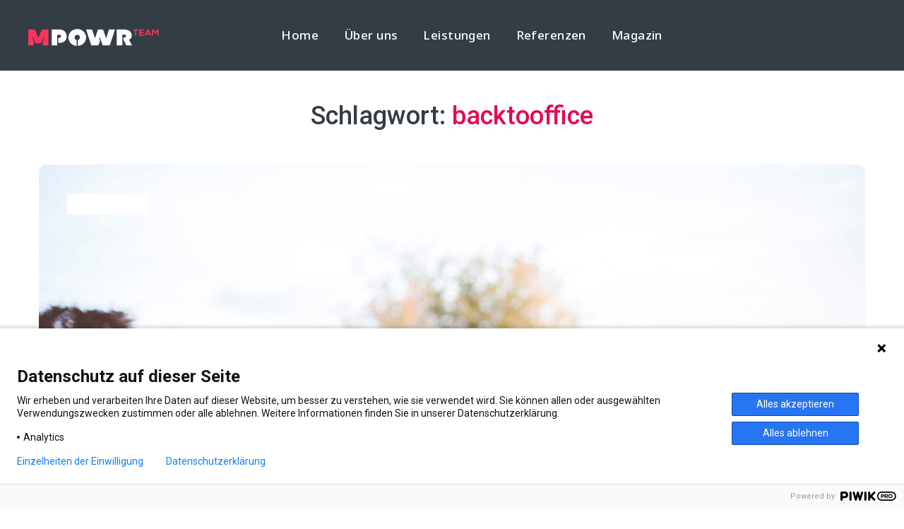

--- FILE ---
content_type: text/html; charset=UTF-8
request_url: https://www.m-powr.de/tag/backtooffice/
body_size: 12057
content:
<!DOCTYPE html>
<html lang="de" prefix="og: https://ogp.me/ns#">
<head>
    <meta http-equiv="Content-Type" content="text/html; charset=UTF-8">
    <meta name="viewport" content="width=device-width, initial-scale=1, maximum-scale=1">
    <meta http-equiv="X-UA-Compatible" content="IE=Edge">
    
<!-- Suchmaschinen-Optimierung durch Rank Math PRO - https://rankmath.com/ -->
<title>backtooffice - M-Powr Team GmbH</title>
<meta name="robots" content="follow, noindex"/>
<meta property="og:locale" content="de_DE" />
<meta property="og:type" content="article" />
<meta property="og:title" content="backtooffice - M-Powr Team GmbH" />
<meta property="og:url" content="https://www.m-powr.de/tag/backtooffice/" />
<meta property="og:site_name" content="M-Powr Team GmbH" />
<meta property="og:image" content="https://www.m-powr.de/wp-content/uploads/2020/01/gf-2020-web.jpg" />
<meta property="og:image:secure_url" content="https://www.m-powr.de/wp-content/uploads/2020/01/gf-2020-web.jpg" />
<meta property="og:image:width" content="1440" />
<meta property="og:image:height" content="961" />
<meta property="og:image:type" content="image/jpeg" />
<meta name="twitter:card" content="summary_large_image" />
<meta name="twitter:title" content="backtooffice - M-Powr Team GmbH" />
<meta name="twitter:image" content="https://www.m-powr.de/wp-content/uploads/2020/01/gf-2020-web.jpg" />
<meta name="twitter:label1" content="Beiträge" />
<meta name="twitter:data1" content="1" />
<script type="application/ld+json" class="rank-math-schema">{"@context":"https://schema.org","@graph":[{"@type":"Organization","@id":"https://www.m-powr.de/#organization","name":"M-Powr Team GmbH","url":"https://www.m-powr.de","logo":{"@type":"ImageObject","@id":"https://www.m-powr.de/#logo","url":"https://www.m-powr.de/wp-content/uploads/2023/02/M-POWR-TEAM-Logo-rz-eps_neg.svg","contentUrl":"https://www.m-powr.de/wp-content/uploads/2023/02/M-POWR-TEAM-Logo-rz-eps_neg.svg","caption":"M-Powr Team GmbH","inLanguage":"de","width":"350","height":"47"}},{"@type":"WebSite","@id":"https://www.m-powr.de/#website","url":"https://www.m-powr.de","name":"M-Powr Team GmbH","publisher":{"@id":"https://www.m-powr.de/#organization"},"inLanguage":"de"},{"@type":"CollectionPage","@id":"https://www.m-powr.de/tag/backtooffice/#webpage","url":"https://www.m-powr.de/tag/backtooffice/","name":"backtooffice - M-Powr Team GmbH","isPartOf":{"@id":"https://www.m-powr.de/#website"},"inLanguage":"de"}]}</script>
<!-- /Rank Math WordPress SEO Plugin -->

<link rel='dns-prefetch' href='//www.m-powr.de' />
<link rel='dns-prefetch' href='//fonts.googleapis.com' />
<link rel='preconnect' href='https://fonts.gstatic.com' crossorigin />
<link rel="alternate" type="application/rss+xml" title="M-Powr Team GmbH &raquo; Feed" href="https://www.m-powr.de/feed/" />
<link rel="alternate" type="application/rss+xml" title="M-Powr Team GmbH &raquo; backtooffice Schlagwort-Feed" href="https://www.m-powr.de/tag/backtooffice/feed/" />
<style id='wp-img-auto-sizes-contain-inline-css' type='text/css'>
img:is([sizes=auto i],[sizes^="auto," i]){contain-intrinsic-size:3000px 1500px}
/*# sourceURL=wp-img-auto-sizes-contain-inline-css */
</style>

<style id='wp-emoji-styles-inline-css' type='text/css'>

	img.wp-smiley, img.emoji {
		display: inline !important;
		border: none !important;
		box-shadow: none !important;
		height: 1em !important;
		width: 1em !important;
		margin: 0 0.07em !important;
		vertical-align: -0.1em !important;
		background: none !important;
		padding: 0 !important;
	}
/*# sourceURL=wp-emoji-styles-inline-css */
</style>
<style id='classic-theme-styles-inline-css' type='text/css'>
/*! This file is auto-generated */
.wp-block-button__link{color:#fff;background-color:#32373c;border-radius:9999px;box-shadow:none;text-decoration:none;padding:calc(.667em + 2px) calc(1.333em + 2px);font-size:1.125em}.wp-block-file__button{background:#32373c;color:#fff;text-decoration:none}
/*# sourceURL=/wp-includes/css/classic-themes.min.css */
</style>
<style id='global-styles-inline-css' type='text/css'>
:root{--wp--preset--aspect-ratio--square: 1;--wp--preset--aspect-ratio--4-3: 4/3;--wp--preset--aspect-ratio--3-4: 3/4;--wp--preset--aspect-ratio--3-2: 3/2;--wp--preset--aspect-ratio--2-3: 2/3;--wp--preset--aspect-ratio--16-9: 16/9;--wp--preset--aspect-ratio--9-16: 9/16;--wp--preset--color--black: #000000;--wp--preset--color--cyan-bluish-gray: #abb8c3;--wp--preset--color--white: #ffffff;--wp--preset--color--pale-pink: #f78da7;--wp--preset--color--vivid-red: #cf2e2e;--wp--preset--color--luminous-vivid-orange: #ff6900;--wp--preset--color--luminous-vivid-amber: #fcb900;--wp--preset--color--light-green-cyan: #7bdcb5;--wp--preset--color--vivid-green-cyan: #00d084;--wp--preset--color--pale-cyan-blue: #8ed1fc;--wp--preset--color--vivid-cyan-blue: #0693e3;--wp--preset--color--vivid-purple: #9b51e0;--wp--preset--gradient--vivid-cyan-blue-to-vivid-purple: linear-gradient(135deg,rgb(6,147,227) 0%,rgb(155,81,224) 100%);--wp--preset--gradient--light-green-cyan-to-vivid-green-cyan: linear-gradient(135deg,rgb(122,220,180) 0%,rgb(0,208,130) 100%);--wp--preset--gradient--luminous-vivid-amber-to-luminous-vivid-orange: linear-gradient(135deg,rgb(252,185,0) 0%,rgb(255,105,0) 100%);--wp--preset--gradient--luminous-vivid-orange-to-vivid-red: linear-gradient(135deg,rgb(255,105,0) 0%,rgb(207,46,46) 100%);--wp--preset--gradient--very-light-gray-to-cyan-bluish-gray: linear-gradient(135deg,rgb(238,238,238) 0%,rgb(169,184,195) 100%);--wp--preset--gradient--cool-to-warm-spectrum: linear-gradient(135deg,rgb(74,234,220) 0%,rgb(151,120,209) 20%,rgb(207,42,186) 40%,rgb(238,44,130) 60%,rgb(251,105,98) 80%,rgb(254,248,76) 100%);--wp--preset--gradient--blush-light-purple: linear-gradient(135deg,rgb(255,206,236) 0%,rgb(152,150,240) 100%);--wp--preset--gradient--blush-bordeaux: linear-gradient(135deg,rgb(254,205,165) 0%,rgb(254,45,45) 50%,rgb(107,0,62) 100%);--wp--preset--gradient--luminous-dusk: linear-gradient(135deg,rgb(255,203,112) 0%,rgb(199,81,192) 50%,rgb(65,88,208) 100%);--wp--preset--gradient--pale-ocean: linear-gradient(135deg,rgb(255,245,203) 0%,rgb(182,227,212) 50%,rgb(51,167,181) 100%);--wp--preset--gradient--electric-grass: linear-gradient(135deg,rgb(202,248,128) 0%,rgb(113,206,126) 100%);--wp--preset--gradient--midnight: linear-gradient(135deg,rgb(2,3,129) 0%,rgb(40,116,252) 100%);--wp--preset--font-size--small: 13px;--wp--preset--font-size--medium: 20px;--wp--preset--font-size--large: 36px;--wp--preset--font-size--x-large: 42px;--wp--preset--spacing--20: 0.44rem;--wp--preset--spacing--30: 0.67rem;--wp--preset--spacing--40: 1rem;--wp--preset--spacing--50: 1.5rem;--wp--preset--spacing--60: 2.25rem;--wp--preset--spacing--70: 3.38rem;--wp--preset--spacing--80: 5.06rem;--wp--preset--shadow--natural: 6px 6px 9px rgba(0, 0, 0, 0.2);--wp--preset--shadow--deep: 12px 12px 50px rgba(0, 0, 0, 0.4);--wp--preset--shadow--sharp: 6px 6px 0px rgba(0, 0, 0, 0.2);--wp--preset--shadow--outlined: 6px 6px 0px -3px rgb(255, 255, 255), 6px 6px rgb(0, 0, 0);--wp--preset--shadow--crisp: 6px 6px 0px rgb(0, 0, 0);}:where(.is-layout-flex){gap: 0.5em;}:where(.is-layout-grid){gap: 0.5em;}body .is-layout-flex{display: flex;}.is-layout-flex{flex-wrap: wrap;align-items: center;}.is-layout-flex > :is(*, div){margin: 0;}body .is-layout-grid{display: grid;}.is-layout-grid > :is(*, div){margin: 0;}:where(.wp-block-columns.is-layout-flex){gap: 2em;}:where(.wp-block-columns.is-layout-grid){gap: 2em;}:where(.wp-block-post-template.is-layout-flex){gap: 1.25em;}:where(.wp-block-post-template.is-layout-grid){gap: 1.25em;}.has-black-color{color: var(--wp--preset--color--black) !important;}.has-cyan-bluish-gray-color{color: var(--wp--preset--color--cyan-bluish-gray) !important;}.has-white-color{color: var(--wp--preset--color--white) !important;}.has-pale-pink-color{color: var(--wp--preset--color--pale-pink) !important;}.has-vivid-red-color{color: var(--wp--preset--color--vivid-red) !important;}.has-luminous-vivid-orange-color{color: var(--wp--preset--color--luminous-vivid-orange) !important;}.has-luminous-vivid-amber-color{color: var(--wp--preset--color--luminous-vivid-amber) !important;}.has-light-green-cyan-color{color: var(--wp--preset--color--light-green-cyan) !important;}.has-vivid-green-cyan-color{color: var(--wp--preset--color--vivid-green-cyan) !important;}.has-pale-cyan-blue-color{color: var(--wp--preset--color--pale-cyan-blue) !important;}.has-vivid-cyan-blue-color{color: var(--wp--preset--color--vivid-cyan-blue) !important;}.has-vivid-purple-color{color: var(--wp--preset--color--vivid-purple) !important;}.has-black-background-color{background-color: var(--wp--preset--color--black) !important;}.has-cyan-bluish-gray-background-color{background-color: var(--wp--preset--color--cyan-bluish-gray) !important;}.has-white-background-color{background-color: var(--wp--preset--color--white) !important;}.has-pale-pink-background-color{background-color: var(--wp--preset--color--pale-pink) !important;}.has-vivid-red-background-color{background-color: var(--wp--preset--color--vivid-red) !important;}.has-luminous-vivid-orange-background-color{background-color: var(--wp--preset--color--luminous-vivid-orange) !important;}.has-luminous-vivid-amber-background-color{background-color: var(--wp--preset--color--luminous-vivid-amber) !important;}.has-light-green-cyan-background-color{background-color: var(--wp--preset--color--light-green-cyan) !important;}.has-vivid-green-cyan-background-color{background-color: var(--wp--preset--color--vivid-green-cyan) !important;}.has-pale-cyan-blue-background-color{background-color: var(--wp--preset--color--pale-cyan-blue) !important;}.has-vivid-cyan-blue-background-color{background-color: var(--wp--preset--color--vivid-cyan-blue) !important;}.has-vivid-purple-background-color{background-color: var(--wp--preset--color--vivid-purple) !important;}.has-black-border-color{border-color: var(--wp--preset--color--black) !important;}.has-cyan-bluish-gray-border-color{border-color: var(--wp--preset--color--cyan-bluish-gray) !important;}.has-white-border-color{border-color: var(--wp--preset--color--white) !important;}.has-pale-pink-border-color{border-color: var(--wp--preset--color--pale-pink) !important;}.has-vivid-red-border-color{border-color: var(--wp--preset--color--vivid-red) !important;}.has-luminous-vivid-orange-border-color{border-color: var(--wp--preset--color--luminous-vivid-orange) !important;}.has-luminous-vivid-amber-border-color{border-color: var(--wp--preset--color--luminous-vivid-amber) !important;}.has-light-green-cyan-border-color{border-color: var(--wp--preset--color--light-green-cyan) !important;}.has-vivid-green-cyan-border-color{border-color: var(--wp--preset--color--vivid-green-cyan) !important;}.has-pale-cyan-blue-border-color{border-color: var(--wp--preset--color--pale-cyan-blue) !important;}.has-vivid-cyan-blue-border-color{border-color: var(--wp--preset--color--vivid-cyan-blue) !important;}.has-vivid-purple-border-color{border-color: var(--wp--preset--color--vivid-purple) !important;}.has-vivid-cyan-blue-to-vivid-purple-gradient-background{background: var(--wp--preset--gradient--vivid-cyan-blue-to-vivid-purple) !important;}.has-light-green-cyan-to-vivid-green-cyan-gradient-background{background: var(--wp--preset--gradient--light-green-cyan-to-vivid-green-cyan) !important;}.has-luminous-vivid-amber-to-luminous-vivid-orange-gradient-background{background: var(--wp--preset--gradient--luminous-vivid-amber-to-luminous-vivid-orange) !important;}.has-luminous-vivid-orange-to-vivid-red-gradient-background{background: var(--wp--preset--gradient--luminous-vivid-orange-to-vivid-red) !important;}.has-very-light-gray-to-cyan-bluish-gray-gradient-background{background: var(--wp--preset--gradient--very-light-gray-to-cyan-bluish-gray) !important;}.has-cool-to-warm-spectrum-gradient-background{background: var(--wp--preset--gradient--cool-to-warm-spectrum) !important;}.has-blush-light-purple-gradient-background{background: var(--wp--preset--gradient--blush-light-purple) !important;}.has-blush-bordeaux-gradient-background{background: var(--wp--preset--gradient--blush-bordeaux) !important;}.has-luminous-dusk-gradient-background{background: var(--wp--preset--gradient--luminous-dusk) !important;}.has-pale-ocean-gradient-background{background: var(--wp--preset--gradient--pale-ocean) !important;}.has-electric-grass-gradient-background{background: var(--wp--preset--gradient--electric-grass) !important;}.has-midnight-gradient-background{background: var(--wp--preset--gradient--midnight) !important;}.has-small-font-size{font-size: var(--wp--preset--font-size--small) !important;}.has-medium-font-size{font-size: var(--wp--preset--font-size--medium) !important;}.has-large-font-size{font-size: var(--wp--preset--font-size--large) !important;}.has-x-large-font-size{font-size: var(--wp--preset--font-size--x-large) !important;}
:where(.wp-block-post-template.is-layout-flex){gap: 1.25em;}:where(.wp-block-post-template.is-layout-grid){gap: 1.25em;}
:where(.wp-block-term-template.is-layout-flex){gap: 1.25em;}:where(.wp-block-term-template.is-layout-grid){gap: 1.25em;}
:where(.wp-block-columns.is-layout-flex){gap: 2em;}:where(.wp-block-columns.is-layout-grid){gap: 2em;}
:root :where(.wp-block-pullquote){font-size: 1.5em;line-height: 1.6;}
/*# sourceURL=global-styles-inline-css */
</style>
<link rel='stylesheet' id='wgl-extensions-css' href='https://www.m-powr.de/wp-content/plugins/wgl-extensions/public/css/wgl-extensions-public.css?ver=1.0.15' type='text/css' media='all' />
<link rel='stylesheet' id='zeptech-theme-info-css' href='https://www.m-powr.de/wp-content/themes/zeptech/style.css?ver=1.0.21' type='text/css' media='all' />
<style id='zeptech-theme-info-inline-css' type='text/css'>
:root {--zeptech-primary-color: #E30953;--zeptech-secondary-color: #FFFFFF;--zeptech-button-color-idle: #FFFFFF;--zeptech-button-color-hover: #FFFFFF;--zeptech-button-bg-color-idle: #E30953;--zeptech-button-bg-color-hover: #A7063E;--zeptech-back-to-top-color: #ffffff;--zeptech-back-to-top-background: #e30953;--zeptech-body-background: #FFFFFF;--zeptech-body-rgb-background: 255,255,255;--zeptech-primary-rgb: 227,9,83;--zeptech-secondary-rgb: 255,255,255;--zeptech-content-rgb: 51,61,70;--zeptech-header-rgb: 51,61,70;--zeptech-header-font-family: Roboto;--zeptech-header-font-weight: 900;--zeptech-header-font-color: #333D46;--zeptech-h1-font-family: Roboto;--zeptech-h1-font-size: 48px;--zeptech-h1-line-height: 68px;--zeptech-h1-font-weight: 900;--zeptech-h1-text-transform: none;--zeptech-h1-letter-spacing: 0.1empx;--zeptech-h2-font-family: Roboto;--zeptech-h2-font-size: 42px;--zeptech-h2-line-height: 60px;--zeptech-h2-font-weight: 700;--zeptech-h2-text-transform: none;--zeptech-h2-letter-spacing: 0.1empx;--zeptech-h3-font-family: Roboto;--zeptech-h3-font-size: 34px;--zeptech-h3-line-height: 48px;--zeptech-h3-font-weight: 500;--zeptech-h3-text-transform: none;--zeptech-h3-letter-spacing: 0.1empx;--zeptech-h4-font-family: Roboto;--zeptech-h4-font-size: 28px;--zeptech-h4-line-height: 40px;--zeptech-h4-font-weight: 500;--zeptech-h4-text-transform: none;--zeptech-h4-letter-spacing: 0.1empx;--zeptech-h5-font-family: Roboto;--zeptech-h5-font-size: 22px;--zeptech-h5-line-height: 32px;--zeptech-h5-font-weight: 500;--zeptech-h5-text-transform: none;--zeptech-h5-letter-spacing: 0.075empx;--zeptech-h6-font-family: Roboto;--zeptech-h6-font-size: 18px;--zeptech-h6-line-height: 26px;--zeptech-h6-font-weight: 500;--zeptech-h6-text-transform: none;--zeptech-h6-letter-spacing: 0.075empx;--zeptech-content-font-family: Noto Sans;--zeptech-content-font-size: 16px;--zeptech-content-line-height: 1.875;--zeptech-content-font-weight: 400;--zeptech-content-color: #333D46;--zeptech-menu-font-family: Noto Sans;--zeptech-menu-font-size: 17px;--zeptech-menu-line-height: 30px;--zeptech-menu-font-weight: 500;--zeptech-menu-letter-spacing: 0.025em;;--zeptech-submenu-font-family: Noto Sans;--zeptech-submenu-font-size: 14px;--zeptech-submenu-line-height: 30px;--zeptech-submenu-font-weight: 500;--zeptech-submenu-letter-spacing: 0.05em;;--zeptech-submenu-color: #ffffff;--zeptech-submenu-background: rgba(51,61,70,1);--zeptech-submenu-mobile-color: #ffffff;--zeptech-submenu-mobile-background: rgba(51,61,70,1);--zeptech-submenu-mobile-overlay: rgba(0,0,0,0.4);--zeptech-bg-caret: url('data:image/svg+xml; utf8, <svg version="1.1" xmlns="http://www.w3.org/2000/svg" width="451.847px" height="451.847px" viewBox="0 0 451.847 451.847" preserveAspectRatio="none" fill="%23707477"><path xmlns="http://www.w3.org/2000/svg" d="M225.923,354.706c-8.098,0-16.195-3.092-22.369-9.263L9.27,151.157c-12.359-12.359-12.359-32.397,0-44.751   c12.354-12.354,32.388-12.354,44.748,0l171.905,171.915l171.906-171.909c12.359-12.354,32.391-12.354,44.744,0   c12.365,12.354,12.365,32.392,0,44.751L248.292,345.449C242.115,351.621,234.018,354.706,225.923,354.706z"/></svg>');--zeptech-footer-content-color: #ffffff;--zeptech-footer-heading-color: #ffffff;--zeptech-copyright-content-color: #dce0f5;--zeptech-sidepanel-title-color: #ffffff;--zeptech-elementor-container-width: 1200px;}@media only screen and (max-width: 1200px) {header.wgl-theme-header .wgl-mobile-header {display: block;}.wgl-site-header,.wgl-theme-header .primary-nav {display: none;}.wgl-theme-header .hamburger-box {display: inline-flex;}header.wgl-theme-header .mobile_nav_wrapper .primary-nav {display: block;}.wgl-theme-header .wgl-sticky-header {display: none;}.wgl-page-socials {display: none;}body .wgl-theme-header.header_overlap {position: relative;z-index: 2;}}@media (max-width: 1200px) {.page-header {padding-top: 90px !important;padding-bottom: 90px !important;min-height: auto !important;}.page-header_content .page-header_title {color: #262626 !important; font-size: 30px !important; line-height: 42px !important;}.page-header_content .page-header_breadcrumbs {color: #262626 !important;font-size: 14px !important;line-height: 24px !important;}.page-header_breadcrumbs .divider:not(:last-child):before {width: 10px;}}
/*# sourceURL=zeptech-theme-info-inline-css */
</style>
<link rel='stylesheet' id='font-awesome-5-all-css' href='https://www.m-powr.de/wp-content/themes/zeptech/css/font-awesome-5.min.css?ver=6.9' type='text/css' media='all' />
<link rel='stylesheet' id='zeptech-flaticon-css' href='https://www.m-powr.de/wp-content/themes/zeptech/fonts/flaticon/flaticon.css?ver=1.0.21' type='text/css' media='all' />
<link rel='stylesheet' id='zeptech-main-css' href='https://www.m-powr.de/wp-content/themes/zeptech/css/main.css?ver=1.0.21' type='text/css' media='all' />
<link rel='stylesheet' id='zeptech-gutenberg-css' href='https://www.m-powr.de/wp-content/themes/zeptech/css/pluggable/gutenberg.css?ver=1.0.21' type='text/css' media='all' />
<link rel='stylesheet' id='zeptech-responsive-css' href='https://www.m-powr.de/wp-content/themes/zeptech/css/responsive.css?ver=1.0.21' type='text/css' media='all' />
<link rel='stylesheet' id='zeptech-dynamic-css' href='https://www.m-powr.de/wp-content/themes/zeptech/css/dynamic.css?ver=1.0.21' type='text/css' media='all' />
<link rel="preload" as="style" href="https://fonts.googleapis.com/css?family=Noto%20Sans:400,500,100,200,300,400,500,600,700,800,900,100italic,200italic,300italic,400italic,500italic,600italic,700italic,800italic,900italic%7CRoboto:900,700,500,100,200,300,400,500,600,700,800,900,100italic,200italic,300italic,400italic,500italic,600italic,700italic,800italic,900italic&#038;display=swap&#038;ver=1768200773" /><link rel="stylesheet" class="wgl-fonts" href="https://fonts.googleapis.com/css?family=Noto%20Sans:400,500,100,200,300,400,500,600,700,800,900,100italic,200italic,300italic,400italic,500italic,600italic,700italic,800italic,900italic%7CRoboto:900,700,500,100,200,300,400,500,600,700,800,900,100italic,200italic,300italic,400italic,500italic,600italic,700italic,800italic,900italic&#038;display=swap&#038;ver=1768200773" media="print" onload="this.media='all'"><noscript><link rel="stylesheet" href="https://fonts.googleapis.com/css?family=Noto%20Sans:400,500,100,200,300,400,500,600,700,800,900,100italic,200italic,300italic,400italic,500italic,600italic,700italic,800italic,900italic%7CRoboto:900,700,500,100,200,300,400,500,600,700,800,900,100italic,200italic,300italic,400italic,500italic,600italic,700italic,800italic,900italic&#038;display=swap&#038;ver=1768200773" /></noscript><script type="text/javascript" src="https://www.m-powr.de/wp-includes/js/jquery/jquery.min.js?ver=3.7.1" id="jquery-core-js"></script>
<script type="text/javascript" src="https://www.m-powr.de/wp-includes/js/jquery/jquery-migrate.min.js?ver=3.4.1" id="jquery-migrate-js"></script>
<link rel="https://api.w.org/" href="https://www.m-powr.de/wp-json/" /><link rel="alternate" title="JSON" type="application/json" href="https://www.m-powr.de/wp-json/wp/v2/tags/157" /><link rel="EditURI" type="application/rsd+xml" title="RSD" href="https://www.m-powr.de/xmlrpc.php?rsd" />
<meta name="generator" content="WordPress 6.9" />
<meta name="generator" content="Elementor 3.34.1; features: additional_custom_breakpoints; settings: css_print_method-external, google_font-enabled, font_display-swap">
			<style>
				.e-con.e-parent:nth-of-type(n+4):not(.e-lazyloaded):not(.e-no-lazyload),
				.e-con.e-parent:nth-of-type(n+4):not(.e-lazyloaded):not(.e-no-lazyload) * {
					background-image: none !important;
				}
				@media screen and (max-height: 1024px) {
					.e-con.e-parent:nth-of-type(n+3):not(.e-lazyloaded):not(.e-no-lazyload),
					.e-con.e-parent:nth-of-type(n+3):not(.e-lazyloaded):not(.e-no-lazyload) * {
						background-image: none !important;
					}
				}
				@media screen and (max-height: 640px) {
					.e-con.e-parent:nth-of-type(n+2):not(.e-lazyloaded):not(.e-no-lazyload),
					.e-con.e-parent:nth-of-type(n+2):not(.e-lazyloaded):not(.e-no-lazyload) * {
						background-image: none !important;
					}
				}
			</style>
			<link rel="icon" href="https://www.m-powr.de/wp-content/uploads/2020/04/cropped-favicon-1-32x32.png" sizes="32x32" />
<link rel="icon" href="https://www.m-powr.de/wp-content/uploads/2020/04/cropped-favicon-1-192x192.png" sizes="192x192" />
<link rel="apple-touch-icon" href="https://www.m-powr.de/wp-content/uploads/2020/04/cropped-favicon-1-180x180.png" />
<meta name="msapplication-TileImage" content="https://www.m-powr.de/wp-content/uploads/2020/04/cropped-favicon-1-270x270.png" />
		<style type="text/css" id="wp-custom-css">
			.service__title {
	background: rgba(250, 250, 255, 0.7);
  padding: 1px 4px;
  box-decoration-break: clone;
  border-radius: 5px;
}

.wgl-menu_outer .mobile-hamburger-close{
	background: #333d46;
}
@media only screen and (max-width: 768px){
.footer_top-area .wgl-container .row .wgl_col-3:nth-child(2) {
  display: none;
}
.footer_top-area .wgl-container .row .wgl_col-3 {
  padding:0px;
  margin:0px;
}
}
.e-loop-item {
	padding:10px !important;
}
.primary-nav ul li a {
  color: #fff;
}
.primary-nav ul a:hover, .primary-nav ul li[class*="current"] a:hover {
  color: #E30953 !important;
}
.e-filter-item {
    height: 36px  !important;
    padding: 5px 20px !important;
    border-radius:36px  !important;
}
.blog-categories {
		--zeptech-header-font-color: #000;
    background: #fff;
}
.prev-link_wrapper .info_wrapper > a, .next-link_wrapper .info_wrapper > a {
	background: #fff;
	--zeptech-header-font-color: #000;
}
.blog-post_title {
	--zeptech-header-font-color: #000;
}
.blog-post_content {
	--zeptech-header-font-color: #000;
}
.tagcloud a, .wp-block-tag-cloud a {
	background: #333D46;
	--zeptech-header-font-color: #fff;
}
.prev_title-info, .next_title-info {
	display: none;
}
.meta-data i[class*="flaticon-"] {
	color:grey !important;
}
.meta-data a{
	pointer-events: none;
	cursor: default;
}
.linker a:hover { color: black; }

.wgl-menu_outer .wgl-menu-outer_header {
	position: absolute;
	top: 10px;
	right: 10px;
}
.page-id-6901 main#main {
    padding-top: 0;
}

.page-id-6921 main#main{
	padding-top: 0;
}
		
.page-id-6811 .wgl-carousel_wrapper {
  overflow: hidden !important;
}
.mobile_nav_wrapper .primary-nav ul li a {
	text-transform: unset;
}
footer a:hover {
	color: inherit;
}		</style>
		<style id="zeptech_set-dynamic-css" title="dynamic-css" class="redux-options-output">.wgl-footer{padding-top:30px;padding-right:0px;padding-bottom:0px;padding-left:0px;}</style><script></script></head>

<body class="archive tag tag-backtooffice tag-157 wp-theme-zeptech elementor-default elementor-kit-6720">
    <script type="text/javascript" data-cookieconsent="ignore">
/* <![CDATA[ */
(function(window,document,dataLayerName,id){
window[dataLayerName]=window[dataLayerName]||[],window[dataLayerName].push({start:(new Date).getTime(),event:"stg.start"});var scripts=document.getElementsByTagName('script')[0],tags=document.createElement('script');
function stgCreateCookie(a,b,c){var d="";if(c){var e=new Date;e.setTime(e.getTime()+24*c*60*60*1e3),d=";expires="+e.toUTCString()}document.cookie=a+"="+b+d+";path=/"}
var isStgDebug=(window.location.href.match("stg_debug")||document.cookie.match("stg_debug"))&&!window.location.href.match("stg_disable_debug");stgCreateCookie("stg_debug",isStgDebug?1:"",isStgDebug?14:-1);
var qP=[];dataLayerName!=="dataLayer"&&qP.push("data_layer_name="+dataLayerName),isStgDebug&&qP.push("stg_debug");var qPString=qP.length>0?("?"+qP.join("&")):"";
tags.async=!0,tags.src="https://m-powr.containers.piwik.pro/"+id+".js"+qPString,scripts.parentNode.insertBefore(tags,scripts);
!function(a,n,i){a[n]=a[n]||{};for(var c=0;c<i.length;c++)!function(i){a[n][i]=a[n][i]||{},a[n][i].api=a[n][i].api||function(){var a=[].slice.call(arguments,0);"string"==typeof a[0]&&window[dataLayerName].push({event:n+"."+i+":"+a[0],parameters:[].slice.call(arguments,1)})}}(i[c])}(window,"ppms",["tm","cm"]);
})(window,document,'dataLayer','76b09145-8334-41d9-915c-1824fed9b9b2');
/* ]]> */
</script>
<header class="wgl-theme-header"><div class="wgl-site-header"><div class="container-wrapper"><div class="wgl-header-row wgl-header-row-section_middle" style="background-color: rgba(51,61,70,1);color: #ffffff;"><div class="fullwidth-wrapper"><div class="wgl-header-row_wrapper" style="height: 100px; --header-height: 100px;"><div class='position_left_middle header_side display_normal v_align_middle h_align_left'><div class="header_area_container"><div class='header_spacing spacer_1' style='width:40px;'></div><div class="wgl-logotype-container default_logo"><a href="https://www.m-powr.de/"><img class="default_logo" src="https://www.m-powr.de/wp-content/uploads/2023/02/M-POWR-TEAM-Logo-rz-eps_neg.svg" alt="logotype" style="height: 25px;"></a></div></div></div><div class='position_center_middle header_side display_normal v_align_middle h_align_center'><div class="header_area_container"><nav class="primary-nav"  style="height: 100px; --header-height: 100px;"><ul id="menu-main-menu" class="menu"><li id="menu-item-6899" class="menu-item menu-item-type-post_type menu-item-object-page menu-item-home menu-item-6899"><a href="https://www.m-powr.de/"><span><span class="item_text">Home</span></span><i class="menu-item__plus"></i></a></li><li id="menu-item-6898" class="menu-item menu-item-type-post_type menu-item-object-page menu-item-6898"><a href="https://www.m-powr.de/ueber-uns-3/"><span><span class="item_text">Über uns</span></span><i class="menu-item__plus"></i></a></li><li id="menu-item-6930" class="menu-item menu-item-type-post_type menu-item-object-page menu-item-6930"><a href="https://www.m-powr.de/leistungen-2/"><span><span class="item_text">Leistungen</span></span><i class="menu-item__plus"></i></a></li><li id="menu-item-6929" class="menu-item menu-item-type-post_type menu-item-object-page menu-item-6929"><a href="https://www.m-powr.de/referenzen-2/"><span><span class="item_text">Referenzen</span></span><i class="menu-item__plus"></i></a></li><li id="menu-item-6954" class="menu-item menu-item-type-post_type menu-item-object-page menu-item-6954"><a href="https://www.m-powr.de/magazin/"><span><span class="item_text">Magazin</span></span><i class="menu-item__plus"></i></a></li></ul></nav><div class="hamburger-box"><div class="hamburger-inner"><span></span><span></span><span></span></div></div></div></div><div class='position_right_middle header_side display_normal v_align_middle h_align_right'><div class="header_area_container"><div class='header_spacing spacer_2' style='width:170px;'></div></div></div></div></div></div></div></div><div class='wgl-mobile-header' style="--mobile-header-bg-color: rgba(51,61,70,1); --mobile-header-color: #ffffff;">            <div class='container-wrapper'>            <div class="wgl-header-row">
            <div class="wgl-container">
            <div class="wgl-header-row_wrapper">
                <div class="header_side display_grow h_align_left">
                <div class="header_area_container">
                <nav class="primary-nav"><ul id="menu-main-menu-1" class="menu"><li class="menu-item menu-item-type-post_type menu-item-object-page menu-item-home menu-item-6899"><a href="https://www.m-powr.de/"><span><span class="item_text">Home</span></span><i class="menu-item__plus"></i></a></li><li class="menu-item menu-item-type-post_type menu-item-object-page menu-item-6898"><a href="https://www.m-powr.de/ueber-uns-3/"><span><span class="item_text">Über uns</span></span><i class="menu-item__plus"></i></a></li><li class="menu-item menu-item-type-post_type menu-item-object-page menu-item-6930"><a href="https://www.m-powr.de/leistungen-2/"><span><span class="item_text">Leistungen</span></span><i class="menu-item__plus"></i></a></li><li class="menu-item menu-item-type-post_type menu-item-object-page menu-item-6929"><a href="https://www.m-powr.de/referenzen-2/"><span><span class="item_text">Referenzen</span></span><i class="menu-item__plus"></i></a></li><li class="menu-item menu-item-type-post_type menu-item-object-page menu-item-6954"><a href="https://www.m-powr.de/magazin/"><span><span class="item_text">Magazin</span></span><i class="menu-item__plus"></i></a></li></ul>                </nav>
                <div class="hamburger-box">
                    <div class="hamburger-inner">
                        <span></span>
                        <span></span>
                        <span></span>
                    </div>
                </div>
                </div>
                </div>
                <div class="header_side display_grow h_align_center">
                <div class="header_area_container"><div class="wgl-logotype-container logo-mobile"><a href="https://www.m-powr.de/"><img class="logo-mobile" src="https://www.m-powr.de/wp-content/uploads/2023/02/M-POWR-TEAM-Logo-rz-eps_neg.svg" alt="logotype" style="height: 20px;"></a></div>                </div>
                </div>
                <div class="header_side display_grow h_align_right">
                    <div class="header_area_container"><div class="header_search search_standard" style="height: 60px;"><div class="wgl-search elementor-search header_search-button-wrapper" role="button" id="zeptech_search_696b6a152bbd5"><div class="header_search-button flaticon-loupe"></div><div class="header_search-close flaticon-cancel"></div></div><div class="header_search-field"><div class="header_search-close flaticon-cancel"></div><form role="search" method="get" action="https://www.m-powr.de/" class="search-form"><input required type="text" id="search-form-696b6a152bbd0" class="search-field" placeholder="Search &hellip;" value="" name="s"><input class="search-button" type="submit" value="Search"><input type="hidden" name="post_type" value="blog" /><i class="search__icon flaticon-loupe"></i></form></div></div>                    </div>
                </div>
            </div>
            </div>
            </div><div class='mobile_nav_wrapper' data-mobile-width='1200'><div class="container-wrapper"><div class="wgl-menu_overlay"></div><div class="wgl-menu_outer"><div class="wgl-menu-outer_header"><div class="mobile-hamburger-close"><div class="hamburger-box"><div class="hamburger-inner"><span></span><span></span><span></span></div></div></div></div><div class="wgl-menu-outer_content"><nav class="primary-nav"><div class="wgl-logotype-container logo-menu"><a href="https://www.m-powr.de/"><img class="logo-menu" src="https://www.m-powr.de/wp-content/uploads/2023/02/M-POWR-TEAM-Logo-rz-eps_neg.svg" alt="logotype" style="height: 25px;"></a></div><ul id="menu-main-menu-2" class="menu"><li class="menu-item menu-item-type-post_type menu-item-object-page menu-item-home menu-item-6899"><a href="https://www.m-powr.de/"><span><span class="item_text">Home</span></span><i class="menu-item__plus"></i></a></li><li class="menu-item menu-item-type-post_type menu-item-object-page menu-item-6898"><a href="https://www.m-powr.de/ueber-uns-3/"><span><span class="item_text">Über uns</span></span><i class="menu-item__plus"></i></a></li><li class="menu-item menu-item-type-post_type menu-item-object-page menu-item-6930"><a href="https://www.m-powr.de/leistungen-2/"><span><span class="item_text">Leistungen</span></span><i class="menu-item__plus"></i></a></li><li class="menu-item menu-item-type-post_type menu-item-object-page menu-item-6929"><a href="https://www.m-powr.de/referenzen-2/"><span><span class="item_text">Referenzen</span></span><i class="menu-item__plus"></i></a></li><li class="menu-item menu-item-type-post_type menu-item-object-page menu-item-6954"><a href="https://www.m-powr.de/magazin/"><span><span class="item_text">Magazin</span></span><i class="menu-item__plus"></i></a></li></ul></nav></div></div></div></div>            </div>
            </div></header>    <main id="main" class="site-main"><div class="wgl-container"><div class="row sidebar_none"><div id="main-content" class="wgl_col-12">            <div class="archive__heading">
                <h4 class="archive__tax_title">Schlagwort: <span>backtooffice</span>                </h4>
                            </div><div class="blog-posts blog-posts-list"><div class="container-grid row  blog_columns-1 blog-style-standard">    <div class="item wgl_col-12">
    <div class="blog-post format-standard-image">
    <div class="blog-post_wrapper"><div class="blog-post_media"><div class="blog-post_media_part"><a href="https://www.m-powr.de/welcome-back/" class="media-link image-overlay"><img src="https://www.m-powr.de/wp-content/uploads/2021/06/Bild-Back-to-office-oder-doch-nicht-scaled-2560x2560.jpg" alt="Bild -Back to office oder doch nicht"></a></div><div class="meta-data"><span class="post_categories"><span><a  style="color: #ffffff;" href="https://www.m-powr.de/category/business-hacks/" >Business Hacks</a></span></span></div></div>    <div class="blog-post_content"><div class="post_meta-wrap"><div class="meta-data"><span class="post_date">
                            <i class="flaticon-calendar"></i>22. Juni 2021                        </span><span class="post_author"><span><i class="flaticon-user-1"></i>by <a href="https://www.m-powr.de/author/mfelzmann/">Marius Felzmann</a></span></span></div></div><h3 class="blog-post_title"><a href="https://www.m-powr.de/welcome-back/">Welcome back! Zurück ins Office oder doch nicht?</a></h3><div class="blog-post_text">Zum 30. Juni 2021 endet nach heutigem Stand die Corona-Arbeitsschutzverordnung der Bundesregierung. Aber was passiert danach? Impulse und Gestaltungshinweise für die Meinungsbildung in den Unternehmen.</div><div class="clear"></div><div class="blog-post_footer">            <div class="read-more-wrap">
                <a href="https://www.m-powr.de/welcome-back/" class="button-read-more">
                <span>Learn More</span>
                </a>
            </div>    </div>
    </div>
    </div>
    </div>
    </div></div></div></div></div></div></main><footer class="footer clearfix" style=" background-color :#333d46;" id="footer"><div class='footer_top-area widgets_area column_4 align-center'  style="border-top-color: #e30953;"><div class='wgl-container'><div class='row' style=" padding-top:30px;">                    <div class='wgl_col-3'>
                        <div id="block-2" class="widget-odd widget-last widget-first widget-1 widget zeptech_widget widget_block widget_media_image">
<figure class="wp-block-image size-full is-resized"><img decoding="async" src="https://www.m-powr.de/wp-content/uploads/2023/02/M-POWR-TEAM-Logo-rz-eps_neg.svg" alt="" class="wp-image-6806" width="225" height="30"/></figure>
</div>                    </div>
                                        <div class='wgl_col-3'>
                                            </div>
                                        <div class='wgl_col-3'>
                        <div id="text-2" class="widget-odd widget-last widget-first widget-1 footer_03 widget zeptech_widget widget_text"><div class="title-wrapper"><span class="title">Hamburg</span></div>			<div class="textwidget"><p>M-Powr Team GmbH<br />
<span data-teams="true"><span class="ui-provider a b c d e f g h i j k l m n o p q r s t u v w x y z ab ac ae af ag ah ai aj ak" dir="ltr">Bramfelder Chaussee 100<br />
22177 Hamburg</span></span></p>
<p>Telefon +49 40 235 177 79<br />
E-Mail: <a href="&#x6d;&#x61;&#105;&#108;t&#x6f;&#x3a;&#x6b;&#111;&#110;t&#x61;&#x6b;&#x74;&#64;&#109;-&#x70;&#x6f;&#x77;&#114;&#46;d&#x65;">&#107;&#x6f;&#x6e;t&#97;&#x6b;t&#64;&#x6d;&#x2d;&#112;&#x6f;&#x77;r&#46;&#x64;e</a></p>
</div>
		</div>                    </div>
                                        <div class='wgl_col-3'>
                        <div id="text-5" class="widget-odd widget-first widget-1 widget zeptech_widget widget_text"><div class="title-wrapper"><span class="title">Hannover Region</span></div>			<div class="textwidget"><p>Büro<br />
<span class="ui-provider a b c d e f g h i j k l m n o p q r s t u v w x y z ab ac ae af ag ah ai aj ak" dir="ltr">Flassworth 3</span><br />
<span class="ui-provider a b c d e f g h i j k l m n o p q r s t u v w x y z ab ac ae af ag ah ai aj ak" dir="ltr">30900 Wedemark</span></p>
<p>Telefon +49 40 235 177 79<br />
E-Mail: <a href="m&#97;&#x69;&#x6c;&#x74;o&#58;&#x6b;&#x6f;&#x6e;t&#97;&#x6b;&#x74;&#x40;m&#45;&#x70;&#x6f;&#x77;r&#46;&#x64;&#x65;">&#x6b;&#x6f;&#110;&#116;a&#x6b;&#x74;&#x40;&#109;&#45;p&#x6f;&#x77;&#x72;&#46;&#100;e</a></p>
</div>
		</div><div id="text-7" class="widget-even widget-last widget-2 widget zeptech_widget widget_text">			<div class="textwidget"><p><a href="https://www.m-powr.de/?page_id=4236">Impressum</a> | <a href="https://www.m-powr.de/?page_id=4220">Datenschutz</a></p>
</div>
		</div>                    </div>
                    </div></div></div></footer><div id="scroll_up"></div><script type="speculationrules">
{"prefetch":[{"source":"document","where":{"and":[{"href_matches":"/*"},{"not":{"href_matches":["/wp-*.php","/wp-admin/*","/wp-content/uploads/*","/wp-content/*","/wp-content/plugins/*","/wp-content/themes/zeptech/*","/*\\?(.+)"]}},{"not":{"selector_matches":"a[rel~=\"nofollow\"]"}},{"not":{"selector_matches":".no-prefetch, .no-prefetch a"}}]},"eagerness":"conservative"}]}
</script>
<script type="text/javascript">
/* <![CDATA[ */
var _paq = _paq || [];
_paq.push( ["setTrackingSourceProvider","wordpress","1.4.1"] );
/* ]]> */
</script>
			<script>
				const lazyloadRunObserver = () => {
					const lazyloadBackgrounds = document.querySelectorAll( `.e-con.e-parent:not(.e-lazyloaded)` );
					const lazyloadBackgroundObserver = new IntersectionObserver( ( entries ) => {
						entries.forEach( ( entry ) => {
							if ( entry.isIntersecting ) {
								let lazyloadBackground = entry.target;
								if( lazyloadBackground ) {
									lazyloadBackground.classList.add( 'e-lazyloaded' );
								}
								lazyloadBackgroundObserver.unobserve( entry.target );
							}
						});
					}, { rootMargin: '200px 0px 200px 0px' } );
					lazyloadBackgrounds.forEach( ( lazyloadBackground ) => {
						lazyloadBackgroundObserver.observe( lazyloadBackground );
					} );
				};
				const events = [
					'DOMContentLoaded',
					'elementor/lazyload/observe',
				];
				events.forEach( ( event ) => {
					document.addEventListener( event, lazyloadRunObserver );
				} );
			</script>
			<script type="text/javascript" src="https://www.m-powr.de/wp-content/themes/zeptech/js/theme-addons.js?ver=1.0.21" id="zeptech-theme-addons-js"></script>
<script type="text/javascript" id="zeptech-theme-js-extra">
/* <![CDATA[ */
var wgl_core = {"ajaxurl":"https://www.m-powr.de/wp-admin/admin-ajax.php","nonce":"42c98ff15e"};
//# sourceURL=zeptech-theme-js-extra
/* ]]> */
</script>
<script type="text/javascript" src="https://www.m-powr.de/wp-content/themes/zeptech/js/theme.js?ver=1.0.21" id="zeptech-theme-js"></script>
<script id="wp-emoji-settings" type="application/json">
{"baseUrl":"https://s.w.org/images/core/emoji/17.0.2/72x72/","ext":".png","svgUrl":"https://s.w.org/images/core/emoji/17.0.2/svg/","svgExt":".svg","source":{"concatemoji":"https://www.m-powr.de/wp-includes/js/wp-emoji-release.min.js?ver=6.9"}}
</script>
<script type="module">
/* <![CDATA[ */
/*! This file is auto-generated */
const a=JSON.parse(document.getElementById("wp-emoji-settings").textContent),o=(window._wpemojiSettings=a,"wpEmojiSettingsSupports"),s=["flag","emoji"];function i(e){try{var t={supportTests:e,timestamp:(new Date).valueOf()};sessionStorage.setItem(o,JSON.stringify(t))}catch(e){}}function c(e,t,n){e.clearRect(0,0,e.canvas.width,e.canvas.height),e.fillText(t,0,0);t=new Uint32Array(e.getImageData(0,0,e.canvas.width,e.canvas.height).data);e.clearRect(0,0,e.canvas.width,e.canvas.height),e.fillText(n,0,0);const a=new Uint32Array(e.getImageData(0,0,e.canvas.width,e.canvas.height).data);return t.every((e,t)=>e===a[t])}function p(e,t){e.clearRect(0,0,e.canvas.width,e.canvas.height),e.fillText(t,0,0);var n=e.getImageData(16,16,1,1);for(let e=0;e<n.data.length;e++)if(0!==n.data[e])return!1;return!0}function u(e,t,n,a){switch(t){case"flag":return n(e,"\ud83c\udff3\ufe0f\u200d\u26a7\ufe0f","\ud83c\udff3\ufe0f\u200b\u26a7\ufe0f")?!1:!n(e,"\ud83c\udde8\ud83c\uddf6","\ud83c\udde8\u200b\ud83c\uddf6")&&!n(e,"\ud83c\udff4\udb40\udc67\udb40\udc62\udb40\udc65\udb40\udc6e\udb40\udc67\udb40\udc7f","\ud83c\udff4\u200b\udb40\udc67\u200b\udb40\udc62\u200b\udb40\udc65\u200b\udb40\udc6e\u200b\udb40\udc67\u200b\udb40\udc7f");case"emoji":return!a(e,"\ud83e\u1fac8")}return!1}function f(e,t,n,a){let r;const o=(r="undefined"!=typeof WorkerGlobalScope&&self instanceof WorkerGlobalScope?new OffscreenCanvas(300,150):document.createElement("canvas")).getContext("2d",{willReadFrequently:!0}),s=(o.textBaseline="top",o.font="600 32px Arial",{});return e.forEach(e=>{s[e]=t(o,e,n,a)}),s}function r(e){var t=document.createElement("script");t.src=e,t.defer=!0,document.head.appendChild(t)}a.supports={everything:!0,everythingExceptFlag:!0},new Promise(t=>{let n=function(){try{var e=JSON.parse(sessionStorage.getItem(o));if("object"==typeof e&&"number"==typeof e.timestamp&&(new Date).valueOf()<e.timestamp+604800&&"object"==typeof e.supportTests)return e.supportTests}catch(e){}return null}();if(!n){if("undefined"!=typeof Worker&&"undefined"!=typeof OffscreenCanvas&&"undefined"!=typeof URL&&URL.createObjectURL&&"undefined"!=typeof Blob)try{var e="postMessage("+f.toString()+"("+[JSON.stringify(s),u.toString(),c.toString(),p.toString()].join(",")+"));",a=new Blob([e],{type:"text/javascript"});const r=new Worker(URL.createObjectURL(a),{name:"wpTestEmojiSupports"});return void(r.onmessage=e=>{i(n=e.data),r.terminate(),t(n)})}catch(e){}i(n=f(s,u,c,p))}t(n)}).then(e=>{for(const n in e)a.supports[n]=e[n],a.supports.everything=a.supports.everything&&a.supports[n],"flag"!==n&&(a.supports.everythingExceptFlag=a.supports.everythingExceptFlag&&a.supports[n]);var t;a.supports.everythingExceptFlag=a.supports.everythingExceptFlag&&!a.supports.flag,a.supports.everything||((t=a.source||{}).concatemoji?r(t.concatemoji):t.wpemoji&&t.twemoji&&(r(t.twemoji),r(t.wpemoji)))});
//# sourceURL=https://www.m-powr.de/wp-includes/js/wp-emoji-loader.min.js
/* ]]> */
</script>
</body></html>

<!-- Page supported by LiteSpeed Cache 7.7 on 2026-01-17 11:53:09 -->

--- FILE ---
content_type: text/css
request_url: https://www.m-powr.de/wp-content/themes/zeptech/fonts/flaticon/flaticon.css?ver=1.0.21
body_size: 7673
content:
@font-face {
    font-family: "Flaticon";
    src: url("./flaticon.eot");
    src: url("./flaticon.eot?#iefix") format("embedded-opentype"),
        url("./flaticon.woff2") format("woff2"),
        url("./flaticon.woff") format("woff"),
        url("./flaticon.ttf") format("truetype"),
        url("./flaticon.svg#Flaticon") format("svg");
    font-weight: normal;
    font-style: normal;
}

@media screen and (-webkit-min-device-pixel-ratio:0) {
  @font-face {
    font-family: "Flaticon";
    src: url("./flaticon.svg#Flaticon") format("svg");
  }
}

[class^="flaticon-"]:before, [class*=" flaticon-"]:before,
[class^="flaticon-"]:after, [class*=" flaticon-"]:after {
  font-family: Flaticon;
  font-size: inherit;
font-style: normal;
font-variant: normal;
text-transform: none;
line-height: 1;
-webkit-font-smoothing: antialiased;
-moz-osx-font-smoothing: grayscale;
}

.flaticon-arrow-down-sign-to-navigate:before {
    content: "\f101";
}
.flaticon-arrow-point-to-right:before {
    content: "\f102";
}
.flaticon-arrowhead-thin-outline-to-the-left:before {
    content: "\f103";
}
.flaticon-navigate-up-arrow:before {
    content: "\f104";
}
.flaticon-loupe:before {
    content: "\f105";
}
.flaticon-heartbeat:before {
    content: "\f106";
}
.flaticon-home:before {
    content: "\f107";
}
.flaticon-bar-chart:before {
    content: "\f108";
}
.flaticon-steering-wheel:before {
    content: "\f109";
}
.flaticon-plus:before {
    content: "\f10a";
}
.flaticon-up-arrow:before {
    content: "\f10b";
}
.flaticon-money-bag:before {
    content: "\f10c";
}
.flaticon-bar-chart-1:before {
    content: "\f10d";
}
.flaticon-donut-chart:before {
    content: "\f10e";
}
.flaticon-call:before {
    content: "\f10f";
}
.flaticon-heartbeat-1:before {
    content: "\f110";
}
.flaticon-pair-of-molars:before {
    content: "\f111";
}
.flaticon-pharmacy:before {
    content: "\f112";
}
.flaticon-happy:before {
    content: "\f113";
}
.flaticon-airplane:before {
    content: "\f114";
}
.flaticon-smartphone:before {
    content: "\f115";
}
.flaticon-apple:before {
    content: "\f116";
}
.flaticon-blocks-with-angled-cuts:before {
    content: "\f117";
}
.flaticon-black-placeholder-variant:before {
    content: "\f118";
}
.flaticon-heart:before {
    content: "\f119";
}
.flaticon-like:before {
    content: "\f11a";
}
.flaticon-play-button-arrowhead:before {
    content: "\f11b";
}
.flaticon-link:before {
    content: "\f11c";
}
.flaticon-secure-shield:before {
    content: "\f11d";
}
.flaticon-globe:before {
    content: "\f11e";
}
.flaticon-handshake:before {
    content: "\f11f";
}
.flaticon-worldwide:before {
    content: "\f120";
}
.flaticon-piggy-bank:before {
    content: "\f121";
}
.flaticon-dollar:before {
    content: "\f122";
}
.flaticon-planet-earth:before {
    content: "\f123";
}
.flaticon-money:before {
    content: "\f124";
}
.flaticon-car:before {
    content: "\f125";
}
.flaticon-hand:before {
    content: "\f126";
}
.flaticon-wallet:before {
    content: "\f127";
}
.flaticon-high:before {
    content: "\f128";
}
.flaticon-lamp:before {
    content: "\f129";
}
.flaticon-computer-mouse:before {
    content: "\f12a";
}
.flaticon-shield:before {
    content: "\f12b";
}
.flaticon-news:before {
    content: "\f12c";
}
.flaticon-speech-bubble:before {
    content: "\f12d";
}
.flaticon-information:before {
    content: "\f12e";
}
.flaticon-email:before {
    content: "\f12f";
}
.flaticon-placeholder:before {
    content: "\f130";
}
.flaticon-phone-call:before {
    content: "\f131";
}
.flaticon-telephone:before {
    content: "\f132";
}
.flaticon-checked:before {
    content: "\f133";
}
.flaticon-pin:before {
    content: "\f134";
}
.flaticon-shipped:before {
    content: "\f135";
}
.flaticon-settings:before {
    content: "\f136";
}
.flaticon-house:before {
    content: "\f137";
}
.flaticon-cancel:before {
    content: "\f138";
}
.flaticon-play-button:before {
    content: "\f139";
}
.flaticon-star:before {
    content: "\f13a";
}
.flaticon-check:before {
    content: "\f13b";
}
.flaticon-remove:before {
    content: "\f13c";
}
.flaticon-question:before {
    content: "\f13d";
}
.flaticon-info:before {
    content: "\f13e";
}
.flaticon-warning:before {
    content: "\f13f";
}
.flaticon-healthcare:before {
    content: "\f140";
}
.flaticon-red-cross:before {
    content: "\f141";
}
.flaticon-insurance:before {
    content: "\f142";
}
.flaticon-shopping-bag:before {
    content: "\f143";
}
.flaticon-shopping-bag-1:before {
    content: "\f144";
}
.flaticon-home-1:before {
    content: "\f145";
}
.flaticon-bookmark:before {
    content: "\f146";
}
.flaticon-filter:before {
    content: "\f147";
}
.flaticon-copy:before {
    content: "\f148";
}
.flaticon-share:before {
    content: "\f149";
}
.flaticon-settings-1:before {
    content: "\f14a";
}
.flaticon-user:before {
    content: "\f14b";
}
.flaticon-settings-2:before {
    content: "\f14c";
}
.flaticon-plugin:before {
    content: "\f14d";
}
.flaticon-shield-1:before {
    content: "\f14e";
}
.flaticon-mail:before {
    content: "\f14f";
}
.flaticon-chat:before {
    content: "\f150";
}
.flaticon-information-1:before {
    content: "\f151";
}
.flaticon-cloud-computing:before {
    content: "\f152";
}
.flaticon-right-arrow:before {
    content: "\f153";
}
.flaticon-left-arrow:before {
    content: "\f154";
}
.flaticon-up-chevron:before {
    content: "\f155";
}
.flaticon-down-chevron:before {
    content: "\f156";
}
.flaticon-right-arrow-1:before {
    content: "\f157";
}
.flaticon-right-arrow-2:before {
    content: "\f158";
}
.flaticon-right-chevron:before {
    content: "\f159";
}
.flaticon-left-chevron:before {
    content: "\f15a";
}
.flaticon-telegram:before {
    content: "\f15b";
}
.flaticon-calendar:before {
    content: "\f15c";
}
.flaticon-user-1:before {
    content: "\f15d";
}
.flaticon-at:before {
    content: "\f15e";
}
.flaticon-bag:before {
    content: "\f15f";
}
.flaticon-shield-2:before {
    content: "\f160";
}
.flaticon-chat-2:before {
    content: "\f161";
}
.flaticon-heart-1:before {
    content: "\f162";
}
.flaticon-block:before {
    content: "\f163";
}
.flaticon-sharing:before {
    content: "\f164";
}
.flaticon-presentation:before {
    content: "\f165";
}
.flaticon-businessman:before {
    content: "\f166";
}
.flaticon-profits:before {
    content: "\f167";
}
.flaticon-loss:before {
    content: "\f168";
}
.flaticon-percentage:before {
    content: "\f169";
}
.flaticon-wallet-1:before {
    content: "\f16a";
}
.flaticon-withdraw:before {
    content: "\f16b";
}
.flaticon-sell:before {
    content: "\f16c";
}
.flaticon-payment-method:before {
    content: "\f16d";
}
.flaticon-money-bag-1:before {
    content: "\f16e";
}
.flaticon-time-is-money:before {
    content: "\f16f";
}
.flaticon-pin-code:before {
    content: "\f170";
}
.flaticon-purse:before {
    content: "\f171";
}
.flaticon-balance:before {
    content: "\f172";
}
.flaticon-bar-chart-2:before {
    content: "\f173";
}
.flaticon-levels:before {
    content: "\f174";
}
.flaticon-businessman-1:before {
    content: "\f175";
}
.flaticon-exchange:before {
    content: "\f176";
}
.flaticon-analytics:before {
    content: "\f177";
}
.flaticon-loss-1:before {
    content: "\f178";
}
.flaticon-bank:before {
    content: "\f179";
}
.flaticon-contract:before {
    content: "\f17a";
}
.flaticon-analytics-1:before {
    content: "\f17b";
}


--- FILE ---
content_type: text/css
request_url: https://www.m-powr.de/wp-content/themes/zeptech/css/main.css?ver=1.0.21
body_size: 395644
content:
@charset "UTF-8";
/*=====================

#Browser Styles Reset
#Main Styles
    #General Styles
    #Header Styles
        #Logo
        #Menu style
        #Mega Menu
        #Sticky Menu
        #Lavalamp
        #Mobile Navigation
    #Page Title
    #Header Search
    #Typography
    #Footer Styles
    #Page Search
#Modules
    #Blog
        #Image Overlay
        #Slider Post
        #Image Post
        #Standard Post
        #Post Share
        #Lists
        #Likes
    #Comments
    #Contact Form
    #Isotope
    #List Style
    #Load More
    #Pagination
    #Shares
    #Scroll Up
#WP Widgets
    #Author
    #Banner
    #Calendar
    #Gallery
    #Main Widgets
    #Navigation Menu
    #Recent Posts
    #Search
    #Tagcloud
    #Text Widget
#Elementor Header Widgets
    #Defaults
    #Date
    #List Info
#Elementor Widgets
    #Accordion Services
    #Accordion
    #Button
    #Carousel Control
    #Circuit Services
    #Clients
    #Countdown
    #Counter
    #Demo Item
    #Double Headings
    #Flip Box
    #Image Comparison
    #Image Layers
    #Info Box
    #Portfolio
    #Pricing Table
    #Progress Bar
    #Satellite Service
    #Service 1
    #Tabs
    #Team
    #Testimonials
    #Time Line Vertical
    #Video Popup
    #Working Hours
#Responsive

========================*/
/* ==================== ##Browser Reset ==================== */
* {
  box-sizing: border-box;
}
*:focus {
  outline: none !important;
}

html,
body,
div,
span,
applet,
object,
iframe,
table,
caption,
tbody,
tfoot,
thead,
tr,
th,
td,
del,
dfn,
em,
font,
img,
ins,
kbd,
q,
s,
samp,
small,
strike,
strong,
sub,
sup,
tt,
var,
h1,
h2,
h3,
h4,
h5,
h6,
p,
blockquote,
pre,
a,
abbr,
acronym,
address,
big,
cite,
code,
dl,
dt,
dd,
ol,
ul,
li,
fieldset,
form,
label,
legend {
  margin: 0;
  border: 0;
  outline: 0;
  padding: 0;
  font-size: 100%;
  font-family: inherit;
  font-weight: inherit;
  font-style: inherit;
  vertical-align: baseline;
}

body {
  position: relative;
  overflow-x: hidden;
}

body,
html {
  max-width: 100%;
  -moz-osx-font-smoothing: grayscale;
  -webkit-font-smoothing: antialiased;
}

mark {
  padding: 0 5px;
  color: inherit;
}

strong {
  font-weight: 700;
}

pre {
  max-width: 100%;
  margin-top: 18px;
  margin-bottom: 20px;
  padding: 20px;
  word-wrap: break-word;
  border: 1px solid rgb(227, 227, 241);
  border-radius: 10px;
  overflow: auto;
}

code,
kbd,
tt,
var,
pre {
  font-family: monospace;
}

ul,
ol {
  padding: 0 0 20px 0;
}

li ul {
  padding-bottom: 0;
}

textarea {
  min-height: 50px;
  height: 122px;
}

img {
  vertical-align: top;
  max-width: 100%;
  height: auto;
  -webkit-user-select: none;
  user-select: none;
}

label,
legend {
  display: block;
  margin-bottom: 5px;
}

label {
  font-family: var(--zeptech-content-font-family);
  color: var(--zeptech-header-font-color);
  font-size: 16px;
  font-weight: 600;
  margin-left: 0;
}

legend {
  font-weight: 700;
  font-family: var(--zeptech-h4-font-family);
  font-size: var(--zeptech-h4-font-size);
  color: var(--zeptech-header-font-color);
}

iframe {
  width: 100%;
  display: block;
}

table {
  width: 100%;
  border-collapse: collapse;
}

dl {
  margin-bottom: 1.75em;
}

dt {
  font-weight: 700;
}

dd {
  margin: 0 0 1.75em;
}

p {
  margin: 0 0 16px 0;
}
p:empty {
  display: none;
  padding: 0;
  margin: 0;
}

a {
  transition: all 0.4s;
}
a, a:active, a:focus, a:hover {
  text-decoration: none;
}

p a {
  transition: color 0.3s;
}

/* ==================== ##Elementor ==================== */
body.elementor-page main .wgl-container.wgl-content-sidebar, body.elementor-page.single main .wgl-container:not(.wgl-content-sidebar) {
  padding-right: 15px;
  padding-left: 15px;
}
body.elementor-page main .wgl-container.wgl-content-sidebar .elementor, body.elementor-page.single main .wgl-container:not(.wgl-content-sidebar) .elementor {
  margin-left: -15px;
  margin-right: -15px;
}

body.elementor-page main .wgl-container,
body.elementor-page .footer_top-area:not(.widgets_area) .wgl-container,
body.elementor-editor-active main .wgl-container,
body.elementor-editor-active .footer_top-area:not(.widgets_area) .wgl-container,
body.elementor-editor-preview main .wgl-container,
body.elementor-editor-preview .footer_top-area:not(.widgets_area) .wgl-container {
  width: auto;
  max-width: none;
  margin-left: auto;
  margin-right: auto;
}
body.elementor-page main .wgl-container.full-width,
body.elementor-page .footer_top-area:not(.widgets_area) .wgl-container.full-width,
body.elementor-editor-active main .wgl-container.full-width,
body.elementor-editor-active .footer_top-area:not(.widgets_area) .wgl-container.full-width,
body.elementor-editor-preview main .wgl-container.full-width,
body.elementor-editor-preview .footer_top-area:not(.widgets_area) .wgl-container.full-width {
  width: 100%;
  max-width: 100%;
  margin-left: 0;
  margin-right: 0;
}
body.elementor-page.single-footer main:not(:empty) .wgl-container,
body.elementor-page.single-footer .footer_top-area:not(:empty) .wgl-container,
body.elementor-editor-active.single-footer main:not(:empty) .wgl-container,
body.elementor-editor-active.single-footer .footer_top-area:not(:empty) .wgl-container,
body.elementor-editor-preview.single-footer main:not(:empty) .wgl-container,
body.elementor-editor-preview.single-footer .footer_top-area:not(:empty) .wgl-container {
  max-width: none;
  margin-left: auto;
  margin-right: auto;
}

body.elementor-default .footer_top-area:not(.widgets_area) .wgl-container {
  width: auto;
  max-width: none;
  margin-left: auto;
  margin-right: auto;
}
body.elementor-default .footer_top-area:not(.widgets_area) .wgl-container.full-width {
  width: 100%;
  max-width: 100%;
  margin-left: 0;
  margin-right: 0;
}

.elementor-element.elementor-widget.elementor-widget-spacer {
  margin-bottom: 0;
}

.elementor-image-gallery .gallery-item {
  margin-top: 0 !important;
}
.elementor-image-gallery img {
  border: 0 !important;
}

.elementor-section.wgl-add-background-text:before {
  margin-left: 4.45vw;
}
.elementor-section.wgl-add-background-text:before,
.elementor-section.wgl-add-background-text .wgl-background-text {
  position: absolute;
  font-size: 9.375vw;
  font-weight: 500;
  line-height: 0.9em;
  font-family: var(--zeptech-header-font-family);
  letter-spacing: 0.05em;
  z-index: 0;
  width: 100%;
  text-align: center;
  white-space: nowrap;
  display: block;
  -webkit-user-select: none;
  user-select: none;
  color: #f2f2fb;
}
.elementor-section.wgl-add-background-text.wgl-animation-background-text:before {
  display: none;
}
.elementor-section.wgl-add-background-text .wgl-background-text .letter {
  display: inline-block;
  text-indent: 0;
  opacity: 0;
}

body.elementor-editor-active .elementor-section.wgl-add-background-text.wgl-animation-background-text:before,
body.elementor-editor-preview .elementor-section.wgl-add-background-text.wgl-animation-background-text:before {
  display: block;
}

body .elementor-element-overlay ul li:before,
body .elementor-select-preset ul li:before {
  background: transparent;
}

.elementor-widget-container .elementor-counter .elementor-counter-title {
  line-height: 1.3;
  margin-top: 12px;
  font-weight: 500;
}

.elementor-widget-container .elementor-divider, .elementor-widget-container .elementor-divider-separator {
  border-radius: inherit;
}

/* ==================== ##Footer Styles ==================== */
.footer_wrapper {
  padding: 24px 0;
}

.footer_top-area p {
  margin-bottom: 0;
}
.footer_top-area.widgets_area .row > div {
  padding-top: 50px;
  padding-bottom: 40px;
}
.footer_top-area input[type=text],
.footer_top-area input[type=url],
.footer_top-area input[type=search],
.footer_top-area input[type=email],
.footer_top-area input[type=password],
.footer_top-area input[type=tel],
.footer_top-area input[type=time],
.footer_top-area select,
.footer_top-area textarea {
  background-color: #ffffff;
}
.footer_top-area strong {
  font-weight: inherit;
}
.footer_top-area .textwidget img {
  margin-bottom: 20px;
}
.footer_top-area .widget.widget_wgl_posts .recent-posts-widget {
  padding-top: 0;
}
.footer_top-area .footer-link {
  position: relative;
  z-index: 1;
}
.footer_top-area .footer-link:before {
  content: "";
  position: absolute;
  z-index: 1;
  display: block;
  bottom: 0;
  border-bottom: 1px solid;
  width: 0;
  right: auto;
  left: 50%;
  transform: translateX(-50%);
  visibility: visible;
  transition: all 0.3s ease-in-out 0s, color 0s;
}
.footer_top-area .footer-link:hover {
  color: #ffffff !important;
}
.footer_top-area .footer-link:hover:before {
  width: 100%;
  color: #ffffff !important;
}

.footer {
  position: relative;
  overflow: clip;
}
.footer .elementor-section .elementor-container {
  width: 100%;
}
.footer .widgets_area .row {
  border-top-width: 1px;
  border-top-style: solid;
  border-top-color: transparent;
}
.footer .widgets_area .title-wrapper {
  margin: 0 0 32px;
}
.footer .widgets_area .title-wrapper .rsswidget img {
  margin-top: 6px;
}
.footer .blog-posts .blog-post_title {
  margin-top: -5px;
}
.footer .blog-posts .item:last-child .blog-post {
  margin-bottom: 0;
}
.footer .gallery-caption {
  display: none;
}
.footer .widget_recent_comments > ul > li:before,
.footer .widget_meta.widget > ul li a:before,
.footer .widget_nav_menu .menu a:before,
.footer .widget_nav_menu > ul a:before,
.footer .widget_pages .menu a:before,
.footer .widget_pages > ul a:before,
.footer .widget.widget_categories ul li a:before,
.footer .widget.widget_product_categories ul li a:before,
.footer .widget.widget_archive ul li a:before {
  color: #9296a3;
}

.primary-nav.footer-menu .menu-item {
  display: inline-block;
  margin: 0 20px;
}

.copyright {
  font-size: 16px;
}
.copyright p {
  margin: 0;
}

body.single.single-footer header,
body.single.single-footer header + .page-header {
  display: none;
}

/* ==================== ##General Styles ==================== */
input[type=text],
input[type=url],
input[type=search],
input[type=email],
input[type=password],
input[type=tel],
input[type=time],
input[type=number],
input[type=date],
select,
textarea {
  display: block;
  height: 60px;
  max-width: 100%;
  margin: 0 0 10px 0;
  color: #696969;
  border: 0;
  padding: 0 20px;
  font-size: 16px;
  font-weight: 400;
  line-height: 1.7;
  text-transform: unset;
  transition: 0.3s;
  background: #f2f2fb;
  border-radius: 5px;
  font-family: var(--zeptech-content-font-family);
}
input[type=text]::placeholder,
input[type=url]::placeholder,
input[type=search]::placeholder,
input[type=email]::placeholder,
input[type=password]::placeholder,
input[type=tel]::placeholder,
input[type=time]::placeholder,
input[type=number]::placeholder,
input[type=date]::placeholder,
select::placeholder,
textarea::placeholder {
  font: inherit;
  line-height: inherit;
  color: inherit;
  outline: none;
  -webkit-appearance: none;
  transition: 0.4s;
  transform: translateY(0) scale(1);
  transform-origin: left bottom;
}
input[type=text]:active::placeholder, input[type=text]:focus::placeholder,
input[type=url]:active::placeholder,
input[type=url]:focus::placeholder,
input[type=search]:active::placeholder,
input[type=search]:focus::placeholder,
input[type=email]:active::placeholder,
input[type=email]:focus::placeholder,
input[type=password]:active::placeholder,
input[type=password]:focus::placeholder,
input[type=tel]:active::placeholder,
input[type=tel]:focus::placeholder,
input[type=time]:active::placeholder,
input[type=time]:focus::placeholder,
input[type=number]:active::placeholder,
input[type=number]:focus::placeholder,
input[type=date]:active::placeholder,
input[type=date]:focus::placeholder,
select:active::placeholder,
select:focus::placeholder,
textarea:active::placeholder,
textarea:focus::placeholder {
  opacity: 0;
}

input[type=radio],
input[type=checkbox] {
  cursor: pointer;
  position: absolute;
  z-index: -1;
  opacity: 0;
  visibility: hidden;
}
input[type=radio] + label, input[type=radio] + span,
input[type=checkbox] + label,
input[type=checkbox] + span {
  display: inline-flex;
  align-items: baseline;
  -webkit-user-select: none;
  user-select: none;
  cursor: pointer;
}
input[type=radio] + label::before, input[type=radio] + span::before,
input[type=checkbox] + label::before,
input[type=checkbox] + span::before {
  content: "";
  display: inline-block;
  font-size: 12px;
  width: 1em;
  height: 1em;
  flex-shrink: 0;
  flex-grow: 0;
  border: 0;
  color: var(--zeptech-primary-color);
  box-shadow: inset 0 0 0 1px currentColor;
  opacity: 0.7;
  transform: translateY(1px);
  margin-right: 0.7em;
  background-repeat: no-repeat;
  background-position: center center;
  background-size: 50% 50%;
  transition: 0.2s ease-in-out;
  border-radius: 5px;
}
input[type=radio]:not(:disabled):not(:checked) + label:hover::before, input[type=radio]:not(:disabled):active + label::before, input[type=radio]:not(:disabled):not(:checked) + span:hover::before, input[type=radio]:not(:disabled):active + span::before,
input[type=checkbox]:not(:disabled):not(:checked) + label:hover::before,
input[type=checkbox]:not(:disabled):active + label::before,
input[type=checkbox]:not(:disabled):not(:checked) + span:hover::before,
input[type=checkbox]:not(:disabled):active + span::before {
  box-shadow: inset 0 0 0 1px currentColor;
  opacity: 1;
}
input[type=radio]:focus:not(:checked) + label::before, input[type=radio]:focus:not(:checked) + span::before,
input[type=checkbox]:focus:not(:checked) + label::before,
input[type=checkbox]:focus:not(:checked) + span::before {
  box-shadow: inset 0 0 0 1px currentColor;
  opacity: 1;
}
input[type=radio]:checked + label::before, input[type=radio]:checked + span::before,
input[type=checkbox]:checked + label::before,
input[type=checkbox]:checked + span::before {
  box-shadow: inset 0 0 0 1px currentColor, inset 0 0 0 3px #fff, inset 0 0 0 7px currentColor;
  opacity: 1;
}
input[type=radio]:disabled + label::before, input[type=radio]:disabled + span::before,
input[type=checkbox]:disabled + label::before,
input[type=checkbox]:disabled + span::before {
  background-color: currentColor;
  opacity: 0.2;
}

input[type=submit],
button {
  display: inline-block;
  height: 60px;
  max-width: 100%;
  margin-bottom: 0;
  border: 0;
  border-radius: 5px;
  background: unset;
  outline: none;
  padding: 6px 26px;
  font-size: 16px;
  line-height: 30px;
  font-weight: 500;
  cursor: pointer;
  -webkit-appearance: none;
  transition: 0.4s;
  font-family: var(--zeptech-header-font-family);
  letter-spacing: 0.025em;
}
input[type=submit]:hover,
button:hover {
  color: #ffffff;
}

input[type=number]::-webkit-inner-spin-button, input[type=number]::-webkit-outer-spin-button {
  opacity: 1;
}

input[type=submit]:hover, input[type=submit]:active, input[type=submit]:focus {
  color: #ffffff;
}

textarea {
  height: 120px;
  padding: 18px 20px;
}
textarea::placeholder {
  text-transform: unset;
}

select {
  width: 100%;
  overflow: hidden;
  outline: none;
  -webkit-appearance: none;
  appearance: none;
  background-image: var(--zeptech-bg-caret);
  background-size: 9px;
  background-repeat: no-repeat;
  background-position: calc(100% - 24px) center;
}

.input-bg-white input,
.input-bg-white textarea {
  background-color: #ffffff;
}

form.post-password-form {
  margin-bottom: 20px;
}
form.post-password-form p:first-child {
  margin-bottom: 24px;
}
form.post-password-form label {
  display: inline-block;
  width: 100%;
  margin-right: 8px;
}
form.post-password-form label input[type=password] {
  width: 100%;
  margin-top: 5px;
}
@media (min-width: 600px) {
  form.post-password-form label {
    width: calc(100% - 130px);
    max-width: 270px;
  }
}
form.post-password-form input[type=submit] {
  min-width: 100px;
  transform: translateY(1px);
}

.wgl-container {
  margin-right: auto;
  margin-left: auto;
  width: 1170px;
}
.wgl-container.full-width {
  width: 100%;
  max-width: 100%;
  margin-left: 0;
  margin-right: 0;
}
.wgl-container .wgl-container {
  width: 100%;
}
.wgl-container .elementor-section-boxed .elementor-section-boxed .elementor-container {
  width: 100%;
}
.wgl-container.wgl-content-sidebar .elementor-section-wrap {
  margin-left: -15px;
  margin-right: -15px;
}

#main .wgl-container .wgl_wrapper {
  left: 0 !important;
}

.row:after, .row:before,
.wgl-container:after,
.wgl-container:before,
.clearfix:after,
.clearfix:before {
  content: "";
  display: table;
  line-height: 0;
}

.wgl-container:after,
.row:after,
.clear,
.clearfix:after {
  clear: both;
}

[class*=wgl_col-] {
  float: left;
  min-height: 1px;
}

.row {
  margin-left: -15px;
  margin-right: -15px;
}
.row [class*=wgl_col-] {
  display: block;
  width: 100%;
  padding-right: 15px;
  padding-left: 15px;
}

.wgl-carousel {
  position: relative;
  z-index: 1;
}

.wgl-carousel_swiper a, .wgl-carousel_swiper a:hover, .wgl-carousel_swiper a:focus {
  transition: 0.4s;
}

a:hover {
  color: inherit;
}

.wgl-icon {
  display: inline-block;
  transition: 0.4s;
}
.wgl-icon svg {
  height: 1em;
  width: 1em;
  transition: inherit;
}

.wgl-number {
  display: inline-block;
  transition: 0.4s;
}
.wgl-number .number {
  width: 1em;
  height: 1em;
  position: relative;
  display: block;
}

.hover_links a {
  color: inherit;
  -webkit-text-decoration: underline transparent;
  text-decoration: underline transparent;
  transition: color 0.3s, -webkit-text-decoration-color 0.3s;
  transition: color 0.3s, text-decoration-color 0.3s;
  transition: color 0.3s, text-decoration-color 0.3s, -webkit-text-decoration-color 0.3s;
}
.hover_links a:hover {
  color: var(--zeptech-primary-color);
  -webkit-text-decoration-color: var(--zeptech-primary-color);
  text-decoration-color: var(--zeptech-primary-color);
}
.hover_links.white a:hover {
  color: #ffffff;
  -webkit-text-decoration-color: #ffffff;
  text-decoration-color: #ffffff;
}

.aleft {
  text-align: left;
}
.acenter {
  text-align: center;
}
.aright {
  text-align: right;
}
.ajustify {
  text-align: justify;
}
.aleft .wgl-layout-left {
  justify-content: flex-start;
}
.aleft .wgl-layout-right {
  justify-content: flex-end;
}
.acenter .wgl-layout-left, .acenter .wgl-layout-right {
  justify-content: center;
}
.aright .wgl-layout-left {
  justify-content: flex-end;
}
.aright .wgl-layout-right {
  justify-content: flex-start;
}

body:not([data-elementor-device-mode=desktop]) .a-tabletleft {
  text-align: left;
}
body:not([data-elementor-device-mode=desktop]) .a-tabletcenter {
  text-align: center;
}
body:not([data-elementor-device-mode=desktop]) .a-tabletright {
  text-align: right;
}
body:not([data-elementor-device-mode=desktop]) .a-tabletjustify {
  text-align: justify;
}
body:not([data-elementor-device-mode=desktop]) .a-tabletleft .wgl-layout-top {
  justify-content: unset;
}
body:not([data-elementor-device-mode=desktop]) .a-tabletleft .wgl-layout-left {
  justify-content: flex-start;
}
body:not([data-elementor-device-mode=desktop]) .a-tabletleft .wgl-layout-right {
  justify-content: flex-end;
}
body:not([data-elementor-device-mode=desktop]) .a-tabletleft .wgl-layout-tablet-top {
  justify-content: unset;
}
body:not([data-elementor-device-mode=desktop]) .a-tabletleft .wgl-layout-tablet-left {
  justify-content: flex-start;
}
body:not([data-elementor-device-mode=desktop]) .a-tabletleft .wgl-layout-tablet-right {
  justify-content: flex-end;
}
body:not([data-elementor-device-mode=desktop]) .a-tabletcenter .wgl-layout-top {
  justify-content: unset;
}
body:not([data-elementor-device-mode=desktop]) .a-tabletcenter .wgl-layout-left, body:not([data-elementor-device-mode=desktop]) .a-tabletcenter .wgl-layout-right {
  justify-content: center;
}
body:not([data-elementor-device-mode=desktop]) .a-tabletcenter .wgl-layout-tablet-top {
  justify-content: unset;
}
body:not([data-elementor-device-mode=desktop]) .a-tabletcenter .wgl-layout-tablet-left {
  justify-content: center;
}
body:not([data-elementor-device-mode=desktop]) .a-tabletcenter .wgl-layout-tablet-right {
  justify-content: center;
}
body:not([data-elementor-device-mode=desktop]) .a-tabletright .wgl-layout-top {
  justify-content: unset;
}
body:not([data-elementor-device-mode=desktop]) .a-tabletright .wgl-layout-left {
  justify-content: flex-end;
}
body:not([data-elementor-device-mode=desktop]) .a-tabletright .wgl-layout-right {
  justify-content: flex-start;
}
body:not([data-elementor-device-mode=desktop]) .a-tabletright .wgl-layout-tablet-top {
  justify-content: unset;
}
body:not([data-elementor-device-mode=desktop]) .a-tabletright .wgl-layout-tablet-left {
  justify-content: flex-end;
}
body:not([data-elementor-device-mode=desktop]) .a-tabletright .wgl-layout-tablet-right {
  justify-content: flex-start;
}
body:not([data-elementor-device-mode=desktop]) .wgl-layout-tablet-top {
  flex-direction: column;
}
body:not([data-elementor-device-mode=desktop]) .wgl-layout-tablet-top .content_wrapper {
  flex-grow: 0;
}
body:not([data-elementor-device-mode=desktop]) .wgl-layout-tablet-left {
  flex-direction: row;
}
body:not([data-elementor-device-mode=desktop]) .wgl-layout-tablet-left .content_wrapper {
  flex-grow: 1;
}
body:not([data-elementor-device-mode=desktop]) .wgl-layout-tablet-right {
  flex-direction: row-reverse;
}
body:not([data-elementor-device-mode=desktop]) .wgl-layout-tablet-right .content_wrapper {
  flex-grow: 1;
}

body[data-elementor-device-mode=mobile] .a-mobileleft {
  text-align: left;
}
body[data-elementor-device-mode=mobile] .a-mobilecenter {
  text-align: center;
}
body[data-elementor-device-mode=mobile] .a-mobileright {
  text-align: right;
}
body[data-elementor-device-mode=mobile] .a-mobilejustify {
  text-align: justify;
}
body[data-elementor-device-mode=mobile] .a-mobileleft .wgl-layout-top {
  justify-content: unset;
}
body[data-elementor-device-mode=mobile] .a-mobileleft .wgl-layout-left {
  justify-content: flex-start;
}
body[data-elementor-device-mode=mobile] .a-mobileleft .wgl-layout-right {
  justify-content: flex-end;
}
body[data-elementor-device-mode=mobile] .a-mobileleft .wgl-layout-tablet-top {
  justify-content: unset;
}
body[data-elementor-device-mode=mobile] .a-mobileleft .wgl-layout-tablet-left {
  justify-content: flex-start;
}
body[data-elementor-device-mode=mobile] .a-mobileleft .wgl-layout-tablet-right {
  justify-content: flex-end;
}
body[data-elementor-device-mode=mobile] .a-mobilecenter .wgl-layout-top {
  justify-content: unset;
}
body[data-elementor-device-mode=mobile] .a-mobilecenter .wgl-layout-left, body[data-elementor-device-mode=mobile] .a-mobilecenter .wgl-layout-right {
  justify-content: center;
}
body[data-elementor-device-mode=mobile] .a-mobilecenter .wgl-layout-tablet-top {
  justify-content: unset;
}
body[data-elementor-device-mode=mobile] .a-mobilecenter .wgl-layout-tablet-left {
  justify-content: center;
}
body[data-elementor-device-mode=mobile] .a-mobilecenter .wgl-layout-tablet-right {
  justify-content: center;
}
body[data-elementor-device-mode=mobile] .a-mobileright .wgl-layout-top {
  justify-content: unset;
}
body[data-elementor-device-mode=mobile] .a-mobileright .wgl-layout-left {
  justify-content: flex-end;
}
body[data-elementor-device-mode=mobile] .a-mobileright .wgl-layout-right {
  justify-content: flex-start;
}
body[data-elementor-device-mode=mobile] .a-mobileright .wgl-layout-tablet-top {
  justify-content: unset;
}
body[data-elementor-device-mode=mobile] .a-mobileright .wgl-layout-tablet-left {
  justify-content: flex-end;
}
body[data-elementor-device-mode=mobile] .a-mobileright .wgl-layout-tablet-right {
  justify-content: flex-start;
}
body[data-elementor-device-mode=mobile] .wgl-layout-mobile-top {
  flex-direction: column;
}
body[data-elementor-device-mode=mobile] .wgl-layout-mobile-top .content_wrapper {
  flex-grow: 0;
}
body[data-elementor-device-mode=mobile] .wgl-layout-mobile-left {
  flex-direction: row;
}
body[data-elementor-device-mode=mobile] .wgl-layout-mobile-left .content_wrapper {
  flex-grow: 1;
}
body[data-elementor-device-mode=mobile] .wgl-layout-mobile-right {
  flex-direction: row-reverse;
}
body[data-elementor-device-mode=mobile] .wgl-layout-mobile-right .content_wrapper {
  flex-grow: 1;
}

.wgl-layout-left, .wgl-layout-right {
  display: flex;
}
.wgl-layout-left .content_wrapper {
  flex-grow: 1;
}
.wgl-layout-right {
  flex-direction: row-reverse;
}
.wgl-layout-right .content_wrapper {
  flex-grow: 1;
}

.fullwidth-wrapper {
  width: 100%;
}

.z-index-1 {
  z-index: 1;
}

.relative {
  position: relative;
}

.text-uppercase {
  text-transform: uppercase;
}

.bypostauthor {
  opacity: 1;
}

.ohidden {
  overflow: hidden;
}

.ovisible {
  overflow: visible;
}

.d-block {
  display: block;
}

.d-none {
  display: none;
}

.wp-caption-text,
.wp-caption .wp-caption-text {
  margin: 0.5em 0;
  font-size: 13px;
  text-align: center;
}

.wp-caption,
.gallery-caption {
  max-width: 100%;
  margin-bottom: 1em;
  font-style: italic;
}
.wp-caption img,
.gallery-caption img {
  border-radius: unset;
}

#main {
  padding: 40px 0;
  position: relative;
  z-index: 0;
  overflow: clip;
}

.archive:not(.woocommerce) #main {
  padding-bottom: 100px;
}

body > #main .row.sidebar_left #main-content {
  float: right;
}

.gm-control-active {
  border-radius: unset;
  box-shadow: none;
}

hr {
  margin: 20px 0 20px;
  border: none;
  border-bottom: 1px solid #1d1f21;
}
hr.wp-block-separator {
  max-width: 100px;
}
hr.wp-block-separator.is-style-wide, hr.wp-block-separator.is-style-dots {
  max-width: 100%;
}

table td,
table th {
  padding: 5px 10px;
  border: 1px solid #e4e4e4;
  text-align: left;
}
table:not(:last-child) {
  margin-bottom: 22px;
}

.screen-reader-text {
  position: absolute !important;
  height: 1px;
  width: 1px;
  margin: -1px;
  border: 0;
  padding: 0;
  clip: rect(1px, 1px, 1px, 1px);
  -webkit-clip-path: inset(50%);
  clip-path: inset(50%);
  word-wrap: normal !important;
  overflow: hidden;
}
.screen-reader-text:focus {
  display: block;
  z-index: 100000;
  top: 5px;
  left: 5px;
  width: auto;
  height: auto;
  padding: 15px 23px 14px;
  font-size: 1em;
  line-height: normal;
  color: #444444;
  text-decoration: none;
  background-color: #eee;
  clip: auto !important;
  -webkit-clip-path: none;
  clip-path: none;
}

.mejs-container {
  margin-bottom: 20px;
}

.wgl-row-animation > .elementor-container {
  z-index: 1;
}

.particles-js {
  position: absolute;
  z-index: 0;
  width: 100%;
  height: 100%;
  background-repeat: no-repeat;
  background-size: cover;
  background-position: 50% 50%;
}

.page-header .particles-js {
  left: 0;
  top: 0;
}

.extended-parallax {
  position: absolute;
  z-index: -1;
  width: 100%;
  pointer-events: none;
}

.wgl-background-image_parallax {
  position: absolute;
  left: 0;
  top: 0;
  width: 100%;
  height: 100%;
  z-index: -1;
}
.wgl-background-image_parallax div {
  height: 100%;
}

.wgl-elementor-shape {
  overflow: hidden;
  position: absolute;
  left: 0;
  width: 100%;
  line-height: 0;
  direction: ltr;
  pointer-events: none;
}
.wgl-elementor-shape-top {
  top: -1px;
}
.wgl-elementor-shape-bottom {
  bottom: -1px;
}
.wgl-elementor-shape svg {
  display: block;
  width: calc(100% + 1.3px);
  position: relative;
  left: 50%;
  transform: translateX(-50%);
}

#zeptech-footer-inline-css {
  display: none;
}

/* ==================== ##Header Styles ==================== */
.wgl-theme-header {
  position: relative;
  z-index: 2;
}
.wgl-theme-header .wrapper a {
  color: inherit;
}
.wgl-theme-header .wrapper .zeptech_module_button a {
  margin-bottom: 0;
  box-shadow: none;
  color: #ffffff;
}
.wgl-theme-header .wgl-sticky-header .wgl-logotype-container > a,
.wgl-theme-header .wgl-sticky-header .wgl-logotype-container > a > img {
  max-height: none !important;
}
.wgl-theme-header .wgl-mobile-header,
.wgl-theme-header .mobile_nav_wrapper .primary-nav .menu,
.wgl-theme-header .wgl-mobile-header i.menu-item__plus,
.wgl-theme-header .mobile_nav_wrapper .primary-nav > ul > li ul:before,
.wgl-theme-header .mobile_nav_wrapper .primary-nav > ul > li > div.mega-menu-container:before {
  display: none;
}
.wgl-theme-header.header_overlap {
  position: absolute;
  z-index: 99;
  width: 100%;
  left: 0;
  top: 0;
}
.wgl-theme-header.header_shadow {
  box-shadow: 1px 0 10px rgba(0, 0, 0, 0.1);
}
.wgl-theme-header a.wgl-button {
  color: #ffffff;
}

body:not(.elementor-editor-active) .wgl-theme-header .elementor-column,
body:not(.elementor-editor-active) .wgl-theme-header .elementor-column-wrap,
body:not(.elementor-editor-active) .wgl-theme-header .elementor-widget-wrap,
body:not(.elementor-editor-active) .wgl-theme-header .elementor-widget[data-widget_type="wgl-menu.default"] {
  position: static;
}

.wgl-header-row .wgl-header-row_wrapper {
  display: flex;
  position: relative;
  flex-flow: row nowrap;
  align-items: center;
  justify-content: space-between;
}
.wgl-header-row .header_side.display_normal {
  flex: 0 auto;
}
.wgl-header-row .header_side.display_grow {
  flex: 1;
}
.wgl-header-row .header_side.display_grow .primary-nav > .menu {
  white-space: nowrap;
}
.wgl-header-row .header_side.v_align_middle {
  align-self: center;
}
.wgl-header-row .header_side.v_align_bottom {
  align-self: flex-end;
}
.wgl-header-row .header_side.v_align_bottom .primary-nav > ul > li > a {
  align-self: flex-end;
  align-items: flex-end;
}
.wgl-header-row .header_side.v_align_bottom .header_area_container > *,
.wgl-header-row .header_side.v_align_bottom .header_search-button {
  vertical-align: bottom;
}
.wgl-header-row .header_side.v_align_top {
  align-self: flex-start;
}
.wgl-header-row .header_side.v_align_top .primary-nav .lavalamp-object {
  top: 0;
  bottom: auto;
}
.wgl-header-row .header_side.v_align_top .primary-nav .lavalamp-object:before {
  transform: rotate(0.5turn);
}
.wgl-header-row .header_side.v_align_top .primary-nav > ul > li > a {
  align-self: flex-start;
  align-items: flex-start;
}
.wgl-header-row .header_side.v_align_top .header_area_container > *,
.wgl-header-row .header_side.v_align_top .header_search-button {
  vertical-align: top;
}
.wgl-header-row .header_side.h_align_left {
  text-align: left;
}
.wgl-header-row .header_side.h_align_center {
  text-align: center;
}
.wgl-header-row .header_side.h_align_right {
  text-align: right;
}
.wgl-header-row .header_side.display_grow.h_align_right {
  margin-left: auto;
}
.wgl-header-row .header_side.display_grow.h_align_center {
  margin-right: auto;
  margin-left: auto;
}
.wgl-header-row .header_side.display_grow.h_align_left {
  margin-right: auto;
}
.wgl-header-row .header_side.display_grow.h_align_left .header_area_container {
  justify-content: flex-start;
}
.wgl-header-row .header_side.display_grow.h_align_center .header_area_container {
  justify-content: center;
}
.wgl-header-row .header_side.display_grow.h_align_right .header_area_container {
  justify-content: flex-end;
}
.wgl-header-row .header_side[class^=position_center] .header_area_container > div.mini-cart {
  padding: 0;
}
.wgl-header-row .header_side[class^=position_center] .primary-nav > ul li.mega-menu > ul.mega-menu {
  left: 0;
  right: 0;
  margin: 0 auto;
}
.wgl-header-row .header_side[class^=position_left] .header_area_container > *:last-child {
  padding-right: 0;
}
.wgl-header-row .header_side[class^=position_right] .header_area_container > *:first-child {
  padding-left: 0;
}
.wgl-header-row .header_side[class^=position_left] .primary-nav ul li ul {
  left: 0;
  right: auto;
}
.wgl-header-row .header_side[class^=position_left] .primary-nav > ul > li ul .sub-menu {
  left: 100%;
  right: auto;
}
.wgl-header-row .header_side[class^=position_left] .primary-nav > ul > li:not(:first-child):last-child > .sub-menu {
  left: 0;
  right: auto;
}
.wgl-header-row .header_side[class^=position_left] .primary-nav > ul > li:not(:first-child):last-child > .sub-menu .sub-menu {
  left: calc(100% + 5px);
  right: auto;
}

.wgl-header-row .header_side,
.wgl-header-row .header_render_editor,
.wgl-header-row .wrapper,
.wgl-header-row .header_area_container {
  max-width: 100%;
  box-sizing: border-box;
}

.header_area_container {
  display: inline-block;
  height: 100%;
  max-height: 100%;
}
.header_area_container > * {
  display: inline-block;
  vertical-align: middle;
}

.delimiter {
  position: relative;
}

.wgl-logotype-container img {
  vertical-align: middle;
  max-height: 100%;
  max-width: initial;
  width: auto;
}
.wgl-logotype-container a {
  color: inherit;
}
.wgl-logotype-container .logo-name {
  font-size: 34px;
  line-height: 1;
  color: inherit;
}

header:not(.wgl-menu-outer_content) > .wgl-logotype-container .logo-name {
  width: 200px;
  width: min-content;
  font-size: 30px;
  white-space: pre-line;
}

.primary-nav a {
  transition: 0.3s;
}
.primary-nav.align-left {
  text-align: left;
}
.primary-nav.align-left > ul.menu > li.mega-menu-links > ul.mega-menu.sub-menu,
.primary-nav.align-left > ul.menu > li.mega-cat > div.mega-menu-container {
  left: 0;
  right: auto;
}
.primary-nav.align-center {
  text-align: center;
}
.primary-nav.align-center > ul.menu > li.mega-menu-links > ul.mega-menu.sub-menu,
.primary-nav.align-center > ul.menu > li.mega-cat > div.mega-menu-container {
  left: 0;
  right: 0;
  margin-left: auto;
  margin-right: auto;
}
.primary-nav.align-right {
  text-align: right;
}
.primary-nav.align-right > ul.menu > li.mega-menu-links > ul.mega-menu.sub-menu,
.primary-nav.align-right > ul.menu > li.mega-cat > div.mega-menu-container {
  left: auto;
  right: 0;
}
.primary-nav .lavalamp {
  position: static;
}
.primary-nav .lavalamp-object {
  opacity: 1;
  position: absolute;
  z-index: 1;
  left: 0;
  bottom: 0;
  line-height: 1;
  font-size: 0;
}
.primary-nav .lavalamp-object:before {
  content: "\f139";
  font-family: flaticon;
  transform: rotate(-90deg) translateY(-70%);
  color: var(--zeptech-primary-color);
  font-size: 8px;
  display: block;
}
.primary-nav .lavalamp_animate .lavalamp-object {
  opacity: 1;
}
.primary-nav > ul.lavalamp > li > a > span:after {
  display: none !important;
}
.primary-nav > ul:hover > li:not(:hover) {
  z-index: 0;
  position: relative;
}
.primary-nav > ul:hover > li:not(:hover) > a {
  opacity: 0.5;
}
.primary-nav ul li {
  display: inline-block;
  vertical-align: middle;
  line-height: inherit;
  margin-bottom: 0;
}
.primary-nav > ul li {
  position: relative;
  padding-left: 0;
}
.primary-nav > ul li.mega-menu {
  position: static !important;
}
.primary-nav > ul li.mega-menu > ul.mega-menu {
  left: 0;
  right: 0;
  margin-left: auto;
  margin-right: auto;
}
.primary-nav > ul li.mega-menu > ul.mega-menu .menu-item__plus {
  display: none;
}
.primary-nav > ul {
  height: 100%;
  margin-left: 0;
  padding: 0;
}
.primary-nav > ul > li {
  height: 100%;
}
.primary-nav > ul > li.mega-menu-links > ul.mega-menu {
  padding-left: 25px;
  padding-right: 25px;
}
.primary-nav > ul > li.mega-menu-links > ul.mega-menu > li > a > span:before {
  display: none;
}
.primary-nav > ul > li > a {
  display: flex;
  position: relative;
  z-index: 2;
  height: 100%;
  align-items: center;
  padding: 0 24px;
  color: inherit;
  transition: 0.4s;
}
.primary-nav > ul > li > a > span {
  position: relative;
}
.primary-nav > ul > li > ul:before {
  content: "";
  position: absolute;
  z-index: -1;
  width: 100%;
  height: calc(var(--header-height, 100px) * 0.18);
  left: 0;
  top: calc(var(--header-height, 100px) * 0.18 * -1);
}
.primary-nav > ul > li:hover {
  z-index: 2;
}
.primary-nav.marker-disable > ul > li > a:after {
  display: none;
}
.primary-nav ul > li.menu-item-has-children > a:after,
.primary-nav ul > li.mega-menu.mega-cat > a:after {
  margin-left: -11px;
}
.primary-nav ul > li.menu-item-has-children > a > .menu-item__plus,
.primary-nav ul > li.mega-menu.mega-cat > a > .menu-item__plus {
  position: relative;
  z-index: 1;
  font-size: 0.6em;
  font-style: normal;
  font-weight: 300;
  padding-left: 10px;
  transition: 0.4s;
  transform: translateY(1px);
  color: #a9a9a9;
}
.primary-nav ul > li.menu-item-has-children > a > .menu-item__plus:before,
.primary-nav ul > li.mega-menu.mega-cat > a > .menu-item__plus:before {
  content: "\f101";
  font-family: "Flaticon";
  display: inline-block;
  vertical-align: middle;
}
.primary-nav ul li ul ul {
  top: -2px;
  left: 100%;
}
.primary-nav ul li ul li {
  display: block;
}
.primary-nav ul li ul li > a > span,
.primary-nav ul li ul li > a > i {
  position: relative;
  transition: 0.3s ease-in-out;
}
.primary-nav ul li ul li > a > span {
  padding-right: 0;
}
.primary-nav ul li ul li > a > span .item_text {
  position: relative;
  z-index: 1;
}
.primary-nav ul li ul li:hover > a,
.primary-nav ul li ul li:hover > a > .menu-item__plus {
  color: var(--zeptech-primary-color);
}
.primary-nav ul li ul li:hover ul {
  top: -12px;
}
.primary-nav ul li ul .menu-item {
  line-height: inherit;
}
.primary-nav ul li ul .menu-item a {
  display: flex;
  align-items: center;
  justify-content: space-between;
  padding: 3px 25px;
  color: inherit;
  font-weight: 500;
  transition: 0s;
}
.primary-nav ul li ul,
.primary-nav ul li div.mega-menu-container {
  display: block;
  position: absolute;
  z-index: 1;
  top: calc(var(--header-height, 100px) * 0.3);
  left: 0;
  min-width: 186px;
  white-space: nowrap;
  margin: 0;
  padding: 12px 0;
  text-align: left;
  opacity: 0;
  visibility: hidden;
  transition: 0.3s ease-out;
  box-shadow: 7px 5px 30px 0px rgba(0, 0, 0, 0.12);
  border-radius: 10px;
}
.primary-nav ul li:hover > ul,
.primary-nav ul li:hover > div.mega-menu-container {
  top: 0;
  opacity: 1;
  visibility: visible;
}
.primary-nav ul li:hover > ul.mega-menu > ul.mega-menu, .primary-nav ul li:hover > ul.mega-menu > li > ul.mega-menu,
.primary-nav ul li:hover > ul > ul.mega-menu,
.primary-nav ul li:hover > ul > li > ul.mega-menu,
.primary-nav ul li:hover > div.mega-menu-container.mega-menu > ul.mega-menu,
.primary-nav ul li:hover > div.mega-menu-container.mega-menu > li > ul.mega-menu,
.primary-nav ul li:hover > div.mega-menu-container > ul.mega-menu,
.primary-nav ul li:hover > div.mega-menu-container > li > ul.mega-menu {
  opacity: 1;
  visibility: visible;
}
.primary-nav > ul > li > ul {
  padding-top: calc(var(--header-height, 100px) * 0.8 - 0.8em);
}
.primary-nav > ul > li:hover > ul {
  top: calc(var(--header-height, 100px) * 0.18);
}
.primary-nav ul li ul:not(.mega-menu) li.menu-item-has-children > a > .menu-item__plus {
  padding-left: 20px;
  font-size: 0.7em;
  line-height: 1;
  font-style: normal;
}
.primary-nav ul li ul:not(.mega-menu) li.menu-item-has-children > a > .menu-item__plus:before {
  transform: rotate(-90deg);
}
.primary-nav > .menu > .menu-item:not(:first-child):last-child > .sub-menu {
  right: 0;
}
.primary-nav > .menu > .menu-item:not(:first-child):last-child > .sub-menu,
.primary-nav > .menu > .menu-item:not(:first-child):last-child > .sub-menu .sub-menu {
  left: auto;
}
.primary-nav > .menu > .menu-item:not(:first-child):last-child > .sub-menu .sub-menu {
  right: 100%;
}
.primary-nav > .menu > .menu-item:not(:first-child):last-child > .sub-menu li > a {
  flex-direction: row-reverse;
}
.primary-nav > .menu > .menu-item:not(:first-child):last-child > .sub-menu li > a > .menu-item__plus {
  transform: scale(-1);
}
.primary-nav > .menu > .menu-item > .sub-menu.wgl-submenu-position-left {
  left: auto !important;
  right: 0 !important;
}
.primary-nav > .menu > .menu-item > .sub-menu.wgl-submenu-position-left li > a {
  flex-direction: row-reverse;
}
.primary-nav > .menu > .menu-item > .sub-menu.wgl-submenu-position-left li > a > .menu-item__plus {
  transform: scale(-1);
}
.primary-nav > .menu > .menu-item > .sub-menu.wgl-submenu-position-right {
  right: auto !important;
  left: 0 !important;
}
.primary-nav ul.sub-menu.wgl-submenu-position-left {
  left: auto !important;
  right: 100% !important;
}
.primary-nav ul.sub-menu.wgl-submenu-position-right {
  right: auto !important;
  left: 100% !important;
}

.admin-bar .wgl-sticky-header {
  top: 32px;
}
.admin-bar .wgl-theme-header .woo_mini_cart {
  margin-top: 32px;
  max-height: calc(100% - 32px - 30px);
}

.primary-nav ul li.mega-menu-links > ul {
  padding: 0;
  box-sizing: border-box;
  width: 1170px;
  display: flex;
  flex-wrap: wrap;
}
.primary-nav ul li.mega-menu-links > ul > li {
  float: left;
  box-sizing: border-box;
  margin-top: 34px;
  margin-bottom: 30px;
  margin-left: 0;
  margin-right: 0;
  padding: 0;
  font-size: 16px !important;
  font-weight: 600 !important;
  text-transform: capitalize;
}
.primary-nav ul li.mega-menu-links > ul > li:after {
  content: unset;
  display: none;
  position: absolute;
  top: 30px;
  right: 0;
  width: 1px;
  height: calc(100% - 60px);
  background: unset;
}
.primary-nav ul li.mega-menu-links > ul > li:hover ~ li {
  z-index: 0;
}
.primary-nav ul li.mega-menu-links > ul > li.hide-mega-headings > a {
  display: none;
}
.primary-nav ul li.mega-menu-links > ul > li:hover > a > span {
  background: none !important;
}
.primary-nav ul li.mega-menu-links > ul > li > a {
  position: relative;
  padding: 4px 15px 0;
}
.primary-nav ul li.mega-menu-links > ul > li > a > span {
  padding-left: 0 !important;
  pointer-events: none;
}
.primary-nav ul li.mega-menu-links > ul > li > a span:before, .primary-nav ul li.mega-menu-links > ul > li > a:after {
  display: none;
}
.primary-nav ul li.mega-menu-links.mega-columns-1col > ul > li {
  width: 100%;
}
.primary-nav ul li.mega-menu-links.mega-columns-1col > ul > li:after {
  display: none;
}
.primary-nav ul li.mega-menu-links.mega-columns-2col > ul > li {
  width: 50%;
}
.primary-nav ul li.mega-menu-links.mega-columns-2col > ul > li:nth-child(2n):after {
  display: none;
}
.primary-nav ul li.mega-menu-links.mega-columns-3col > ul > li {
  width: 33.33333%;
}
.primary-nav ul li.mega-menu-links.mega-columns-3col > ul > li:nth-child(3n):after {
  display: none;
}
.primary-nav ul li.mega-menu-links.mega-columns-4col > ul > li {
  width: 25%;
}
.primary-nav ul li.mega-menu-links.mega-columns-4col > ul > li:nth-child(4n):after {
  display: none;
}
.primary-nav ul li.mega-menu-links.mega-columns-5col > ul > li {
  width: 20%;
}
.primary-nav ul li.mega-menu-links.mega-columns-5col > ul > li:nth-child(5n):after {
  display: none;
}
.primary-nav ul li.mega-menu-links > ul.mega-menu > li > ul {
  position: relative;
  left: 0 !important;
  right: auto !important;
  padding-top: 6px;
  padding-bottom: 25px;
  top: 0;
  opacity: 0;
  min-width: auto;
  visibility: hidden;
  margin-top: 0;
  background: transparent;
  border: 0;
  box-shadow: none;
}
.primary-nav ul li.mega-menu-links > ul.mega-menu > li > ul > li {
  padding-left: 0;
  padding-right: 0;
  text-transform: none;
}
.primary-nav ul li.mega-menu-links > ul.mega-menu > li > ul > li ul {
  left: 100% !important;
  right: auto !important;
}
.primary-nav ul li.mega-menu-links > ul.mega-menu .item_text {
  display: flex;
  flex-direction: column;
  text-align: center;
}
.primary-nav ul li.mega-menu-links > ul.mega-menu .item_text > img {
  box-shadow: 0px 5px 15px 0px rgba(0, 0, 0, 0.08);
  border-radius: 10px;
  margin-bottom: 10px;
  transition: 0.4s;
}
.primary-nav ul li.mega-menu-links > ul.mega-menu > .menu-item > a {
  font-size: 18px;
}
.primary-nav ul li.mega-menu-links > ul.mega-menu > .menu-item > a:hover .item_text > img {
  transform: translateY(-10px);
}
.primary-nav ul li.mega-menu-links > ul {
  top: calc(100% + 10px);
}
.primary-nav ul li.mega-menu-links:hover > ul {
  top: 100%;
}

body.home.blog > header:not(.header_overlap) + #main {
  border-top: 1px solid rgba(31, 46, 44, 0.1);
}

.wgl-sticky-header {
  position: fixed;
  z-index: 99999;
  top: 0;
  left: 0;
  width: 100%;
  transform: translateY(-100%);
  overflow: hidden;
  opacity: 0;
  transition: 0.3s;
}
.wgl-sticky-header.sticky_active {
  overflow: visible;
  transform: translateY(0);
  opacity: 1;
}
.wgl-sticky-header.header_sticky_shadow {
  box-shadow: 1px 0 10px rgba(0, 0, 0, 0.1);
}

.wgl-mobile-header .wgl-header-row {
  display: flex;
  align-items: center;
}
.wgl-mobile-header .wgl-header-row .wgl-header-row_wrapper {
  height: 70px;
}
.wgl-mobile-header .header_search-button {
  padding: 20px;
  margin: -20px;
}
.wgl-mobile-header .fullwidth-wrapper .hamburger-box,
.wgl-mobile-header .fullwidth-wrapper .header_search-button {
  margin: 0;
}
.wgl-mobile-header .header_search .wgl-search .header_search-close {
  transform: scale(0);
}
.wgl-mobile-header .header_search.header_search-open .wgl-search .header_search-close {
  transform: scale(1);
}
.wgl-mobile-header .primary-nav ul li.mega-menu-links > ul.mega-menu .item_text > img {
  display: none;
}
.wgl-mobile-header .primary-nav ul li.mega-menu-links > ul.mega-menu > .menu-item > a {
  font-size: inherit;
  font-weight: inherit;
}

header .elementor-widget-wrap {
  align-items: center;
}
header nav.submenu-disable .menu-item__plus,
header nav.submenu-disable .sub-menu {
  display: none;
}

body.single-header.elementor-editor-active .wgl-site-header,
body.single-header.elementor-editor-active .wgl-site-header .primary-nav {
  display: block;
}

.lavalamp .lavalamp-object {
  transition-property: transform, width, height, opacity;
}

.lavalamp .lavalamp-object.ease-in-out {
  transition-timing-function: ease-in-out;
}

.lavalamp .lavalamp-object.linear {
  transition-timing-function: linear;
}

.lavalamp .lavalamp-object.easeInQuad {
  transition-timing-function: cubic-bezier(0.55, 0.085, 0.68, 0.53);
}

.lavalamp .lavalamp-object.easeInCubic {
  transition-timing-function: cubic-bezier(0.55, 0.055, 0.675, 0.19);
}

.lavalamp .lavalamp-object.easeInQuart {
  transition-timing-function: cubic-bezier(0.895, 0.03, 0.685, 0.22);
}

.lavalamp .lavalamp-object.easeInQuint {
  transition-timing-function: cubic-bezier(0.755, 0.05, 0.855, 0.06);
}

.lavalamp .lavalamp-object.easeInSine {
  transition-timing-function: cubic-bezier(0.47, 0, 0.745, 0.715);
}

.lavalamp .lavalamp-object.easeInExpo {
  transition-timing-function: cubic-bezier(0.95, 0.05, 0.795, 0.035);
}

.lavalamp .lavalamp-object.easeInCirc {
  transition-timing-function: cubic-bezier(0.6, 0.04, 0.98, 0.335);
}

.lavalamp .lavalamp-object.easeInBack {
  transition-timing-function: cubic-bezier(0.6, -0.28, 0.735, 0.045);
}

.lavalamp .lavalamp-object.easeOutQuad {
  transition-timing-function: cubic-bezier(0.25, 0.46, 0.45, 0.94);
}

.lavalamp .lavalamp-object.easeOutCubic {
  transition-timing-function: cubic-bezier(0.215, 0.61, 0.355, 1);
}

.lavalamp .lavalamp-object.easeOutQuart {
  transition-timing-function: cubic-bezier(0.165, 0.84, 0.44, 1);
}

.lavalamp .lavalamp-object.easeOutQuint {
  transition-timing-function: cubic-bezier(0.23, 1, 0.32, 1);
}

.lavalamp .lavalamp-object.easeOutSine {
  transition-timing-function: cubic-bezier(0.39, 0.575, 0.565, 1);
}

.lavalamp .lavalamp-object.easeOutExpo {
  transition-timing-function: cubic-bezier(0.19, 1, 0.22, 1);
}

.lavalamp .lavalamp-object.easeOutCirc {
  transition-timing-function: cubic-bezier(0.075, 0.82, 0.165, 1);
}

.lavalamp .lavalamp-object.easeOutBack {
  transition-timing-function: cubic-bezier(0.175, 0.885, 0.32, 1.275);
}

.lavalamp .lavalamp-object.easeInOutQuad {
  transition-timing-function: cubic-bezier(0.455, 0.03, 0.515, 0.955);
}

.lavalamp .lavalamp-object.easeInOutCubic {
  transition-timing-function: cubic-bezier(0.645, 0.045, 0.355, 1);
}

.lavalamp .lavalamp-object.easeInOutQuart {
  transition-timing-function: cubic-bezier(0.645, 0.045, 0.355, 1);
}

.lavalamp .lavalamp-object.easeInOutQuint {
  transition-timing-function: cubic-bezier(0.86, 0, 0.07, 1);
}

.lavalamp .lavalamp-object.easeInOutSine {
  transition-timing-function: cubic-bezier(0.445, 0.05, 0.55, 0.95);
}

.lavalamp .lavalamp-object.easeInOutExpo {
  transition-timing-function: cubic-bezier(1, 0, 0, 1);
}

.lavalamp .lavalamp-object.easeInOutCirc {
  transition-timing-function: cubic-bezier(0.785, 0.135, 0.15, 0.86);
}

.lavalamp .lavalamp-object.easeInOutBack {
  transition-timing-function: cubic-bezier(0.68, -0.55, 0.265, 1.55);
}

/* ==================== ##Header Search ==================== */
.header_search-button {
  display: inline-block;
  position: relative;
  font-size: 20px;
  transform-origin: center;
  cursor: pointer;
  transition: 0.3s;
  color: inherit;
  transform: translateY(1px);
  line-height: 1;
  color: var(--zeptech-header-font-color);
}
.header_search-close {
  position: absolute;
  line-height: 1;
  cursor: pointer;
  opacity: 0;
  transform-origin: center;
  transition: 0.3s;
  transform: scale(0);
  color: inherit;
  color: var(--zeptech-header-font-color);
}
.header_search .header_search-button-wrapper {
  display: flex;
  height: 100%;
  transition: 0.3s;
}
.header_search.search_alt .header_search-field .search-form, .header_search.search_standard .header_search-field .search-form, .header_search.search_standard_fw .header_search-field .search-form, .header_search.search_mobile_menu .header_search-field .search-form {
  position: relative;
  z-index: 1;
}
.header_search.search_alt .header_search-field .search-form .search-button:hover ~ .search__icon, .header_search.search_standard .header_search-field .search-form .search-button:hover ~ .search__icon, .header_search.search_standard_fw .header_search-field .search-form .search-button:hover ~ .search__icon, .header_search.search_mobile_menu .header_search-field .search-form .search-button:hover ~ .search__icon {
  color: var(--zeptech-primary-color);
}
.header_search.search_alt .header_search-field .search-button, .header_search.search_standard .header_search-field .search-button, .header_search.search_standard_fw .header_search-field .search-button, .header_search.search_mobile_menu .header_search-field .search-button {
  position: absolute;
  z-index: 1;
  height: 60px;
  width: 60px;
  top: 0;
  right: 0;
  margin: 0;
  border: none;
  outline: none;
  padding: 0;
  font-size: 0;
  box-shadow: none;
  cursor: pointer;
}
.header_search.search_alt .header_search-field .search-button:focus, .header_search.search_alt .header_search-field .search-button:active, .header_search.search_standard .header_search-field .search-button:focus, .header_search.search_standard .header_search-field .search-button:active, .header_search.search_standard_fw .header_search-field .search-button:focus, .header_search.search_standard_fw .header_search-field .search-button:active, .header_search.search_mobile_menu .header_search-field .search-button:focus, .header_search.search_mobile_menu .header_search-field .search-button:active {
  box-shadow: none;
}
.header_search.search_alt .header_search-field .search__icon, .header_search.search_standard .header_search-field .search__icon, .header_search.search_standard_fw .header_search-field .search__icon, .header_search.search_mobile_menu .header_search-field .search__icon {
  position: absolute;
  z-index: 1;
  top: 0;
  right: 0;
  height: 60px;
  width: 60px;
  font-size: 22px;
  line-height: 66px;
  font-style: normal;
  text-align: center;
  transform: translate(0, 0);
  opacity: 1;
  transition: 0.4s;
  pointer-events: none;
  border-radius: 5px;
}
.header_search.search_alt .header_search-field {
  opacity: 0;
  visibility: hidden;
  transform: scale3d(0.8, 0.8, 0.8);
  transition: 0.3s;
}
.header_search.search_alt .header_search-field {
  display: flex;
  flex-direction: column;
  justify-content: center;
  align-items: center;
  position: fixed;
  z-index: 100001;
  top: 0;
  left: 0;
  width: 100%;
  height: 100%;
  max-height: 100vh;
  background: rgba(34, 35, 40, 0.85);
}
.header_search.search_alt .header_search-field .search-form {
  width: 80%;
  max-width: 1170px;
}
.header_search.search_alt .header_search-field .search-field {
  width: 100%;
  font-weight: 400;
  font-size: 18px;
  padding: 0 70px 0 20px;
}
.header_search.search_alt .header_search-field .header_search-wrap {
  display: flex;
  justify-content: space-between;
  align-items: center;
  width: 80%;
  max-width: 1170px;
  margin-bottom: 40px;
}
.header_search.search_alt .header_search-field .header_search-wrap .header_search-heading_description {
  font-size: 40px;
  line-height: 1.3;
  font-weight: 800;
  color: #ffffff;
}
@media (max-width: 480px) {
  .header_search.search_alt .header_search-field .header_search-wrap .header_search-heading_description {
    font-size: 30px;
  }
}
.header_search.search_alt .header_search-field .header_search-close {
  position: relative;
  color: #ffffff;
}
.header_search.search_alt .header_search-field .header_search-close:before {
  transition: 0.4s;
  display: block;
}
.header_search.search_alt .header_search-field .header_search-close:hover:before {
  transform: rotate(90deg);
}
@media (max-width: 480px) {
  .header_search.search_alt .header_search-field .header_search-close {
    display: none;
  }
}
.header_search.search_standard {
  position: relative;
}
.header_search.search_standard .header_search-field {
  position: absolute;
  z-index: 2;
  top: calc(100% + 16px);
  right: -20px;
  padding: 25px;
  opacity: 0;
  visibility: hidden;
  transition: 0.3s;
  box-shadow: 7px 5px 30px 0px rgba(0, 0, 0, 0.12);
  border-radius: 10px;
}
.header_search.search_standard .header_search-field .search-field {
  width: 270px;
  margin-bottom: 0;
}
.header_search.search_standard .header_search-field .header_search-close {
  display: none;
}
@media (max-width: 499px) {
  .header_search.search_standard .header_search-field {
    padding: 15px;
    right: 0;
  }
}
.header_search.search_standard_fw .header_search-field {
  display: flex;
  align-items: center;
  position: absolute;
  z-index: 3;
  top: 0;
  right: 0;
  width: 0;
  height: 100%;
  border-radius: 0;
  padding: 0;
  background-color: #ffffff;
  overflow: hidden;
  transform: scale3d(1, 1, 1);
  opacity: 0;
  visibility: hidden;
  transition: 0.4s;
}
.header_search.search_standard_fw .header_search-field .search-form {
  width: 100%;
  max-width: 570px;
  margin: 0 auto;
}
.header_search.search_standard_fw .header_search-field .search-field {
  width: inherit;
  height: 60px;
  max-width: inherit;
  margin: 0 auto;
  padding: 5px 20px;
  font-size: 20px;
  text-transform: uppercase;
  font-weight: 400;
  box-shadow: unset;
  text-align: center;
  background: transparent;
  font-family: var(--zeptech-header-font-family);
}
.header_search.search_standard_fw .header_search-field .header_search-close {
  right: 25px;
  width: 56px;
  height: 56px;
  line-height: 60px;
  border-radius: 5px;
  font-size: 12px;
  color: #ffffff;
  text-align: center;
  z-index: 2;
  background: var(--zeptech-secondary-color);
}
.header_search.search_standard_fw .header_search-field .header_search-close:before {
  z-index: 2;
  position: relative;
}
.header_search.search_standard_fw .header_search-field .header_search-close:hover {
  background: var(--zeptech-primary-color);
}
.header_search.search_standard_fw .header_search-field .search-button {
  left: unset;
  right: 5px;
  display: none;
}
.header_search.search_standard_fw .header_search-field .search__icon {
  left: unset;
  right: 0;
  display: none;
}
.header_search.header_search-open.search_standard .header_search-button, .header_search.header_search-open.search_alt .header_search-button {
  opacity: 0;
  transform: scale(0);
}
.header_search.header_search-open.search_standard .header_search-close, .header_search.header_search-open.search_alt .header_search-close {
  opacity: 1;
  transform: scale(1);
}
.header_search.header_search-open.search_standard .header_search-field, .header_search.header_search-open.search_alt .header_search-field {
  opacity: 1;
  visibility: visible;
  transform: scale3d(1, 1, 1);
}
.header_search.header_search-open.search_standard .header_search-field {
  top: calc(100% + 6px);
}
.header_search.header_search-open.search_standard_fw .header_search-button {
  opacity: 0;
  transform: scale(0);
}
.header_search.header_search-open.search_standard_fw .header_search-field {
  right: 0;
  width: 100%;
  height: 100%;
  opacity: 1;
  visibility: visible;
  transform: scale3d(1, 1, 1);
}
.header_search.header_search-open.search_standard_fw .header_search-field .header_search-close {
  opacity: 1;
  transform: scale(1);
}
.header_search.search_mobile_menu {
  height: auto;
}
.header_search.search_mobile_menu .header_search-field .search-form .search-field {
  width: 100%;
}

.wgl-mobile-header .header_search-button, .wgl-mobile-header .header_search-close {
  color: #ffffff;
}
.wgl-mobile-header .header_search.search_standard_fw .header_search-field {
  background-color: var(--mobile-header-bg-color, #000000);
}
.wgl-mobile-header .header_search.search_standard_fw .header_search-field .search-field {
  font-size: 14px;
  color: var(--mobile-header-color, #ffffff);
}
.wgl-mobile-header .header_search.search_standard_fw .header_search-field .header_search-close {
  right: 10px;
  width: 40px;
  height: 40px;
  line-height: 46px;
}

.elementor-widget-wgl-header-search {
  position: initial;
}
.elementor-widget-wgl-header-search.full-height-yes .header_search-close {
  transform: scale(0);
}
.elementor-widget-wgl-header-search.full-height-yes .header_search-open .header_search-close {
  transform: scale(1);
}

.v_align_middle .header_search-button-wrapper {
  align-items: center;
}
.v_align_bottom .header_search-button-wrapper {
  align-items: flex-end;
}

.elementor-widget-wgl-header-search.full-height-yes {
  height: 100%;
}
.elementor-widget-wgl-header-search.full-height-yes > .elementor-widget-container, .elementor-widget-wgl-header-search.full-height-yes > .elementor-widget-container > .header_search {
  height: inherit;
}
.elementor-widget-wgl-header-search.full-height-yes > .elementor-widget-container .header_search-button-wrapper, .elementor-widget-wgl-header-search.full-height-yes > .elementor-widget-container > .header_search .header_search-button-wrapper {
  align-items: center;
}

section.elementor-section-content-top .full-height-yes.elementor-widget-wgl-header-search .elementor-widget-container .header_search-button-wrapper {
  align-items: flex-start;
}
section.elementor-section-content-bottom .full-height-yes.elementor-widget-wgl-header-search .elementor-widget-container .header_search-button-wrapper {
  align-items: flex-end;
}

.wgl-search {
  align-items: center;
}

@media screen and (max-width: 479px) {
  .header_search-field {
    right: 0;
  }
}
@media only screen and (max-width: 440px) {
  .header_search.search_alt .header_search-wrap .header_search-heading_description {
    font-size: 30px;
  }
}
/* ==================== #Mobile Navigation ==================== */
.wgl-mobile-header {
  background-color: var(--mobile-header-bg-color, #000000);
  color: var(--mobile-header-color, #ffffff);
}

.hamburger-box {
  display: none;
  cursor: pointer;
}
.hamburger-box .hamburger-inner {
  width: 20px;
  line-height: 0;
}
.hamburger-box .hamburger-inner span {
  display: inline-block;
  position: relative;
  width: 20px;
  height: 2px;
  vertical-align: top;
  background: currentColor;
}
.hamburger-box .hamburger-inner span + span {
  margin-top: 5px;
}

.header_area_container .hamburger-box {
  padding: 15px !important;
  margin: -15px;
}

body.mobile_switch_on .hamburger-inner span:nth-child(1) {
  animation: ease 0.7s 0.4s burger_top-1-45 forwards;
}
body.mobile_switch_on .hamburger-inner span:nth-child(2) {
  animation: ease 0.7s 0.4s burger_scaled-1 forwards;
}
body.mobile_switch_on .hamburger-inner span:nth-child(3) {
  animation: ease 0.7s 0.4s burger_bottom-1-135 forwards;
}
body.mobile_switch_off .hamburger-inner span:nth-child(1) {
  animation: ease 0.7s 0.4s burger_top-2-45 backwards;
}
body.mobile_switch_off .hamburger-inner span:nth-child(2) {
  animation: ease 0.7s 0.4s burger_scaled-2 backwards;
}
body.mobile_switch_off .hamburger-inner span:nth-child(3) {
  animation: ease 0.7s 0.4s burger_bottom-2-135 backwards;
}

body.mobile_switch_on .mobile_nav_wrapper .wgl-menu_overlay {
  opacity: 1;
  visibility: visible;
}

.mobile_nav_wrapper .wgl-menu_overlay {
  position: fixed;
  top: 0;
  left: 0;
  width: 100%;
  height: 100%;
  background: rgba(0, 0, 0, 0.3);
  visibility: hidden;
  opacity: 0;
  transition: 0.45s ease-in-out;
}

.mobile_nav_wrapper .primary-nav {
  width: calc(100% + 17px);
}
.mobile_nav_wrapper .primary-nav ul li ul li > a > span:before,
.mobile_nav_wrapper .primary-nav ul li ul li.menu-item-has-children:after,
.mobile_nav_wrapper .primary-nav ul li ul li.menu-item-has-children > a:after,
.mobile_nav_wrapper .primary-nav > ul > li.menu-item-has-children > a:after,
.mobile_nav_wrapper .primary-nav ul li ul li > a:before,
.mobile_nav_wrapper .primary-nav > ul > li > a:after,
.mobile_nav_wrapper .primary-nav > ul > li.menu-item-has-children > a:after,
.mobile_nav_wrapper .primary-nav > ul > li.mega-menu.mega-cat > a:after {
  display: none;
}
.mobile_nav_wrapper .primary-nav > ul > li > a > span {
  padding-right: 0 !important;
  margin-left: 0 !important;
}
.mobile_nav_wrapper .primary-nav > ul li {
  position: static;
}
.mobile_nav_wrapper .primary-nav ul li a {
  position: relative;
  text-transform: capitalize;
}
.mobile_nav_wrapper .primary-nav ul li ul li.current-menu-ancestor.current-menu-parent > a > span,
.mobile_nav_wrapper .primary-nav ul li ul li.current-menu-item > a > span,
.mobile_nav_wrapper .primary-nav ul li ul li.current_page_item > a > span,
.mobile_nav_wrapper .primary-nav ul li ul li:hover > a > span {
  color: inherit;
}
.mobile_nav_wrapper .primary-nav > ul > li.menu-item-has-children > a .item_text:before {
  display: none;
}

.mobile_nav_wrapper .primary-nav ul li ul.sub-menu {
  position: relative;
  top: 0 !important;
  left: 0 !important;
  right: 0 !important;
  width: 100%;
  box-sizing: border-box;
  padding: 0 0 0 20px;
  margin: 0;
  min-width: auto;
  font-family: inherit;
  font-weight: inherit;
  font-size: inherit;
  color: inherit;
  opacity: 1;
  visibility: visible;
  transition: 0s;
  white-space: initial;
  overflow: hidden;
  transform: none !important;
}

body.admin-bar .wgl-menu_outer {
  top: 32px;
  height: calc(100vh - 32px);
}

.wgl-menu_outer {
  position: fixed;
  z-index: 999;
  background-color: #113039;
  overflow: hidden;
  width: 400px;
  height: 100%;
  top: 0;
  transform: translateX(-100%);
  transition: transform 0.45s ease-in-out;
  -webkit-user-select: none;
  user-select: none;
}
.wgl-menu_outer.menu-position_right {
  right: 0;
  transform: translateX(100%);
}
.wgl-menu_outer.menu-position_right .wgl-menu-outer_header {
  right: auto;
  left: -35px;
}
.wgl-menu_outer .mobile-hamburger-close {
  position: relative;
  z-index: 999;
  border-radius: 5px;
  line-height: 0;
  background: var(--zeptech-secondary-color);
}
.wgl-menu_outer .wgl-menu-outer_header {
  position: absolute;
  top: 10px;
  right: -45px;
}
.wgl-menu_outer .wgl-menu-outer_header .hamburger-box {
  padding: 12px 10px;
}
.wgl-menu_outer .wgl-menu_content {
  position: relative;
  width: 100%;
  height: 100%;
}
.wgl-menu_outer .wgl-menu-outer_content {
  position: absolute;
  padding: 30px;
  width: 100%;
  bottom: 17px;
  top: 0;
  right: 0;
  left: 0;
  overflow-y: scroll;
  scrollbar-width: none;
  -webkit-overflow-scrolling: touch;
}
.wgl-menu_outer .wgl-menu-outer_content::-webkit-scrollbar {
  display: none;
}

body.mobile_switch_on {
  position: fixed;
  overflow: hidden;
  width: 100%;
  height: 100%;
}
body.mobile_switch_on .wgl-menu_outer {
  transform: translateX(0%);
  overflow: visible;
}

.mobile_nav_wrapper .wgl-menu-outer_content > * {
  margin-top: 20px;
}
.mobile_nav_wrapper .wgl-menu-outer_content > *:first-child {
  margin-top: 0;
}

.mobile_nav_wrapper .primary-nav > ul.mobile_switch_on {
  position: relative;
  left: 0;
  width: 100%;
  height: auto;
  box-sizing: border-box;
  margin: 30px 0 0;
  padding: 0;
  text-align: left;
  display: block !important;
}

.mobile_nav_wrapper .primary-nav ul.mobile_switch_on li {
  display: block;
  float: none;
  height: auto;
  padding: 0;
}
.mobile_nav_wrapper .primary-nav ul.mobile_switch_on li div.mega-menu-container {
  display: none !important;
}
.mobile_nav_wrapper .primary-nav ul.mobile_switch_on li:before {
  display: none;
}
.mobile_nav_wrapper .primary-nav ul.mobile_switch_on li.mega-menu-links > .mega-menu.sub-menu {
  min-height: inherit !important;
  padding-right: 0 !important;
  padding-left: 30px !important;
  max-width: none !important;
  background-image: none !important;
}
.mobile_nav_wrapper .primary-nav ul.mobile_switch_on li.mega-menu-links > .mega-menu.sub-menu li {
  width: 100%;
  margin-top: 0;
  font-weight: inherit !important;
}
.mobile_nav_wrapper .primary-nav ul.mobile_switch_on li.mega-menu-links > .mega-menu.sub-menu li.hide-mega-headings a {
  display: block;
}
.mobile_nav_wrapper .primary-nav ul.mobile_switch_on li.mega-menu-links > .mega-menu.sub-menu li ul.show_sub_menu {
  visibility: visible;
  opacity: 1;
}
.mobile_nav_wrapper .primary-nav ul.mobile_switch_on li.mega-menu-links > .mega-menu.sub-menu li ul li:after {
  display: none;
}
.mobile_nav_wrapper .primary-nav ul.mobile_switch_on li.mega-menu-links > .mega-menu.sub-menu li:after {
  display: none;
}

.mobile_nav_wrapper .primary-nav ul.mobile_switch_on li a {
  padding: 4px 0;
  margin: 0;
  background: transparent;
  color: #ffffff;
  flex-direction: row !important;
  opacity: 1 !important;
}
.mobile_nav_wrapper .primary-nav ul.mobile_switch_on li a span {
  display: inline;
}
.mobile_nav_wrapper .primary-nav ul.mobile_switch_on li a span.menu-item_plus {
  display: none;
}
.mobile_nav_wrapper .primary-nav ul.mobile_switch_on li[class*=current] > a {
  color: var(--zeptech-secondary-color);
}

.mobile_nav_wrapper .primary-nav ul li ul li {
  border-bottom: 0 !important;
  margin: 0;
}
.mobile_nav_wrapper .primary-nav ul li ul li:hover > a {
  background: transparent;
  color: inherit;
}
.mobile_nav_wrapper .primary-nav ul li ul li > a:after {
  display: none;
}
.mobile_nav_wrapper .primary-nav ul li ul li > a > span {
  padding: 0;
  background: none !important;
}

.mobile_nav_wrapper .primary-nav ul li.mega-menu-links > ul > li > a:before {
  display: none;
}

.mobile_nav_wrapper .primary-nav ul li.mega-menu-links > ul > li:hover > a > span {
  color: inherit;
}

.mobile_nav_wrapper .primary-nav ul li ul.sub-menu,
.mobile_nav_wrapper .primary-nav ul li.mega-menu-links > ul.mega-menu > li > ul > li ul,
.mobile_nav_wrapper .primary-nav ul li.mega-menu-links > ul.mega-menu > li > ul {
  box-shadow: none;
  margin-top: 0;
  font-weight: inherit;
  border: none;
  width: 100%;
  transition: 0s;
  background-color: rgb(34, 35, 40);
  display: none;
}
.mobile_nav_wrapper .primary-nav ul li ul.sub-menu:after,
.mobile_nav_wrapper .primary-nav ul li.mega-menu-links > ul.mega-menu > li > ul > li ul:after,
.mobile_nav_wrapper .primary-nav ul li.mega-menu-links > ul.mega-menu > li > ul:after {
  display: none;
}

.mobile_nav_wrapper .primary-nav ul li.mega-menu-links > ul.mega-menu > li > ul {
  padding-top: 0;
  padding-bottom: 0;
}

.mobile_nav_wrapper .primary-nav ul li ul.sub-menu li:hover, .mobile_nav_wrapper .primary-nav ul li ul.sub-menu li:focus {
  padding-left: 0;
}

.mobile_nav_wrapper .primary-nav .menu-item .button_switcher {
  width: 100%;
  height: 50px;
  z-index: 1;
  cursor: pointer;
  position: absolute;
  top: 50%;
  transform: translateY(-50%);
  right: 0;
  margin-right: 0;
  background: transparent;
}
.mobile_nav_wrapper .primary-nav .menu-item .button_switcher:before {
  content: "";
  display: inline-block;
  border-top-width: 1px;
  border-top-style: solid;
  border-left-width: 1px;
  border-left-style: solid;
  transform: translate(-50%, -50%) rotate(135deg);
  opacity: 0.8;
  transition: 0.3s ease;
  background: none !important;
  position: absolute;
  top: 50%;
  right: 10px;
  margin: auto;
  width: 8px;
  height: 8px;
  visibility: visible;
  margin-top: 0;
  border-radius: 0;
  color: inherit;
  margin-left: 0 !important;
}
.mobile_nav_wrapper .primary-nav .menu-item .button_switcher:after {
  content: "";
  display: block;
  position: absolute;
  top: 15%;
  left: 15%;
  width: 70%;
  height: 70%;
  opacity: 0.05;
  background-color: transparent;
  transition: 0.2s;
}
.mobile_nav_wrapper .primary-nav .menu-item .button_switcher:hover:after, .mobile_nav_wrapper .primary-nav .menu-item .button_switcher:focus:after {
  opacity: 0.02;
}
.mobile_nav_wrapper .primary-nav .menu-item .button_switcher.is-active:before {
  transform: translate(-50%, -50%) rotate(225deg);
}

.mobile_nav_wrapper .search_mobile_menu .header_search-field {
  border-radius: 5px;
}

.wgl-mobile-header .mini-cart {
  position: static;
}

.wgl-mobile-header .wgl-header-row .header_side[class^=position_right] .header_area_container > * {
  padding-left: 25px;
}
.wgl-mobile-header .wgl-header-row .header_side[class^=position_right] .header_area_container > *:first-child {
  padding-left: 0;
}

.wgl-mobile-header .wgl-header-row .header_side[class^=position_left] .header_area_container > * {
  padding-right: 25px;
}
.wgl-mobile-header .wgl-header-row .header_side[class^=position_left] .header_area_container > *:last-child {
  padding-right: 0;
}

.wgl-mobile-header .wgl-header-row .header_side[class^=position_center] .header_area_container > * {
  padding-left: 25px;
  padding-right: 25px;
}
.wgl-mobile-header .wgl-header-row .header_side[class^=position_center] .header_area_container > *:last-child, .wgl-mobile-header .wgl-header-row .header_side[class^=position_center] .header_area_container > *:first-child {
  padding-right: 0;
  padding-left: 0;
}

@media (max-width: 1200px) {
  .wgl-theme-header .wgl-sticky-header {
    display: none;
  }
}
@media (max-width: 782px) {
  body.admin-bar .wgl-menu_outer {
    top: 46px;
    height: calc(100vh - 46px);
  }
}
@media (max-width: 420px) {
  .wgl-menu_outer {
    width: calc(100% - 48px);
  }
}
@media (max-width: 360px) {
  .wgl-mobile-header .woo_mini_cart {
    width: calc(100vw - 40px);
  }
}
@keyframes burger_top-1-45 {
  0% {
    top: 0;
    transform: rotate(0);
  }
  50% {
    top: 7px;
    transform: rotate(0);
  }
  100% {
    top: 7px;
    transform: rotate(45deg);
  }
}
@keyframes burger_top-2-45 {
  0% {
    top: 7px;
    transform: rotate(45deg);
  }
  50% {
    top: 7px;
    transform: rotate(0);
  }
  100% {
    top: 0;
    transform: rotate(0);
  }
}
@keyframes burger_bottom-1-135 {
  0% {
    bottom: 0;
    transform: rotate(0);
  }
  50% {
    bottom: 7px;
    transform: rotate(0);
  }
  100% {
    bottom: 7px;
    transform: rotate(135deg);
  }
}
@keyframes burger_bottom-2-135 {
  0% {
    bottom: 7px;
    transform: rotate(135deg);
  }
  50% {
    bottom: 7px;
    transform: rotate(0);
  }
  100% {
    bottom: 0;
    transform: rotate(0);
  }
}
@keyframes burger_scaled-1 {
  50% {
    transform: scale(0);
  }
  100% {
    transform: scale(0);
  }
}
@keyframes burger_scaled-2 {
  0% {
    transform: scale(0);
  }
  50% {
    transform: scale(0);
  }
  100% {
    transform: scale(1);
  }
}
/* ==================== ##Page Title ==================== */
.page-header {
  display: flex;
  align-items: center;
  position: relative;
  z-index: 1;
  padding: 10px 0;
}
.page-header_wrapper {
  height: 100%;
  width: 100%;
}
.page-header_wrapper .wgl-container {
  height: 100%;
}
.page-header .page-header_content {
  height: 100%;
  display: flex;
  flex-direction: column;
  justify-content: center;
}
.page-header_align_left {
  justify-content: left;
}
.page-header_align_left .page-header_content {
  align-items: flex-start;
  text-align: left;
}
.page-header_align_center {
  justify-content: center;
}
.page-header_align_center .page-header_content {
  align-items: center;
  text-align: center;
}
.page-header_align_right {
  justify-content: right;
}
.page-header_align_right .page-header_content {
  align-items: flex-end;
  text-align: right;
}
.page-header.breadcrumbs_align_left .page-header_breadcrumbs {
  align-self: flex-start;
}
.page-header.breadcrumbs_align_center .page-header_breadcrumbs {
  align-self: center;
}
.page-header.breadcrumbs_align_right .page-header_breadcrumbs {
  align-self: flex-end;
}
.page-header.breadcrumbs_inline .page-header_content {
  flex-direction: row;
  align-items: center;
}
@media (max-width: 767px) {
  .page-header.breadcrumbs_inline .page-header_content {
    flex-direction: column;
  }
  .page-header.breadcrumbs_inline .page-header_content .page-header_breadcrumbs {
    text-align: center;
  }
}
.page-header.breadcrumbs_inline .page-header_content .page-header_breadcrumbs {
  align-self: auto;
}
.page-header.breadcrumbs_inline.page-header_align_left .page-header_content {
  justify-content: space-between;
}
.page-header.breadcrumbs_inline.page-header_align_right .page-header_content {
  justify-content: space-between;
  flex-direction: row-reverse;
}
.page-header.breadcrumbs_inline.page-header_align_center .page-header_breadcrumbs {
  margin-left: 20px;
}
.page-header_title {
  color: inherit;
  font-weight: 600;
  position: relative;
  z-index: 1;
}
.page-header_title:after {
  content: ".";
  display: inline-block;
  line-height: 0;
  letter-spacing: -1em;
  color: var(--zeptech-secondary-color);
  animation: pagetitle_dot 3s infinite linear;
}
.page-header_breadcrumbs .breadcrumbs {
  white-space: nowrap;
  font-weight: 500;
  text-transform: uppercase;
}
.page-header_breadcrumbs .breadcrumbs .current {
  cursor: default;
  transition: 0.4s;
  text-decoration: underline;
  text-underline-offset: 2px;
  color: var(--zeptech-primary-color);
}
.page-header_breadcrumbs .breadcrumbs > a {
  text-decoration: underline;
  -webkit-text-decoration-color: transparent;
  text-decoration-color: transparent;
  text-underline-offset: 2px;
  color: inherit;
}
.page-header_breadcrumbs .breadcrumbs > a:hover {
  color: inherit;
  text-decoration: underline;
}
.page-header_breadcrumbs .divider:not(:last-child) {
  color: inherit;
  margin: 0 8px;
}
.page-header_breadcrumbs .divider:not(:last-child):before {
  content: "\f102";
  font-family: flaticon;
  font-size: 10px;
  display: inline-block;
  margin-bottom: 3px;
  line-height: 1;
  vertical-align: middle;
  color: var(--zeptech-primary-color);
}
.page-header_wrapper_product .page-header_breadcrumbs {
  margin-top: 23px;
}

@keyframes pagetitle_dot {
  0% {
    opacity: 1;
  }
  100% {
    opacity: 0;
  }
}
body .select2-container {
  font-size: 16px;
  font-weight: normal;
}
body .select2-container ul li {
  font-size: 16px;
  line-height: 60px;
  font-weight: 400;
  padding: 6px 6px 6px 18px;
  margin-bottom: 4px;
}
body .select2-container--default .select2-search--inline .select2-search__field {
  line-height: 60px;
  height: 60px;
  max-width: 100%;
}
body .select2-container--default .select2-search--dropdown .select2-search__field {
  background-color: #fff;
  padding: 0 19px;
  border: unset;
  transition: all 0.3s;
}
body .select2-container--default .select2-selection--single {
  padding: 0 0;
  background-color: #f2f2fb;
  border: unset;
  border-radius: 5px;
  font-weight: normal;
  margin: 0;
  height: 60px;
  text-align: left;
  transition: all 0.3s;
}
body .select2-container--default .select2-selection--single .select2-selection__clear {
  float: left;
}
body .select2-container--default .select2-selection--single .select2-selection__placeholder {
  color: inherit;
}
body .select2-container--default .select2-selection--single .select2-selection__rendered {
  line-height: 60px;
  padding-left: 20px;
  padding-right: 80px;
}
body .select2-container--default .select2-selection--single .select2-selection__arrow {
  top: 0;
  right: 0;
  height: 60px;
  width: 60px;
  text-align: center;
}
body .select2-container--default .select2-selection--single .select2-selection__arrow b {
  border: unset;
  height: auto;
  right: 0;
  left: 0;
  margin-left: 0;
  margin-top: 0;
  position: absolute;
  top: 0;
  height: 100%;
  width: 100%;
  text-align: center;
}
body .select2-container--default .select2-selection--single .select2-selection__arrow b:after {
  content: "\f101";
  font-family: "Flaticon";
  font-size: 9px;
  line-height: 60px;
  font-weight: normal;
  display: block;
  position: absolute;
  z-index: 0;
  right: 0;
  left: 0;
  pointer-events: none;
}
body .select2-container--default .select2-selection--multiple {
  font-size: 0;
  padding: 9px 0;
  min-height: 50px;
  border: unset;
  background-color: #f2f2fb;
  border-radius: unset;
  transition: background-color 0.3s, border-color 0.3s;
}
body .select2-container--default .select2-selection--multiple .select2-selection__rendered {
  max-width: 100%;
  padding: 0;
}
body .select2-container--default .select2-selection--multiple .select2-selection__rendered li {
  padding-left: 0;
  padding-right: 10px;
  margin: 0 !important;
  max-width: 100%;
}
body .select2-container--default .select2-selection--multiple .select2-selection__choice {
  background: unset;
  border: unset;
  margin-right: 5px;
}
body .select2-container--default .select2-selection--multiple .select2-selection__choice__remove {
  transition: color 0.4s;
}
body .select2-container--default .select2-selection--multiple .select2-selection__choice__remove:hover {
  color: #cf0a05;
}
body .select2-container--default.select2-container--focus .select2-selection--multiple,
body .select2-container--default.select2-container--focus .select2-selection--single, body .select2-container--default.select2-container--open .select2-selection--multiple,
body .select2-container--default.select2-container--open .select2-selection--single {
  border: unset;
  background-color: #f2f2fb;
}
body .select2-container--default .select2-results__option {
  padding: 6px 6px 6px 18px;
  line-height: 26px;
}
body .select2-container--default .select2-results__option[aria-selected=true], body .select2-container--default .select2-results__option[data-selected=true] {
  background-color: rgba(var(--zeptech-header-rgb), 0.05);
  color: inherit;
}
body .select2-container--default .select2-results__option--highlighted[aria-selected=true], body .select2-container--default .select2-results__option--highlighted[data-selected=true] {
  font-weight: 700;
}
body .select2-results {
  font-size: 16px;
}
body .select2-dropdown {
  border: unset;
  background-color: #f2f2fb;
  box-shadow: unset;
  border-radius: unset;
}
body .select2-container--open .select2-dropdown--above {
  border-radius: unset;
  border: 1px solid rgba(var(--zeptech-header-rgb), 0.12);
}
body.admin-bar > .select2-container {
  margin-top: -32px;
}
@media screen and (max-width: 782px) {
  body.admin-bar > .select2-container {
    margin-top: -46px;
  }
}

/* ==================== ##Typography ==================== */
span.highlighter {
  padding: 1px 0.2em;
  color: #ffffff;
}

blockquote {
  position: relative;
  z-index: 1;
  margin: 20px 0;
  padding-left: 53px;
  font-size: 24px;
  line-height: 1.5;
}
blockquote cite {
  display: block;
  position: relative;
  margin-top: 14px;
  font-size: 14px;
  line-height: 1.3;
  font-weight: 500;
  font-style: normal;
  color: #737a97;
  font-family: var(--zeptech-header-font-family);
}
blockquote:before {
  content: "\f117";
  font-family: flaticon;
  font-style: normal;
  font-size: 32px;
  position: absolute;
  z-index: 1;
  left: 0;
  top: -4px;
  display: block;
  line-height: 1;
  color: var(--zeptech-primary-color);
}
blockquote p:last-of-type {
  margin-bottom: 0;
}
blockquote p[style*="text-align: left"] + footer {
  text-align: left;
}
blockquote p[style*="text-align: center"] + footer {
  text-align: center;
}
blockquote p[style*="text-align: right"] + footer {
  text-align: right;
}
blockquote.wp-block-quote.is-style-large {
  padding: 36px 40px 30px;
}

.dropcap,
.dropcap-bg {
  position: relative;
  z-index: 1;
  float: left;
  width: 1.667em;
  height: 1.667em;
  padding-top: 1px;
  margin-top: 0.3em;
  margin-right: calc(0.4em + 10px);
  font-size: 1.5em;
  line-height: 1.567em;
  font-weight: 500;
  color: #ffffff;
  text-align: center;
  overflow: hidden;
  border-radius: 5px;
}
.dropcap:not(.alt),
.dropcap-bg:not(.alt) {
  border: 1px solid;
  line-height: 1.5em;
}

.elementor-drop-cap {
  margin-top: 0.11em;
  font-weight: 800;
}

p.has-drop-cap:not(:focus):first-letter {
  font-size: 3em;
  line-height: 1.2;
  font-weight: 600;
}

small {
  font-size: 0.8em;
}

code,
tt,
kbd {
  font-size: 87.5%;
  word-break: break-word;
}

i,
cite,
em,
var,
address,
dfn,
q {
  font-style: italic;
}

kbd {
  font-family: monospace;
}

sub {
  vertical-align: sub;
  font-size: smaller;
}

sup {
  vertical-align: super;
  font-size: smaller;
}

/* ==================== ##Scroll Up ==================== */
#scroll_up {
  position: fixed;
  right: 0;
  bottom: 0;
  z-index: 20;
  text-align: center;
  cursor: pointer;
  opacity: 0;
  transition: 0.4s;
  display: flex;
  justify-content: center;
  align-items: center;
  font-size: 14px;
  font-weight: 400;
  line-height: 1;
  top: 100%;
  min-height: -moz-fit-content;
  min-height: fit-content;
  transform: translate(-30px, 5px);
  white-space: nowrap;
  padding: 0;
  color: var(--zeptech-back-to-top-color);
}
#scroll_up:not(:empty) {
  right: 30px;
  bottom: 50px;
  writing-mode: vertical-rl;
  transform: rotate(180deg) translate3D(-10px, -105%, 0);
  transform-origin: 0 0;
  padding: 15px 0 20px;
}
#scroll_up:not(:empty):before {
  content: "\f157";
  font-family: "flaticon";
  position: absolute;
  z-index: 1;
  display: inline-block;
  transform: rotate(90deg);
  color: currentColor;
  margin-left: -2px;
  transition: 0.4s;
  bottom: 0;
  font-weight: 600;
}
#scroll_up:not(:empty):hover:before {
  transform: rotate(90deg) translateX(5px);
}
#scroll_up:empty {
  width: 50px;
  height: 50px;
  line-height: 50px;
  border-radius: 5px;
  color: var(--zeptech-back-to-top-color);
  background: var(--zeptech-back-to-top-background);
}
#scroll_up:empty:after {
  content: "\f157";
  display: inline-block;
  font-family: "flaticon";
  font-size: 22px;
  width: inherit;
  height: inherit;
  line-height: inherit;
  font-weight: normal;
  transition: 0.4s;
  transform: rotate(-90deg);
}
#scroll_up:empty:hover:after {
  animation: scroll_up_anim 0.7s ease;
}
#scroll_up.active {
  opacity: 1;
}
#scroll_up.active:empty {
  transform: translate(-30px, -80px);
}
#scroll_up.active:not(:empty) {
  transform: rotate(180deg) translate3D(-10px, 25px, 0);
}
@keyframes scroll_up_anim {
  0% {
    opacity: 1;
    transform: translateY(0px) rotate(-90deg);
  }
  49% {
    opacity: 0;
    transform: translateY(-9px) rotate(-90deg);
  }
  51% {
    opacity: 0;
    transform: translateY(9px) rotate(-90deg);
  }
  100% {
    opacity: 1;
    transform: translateY(0px) rotate(-90deg);
  }
}
/* ==================== ##Blog ==================== */
.blog-style-standard.hover-animation .blog-post {
  padding-top: 25px;
}
.blog-style-standard.hover-animation .blog-post:hover .blog-post_wrapper {
  transform: translateY(-25px);
}
.blog-style-standard .blog-post_wrapper .blog-post_meta_info {
  position: absolute;
  z-index: 12;
  left: 0;
  bottom: -25px;
  width: 100%;
  padding-top: 0;
  padding-bottom: 0;
  transition: 0.45s;
}
.blog-style-standard .blog-post_wrapper .blog-post_meta_info .meta-data {
  margin: 0;
  font-size: 14px;
  font-weight: 600;
}
.blog-style-standard .blog-post_wrapper > .blog-post_meta_info {
  position: relative;
  bottom: unset;
}
.blog-style-standard .blog-post_wrapper > .blog-post_meta_info:not(:empty) {
  margin-bottom: 3px;
}
.blog-style-standard .wgl_col-12 .blog-post {
  margin-bottom: 70px;
}
.blog-style-standard .wgl_col-12:not(.swiper-slide):last-child .blog-post {
  margin-bottom: 36px;
}
.blog-style-standard .wgl_col-12 .format-video.blog-post .blog-post_media .blog-post_media_part {
  padding-bottom: 56%;
}
.blog-style-standard .wgl_col-12 .format-video.blog-post .blog-post_media .blog-post_media_part.video_image:not(.video_parallax) {
  padding-bottom: 0;
}
.blog-style-standard .wgl_col-12 .format-audio.blog-post .blog-post_media .blog-post_media_part {
  padding-bottom: 20%;
}
.blog-style-standard .wgl_col-6 .format-audio .blog-post_content, .blog-style-standard .wgl_col-4 .format-audio .blog-post_content, .blog-style-standard .wgl_col-3 .format-audio .blog-post_content {
  padding-top: 30px;
}
.blog-style-standard .wgl_col-6 .format-link .blog-post_media_part, .blog-style-standard .wgl_col-4 .format-link .blog-post_media_part, .blog-style-standard .wgl_col-3 .format-link .blog-post_media_part {
  margin-bottom: 0;
}
.blog-style-standard .wgl_col-6 .blog-post_media .post_categories, .blog-style-standard .wgl_col-4 .blog-post_media .post_categories, .blog-style-standard .wgl_col-3 .blog-post_media .post_categories {
  top: 30px;
  left: 30px;
}
.blog-style-standard .wgl_col-6 .blog-post_content .post_meta-wrap, .blog-style-standard .wgl_col-4 .blog-post_content .post_meta-wrap, .blog-style-standard .wgl_col-3 .blog-post_content .post_meta-wrap {
  margin-top: 27px;
  margin-bottom: 11px;
}
.blog-style-standard .wgl_col-6 .blog-post, .blog-style-standard .wgl_col-4 .blog-post, .blog-style-standard .wgl_col-3 .blog-post {
  margin-bottom: 55px;
}
.blog-style-standard .wgl_col-6 .blog-post.hide_media .blog-post_content, .blog-style-standard .wgl_col-4 .blog-post.hide_media .blog-post_content, .blog-style-standard .wgl_col-3 .blog-post.hide_media .blog-post_content {
  padding: 30px 30px 26px;
}
.blog-style-standard .wgl_col-6 > :not(.format-no_featured) .blog-post .blog-post_content, .blog-style-standard .wgl_col-4 > :not(.format-no_featured) .blog-post .blog-post_content, .blog-style-standard .wgl_col-3 > :not(.format-no_featured) .blog-post .blog-post_content {
  padding-top: 21px;
  padding-bottom: 20px;
}
.blog-style-standard .wgl_col-6 .blog-post_title, .blog-style-standard .wgl_col-4 .blog-post_title, .blog-style-standard .wgl_col-3 .blog-post_title {
  font-size: 20px;
  line-height: 1.8;
}
.blog-style-standard .wgl_col-6 .blog-post_title > a, .blog-style-standard .wgl_col-4 .blog-post_title > a, .blog-style-standard .wgl_col-3 .blog-post_title > a {
  display: inline-block;
  font-size: inherit;
  line-height: inherit;
}
.blog-style-standard .wgl_col-6 .blog-post_title + .blog-post_footer, .blog-style-standard .wgl_col-4 .blog-post_title + .blog-post_footer, .blog-style-standard .wgl_col-3 .blog-post_title + .blog-post_footer {
  margin-top: -10px;
}
.blog-style-standard .wgl_col-6 .meta-data > span, .blog-style-standard .wgl_col-4 .meta-data > span, .blog-style-standard .wgl_col-3 .meta-data > span {
  line-height: 24px;
}
.blog-style-standard .wgl_col-6 .read-more-wrap, .blog-style-standard .wgl_col-4 .read-more-wrap, .blog-style-standard .wgl_col-3 .read-more-wrap {
  padding-top: 19px;
}
.blog-style-standard .blog-post {
  transition: 0.4s;
  border-radius: 10px;
}
.blog-style-standard .blog-post .blog-post_wrapper {
  position: relative;
  z-index: 1;
}
.blog-style-standard .blog-post .post_meta-wrap {
  margin-top: 30px;
}
.blog-style-standard .blog-post.hide_media .blog-post_content {
  padding: 40px 40px 36px;
}
.blog-style-standard .blog-post.hide_media .blog-post_content .post_meta-wrap {
  margin-top: 0;
}
.blog-style-standard .blog-post.hide_media .blog-post_content .post_categories + .post_meta-wrap {
  margin-top: 24px;
}
.blog-style-standard .blog-post blockquote cite {
  padding-left: 0;
  text-align: inherit;
}
.blog-style-standard .blog-post:after {
  content: "";
  display: block;
  height: 0;
  clear: both;
}
.blog-style-standard .blog-post.format-no_featured {
  border: 1px solid #d6d6ed;
}
.blog-style-standard.blog_carousel .swiper-slide {
  margin-bottom: 0;
}
.blog-style-standard.blog_carousel .swiper-slide.swiper-slide {
  margin-bottom: 0;
}
.blog-style-standard .blog-post_text {
  font-size: 16px;
}
.blog-style-standard .blog-post_text .wp-block-pullquote blockquote {
  margin-bottom: 0;
}
.blog-style-standard .blog-post_text .wp-block-pullquote.is-style-solid-color blockquote p:first-of-type {
  margin-top: -0.225em;
}
.blog-style-standard .blog-post_text .wp-block-archives-list,
.blog-style-standard .blog-post_text .wp-block-latest-posts {
  list-style: none;
}
.blog-style-standard .blog-post_text .wp-block-categories-list .children li {
  padding-left: 0;
}
.blog-style-standard .blog-post_text .more-link {
  display: none;
}
.blog-style-standard.acenter .meta-data {
  justify-content: center;
}
.blog-style-standard.aright .meta-data {
  justify-content: flex-end;
}

.blog-post {
  position: relative;
  z-index: 1;
  margin-bottom: 50px;
}
.blog-post .blog-post_media {
  position: relative;
}
.blog-post .blog-post_media .post_categories {
  position: absolute;
  z-index: 1;
  top: 40px;
  left: 40px;
}
.blog-post .blog-post_media .blog-post_media_part {
  position: relative;
  line-height: 0;
  border-radius: 10px;
}
.blog-post .blog-post_media .blog-post_media_part img {
  border-radius: inherit;
}
.blog-post.format-gallery .blog-post_media .blog-post_media_part {
  overflow: hidden;
}
.blog-post.format-gallery .blog-post_media .wgl-carousel .swiper-slide:not(:only-child) {
  cursor: e-resize;
}
.blog-post.standard .blog-post_media, .blog-post.format-standard .blog-post_media {
  margin-bottom: 12px;
}
.blog-post.format-standard-image .blog-post_content > .share_post-container, .blog-post.format-image .blog-post_content > .share_post-container, .blog-post.format-gallery .blog-post_content > .share_post-container, .blog-post.format-video .blog-post_content > .share_post-container {
  top: -26px;
}
.blog-post.format-standard-image .blog-post_content > .share_post-container > a:after, .blog-post.format-image .blog-post_content > .share_post-container > a:after, .blog-post.format-gallery .blog-post_content > .share_post-container > a:after, .blog-post.format-video .blog-post_content > .share_post-container > a:after {
  border-top-color: transparent;
  border-left-color: transparent;
  transform: rotate(44deg);
}
.blog-post.format-standard-image .blog-post_content > .share_post-container:hover > a:after, .blog-post.format-image .blog-post_content > .share_post-container:hover > a:after, .blog-post.format-gallery .blog-post_content > .share_post-container:hover > a:after, .blog-post.format-video .blog-post_content > .share_post-container:hover > a:after {
  transform: rotate(44deg) scale(0.2);
}
.blog-post.format-standard-image .blog-post_media, .blog-post.format-image .blog-post_media {
  position: relative;
  z-index: 1;
}
.blog-post.format-standard-image .blog-post_media .image-overlay, .blog-post.format-image .blog-post_media .image-overlay {
  display: inline-block;
  position: relative;
  z-index: 1;
  border-radius: inherit;
}
.blog-post.format-standard-image .blog-post_media .image-overlay:before, .blog-post.format-standard-image .blog-post_media .image-overlay:after, .blog-post.format-image .blog-post_media .image-overlay:before, .blog-post.format-image .blog-post_media .image-overlay:after {
  display: block;
  position: absolute;
  z-index: 2;
  top: 0;
  left: 0;
  width: 100%;
  height: 100%;
  border-radius: inherit;
  transition: opacity 0.3s;
}
.blog-post.format-standard-image .blog-post_media .image-overlay:after, .blog-post.format-image .blog-post_media .image-overlay:after {
  opacity: 0;
}
.blog-post.format-standard-image .blog-post_media .image-overlay img, .blog-post.format-image .blog-post_media .image-overlay img {
  border-radius: inherit;
}
.blog-post.format-standard-image:hover .image-overlay:after, .blog-post.format-image:hover .image-overlay:after {
  opacity: 1;
}
.blog-post.format-quote .blog-post_media {
  margin-bottom: 32px;
}
.blog-post.format-quote .blog-post_content {
  padding: 32px 50px 50px;
}
.blog-post.format-quote .blog-post_quote-text {
  font-size: 24px;
  line-height: 36px;
  font-weight: 400;
  margin-bottom: 8px;
  position: relative;
  z-index: 1;
  letter-spacing: 0;
  font-family: var(--zeptech-content-font-family);
}
.blog-post.format-quote .blog-post_quote-text:before {
  content: "\f117";
  display: block;
  font-size: 31px;
  line-height: 0.8;
  font-family: "Flaticon";
  color: var(--zeptech-primary-color);
  margin-bottom: 21px;
}
.blog-post.format-quote .blog-post_quote-author {
  font-size: 14px;
  font-weight: 500;
  line-height: 1.2;
  color: #737a97;
  font-family: var(--zeptech-header-font-family);
}
.blog-post.format-quote .blog-post_quote-author .blog-post_quote-image {
  display: inline-block;
  width: 30px;
  vertical-align: middle;
  margin-right: 10px;
  border-radius: 50%;
}
.blog-post.format-quote .blog-post_quote-author .blog-post_quote-author-name,
.blog-post.format-quote .blog-post_quote-author .blog-post_quote-author-pos {
  vertical-align: middle;
}
.blog-post.format-link .blog-post_link {
  margin-bottom: 24px;
  position: relative;
  z-index: 1;
}
.blog-post.format-link .blog-post_link .link_post {
  position: relative;
  z-index: 1;
  display: block;
  font-size: 24px;
  font-weight: 400;
  line-height: 34px;
  letter-spacing: 0;
  font-family: var(--zeptech-content-font-family);
}
.blog-post.format-link .blog-post_link .link_post:before {
  content: "\f11c";
  display: block;
  font-size: 48px;
  line-height: 0.5;
  font-style: normal;
  font-weight: normal;
  font-family: "Flaticon";
  margin-bottom: 22px;
  color: var(--zeptech-primary-color);
}
.blog-post.format-audio .blog-post_media {
  margin-bottom: 40px;
}

.related_posts .format-video .blog-post_media .blog-post_media_part {
  padding-bottom: 87.5%;
}
.related_posts .format-video .blog-post_media .blog-post_media_part.video_image:not(.video_parallax) {
  padding-bottom: 0;
}

#main-content > .blog-posts .elementor {
  margin-left: -15px;
  margin-right: -15px;
}

.format-video .blog-post_media .blog-post_media_part {
  width: 100%;
  overflow: hidden;
}
.format-video .blog-post_media .blog-post_media_part .videobox_content {
  justify-content: center;
}
.format-video .blog-post_media .blog-post_media_part .videobox_link_wrapper {
  top: auto;
}
.format-video .blog-post_media .blog-post_media_part .videobox_link {
  width: 80px;
  height: 80px;
}
.format-video .blog-post_media .blog-post_media_part, .format-audio .blog-post_media .blog-post_media_part {
  padding-bottom: 73.5%;
}
.format-video .blog-post_media .blog-post_media_part.video_image:not(.video_parallax), .format-audio .blog-post_media .blog-post_media_part.video_image:not(.video_parallax) {
  padding-bottom: 0;
}
.format-video .blog-post_media iframe, .format-audio .blog-post_media iframe {
  position: absolute;
  z-index: 1;
  height: 100%;
}
.format-audio .blog-post_wrapper .blog-post_media_part {
  margin-bottom: 27px;
}
.format-audio iframe {
  border-radius: inherit;
}

.blog-post.sticky-post.format-no_featured {
  border: 0;
}
.blog-post.sticky-post .blog-post_wrapper {
  box-shadow: 0px 0px 20px rgba(0, 0, 0, 0.1);
  border-radius: 10px;
}

.blog-posts .blog-post_title {
  font-size: 28px;
  display: block;
  margin-bottom: 0;
  word-wrap: break-word;
  letter-spacing: 0.075em;
  clear: both;
  text-transform: uppercase;
}
.blog-posts .blog-post_title:last-child {
  margin-bottom: 0;
}
.blog-posts .blog-post_title > a {
  font-size: inherit;
  line-height: inherit;
  text-transform: inherit;
}
.blog-posts .blog-post_title > a:hover {
  color: var(--zeptech-primary-color);
}
.blog-posts .blog-post_title + .blog-post_text {
  margin-top: 8px;
}

.blog-post_content .page-link {
  margin-top: 30px;
}
.blog-post_content:after {
  content: "";
  display: block;
  clear: both;
}
.blog-post_content .read-more-wrap {
  padding-top: 24px;
  padding-bottom: 0;
}
.blog-post_content .blog-post_title + .read-more-wrap {
  padding-top: 0;
}

.blog-post_content p,
.blog-post_content p + address,
#comments .comment_content > p,
#comments .comment_content > p + address {
  margin-bottom: 18px;
}
.blog-post_content p:last-child,
#comments .comment_content > p:last-child {
  margin-bottom: 0;
}
.blog-post_content p:empty,
#comments .comment_content > p:empty {
  display: none;
}

.blog-post_content h1,
.blog-post_content h2,
.blog-post_content h3,
.blog-post_content h4,
.blog-post_content h5,
.blog-post_content h6,
.row > div > h1,
.row > div > h2,
.row > div > h3,
.row > div > h4,
.row > div > h5,
.row > div > h6,
#comments .comment_content h1,
#comments .comment_content h2,
#comments .comment_content h3,
#comments .comment_content h4,
#comments .comment_content h5,
#comments .comment_content h6 {
  margin-bottom: 18px;
}

.blog-posts-list + .wgl-pagination {
  margin: 30px 0;
}
.blog-posts-list:after {
  content: "";
  display: block;
  height: 0;
  clear: both;
}

.archive .blog-posts-list {
  margin-top: 0;
}

.home .sidebar_right .blog-posts-list,
.home .sidebar_left .blog-posts-list,
.archive .sidebar_right .blog-posts-list,
.archive .sidebar_left .blog-posts-list {
  margin-top: 0;
}

.elementor-widget-wgl-blog .elementor-widget-container {
  margin-bottom: 40px;
}
.elementor-widget-wgl-blog.nav-left .wgl-pagination {
  text-align: left;
}
.elementor-widget-wgl-blog.nav-center .wgl-pagination {
  text-align: center;
}
.elementor-widget-wgl-blog.nav-right .wgl-pagination {
  text-align: right;
}

.home .row.sidebar_right,
.home .row.sidebar_left {
  margin-top: 50px;
}

.mega-ajax-content .item .blog-post_media {
  margin-bottom: 14px;
}
.mega-ajax-content .item .blog-post_title {
  margin-bottom: 5px;
}
.mega-ajax-content .item .blog-post_content {
  white-space: normal;
}
.mega-ajax-content .item .meta-data {
  background: none;
  padding-left: 0;
  padding-right: 0;
}
.mega-ajax-content .format-video .blog-post_media .blog-post_media_part,
.mega-ajax-content .format-audio .blog-post_media .blog-post_media_part {
  padding-bottom: 70.272%;
}

.blog_carousel .wgl-carousel .swiper-pagination {
  margin-top: 0;
}
.blog_carousel .wgl-carousel-wrapper {
  overflow: visible;
}
.blog_carousel .wgl-carousel {
  margin-top: -20px;
}
.blog_carousel .swiper-wrapper {
  padding-top: 20px;
}
.blog_carousel_title-arrow .wgl-carousel .elementor-swiper-button-prev.elementor-swiper-button,
.blog_carousel_title-arrow .wgl-carousel .elementor-swiper-button-next.elementor-swiper-button {
  display: none !important;
}

.slider-wrapper.wgl-carousel .blog-post_media-slider_swiper {
  height: 100%;
}
.slider-wrapper.wgl-carousel .blog-post_media-slider_swiper .swiper-slide {
  position: relative;
  z-index: 5;
  height: 100%;
  width: 100%;
}
.slider-wrapper.wgl-carousel .blog-post_media-slider_swiper .swiper-slide span {
  height: 100%;
  width: 100%;
  display: block;
  background-size: cover;
  background-position: center;
  transition: all 1s cubic-bezier(0.7, 0, 0.3, 1);
  overflow: hidden;
}
.slider-wrapper.wgl-carousel .blog-post_media-slider_swiper .swiper-slide span img {
  transform: scale(1.25, 1.25);
  transition: 500ms ease-in-out;
}
.slider-wrapper.wgl-carousel .blog-post_media-slider_swiper .swiper-slide.swiper-slide-active span img {
  transform: scale(1, 1);
}
.slider-wrapper.wgl-carousel .blog-post_media-slider_swiper .swiper-wrapper {
  height: 100%;
}
.slider-wrapper.wgl-carousel .swiper-container {
  z-index: auto;
  backface-visibility: hidden;
}
.slider-wrapper.wgl-carousel .swiper-container .elementor-swiper-button {
  z-index: 100;
}

.meta_wrapper,
.post_meta-wrap {
  display: flex;
  justify-content: space-between;
  flex-wrap: nowrap;
  align-items: flex-start;
  margin-bottom: 5px;
}
.meta_wrapper.post_meta-top:not(:first-child),
.post_meta-wrap.post_meta-top:not(:first-child) {
  margin-top: 18px;
  margin-bottom: 20px;
}
.meta_wrapper .meta-data + .meta-data,
.post_meta-wrap .meta-data + .meta-data {
  flex-shrink: 0;
  font-style: normal;
  font-size: 14px;
  font-weight: 500;
}
.meta_wrapper .meta-data + .meta-data span,
.post_meta-wrap .meta-data + .meta-data span {
  display: inline-block;
  vertical-align: baseline;
}
.meta_wrapper .meta-data + .meta-data i,
.post_meta-wrap .meta-data + .meta-data i {
  font-size: 14px;
}
.meta_wrapper .meta-data + .meta-data .comments_post i,
.post_meta-wrap .meta-data + .meta-data .comments_post i {
  margin-right: 5px;
}
.meta_wrapper .meta-data + .meta-data > *,
.post_meta-wrap .meta-data + .meta-data > * {
  margin-right: 15px;
  display: inline-block;
}
.meta_wrapper .meta-data + .meta-data > *:last-child,
.post_meta-wrap .meta-data + .meta-data > *:last-child {
  margin-right: 0;
}
.meta_wrapper .sl-count-text,
.post_meta-wrap .sl-count-text {
  font-size: 0;
  line-height: 0;
}

.wgl-portfolio-single_item .meta-data,
.blog-post_content .meta-data {
  position: relative;
  z-index: 1;
  display: flex;
  justify-content: flex-start;
  align-items: center;
  flex-wrap: wrap;
  font-weight: 500;
  color: #606579;
  font-size: 14px;
  letter-spacing: 0.025em;
  line-height: 30px;
}
.wgl-portfolio-single_item .meta-data a,
.blog-post_content .meta-data a {
  color: inherit;
  text-decoration: underline;
  -webkit-text-decoration-color: transparent;
  text-decoration-color: transparent;
}
.wgl-portfolio-single_item .meta-data a:hover,
.blog-post_content .meta-data a:hover {
  text-decoration: underline;
}
.wgl-portfolio-single_item .meta-data i[class*=flaticon-],
.blog-post_content .meta-data i[class*=flaticon-] {
  font-size: 16px;
  color: var(--zeptech-secondary-color);
  vertical-align: middle;
  margin-right: 10px;
  transform: translateY(1px);
  display: inline-block;
}
.wgl-portfolio-single_item .meta-data .post_author,
.blog-post_content .meta-data .post_author {
  white-space: nowrap;
}
.wgl-portfolio-single_item .meta-data .post_author img,
.blog-post_content .meta-data .post_author img {
  border-radius: 50%;
  margin-right: 6px;
}
.wgl-portfolio-single_item .meta-data:first-child > *,
.blog-post_content .meta-data:first-child > * {
  display: inline-block;
  vertical-align: middle;
  color: inherit;
  padding: 0;
  margin: 0;
  line-height: inherit;
  margin-right: 20px;
}
.wgl-portfolio-single_item .meta-data:first-child > *:last-child,
.blog-post_content .meta-data:first-child > *:last-child {
  margin-right: 0;
}
.wgl-portfolio-single_item .meta-data:first-child > * a:not(:hover),
.blog-post_content .meta-data:first-child > * a:not(:hover) {
  color: inherit;
}
.wgl-portfolio-single_item .meta-data:first-child > *.wgl-views:first-child:after,
.blog-post_content .meta-data:first-child > *.wgl-views:first-child:after {
  content: unset;
}

@media (max-width: 479px) {
  .meta-data .views_text,
  .meta-data .sl-count-text {
    display: none !important;
  }
}
@media (min-width: 768px) and (max-width: 992px) {
  .blog_columns-2 .meta-data .views_text,
  .blog_columns-2 .meta-data .sl-count-text {
    display: none !important;
  }
}

@media (min-width: 768px) {
  .blog_columns-3 .meta-data .views_text,
  .blog_columns-3 .meta-data .sl-count-text,
  .blog_columns-4 .meta-data .views_text,
  .blog_columns-4 .meta-data .sl-count-text {
    display: none !important;
  }
}

.post_categories {
  display: block;
  position: relative;
  z-index: 1;
  line-height: 28px;
  margin-bottom: -5px;
}
.post_categories span {
  display: inline-block;
  position: relative;
  line-height: inherit;
  transition: 0.4s;
  margin-bottom: 5px;
}
.post_categories span:last-child:after {
  display: none;
}
.post_categories span:not(:last-child) {
  margin-right: 5px;
}
.post_categories span a:hover {
  color: #ffffff;
}
.post_categories a {
  display: block;
  border: unset;
  font-weight: 600;
  font-size: 12px;
  color: #ffffff;
  padding: 1px 12px;
  border-radius: 5px;
  background: var(--zeptech-secondary-color);
}
.post_categories a:hover {
  background: var(--zeptech-primary-color);
}

.blog-post_text + .page-link,
.blog-post_text + .page-link + .clear + .button-read-more,
.blog-post_text + .clear + .button-read-more {
  margin-bottom: 21px;
}
.blog-post_text .alignleft:last-child,
.blog-post_text .alignright:last-child {
  margin-bottom: 10px;
}

.read-more-wrap {
  clear: both;
  line-height: 1;
}

.button-read-more {
  display: inline-block;
  position: relative;
  z-index: 1;
  font-size: 16px;
  font-weight: 500;
  line-height: 0.8;
  transition: 0.5s;
  white-space: nowrap;
  letter-spacing: 0.025em;
  color: var(--zeptech-primary-color);
}
.button-read-more span {
  padding-right: 27px;
  position: relative;
  z-index: 1;
  transition: all 0.5s, color 0s;
}
.button-read-more span:before, .button-read-more span:after {
  content: "\f157";
  font-family: flaticon;
  font-size: 18px;
  display: inline-block;
  vertical-align: middle;
  z-index: 1;
  color: currentColor;
  transition: inherit;
  position: absolute;
}
.button-read-more span:before {
  transform-origin: left center;
  transform: scale(0);
  opacity: 0;
  left: 0;
}
.button-read-more span:after {
  transform-origin: right center;
  right: 0;
}
.button-read-more:hover {
  color: var(--zeptech-primary-color);
}
.button-read-more:hover span {
  padding-right: unset;
  padding-left: 27px;
}
.button-read-more:hover span:before {
  transform: scale(1);
  opacity: 1;
}
.button-read-more:hover span:after {
  transform: scale(0);
  opacity: 0;
}
.button-read-more:empty {
  display: none;
}

.tagcloud-wrapper .title_tags {
  font-size: 15px;
  margin-right: 18px;
}

.post_info-divider {
  clear: both;
  margin-top: 39px;
  border-bottom: 1px solid #e5e5e5;
}

.meta-data + .post_info-divider {
  margin-top: 4px;
}

.blog-post_excerpt {
  margin: 0 0 38px;
  font-size: 20px;
  line-height: 1.8;
  font-weight: 400;
}
.blog-post_excerpt > p:last-child {
  margin-bottom: 0;
}

.blog-post_wrapper {
  position: relative;
  transition: inherit;
}
.blog-post_wrapper .blog-post_media .zeptech_module_videobox img {
  box-shadow: none;
}
.blog-post_wrapper .blog-post_media .zeptech_module_videobox .videobox_link {
  border-color: transparent;
  opacity: 0.9;
}
.blog-post_wrapper .blog-post_content .zeptech_module_videobox .videobox_wrapper_link:before {
  display: none;
}
.blog-post_wrapper .blog-post_content .zeptech_module_videobox {
  margin-bottom: 50px;
}

.row.sidebar_left .content-container {
  float: right;
}

.container-grid.row > .wgl-carousel {
  margin-left: 0;
  margin-right: 0;
}
.container-grid.row > .wgl-carousel.navigation_offset_element {
  padding-left: 40px;
  padding-right: 40px;
  overflow: hidden;
}
.container-grid.row > .wgl-carousel.navigation_offset_element > .swiper-container {
  overflow: visible;
}
.container-grid.row > .wgl-carousel.navigation_offset_element .swiper-wrapper {
  overflow: hidden;
}

.blog_subtitle {
  font-size: 18px;
  line-height: 1.4;
}

.attachment_media .meta-data {
  margin-bottom: 10px;
  font-weight: 600;
}
.attachment_media .meta-data > span {
  position: relative;
  padding-left: 23px;
}
.attachment_media .meta-data > span:first-child {
  padding-left: 0;
}
.attachment_media .meta-data > span:first-child:before {
  display: none;
}

.parallax-video {
  position: absolute !important;
  z-index: 2 !important;
  top: 0;
  left: 0;
  width: 100%;
  height: 100%;
}

.jarallax {
  position: relative;
  z-index: 0;
}
.jarallax > .jarallax-img {
  position: absolute;
  z-index: -1;
  top: 0;
  left: 0;
  width: 100%;
  height: 100%;
  font-family: "object-fit: cover;";
  object-fit: cover;
}

.archive__heading {
  margin-bottom: 45px;
  text-align: center;
}
.archive__heading .archive__tax_description {
  margin-top: 10px;
}
.archive__heading .archive__tax_title {
  max-width: 530px;
  display: inline-block;
}
.archive__heading .archive__tax_title, .archive__heading .archive__tax_title > span {
  font-size: 36px;
  line-height: 48px;
}

.archive .wgl_blog_list {
  margin-bottom: 30px;
}

.post_date {
  line-height: 1;
}

.blog_columns-2:not(.masonry) .item:nth-child(2n+1),
.blog_columns-3:not(.masonry) .wgl_col-4:nth-child(3n+1),
.blog_columns-4:not(.masonry) .wgl_col-3:nth-child(4n+1) {
  clear: left;
}

@media (max-width: 1024px) {
  .blog_columns-3:not(.masonry) .wgl_col-4:nth-child(3n+1) {
    clear: none;
  }
  .blog_columns-3:not(.masonry) .wgl_col-4:nth-child(3n+1) {
    clear: left;
  }
  .blog_columns-4:not(.masonry) .wgl_col-3:nth-child(4n+1) {
    clear: none;
  }
  .zeptech-post-navigation {
    margin-bottom: 0;
  }
}
/* ==================== ##Comments ==================== */
.single.related_posts + .row #comments {
  margin-top: 31px;
  padding-top: 0;
}

#comments {
  margin-top: 50px;
  margin-bottom: 44px;
  clear: both;
}
#comments:before {
  content: "";
  display: block;
  clear: both;
}
#comments ul ul.children,
#comments ol ul.children {
  margin: 0;
  padding: 0;
  list-style: none;
}
#comments #respond,
#comments ~ #review_form_wrapper #respond {
  margin-top: 20px;
  padding: 37px 50px 50px;
  background: #ffffff;
  box-shadow: 7px 5px 30px 0px rgba(0, 0, 0, 0.1);
  border-radius: 10px;
}
@media (max-width: 600px) {
  #comments #respond,
  #comments ~ #review_form_wrapper #respond {
    padding: 30px 30px 35px;
  }
}
#comments > h4 {
  position: relative;
  z-index: 10;
}
@media (max-width: 767px) {
  #comments .comments-title {
    font-size: 26px;
  }
}
#comments .pingback .edit-link .comment-edit-link,
#comments .trackback .edit-link .comment-edit-link {
  font-size: 0.75em;
  color: #7e7676;
  margin-left: 0.3133em;
}
#comments .pingback .edit-link .comment-edit-link:hover,
#comments .trackback .edit-link .comment-edit-link:hover {
  color: #b9a9cd;
}
#comments .comment-notes {
  margin-bottom: 15px;
}
#comments .comment-notes,
#comments .comment-form-cookies-consent {
  font-size: 14px;
}
#comments .form-submit {
  margin-bottom: 0;
  clear: both;
}
#comments .form-submit input.submit {
  min-width: 200px;
}
#comments .commentlist {
  position: relative;
  margin: 0;
  padding: 0;
  line-height: inherit;
  list-style: none;
}
#comments .commentlist li.pingback,
#comments .commentlist li.trackback {
  padding: 0;
}
#comments .commentlist li.pingback .comment-body,
#comments .commentlist li.trackback .comment-body {
  display: inline;
}
#comments .commentlist li.pingback:before,
#comments .commentlist li.trackback:before {
  display: none;
}
#comments .commentlist + * {
  margin-top: 46px;
}
#comments .commentlist .comment-respond {
  margin: 20px 0;
}
#comments .commentlist .comment {
  padding: 0;
}
#comments .commentlist .comment:before, #comments .commentlist .comment:after {
  display: none;
}
#comments .commentlist .comment .stand_comment {
  min-height: 160px;
  margin-bottom: 0;
  border-bottom: 1px solid #d6d6ed;
  padding: 36px 0 26px 110px;
}
#comments .commentlist .comment .stand_comment .thiscommentbody {
  position: relative;
  z-index: 1;
  min-height: 80px;
}
#comments .commentlist .comment .stand_comment .meta-data {
  color: inherit;
}
#comments .commentlist .comment .stand_comment .meta-data > span, #comments .commentlist .comment .stand_comment .meta-data > time {
  line-height: inherit;
  text-transform: unset;
}
#comments .commentlist .comment .commentava {
  position: absolute;
  z-index: 1;
  top: 2px;
  left: -110px;
  width: 80px;
  height: 80px;
}
#comments .commentlist .comment .commentava img {
  border-radius: 50%;
}
#comments .commentlist .comment.pingback .stand_comment {
  padding-left: 0;
}
#comments .commentlist .comment .children .comment {
  margin-left: 80px;
}
#comments .commentlist .comment .children .stand_comment {
  padding-left: 110px;
}
#comments .commentlist .comment .children .stand_comment .commentava {
  left: -110px;
}
#comments .commentlist > .comment > .children > .comment {
  margin-left: 110px;
}
#comments .commentlist > .comment:last-child {
  margin-bottom: -1px;
}
#comments .commentlist > .comment:last-child .stand_comment:last-child {
  border-bottom: 0;
}
#comments .commentlist .comment_info {
  display: block;
  font-size: 18px;
  line-height: 1;
  font-weight: 500;
  margin-bottom: 13px;
  color: var(--zeptech-header-font-color);
}
#comments .commentlist .comment_info > * {
  display: inline-block;
}
#comments .commentlist .comment_info > *:not(:last-child):after {
  content: "/";
  margin-left: 6px;
}
#comments .commentlist .comment_info .meta-data {
  float: none;
  margin-bottom: 0;
  padding: 0;
  background: none;
  opacity: 1;
}
#comments .commentlist .comment_info .meta-data .comment-edit-link {
  padding-left: 5px;
  color: var(--zeptech-secondary-color);
}
#comments .commentlist .comment_info .meta-data .comment-edit-link:hover {
  color: var(--zeptech-primary-color);
}
#comments .commentlist .comment_author_says {
  line-height: 1;
}
#comments .commentlist .comment_author_says a, #comments .commentlist .comment_author_says span {
  color: var(--zeptech-primary-color);
  font-weight: inherit;
  font-size: inherit;
  transition: all 0.4s;
}
#comments .commentlist .comment_author_says a:hover, #comments .commentlist .comment_author_says span:hover {
  color: var(--zeptech-secondary-color);
}
#comments .commentlist .comment_content {
  margin-top: 0;
  line-height: 30px;
  font-size: 16px;
}
#comments .commentlist .comment_content > ul,
#comments .commentlist .comment_content > ol {
  padding-bottom: 20px;
}
#comments .commentlist .comment_content p:last-child {
  margin-bottom: 0;
}
#comments .comment-reply-link {
  display: inline-block;
  font-size: 16px;
  line-height: 1;
  font-weight: 500;
  font-style: normal;
  overflow: hidden;
  transition: 0.3s;
  z-index: 1;
  color: var(--zeptech-secondary-color);
  margin-top: 16px;
}
#comments .comment-reply-link:after {
  content: "\f157";
  font-family: flaticon;
  margin-left: 13px;
  transform: translateY(4px);
  display: inline-block;
  line-height: 1;
}
#comments .comment-reply-link:hover {
  color: var(--zeptech-primary-color);
}
#comments #cancel-comment-reply-link {
  text-transform: capitalize;
  opacity: 0.8;
}
#comments small #cancel-comment-reply-link {
  font-size: 18px;
  margin-left: 10px;
}
#comments ol.commentlist > li.comment:first-child {
  margin-top: -8px;
}
#comments ol.commentlist > li.trackback:first-child, #comments ol.commentlist > li.pingback:first-child {
  margin-top: 26px;
}
#comments .comments-title .number-comments {
  margin-left: 0.25em;
  color: #a9adbd;
  font-size: inherit;
  font-weight: inherit;
}

body .comment-respond .comment-reply-title {
  font-size: 24px;
  text-transform: uppercase;
}
@media (max-width: 767px) {
  body .comment-respond .comment-reply-title {
    font-size: 26px;
  }
}
body .comment-respond .comment-form {
  margin-left: -5px;
  margin-right: -5px;
}
body .comment-respond .comment-form [class*=wgl_col-],
body .comment-respond .comment-form > p {
  position: relative;
  padding-left: 5px;
  padding-right: 5px;
}
body .comment-respond .comment-form .logged-in-as {
  margin-bottom: 15px;
  font-size: 14px;
}
body .comment-respond label {
  position: relative;
  margin: 0;
}
body .comment-respond .form_field {
  width: 100%;
}
body .comment-respond textarea.form_field {
  resize: none;
}
body .comment-respond#respond .form-submit .wgl-button {
  pointer-events: none;
  border-style: solid;
}
body .comment-respond#respond .form-submit .wgl-button input.submit,
body .comment-respond#respond .form-submit .wgl-button input#submit {
  position: relative;
  pointer-events: auto;
  color: inherit;
  z-index: 4;
}
body .comment-respond#respond .form-submit .wgl-button:hover {
  color: #ffffff;
}

body .comment-form-cookies-consent {
  padding-top: 10px;
  clear: both;
}
body .comment-form-cookies-consent > input,
body .comment-form-cookies-consent > label,
body .comment-form-cookies-consent > span {
  display: inline-block;
}
body .comment-form-cookies-consent > input {
  margin-right: 7px;
}
body .comment-form-cookies-consent > input[type=checkbox] + label {
  display: inline;
}

.wp-block-latest-comments > li {
  padding-left: 0;
}

.blog-post_content ol.wp-block-latest-comments.has-avatars {
  margin-left: 0;
  padding-left: 0;
  list-style: none;
}
.blog-post_content ol.wp-block-latest-comments.has-avatars li:before {
  display: none;
}
.blog-post_content ol.wp-block-latest-comments:not(.has-excerpts):not(.has-avatars) li article {
  display: inline-block;
}

/* ==================== ##Contact Form ==================== */
.wpcf7-form-control-wrap {
  display: block;
}
.wpcf7 .wpcf7-response-output {
  margin: 0 0 5px 0;
  border-radius: 5px;
}
.wpcf7-form .row {
  margin-left: -5px;
  margin-right: -5px;
}
.wpcf7-form .row [class*=wgl_col-] {
  padding-right: 5px;
  padding-left: 5px;
}
.wpcf7 input[type=text],
.wpcf7 input[type=url],
.wpcf7 input[type=search],
.wpcf7 input[type=email],
.wpcf7 input[type=password],
.wpcf7 input[type=tel],
.wpcf7 input[type=time],
.wpcf7 input[type=number],
.wpcf7 input[type=date],
.wpcf7 input[type=range],
.wpcf7 select,
.wpcf7 textarea {
  width: 100%;
}
.wpcf7 .ajax-loader {
  display: none !important;
}
.wpcf7-not-valid {
  border-color: #ff0000;
}
.wpcf7 input + .wpcf7-not-valid-tip, .wpcf7 textarea + .wpcf7-not-valid-tip, .wpcf7 select + .wpcf7-not-valid-tip {
  margin-top: -10px;
}
.wpcf7 .form-icon {
  position: absolute;
  z-index: 1;
  top: 9px;
  right: 35px;
  font-size: 14px;
  color: #bababa;
}
.wpcf7 .wpcf7-submit {
  padding: 6px 40px;
}
.wpcf7-form-control-wrap .wpcf7-acceptance .wpcf7-list-item,
.wpcf7-form-control-wrap .wpcf7-radio .wpcf7-list-item,
.wpcf7-form-control-wrap .wpcf7-checkbox .wpcf7-list-item {
  display: flex;
  align-items: center;
}
.wpcf7-form-control-wrap .wpcf7-acceptance .wpcf7-list-item input,
.wpcf7-form-control-wrap .wpcf7-radio .wpcf7-list-item input,
.wpcf7-form-control-wrap .wpcf7-checkbox .wpcf7-list-item input {
  width: auto;
  height: auto;
}
.wpcf7-form-control-wrap .wpcf7-acceptance .wpcf7-list-item input + .wpcf7-list-item-label,
.wpcf7-form-control-wrap .wpcf7-radio .wpcf7-list-item input + .wpcf7-list-item-label,
.wpcf7-form-control-wrap .wpcf7-checkbox .wpcf7-list-item input + .wpcf7-list-item-label {
  padding-left: 0.5em;
  display: inline-block;
}
.wpcf7-form-control-wrap .wpcf7-acceptance .wpcf7-list-item label,
.wpcf7-form-control-wrap .wpcf7-radio .wpcf7-list-item label,
.wpcf7-form-control-wrap .wpcf7-checkbox .wpcf7-list-item label {
  display: flex;
  align-items: center;
}
.wpcf7-form-control-wrap .wpcf7-radio .wpcf7-list-item input[type=radio] {
  -webkit-appearance: radio;
  appearance: radio;
}
.wpcf7 .wpcf7-list-item {
  margin: 0;
}

.wpb_text_column .wpcf7 .wpcf7-form-control-wrap {
  display: block;
  margin-bottom: 20px;
}

.sign_up {
  display: flex;
  justify-content: center;
  margin-right: -20px;
}
.sign_up input[type=submit] {
  margin-left: 20px;
  height: 56px;
}
.sign_up input[type=email] {
  width: 350px;
}
.sign_up .ajax-loader {
  display: none;
}

.wgl-filter_wrapper {
  pointer-events: none;
}

.isotope-filter {
  display: flex;
  justify-content: center;
  margin-bottom: 37px;
}
.isotope-filter.filter-left {
  text-align: left;
  margin-right: auto;
}
.isotope-filter.filter-left .swiper-wrapper {
  justify-content: flex-start;
}
.isotope-filter.filter-center {
  text-align: center;
  margin-left: auto;
  margin-right: auto;
}
.isotope-filter.filter-center .swiper-wrapper {
  justify-content: center;
}
.isotope-filter.filter-right {
  text-align: right;
  margin-left: auto;
}
.isotope-filter.filter-right .swiper-wrapper {
  justify-content: flex-end;
}
.isotope-filter .wgl-filter_swiper_wrapper {
  width: 100%;
}
.isotope-filter .swiper-wrapper {
  margin: 0 -2%;
  width: auto;
}
.isotope-filter .swiper-slide {
  display: inline-block;
  width: -moz-fit-content;
  width: fit-content;
  pointer-events: all;
}
.isotope-filter a {
  display: inline-block;
  position: relative;
  padding: 0 15px;
  margin: 0 18px;
  border-radius: unset;
  font-size: 18px;
  line-height: 1;
  font-weight: 500;
  transition: 0.4s;
  letter-spacing: 0.025em;
  color: var(--zeptech-primary-color);
}
@media (max-width: 767px) {
  .isotope-filter a {
    margin: 0 5px;
  }
}
.isotope-filter a:before {
  content: "";
  position: absolute;
  z-index: 1;
  left: 0;
  top: 0.3em;
  width: 6px;
  height: 6px;
  border-radius: 50%;
  background: var(--zeptech-primary-color);
  display: block;
  opacity: 0;
  transition: 0.4s;
}
.isotope-filter a.active:before {
  opacity: 1;
}
.isotope-filter a.active:hover {
  color: var(--zeptech-primary-color);
}
.isotope-filter a .filter_counter, .isotope-filter a.empty {
  display: none;
}
.isotope-filter a:not(.active):hover {
  color: var(--zeptech-secondary-color);
}
.isotope-filter.has_filter_counter .filter_counter {
  display: block;
  position: absolute;
  z-index: 1;
  top: -11px;
  right: -3px;
  text-align: center;
  line-height: 1;
  font-size: 12px;
  font-weight: 500;
  color: var(--zeptech-primary-color);
  transform: translateY(4px);
  opacity: 0;
  visibility: hidden;
  transition: 0.5s ease;
}
.isotope-filter.has_filter_counter a.active .filter_counter, .isotope-filter.has_filter_counter a:hover .filter_counter {
  opacity: 1;
  visibility: visible;
  transform: translateY(0);
}

body .isotope-filter:not(.swiper-container-initialized).filter-left {
  margin-right: auto;
  margin-left: 0;
  text-align: left;
}
body .isotope-filter:not(.swiper-container-initialized).filter-left .swiper-wrapper {
  justify-content: flex-start;
}
body .isotope-filter:not(.swiper-container-initialized).filter-center {
  margin-right: auto;
  margin-left: auto;
  text-align: center;
}
body .isotope-filter:not(.swiper-container-initialized).filter-center .swiper-wrapper {
  justify-content: center;
}
body .isotope-filter:not(.swiper-container-initialized).filter-right {
  margin-right: 0;
  margin-left: auto;
  text-align: right;
}
body .isotope-filter:not(.swiper-container-initialized).filter-right .swiper-wrapper {
  justify-content: flex-end;
}
body:is(:not([data-elementor-device-mode=widescreen],
[data-elementor-device-mode=desktop])) .isotope-filter:not(.swiper-container-initialized).filter-tablet-left {
  margin-right: auto;
  margin-left: 0;
  text-align: left;
}
body:is(:not([data-elementor-device-mode=widescreen],
[data-elementor-device-mode=desktop])) .isotope-filter:not(.swiper-container-initialized).filter-tablet-left .swiper-wrapper {
  justify-content: flex-start;
}
body:is(:not([data-elementor-device-mode=widescreen],
[data-elementor-device-mode=desktop])) .isotope-filter:not(.swiper-container-initialized).filter-tablet-center {
  margin-right: auto;
  margin-left: auto;
  text-align: center;
}
body:is(:not([data-elementor-device-mode=widescreen],
[data-elementor-device-mode=desktop])) .isotope-filter:not(.swiper-container-initialized).filter-tablet-center .swiper-wrapper {
  justify-content: center;
}
body:is(:not([data-elementor-device-mode=widescreen],
[data-elementor-device-mode=desktop])) .isotope-filter:not(.swiper-container-initialized).filter-tablet-right {
  margin-right: 0;
  margin-left: auto;
  text-align: right;
}
body:is(:not([data-elementor-device-mode=widescreen],
[data-elementor-device-mode=desktop])) .isotope-filter:not(.swiper-container-initialized).filter-tablet-right .swiper-wrapper {
  justify-content: flex-end;
}
body:is([data-elementor-device-mode=mobile_extra],
[data-elementor-device-mode=mobile]) .isotope-filter:not(.swiper-container-initialized).filter-mobile-left {
  margin-right: auto;
  margin-left: 0;
  text-align: left;
}
body:is([data-elementor-device-mode=mobile_extra],
[data-elementor-device-mode=mobile]) .isotope-filter:not(.swiper-container-initialized).filter-mobile-left .swiper-wrapper {
  justify-content: flex-start;
}
body:is([data-elementor-device-mode=mobile_extra],
[data-elementor-device-mode=mobile]) .isotope-filter:not(.swiper-container-initialized).filter-mobile-center {
  margin-right: auto;
  margin-left: auto;
  text-align: center;
}
body:is([data-elementor-device-mode=mobile_extra],
[data-elementor-device-mode=mobile]) .isotope-filter:not(.swiper-container-initialized).filter-mobile-center .swiper-wrapper {
  justify-content: center;
}
body:is([data-elementor-device-mode=mobile_extra],
[data-elementor-device-mode=mobile]) .isotope-filter:not(.swiper-container-initialized).filter-mobile-right {
  margin-right: 0;
  margin-left: auto;
  text-align: right;
}
body:is([data-elementor-device-mode=mobile_extra],
[data-elementor-device-mode=mobile]) .isotope-filter:not(.swiper-container-initialized).filter-mobile-right .swiper-wrapper {
  justify-content: flex-end;
}

.isotope-item {
  z-index: 2;
}

.isotope-hidden.isotope-item {
  pointer-events: none;
  z-index: 1;
}

.isotope,
.isotope .isotope-item {
  transition-duration: 0.8s;
}

.isotope {
  transition-property: height, width;
}

.isotope .isotope-item {
  transition-property: transform, opacity;
}

.isotope.no-transition,
.isotope.no-transition .isotope-item,
.isotope .isotope-item.no-transition {
  transition-duration: 0s;
}

/* ==================== ##Likes ==================== */
.wgl-likes {
  display: inline-block;
  flex-shrink: 0;
  font-size: 14px;
}
.wgl-likes .sl-button {
  color: inherit;
  cursor: pointer;
  transition: 0.4s;
  display: inline-block;
}
.wgl-likes .sl-button .sl-icon {
  display: inline-block;
  position: relative;
  z-index: 1;
  text-align: center;
  transform: translateY(-2px);
  color: var(--zeptech-secondary-color);
  font-weight: 600;
}
.wgl-likes .sl-button .sl-icon:before {
  color: inherit;
  transition: 0s;
  display: inline-block;
  vertical-align: middle;
}
.wgl-likes .sl-count {
  display: inline-block;
  margin-left: 5px;
  transition: inherit;
}

/* ==================== ##Lists Style ==================== */
body ul,
body ol {
  margin-left: 0;
  padding-left: 1.1em;
}
body ul li,
body ol li {
  position: relative;
  z-index: 1;
  margin-bottom: 8px;
}
body ul > li:last-child,
body ol > li:last-child {
  padding-bottom: 0;
  margin-bottom: 0;
}
body ol {
  list-style: none;
  padding-left: 0.9em;
}

body ul[class*=zeptech_] {
  margin-left: 0;
  padding-left: 0;
}
body ul[class*=zeptech_] li {
  list-style: none;
}
body ul[class*=zeptech_] li:before {
  content: "";
  position: absolute;
  z-index: 1;
  border-radius: unset;
  font-family: "Font Awesome 5 Free";
  font-weight: 600;
  box-sizing: border-box;
}
body ul.zeptech_dot li {
  padding-left: 25px;
}
body ul.zeptech_dot li:before {
  top: 13px;
  left: 2px;
  width: 6px;
  height: 6px;
  border-radius: 50%;
}
body ul.zeptech_dot.icon_right li {
  padding-left: 0;
  padding-right: 25px;
}
body ul.zeptech_dot.icon_right li:before {
  left: unset;
  right: 2px;
}
body ul.zeptech_hyphen li {
  padding-left: calc(1em + 8px);
}
body ul.zeptech_hyphen li:before {
  content: "\f068";
  top: 0.4em;
  left: 0;
  font-size: 0.7em;
  color: var(--zeptech-primary-color);
}
body ul.zeptech_hyphen.icon_right li {
  padding-left: 0;
  padding-right: calc(1em + 8px);
}
body ul.zeptech_hyphen.icon_right li:before {
  left: unset;
  right: 0;
}
body ul.zeptech_plus li {
  padding-left: calc(1em + 8px);
}
body ul.zeptech_plus li:before {
  content: "\f067";
  top: 0.4em;
  left: 0;
  font-size: 0.7em;
  color: var(--zeptech-primary-color);
}
body ul.zeptech_plus.icon_right li {
  padding-left: 0;
  padding-right: calc(1em + 8px);
}
body ul.zeptech_plus.icon_right li:before {
  left: unset;
  right: 0;
}
body ul.zeptech_rhombus li {
  padding-left: calc(1em + 4px);
}
body ul.zeptech_rhombus li:before {
  top: 0.8em;
  left: 3px;
  width: 5px;
  height: 5px;
  transform: rotate(45deg);
  background: var(--zeptech-primary-color);
}
body ul.zeptech_rhombus.icon_right li {
  padding-left: 0;
  padding-right: calc(1em + 4px);
}
body ul.zeptech_rhombus.icon_right li:before {
  left: unset;
  right: 0;
}
body ul.zeptech_circle li {
  padding-left: calc(1em + 6px);
}
body ul.zeptech_circle li:before {
  top: 10px;
  left: 0;
  width: 10px;
  height: 10px;
  border-radius: 50%;
  border: 2px solid var(--zeptech-primary-color);
}
body ul.zeptech_circle.icon_right li {
  padding-left: 0;
  padding-right: calc(1em + 12px);
}
body ul.zeptech_circle.icon_right li:before {
  left: unset;
  right: 0;
}
body ul.zeptech_circle.secondary li:before {
  border: 2px solid var(--zeptech-secondary-color);
}
body ul.zeptech_check li {
  padding-left: 30px;
}
body ul.zeptech_check li:before {
  content: "\f133";
  font-family: flaticon;
  top: 7px;
  left: 0;
  font-size: 15px;
  font-weight: normal;
  line-height: 1;
  background: transparent;
}
body ul.zeptech_check.icon_right li {
  padding-left: 0;
  padding-right: 30px;
}
body ul.zeptech_check.icon_right li:before {
  left: unset;
  right: 0;
}
body ul.zeptech_check.text_color li:before {
  color: currentColor;
}
body ul.zeptech_arrow li {
  padding-left: 30px;
}
body ul.zeptech_arrow li:before {
  content: "\f153";
  font-family: flaticon;
  top: 5px;
  left: 0;
  font-size: 20px;
  font-weight: normal;
  line-height: 1;
  background: transparent;
  color: var(--zeptech-primary-color);
}
body ul.zeptech_arrow.icon_right li {
  padding-left: 0;
  padding-right: 30px;
}
body ul.zeptech_arrow.icon_right li:before {
  left: unset;
  right: 0;
}
body ul.no-list-style li {
  padding: 0;
  list-style: none;
}
body ul .zeptech_disabled_item, body ul .zeptech_disabled_item:before, body ul .zeptech_disabled_item:after,
body ul .zeptech_disabled_item * {
  color: #848484 !important;
}

body ol {
  counter-reset: li;
}
body ol[start="1"] {
  counter-reset: li 0;
}
body ol[start="2"] {
  counter-reset: li 1;
}
body ol[start="3"] {
  counter-reset: li 2;
}
body ol[start="4"] {
  counter-reset: li 3;
}
body ol[start="5"] {
  counter-reset: li 4;
}
body ol[start="6"] {
  counter-reset: li 5;
}
body ol[start="7"] {
  counter-reset: li 6;
}
body ol[start="8"] {
  counter-reset: li 7;
}
body ol[start="9"] {
  counter-reset: li 8;
}
body ol[start="10"] {
  counter-reset: li 9;
}
body ol[start="11"] {
  counter-reset: li 10;
}
body ol[start="12"] {
  counter-reset: li 11;
}
body ol[start="13"] {
  counter-reset: li 12;
}
body ol[start="14"] {
  counter-reset: li 13;
}
body ol[start="15"] {
  counter-reset: li 14;
}
body ol[start="16"] {
  counter-reset: li 15;
}
body ol[start="17"] {
  counter-reset: li 16;
}
body ol[start="18"] {
  counter-reset: li 17;
}
body ol[start="19"] {
  counter-reset: li 18;
}
body ol[start="20"] {
  counter-reset: li 19;
}
body ol[start="21"] {
  counter-reset: li 20;
}
body ol[start="22"] {
  counter-reset: li 21;
}
body ol[start="23"] {
  counter-reset: li 22;
}
body ol[start="24"] {
  counter-reset: li 23;
}
body ol[start="25"] {
  counter-reset: li 24;
}
body ol[start="26"] {
  counter-reset: li 25;
}
body ol[start="27"] {
  counter-reset: li 26;
}
body ol[start="28"] {
  counter-reset: li 27;
}
body ol[start="29"] {
  counter-reset: li 28;
}
body ol[start="30"] {
  counter-reset: li 29;
}
body ol > li {
  position: relative;
  counter-increment: li;
}
body ol > li:before {
  content: "." counter(li);
  display: inline-block;
  position: static;
  width: auto;
  height: auto;
  margin-left: -0.9em;
  margin-right: calc(0.25em + 6px);
  line-height: inherit;
  font-weight: 700;
  direction: rtl;
  color: var(--zeptech-primary-color);
  font-family: var(--zeptech-header-font-family);
}

body ul ol > li:before {
  top: 0;
  background-color: transparent !important;
}

body li ul {
  margin-top: 10px;
  margin-bottom: 10px;
}
body li ol {
  margin-top: 10px;
  margin-bottom: 10px;
  padding-bottom: 0;
}

/* ==================== ##Load More ==================== */
.load_more_wrapper {
  position: relative;
  z-index: 1;
  text-align: center;
  margin-top: 60px;
}
.load_more_wrapper .button_wrapper {
  display: inline-block;
  position: relative;
  margin-bottom: 20px;
}
.load_more_wrapper .load_more_item {
  position: relative;
  height: auto;
  padding: 23px 54px;
  line-height: 1.15;
  white-space: nowrap;
  transition: 0.4s;
  font-weight: 500;
  font-size: 16px;
  border-radius: 5px;
  letter-spacing: 0.025em;
  color: var(--zeptech-button-color-idle);
  background-color: var(--zeptech-button-bg-color-idle);
}
.load_more_wrapper .load_more_item:after {
  content: "\f2f1";
  display: inline-block;
  position: absolute;
  z-index: 99;
  top: 50%;
  left: 50%;
  margin: -10px 0 0 -8px;
  font-family: "Font Awesome 5 Free";
  font-weight: 700;
  line-height: 1;
  font-size: 19px;
  color: #fff;
  text-rendering: auto;
  -webkit-font-smoothing: antialiased;
  -moz-osx-font-smoothing: grayscale;
  opacity: 0;
  transition: all 0.4s, color 0s;
  animation: rotating 2s linear infinite;
}
.load_more_wrapper .load_more_item span {
  position: relative;
  z-index: 2;
  transition: opacity 0.3s 0.3s;
}
.load_more_wrapper .load_more_item.loading:after {
  color: inherit;
  opacity: 1;
  transition: all 0.4s 0.2s, color 0s;
}
.load_more_wrapper .load_more_item.loading span {
  opacity: 0;
  transition: opacity 0.3s 0s;
}
.load_more_wrapper .load_more_item.full_width_btn .load_more_item {
  width: 100%;
}
.load_more_wrapper .load_more_item:hover {
  color: var(--zeptech-button-color-hover);
  background-color: var(--zeptech-button-bg-color-hover);
}
.load_more_wrapper .load_more_item:hover:after {
  animation-play-state: running;
}
@keyframes rotating {
  0% {
    transform: rotate(0turn);
  }
  100% {
    transform: rotate(1turn);
  }
}

/* ==================== ##Pagination ==================== */
.wgl-pagination {
  margin-left: 0;
  padding-left: 0;
  padding-bottom: 30px;
  list-style: none;
  clear: both;
}
.wgl-pagination .page,
.wgl-pagination .post-page-numbers {
  display: inline-block;
  margin: 0;
  line-height: 1;
}
.wgl-pagination .page:not(:last-child),
.wgl-pagination .post-page-numbers:not(:last-child) {
  margin-right: 5px;
}
.wgl-pagination .page .page-numbers,
.wgl-pagination .page .post-page-link,
.wgl-pagination .post-page-numbers .page-numbers,
.wgl-pagination .post-page-numbers .post-page-link {
  display: inline-block;
  position: relative;
  z-index: 1;
  height: 50px;
  min-width: 50px;
  padding: 0 5px;
  font-size: 16px;
  line-height: 50px;
  font-weight: 500;
  border-radius: 5px;
  text-align: center;
  vertical-align: middle;
  transition: 0.4s;
  color: var(--zeptech-header-font-color);
  background: #f2f2fb;
}
.wgl-pagination .page .page-numbers i,
.wgl-pagination .page .post-page-link i,
.wgl-pagination .post-page-numbers .page-numbers i,
.wgl-pagination .post-page-numbers .post-page-link i {
  font-style: normal;
  display: inline-block;
  vertical-align: middle;
  transition: all 0.4s, color 0s;
  font-size: 18px;
}
.wgl-pagination .page .page-numbers i.wgl_pagination_prev:before,
.wgl-pagination .page .post-page-link i.wgl_pagination_prev:before,
.wgl-pagination .post-page-numbers .page-numbers i.wgl_pagination_prev:before,
.wgl-pagination .post-page-numbers .post-page-link i.wgl_pagination_prev:before {
  content: "\f157";
  font-family: "Flaticon";
  transform: rotate(180deg) translateY(2px);
  display: block;
}
.wgl-pagination .page .page-numbers i.wgl_pagination_next:before,
.wgl-pagination .page .post-page-link i.wgl_pagination_next:before,
.wgl-pagination .post-page-numbers .page-numbers i.wgl_pagination_next:before,
.wgl-pagination .post-page-numbers .post-page-link i.wgl_pagination_next:before {
  content: "\f157";
  font-family: "Flaticon";
}
.wgl-pagination .page .page-numbers:hover, .wgl-pagination .page .page-numbers.current,
.wgl-pagination .page .post-page-link:hover,
.wgl-pagination .page .post-page-link.current,
.wgl-pagination .post-page-numbers .page-numbers:hover,
.wgl-pagination .post-page-numbers .page-numbers.current,
.wgl-pagination .post-page-numbers .post-page-link:hover,
.wgl-pagination .post-page-numbers .post-page-link.current {
  background: var(--zeptech-primary-color);
  color: #ffffff;
}
.wgl-pagination .page .page-numbers.dots,
.wgl-pagination .page .post-page-link.dots,
.wgl-pagination .post-page-numbers .page-numbers.dots,
.wgl-pagination .post-page-numbers .post-page-link.dots {
  pointer-events: none;
}
.wgl-pagination .page.current span,
.wgl-pagination .post-page-numbers.current span {
  background: var(--zeptech-primary-color);
  color: #ffffff;
}
.wgl-pagination .page.current,
.wgl-pagination .page span.current,
.wgl-pagination .post-page-numbers.current,
.wgl-pagination .post-page-numbers span.current {
  -webkit-user-select: none;
  user-select: none;
  cursor: default;
}
.wgl-pagination .page:first-child,
.wgl-pagination .post-page-numbers:first-child {
  margin-left: 0;
}
.wgl-pagination .page:last-child,
.wgl-pagination .post-page-numbers:last-child {
  margin-right: 0;
}
.wgl-pagination .page-numbers.dots,
.wgl-pagination .post-page-numbers.dots {
  -webkit-user-select: none;
  user-select: none;
  cursor: default;
}
.wgl-pagination .page-numbers.dots:after, .wgl-pagination .page-numbers.next:after, .wgl-pagination .page-numbers.prev:after,
.wgl-pagination .post-page-numbers.dots:after,
.wgl-pagination .post-page-numbers.next:after,
.wgl-pagination .post-page-numbers.prev:after {
  display: none;
}

.blog-post_content .wgl-pagination {
  padding-bottom: 0;
  margin-bottom: 10px;
}
.blog-post_content .wgl-pagination .page:not(:last-child),
.blog-post_content .wgl-pagination .post-page-numbers:not(:last-child) {
  margin-right: 7px;
}
.blog-post_content .wgl-pagination .post-page-link {
  min-width: 30px;
  height: 30px;
  font-size: 14px;
  line-height: 28px;
  padding: 0 5px;
  margin: 25px 0 0 0;
}

/* ==================== ##Revolution Slider ==================== */
.wgl-container rs-module [class*="fab fa-"],
.wgl-container .rb-modal-wrapper [class*="fab fa-"],
.wgl-container #rs_overview [class*="fab fa-"],
.wgl-container #objectlibrary [class*="fab fa-"],
.wgl-container #waitaminute [class*="fab fa-"],
.wgl-container #rs_overview_menu [class*="fab fa-"],
.wgl-container #builderView [class*="fab fa-"] {
  font-weight: 400;
  font-family: "Font Awesome 5 Brands";
}
.wgl-container rs-module [class*="fab fa-"]:before,
.wgl-container .rb-modal-wrapper [class*="fab fa-"]:before,
.wgl-container #rs_overview [class*="fab fa-"]:before,
.wgl-container #objectlibrary [class*="fab fa-"]:before,
.wgl-container #waitaminute [class*="fab fa-"]:before,
.wgl-container #rs_overview_menu [class*="fab fa-"]:before,
.wgl-container #builderView [class*="fab fa-"]:before {
  font-family: "Font Awesome 5 Brands";
  font-weight: inherit;
}
.wgl-container rs-module [class*="far fa-"],
.wgl-container rs-module [class*="fal fa-"],
.wgl-container rs-module [class*="fas fa-"],
.wgl-container .rb-modal-wrapper [class*="far fa-"],
.wgl-container .rb-modal-wrapper [class*="fal fa-"],
.wgl-container .rb-modal-wrapper [class*="fas fa-"],
.wgl-container #rs_overview [class*="far fa-"],
.wgl-container #rs_overview [class*="fal fa-"],
.wgl-container #rs_overview [class*="fas fa-"],
.wgl-container #objectlibrary [class*="far fa-"],
.wgl-container #objectlibrary [class*="fal fa-"],
.wgl-container #objectlibrary [class*="fas fa-"],
.wgl-container #waitaminute [class*="far fa-"],
.wgl-container #waitaminute [class*="fal fa-"],
.wgl-container #waitaminute [class*="fas fa-"],
.wgl-container #rs_overview_menu [class*="far fa-"],
.wgl-container #rs_overview_menu [class*="fal fa-"],
.wgl-container #rs_overview_menu [class*="fas fa-"],
.wgl-container #builderView [class*="far fa-"],
.wgl-container #builderView [class*="fal fa-"],
.wgl-container #builderView [class*="fas fa-"] {
  font-family: "Font Awesome 5 Free";
  font-weight: 400;
}
.wgl-container rs-module [class*="far fa-"]:before,
.wgl-container rs-module [class*="fal fa-"]:before,
.wgl-container rs-module [class*="fas fa-"]:before,
.wgl-container .rb-modal-wrapper [class*="far fa-"]:before,
.wgl-container .rb-modal-wrapper [class*="fal fa-"]:before,
.wgl-container .rb-modal-wrapper [class*="fas fa-"]:before,
.wgl-container #rs_overview [class*="far fa-"]:before,
.wgl-container #rs_overview [class*="fal fa-"]:before,
.wgl-container #rs_overview [class*="fas fa-"]:before,
.wgl-container #objectlibrary [class*="far fa-"]:before,
.wgl-container #objectlibrary [class*="fal fa-"]:before,
.wgl-container #objectlibrary [class*="fas fa-"]:before,
.wgl-container #waitaminute [class*="far fa-"]:before,
.wgl-container #waitaminute [class*="fal fa-"]:before,
.wgl-container #waitaminute [class*="fas fa-"]:before,
.wgl-container #rs_overview_menu [class*="far fa-"]:before,
.wgl-container #rs_overview_menu [class*="fal fa-"]:before,
.wgl-container #rs_overview_menu [class*="fas fa-"]:before,
.wgl-container #builderView [class*="far fa-"]:before,
.wgl-container #builderView [class*="fal fa-"]:before,
.wgl-container #builderView [class*="fas fa-"]:before {
  font-family: "Font Awesome 5 Free";
  font-weight: 900;
}
.wgl-container rs-module [class*="far fa-"],
.wgl-container .rb-modal-wrapper [class*="far fa-"],
.wgl-container #rs_overview [class*="far fa-"],
.wgl-container #objectlibrary [class*="far fa-"],
.wgl-container #waitaminute [class*="far fa-"],
.wgl-container #rs_overview_menu [class*="far fa-"],
.wgl-container #builderView [class*="far fa-"] {
  font-weight: 900;
}
.wgl-container rs-module [class*="far fa-"]:before,
.wgl-container .rb-modal-wrapper [class*="far fa-"]:before,
.wgl-container #rs_overview [class*="far fa-"]:before,
.wgl-container #objectlibrary [class*="far fa-"]:before,
.wgl-container #waitaminute [class*="far fa-"]:before,
.wgl-container #rs_overview_menu [class*="far fa-"]:before,
.wgl-container #builderView [class*="far fa-"]:before {
  font-weight: 900;
}
.wgl-container .rev_slider_button {
  transition: all 0.4s;
}

/* ==================== ##Shares Style ==================== */
.elementor-social-icon-instagram.elementor-icon {
  background-color: #c52ea7;
}

.blog-post_wrapper .share_post-container {
  display: inline-block;
  position: relative;
  z-index: 1;
  -webkit-user-select: none;
  user-select: none;
  padding: 0;
  margin: 0;
  cursor: pointer;
}
.blog-post_wrapper .share_post-container:hover .share_social-wpapper,
.blog-post_wrapper .share_post-container:hover .share_social-wpapper ul > li {
  opacity: 1;
  visibility: visible;
}
.blog-post_wrapper .share_post-container:hover .share_social-wpapper ul > li:nth-last-child(1) {
  transition-delay: 0s;
}
.blog-post_wrapper .share_post-container:hover .share_social-wpapper ul > li:nth-last-child(2) {
  transition-delay: 0.08s;
}
.blog-post_wrapper .share_post-container:hover .share_social-wpapper ul > li:nth-last-child(3) {
  transition-delay: 0.16s;
}
.blog-post_wrapper .share_post-container:hover .share_social-wpapper ul > li:nth-last-child(4) {
  transition-delay: 0.24s;
}
.blog-post_wrapper .share_post-container:hover .share_social-wpapper ul > li:nth-last-child(5) {
  transition-delay: 0.32s;
}
.blog-post_wrapper .share_post-container:hover .share_social-wpapper ul > li:nth-last-child(6) {
  transition-delay: 0.4s;
}
.blog-post_wrapper .share_post-container:hover .share_social-wpapper ul > li:nth-last-child(7) {
  transition-delay: 0.48s;
}
.blog-post_wrapper .share_post-container:hover > a:after {
  transform: scale(0.2);
}
.blog-post_wrapper .share_post-container:after {
  content: "";
  z-index: 1;
  position: absolute;
  bottom: 0;
  left: 0;
  right: 0;
  height: calc(100% + 12px);
}
.blog-post_wrapper .share_post-container .share_post {
  display: block;
}
.blog-post_wrapper .share_post-container span {
  display: block;
  line-height: inherit;
  border-radius: 50%;
  transition: all 0.45s;
}
.blog-post_wrapper .share_post-container > i {
  display: inline-block;
  position: relative;
  z-index: 1;
  text-align: center;
  transition: color 0.3s;
}
.blog-post_wrapper .share_post-container .share_reddit .fab {
  background-color: #FF5700;
}
.blog-post_wrapper .share_post-container .share_twitter .fab {
  background-color: #1b82c4;
}
.blog-post_wrapper .share_post-container .share_facebook .fab {
  background-color: #354cd9;
}
.blog-post_wrapper .share_post-container .share_linkedin .fab {
  background-color: #007bb5;
}
.blog-post_wrapper .share_post-container .share_whatsapp .fab {
  background-color: #25d366;
}
.blog-post_wrapper .share_post-container .share_telegram .fab {
  background-color: #0088cc;
}
.blog-post_wrapper .share_post-container .share_pinterest .fab {
  background-color: #ff1226;
}
.blog-post_wrapper .share_post-container .share_social-wpapper {
  display: block;
  position: absolute;
  right: -8px;
  bottom: calc(100% + 8px);
  min-width: unset;
  z-index: 2;
  box-shadow: none;
  margin: 0;
  padding: 2px;
  font-size: 0;
  line-height: 0;
  white-space: nowrap;
  opacity: 0;
  visibility: hidden;
  transition: all 0.4s ease-in-out;
  background: var(--zeptech-primary-color);
}
.blog-post_wrapper .share_post-container .share_social-wpapper:after {
  content: "";
  position: absolute;
  pointer-events: none;
  width: 0;
  height: 0;
  border-style: solid;
  border-width: 5px 5.5px 0 5.5px;
  border-color: currentColor transparent transparent transparent;
  right: 10px;
  bottom: -5px;
  color: var(--zeptech-primary-color);
}
.blog-post_wrapper .share_post-container .share_social-wpapper a.share_link {
  text-align: center;
  padding: 0;
  display: inline-block;
  vertical-align: top;
  transition: 0.4s;
  opacity: 1;
  background: unset !important;
  visibility: hidden;
  pointer-events: all;
  margin: 0;
  border-radius: unset;
}
.blog-post_wrapper .share_post-container .share_social-wpapper a.share_link:first-of-type {
  border-top-left-radius: inherit;
  border-bottom-left-radius: inherit;
}
.blog-post_wrapper .share_post-container .share_social-wpapper a.share_link:last-of-type {
  border-top-right-radius: inherit;
  border-bottom-right-radius: inherit;
}
.blog-post_wrapper .share_post-container .share_social-wpapper a.share_link:before {
  display: none;
}
.blog-post_wrapper .share_post-container .share_social-wpapper a.share_link span {
  width: 28px;
  height: 28px;
  line-height: 28px;
  font-size: 11px;
  border-radius: inherit;
  background-color: transparent;
  font-weight: normal;
  color: #ffffff;
}
.blog-post_wrapper .share_post-container .share_social-wpapper a.share_link:hover span {
  background-color: rgba(255, 255, 255, 0.13);
}
.blog-post_wrapper .share_post-container:hover .share_social-wpapper a.share_link {
  visibility: visible;
}

.share_social-wpapper {
  display: flex;
  justify-content: flex-end;
}
.share_social-wpapper:not(:last-child) {
  margin-right: 10px;
}
.share_social-wpapper .share_facebook > span {
  color: #354cd9;
}
.share_social-wpapper .share_twitter > span {
  color: #1b82c4;
}
.share_social-wpapper .share_pinterest > span {
  color: #ff1226;
}
.share_social-wpapper .share_linkedin > span {
  color: #007bb5;
}
.share_social-wpapper .share_whatsapp > span {
  color: #25d366;
}
.share_social-wpapper .share_reddit > span {
  color: #FF5700;
}
.share_social-wpapper .share_telegram > span {
  color: #0088cc;
}
.share_social-wpapper .share_link:hover[class*=share] > span {
  color: #ffffff;
}
.share_social-wpapper .share_link:hover.share_facebook > span {
  background-color: #354cd9;
  border-color: #354cd9;
}
.share_social-wpapper .share_link:hover.share_twitter > span {
  background-color: #1b82c4;
  border-color: #1b82c4;
}
.share_social-wpapper .share_link:hover.share_pinterest > span {
  background-color: #ff1226;
  border-color: #ff1226;
}
.share_social-wpapper .share_link:hover.share_linkedin > span {
  background-color: #007bb5;
  border-color: #007bb5;
}
.share_social-wpapper .share_link:hover.share_whatsapp > span {
  background-color: #25d366;
  border-color: #25d366;
}
.share_social-wpapper .share_link:hover.share_reddit > span {
  background-color: #FF5700;
  border-color: #FF5700;
}
.share_social-wpapper .share_link:hover.share_telegram > span {
  background-color: #0088cc;
  border-color: #0088cc;
}
.share_social-wpapper .share_link {
  border-radius: 30px;
  text-align: center;
  overflow: hidden;
}
.share_social-wpapper .share_link > span {
  display: flex;
  font-size: 12px;
  line-height: 30px;
  height: 30px;
  border-radius: inherit;
  white-space: nowrap;
  max-width: 30px;
  transition: 0.65s;
}
.share_social-wpapper .share_link > span:before {
  display: inline-block;
  width: 30px;
  text-align: center;
  font-family: "Font Awesome 5 Brands";
  flex-shrink: 0;
}
.share_social-wpapper .share_link .share_name {
  display: none;
}
.share_social-wpapper .share_link:not(:last-of-type) {
  padding-right: 10px;
}

.author-info_social-wrapper .author-info_social-link {
  line-height: 30px;
}
.author-info_social-wrapper .author-info_social-link.fa {
  color: #b5b5b5;
}

.wgl-page-socials {
  position: absolute;
  z-index: 90;
  left: 50px;
}
.wgl-page-socials.fixed {
  position: fixed;
  z-index: 90;
}
.wgl-page-socials li {
  padding-bottom: 17px;
  line-height: 27px;
}
.wgl-page-socials .social__link {
  font-size: 13px;
  color: #ffffff;
  transition: all 0.4s, width 0s 1s;
}
.wgl-page-socials .social__link .social__name {
  display: inline-block;
  width: 0;
  font-weight: 700;
  text-transform: uppercase;
  vertical-align: middle;
  overflow: hidden;
  opacity: 0;
  transform-origin: -25px 50%;
  transform: rotateY(0.25turn);
  transition: inherit;
}
.wgl-page-socials .social__link .social__icon {
  padding-right: 1.2em;
}
.wgl-page-socials .social__link:hover {
  transition: all 0.4s;
}
.wgl-page-socials .social__link:hover .social__name {
  width: auto;
  opacity: 1;
  transform: rotateY(0.1turn);
}
.wgl-page-socials .socials__list {
  margin: 0;
  padding: 0;
  list-style: none;
}
.wgl-page-socials.appearence-hovered {
  padding-top: 35px;
  height: 0;
}
.wgl-page-socials.appearence-hovered .socials__desc {
  position: absolute;
  top: 0;
  left: 0;
  margin: -5px -5px 0;
  padding: 5px 5px 0;
  cursor: pointer;
}
.wgl-page-socials.appearence-hovered .socials__desc .social__icon {
  color: #ffffff;
}
.wgl-page-socials.appearence-hovered .socials__desc .social__name {
  display: none;
}
.wgl-page-socials.appearence-hovered .socials__list {
  visibility: hidden;
}
.wgl-page-socials.appearence-hovered .socials__list li {
  transform: translateX(-150%);
  opacity: 0;
  visibility: hidden;
  transition: 0.45s;
}
.wgl-page-socials.appearence-hovered .socials__list li:nth-child(1) {
  transition-delay: 0.05s;
}
.wgl-page-socials.appearence-hovered .socials__list li:nth-child(2) {
  transition-delay: 0.1s;
}
.wgl-page-socials.appearence-hovered .socials__list li:nth-child(3) {
  transition-delay: 0.15s;
}
.wgl-page-socials.appearence-hovered .socials__list li:nth-child(4) {
  transition-delay: 0.2s;
}
.wgl-page-socials.appearence-hovered .socials__list li:nth-child(5) {
  transition-delay: 0.25s;
}
.wgl-page-socials.appearence-hovered .socials__list li:nth-child(6) {
  transition-delay: 0.3s;
}
.wgl-page-socials.appearence-hovered .socials__list li:nth-child(7) {
  transition-delay: 0.35s;
}
.wgl-page-socials.appearence-hovered .socials__list li:nth-child(8) {
  transition-delay: 0.4s;
}
.wgl-page-socials.appearence-hovered .socials__list li:nth-child(9) {
  transition-delay: 0.45s;
}
.wgl-page-socials.appearence-hovered .socials__list li:nth-child(10) {
  transition-delay: 0.5s;
}
.wgl-page-socials.appearence-hovered .socials__desc:hover + .socials__list {
  visibility: visible;
}
.wgl-page-socials.appearence-hovered .socials__desc:hover + .socials__list li,
.wgl-page-socials.appearence-hovered .socials__list:hover li {
  transform: translateX(0);
  opacity: 1;
  visibility: visible;
}
.wgl-page-socials:not(.appearence-hovered) .socials__list li {
  opacity: 0;
  transform: translateX(-150%);
  animation: soc_slide_right 0.5s forwards;
}
.wgl-page-socials:not(.appearence-hovered) .socials__list li:nth-child(1) {
  animation-delay: 5.1s;
}
.wgl-page-socials:not(.appearence-hovered) .socials__list li:nth-child(2) {
  animation-delay: 5.2s;
}
.wgl-page-socials:not(.appearence-hovered) .socials__list li:nth-child(3) {
  animation-delay: 5.3s;
}
.wgl-page-socials:not(.appearence-hovered) .socials__list li:nth-child(4) {
  animation-delay: 5.4s;
}
.wgl-page-socials:not(.appearence-hovered) .socials__list li:nth-child(5) {
  animation-delay: 5.5s;
}
.wgl-page-socials:not(.appearence-hovered) .socials__list li:nth-child(6) {
  animation-delay: 5.6s;
}
.wgl-page-socials:not(.appearence-hovered) .socials__list li:nth-child(7) {
  animation-delay: 5.7s;
}
.wgl-page-socials:not(.appearence-hovered) .socials__list li:nth-child(8) {
  animation-delay: 5.8s;
}
.wgl-page-socials:not(.appearence-hovered) .socials__list li:nth-child(9) {
  animation-delay: 5.9s;
}
.wgl-page-socials:not(.appearence-hovered) .socials__list li:nth-child(10) {
  animation-delay: 6s;
}
@keyframes soc_slide_right {
  0% {
    transform: translateX(-150%);
    opacity: 0;
  }
  50% {
    opacity: 1;
  }
  100% {
    transform: translateX(0);
    opacity: 1;
  }
}

.wgl-social-icons .elementor-icon i, .wgl-social-icons .elementor-icon svg {
  transition: 0.3s;
}
.wgl-social-icons .elementor-icon.elementor-social-icon {
  font-size: var(--icon-size, 25px);
  line-height: var(--icon-size, 25px);
  width: calc(var(--icon-size, 25px) + 2 * var(--icon-padding, 0.5em));
  height: calc(var(--icon-size, 25px) + 2 * var(--icon-padding, 0.5em));
}
.wgl-social-icons .elementor-social-icon {
  --e-social-icon-icon-color: #fff;
  display: inline-flex;
  background-color: #69727d;
  align-items: center;
  justify-content: center;
  text-align: center;
  cursor: pointer;
}

.single_post_info > * {
  margin-bottom: 20px;
}
.single_post_info .share_post-container {
  position: relative;
  z-index: 1;
  display: flex;
  align-items: center;
}
.single_post_info .share_post-container .share_social-wpapper {
  background: transparent;
}
.single_post_info .share_post-container .share_post-title {
  font-size: 14px;
  font-weight: 700;
  margin-right: 15px;
  color: var(--zeptech-header-font-color);
}
.single_post_info .share_post-container .share_link {
  width: 34px;
  height: 34px;
  line-height: 34px;
  border-radius: 34px;
  padding: 0;
  overflow: visible;
}
.single_post_info .share_post-container .share_link > span {
  transition: 0.4s;
  width: inherit;
  height: inherit;
  line-height: inherit;
  max-width: unset;
  border: 1px solid #d6d6ed;
  background: #ffffff;
}
.single_post_info .share_post-container .share_link > span:before {
  width: 32px;
}
.single_post_info .share_post-container .share_link:not(:last-child) {
  margin-right: 10px;
}

.woocommerce div.product .share_social-wpapper .share_link {
  margin-right: 20px;
  font-size: 12px;
  color: #c2c2c2;
}
.woocommerce div.product .share_social-wpapper .share_link span.fa {
  transition: 0.45s ease-in-out;
}
.woocommerce div.product .share_social-wpapper .share_link:last-child {
  margin-right: 0;
}

/*==================== ##Team ==================== */
.elementor-social-icon-instagram.elementor-icon {
  background-color: #c52ea7;
}

.wgl_module_team {
  position: relative;
  z-index: 1;
}
.wgl_module_team .team__member {
  margin-bottom: 48px;
  transition: 0.3s;
}
.wgl_module_team .member__wrapper {
  position: relative;
  z-index: 1;
  transition: 0.3s;
}
.wgl_module_team .member__thumbnail {
  display: block;
  position: relative;
  border-radius: 10px;
}
.wgl_module_team .member__thumbnail:before, .wgl_module_team .member__thumbnail:after {
  content: "";
  position: absolute;
  top: 0;
  left: 0;
  right: 0;
  bottom: 0;
  border-radius: inherit;
  transition: 0.3s;
}
.wgl_module_team .member__thumbnail:after {
  opacity: 0;
  background-color: rgba(20, 19, 59, 0.65);
}
.wgl_module_team .member__thumbnail img {
  transition: 0.3s;
  border-radius: inherit;
}
.wgl_module_team .member__media:hover .member__thumbnail:after {
  opacity: 1;
}
.wgl_module_team .info__wrapper {
  position: relative;
  z-index: 1;
}
.wgl_module_team .member__info {
  position: relative;
  z-index: 1;
  padding-top: 25px;
  padding-bottom: 9px;
  transition: 0.4s;
}
.wgl_module_team .member__name {
  font-size: 24px;
  line-height: 1.3;
  font-weight: 600;
}
.wgl_module_team .member__name a,
.wgl_module_team .member__name span {
  font-weight: inherit;
  font-size: inherit;
  line-height: inherit;
  color: inherit;
  transition: 0.3s;
}
.wgl_module_team .member__name a:hover {
  color: var(--zeptech-primary-color);
}
.wgl_module_team .member__name span {
  cursor: default;
}
.wgl_module_team .info__highlighted {
  margin-top: 13px;
  font-size: 16px;
  font-weight: 400;
  line-height: 1;
  color: #828799;
  font-family: var(--zeptech-header-font-family);
  transition: 0.4s;
}
.wgl_module_team .member__excerpt {
  margin-top: 17px;
  line-height: 1.7;
  transition: 0.4s;
  scrollbar-width: none;
  -ms-overflow-style: none;
}
.wgl_module_team .member__excerpt::-webkit-scrollbar {
  display: none;
}

.team__member .member__socials {
  z-index: 1;
  line-height: 1;
}
.team__member .member__media {
  position: relative;
  z-index: 1;
}
.team__member .member__media .member__socials {
  position: absolute;
  z-index: 1;
  top: 50%;
  left: 0;
  width: 100%;
  transform: translateY(-20px);
}
.team__member .member__media .social__icon {
  display: inline-block;
  position: relative;
  z-index: 1;
  font-size: 16px;
  text-align: center;
  width: 40px;
  height: 40px;
  line-height: 40px;
  margin-right: 3px;
  border-radius: unset;
  opacity: 0;
  transition: transform 0.2s ease-in, opacity 0.2s ease-in;
  transform: translateY(20px);
}
.team__member .member__media .social__icon:before {
  width: inherit;
  height: inherit;
  line-height: inherit;
  color: #ffffff;
  transition: 0.4s;
  display: block;
}
.team__member .member__media .social__icon:hover:before {
  color: var(--zeptech-secondary-color);
}
.team__member .member__media:hover .social__icon {
  opacity: 1;
  transform: translateY(0);
  transition: transform 0.4s ease-in-out, opacity 0.4s ease-in-out;
}
.team__member .member__media:hover .social__icon:nth-child(1) {
  transition-delay: 0s;
}
.team__member .member__media:hover .social__icon:nth-child(2) {
  transition-delay: 0.1s;
}
.team__member .member__media:hover .social__icon:nth-child(3) {
  transition-delay: 0.2s;
}
.team__member .member__media:hover .social__icon:nth-child(4) {
  transition-delay: 0.3s;
}
.team__member .member__media:hover .social__icon:nth-child(5) {
  transition-delay: 0.4s;
}
.team__member .member__media:hover .social__icon:nth-child(6) {
  transition-delay: 0.5s;
}
.team__member .member__media:hover .social__icon:nth-child(7) {
  transition-delay: 0.6s;
}
.team__member .member__media:hover .social__icon:nth-child(8) {
  transition-delay: 0.7s;
}
.team__member .member__media:hover .social__icon:nth-child(9) {
  transition-delay: 0.8s;
}
.team__member .member__media:hover .social__icon:nth-child(10) {
  transition-delay: 0.9s;
}
.team__member .social__icon {
  display: inline-block;
  position: relative;
  z-index: 1;
  border-radius: 50%;
  font-size: 13px;
  text-align: center;
  margin-right: 10px;
  width: 30px;
  height: 30px;
  line-height: 30px;
  color: #ffffff;
}
.team__member .social__icon:last-child {
  margin-right: 0;
}
.team__member .social__icon:hover {
  color: var(--zeptech-secondary-color);
}

.wgl_module_team {
  --zeptech-team-grid-gap: 30px;
}
.wgl_module_team .team__members:not(.carousel) {
  display: flex;
  flex-wrap: wrap;
}
@media (min-width: 768px) {
  .wgl_module_team .team__members:not(.carousel) {
    margin-right: calc(var(--zeptech-team-grid-gap) * -1);
  }
  .wgl_module_team .team__members:not(.carousel) .team__member {
    margin-right: var(--zeptech-team-grid-gap);
  }
}
.wgl_module_team .team__members.carousel .wgl-carousel_wrapper {
  margin-right: calc(var(--zeptech-team-grid-gap) * -1);
}
.wgl_module_team .team__members.carousel .member__wrapper {
  margin-right: var(--zeptech-team-grid-gap);
}
.wgl_module_team .grid-col--1 .team__member {
  width: 100%;
}
.wgl_module_team .grid-col--2 .team__member {
  width: calc(50% - var(--zeptech-team-grid-gap));
}
.wgl_module_team .grid-col--3 .team__member {
  width: calc(33.333333% - var(--zeptech-team-grid-gap));
}
.wgl_module_team .grid-col--4 .team__member {
  width: calc(25% - var(--zeptech-team-grid-gap));
}
.wgl_module_team .grid-col--5 .team__member {
  width: calc(20% - var(--zeptech-team-grid-gap));
}
.wgl_module_team .grid-col--6 .team__member {
  width: calc(16.6666% - var(--zeptech-team-grid-gap));
}
@media (max-width: 1500px) {
  .wgl_module_team .grid-col--5 .team__member, .wgl_module_team .grid-col--6 .team__member {
    width: calc(25% - var(--zeptech-team-grid-gap));
  }
}
@media (max-width: 1370px) {
  .wgl_module_team .grid-col--4 .team__member, .wgl_module_team .grid-col--5 .team__member, .wgl_module_team .grid-col--6 .team__member {
    width: calc(33.333333% - var(--zeptech-team-grid-gap));
  }
}
@media (max-width: 1025px) {
  .wgl_module_team .grid-col--3 .team__member, .wgl_module_team .grid-col--4 .team__member, .wgl_module_team .grid-col--5 .team__member, .wgl_module_team .grid-col--6 .team__member {
    width: calc(50% - var(--zeptech-team-grid-gap));
  }
}
@media (max-width: 767px) {
  .wgl_module_team .grid-col--2 .team__member, .wgl_module_team .grid-col--3 .team__member, .wgl_module_team .grid-col--4 .team__member, .wgl_module_team .grid-col--5 .team__member, .wgl_module_team .grid-col--6 .team__member {
    width: 100%;
  }
}

/* ==================== ##Views ==================== */
.wgl-views {
  display: inline-block;
  font-size: 14px;
}
.wgl-views .post_views_inner {
  color: inherit;
  transition: 0.45s;
}
.wgl-views .sl-icon {
  display: inline-block;
  position: relative;
  z-index: 1;
  text-align: center;
  color: var(--zeptech-secondary-color);
}
.wgl-views .sl-count {
  display: inline-block;
  margin-left: 5px;
  transition: inherit;
}

/* ==================== #Author ==================== */
.author-widget_wrapper {
  position: relative;
  z-index: 1;
  text-align: center;
  padding: 30px;
  padding-bottom: 35px;
  max-width: 270px;
  margin-left: auto;
  margin-right: auto;
  background-size: cover;
  background-color: #14133b;
  border-radius: 10px;
}
.author-widget_wrapper > h4 + .author-widget_social,
.author-widget_wrapper > p + .author-widget_social {
  margin-top: 13px;
}
.author-widget_img {
  width: 175px;
  border-radius: 50%;
}
.author-widget_title {
  margin-top: 25px;
  font-size: 22px;
  font-weight: 500;
  line-height: 1.3;
  color: #ffffff;
  letter-spacing: 0.05em;
}
.author-widget_title span {
  font-size: inherit;
  line-height: inherit;
}
.author-widget_text {
  margin-top: 12px;
  margin-bottom: 0;
  color: #ffffff;
}
.author-widget_social a {
  display: inline-block;
  position: relative;
  width: 34px;
  height: 24px;
  border-radius: 50%;
  font-size: 16px;
  line-height: 24px;
  font-weight: 400;
  text-align: center;
  color: #9c9bc2;
}
.author-widget_social a:before {
  display: inline-block;
  transition: unset;
}
.author-widget_social a:hover {
  color: var(--zeptech-secondary-color);
}
.author-widget_social-link {
  margin: 0 5px;
}
.author-widget_img_sign-wrapper {
  margin: 0;
  line-height: 0;
  font-size: 0;
  margin-top: -15px;
}

/* ==================== #Banner ==================== */
.banner-widget_wrapper {
  display: block;
  position: relative;
  padding: 120px 20px 40px;
  text-align: left;
  background-size: cover;
  background-position: center center;
  background-repeat: no-repeat;
  background-color: #ffffff;
  max-width: 370px;
  margin-top: 0;
  text-align: center;
  box-shadow: 7px 5px 30px 0px rgba(0, 0, 0, 0.12);
  margin-left: auto;
  margin-right: auto;
  border-radius: 10px;
}
.banner-widget_wrapper .banner-widget_img-wrapper {
  display: block;
  margin-bottom: 26px;
  line-height: 0;
}
.banner-widget_wrapper .banner-widget_text_sub {
  font-size: 20px;
  line-height: 1.53em;
  font-weight: 500;
  color: var(--zeptech-primary-color);
  letter-spacing: 0.025em;
}
.banner-widget_wrapper .banner-widget_text_sub + .banner-widget_text {
  margin-top: 29px;
}
.banner-widget_wrapper .banner-widget_text {
  font-size: 20px;
  line-height: 1.416em;
  font-weight: 500;
  letter-spacing: 0.025em;
}
.banner-widget_wrapper .banner-widget_button {
  display: inline-block;
  position: relative;
  width: auto;
  margin: 15px 0 0;
  font-size: 16px;
  font-weight: 500;
  transition: 0.4s;
  padding: 13px 55px;
  white-space: nowrap;
  color: #ffffff;
  background: var(--zeptech-primary-color);
  border-radius: 5px;
}
.banner-widget_wrapper .banner-widget__link {
  position: absolute;
  z-index: 2;
  top: 0;
  bottom: 0;
  left: 0;
  right: 0;
  border-radius: inherit;
}
.banner-widget_wrapper:hover .banner-widget_button {
  background: var(--zeptech-secondary-color);
}
.banner-widget_wrapper:empty {
  display: none;
}

/* ==================== #Calendar ==================== */
body .widget_calendar .calendar_wrap {
  width: 100%;
}
body .widget_calendar .calendar_wrap table td {
  position: relative;
  z-index: 1;
  padding: 4px 0;
  text-align: center;
  font-size: 14px;
}
body .widget_calendar .calendar_wrap table td > a {
  display: inline-block;
  width: 100%;
  height: 100%;
  color: #ffffff;
}
body .widget_calendar .calendar_wrap table td#today {
  color: #ffffff;
}
body .widget_calendar .calendar_wrap table tr {
  border: 0;
}
body .widget_calendar .calendar_wrap table th {
  padding: 5px 0;
  text-align: center;
}
body .widget_calendar .calendar_wrap table caption {
  font-size: 20px;
  font-weight: 500;
  padding: 7px;
  color: #ffffff;
  text-transform: unset;
}
body .widget_calendar .calendar_wrap table tfoot {
  display: none;
}
body .widget_calendar .calendar_wrap table td#today:before,
body .widget_calendar .calendar_wrap tbody td > a:before {
  content: "";
  position: absolute;
  z-index: -1;
  width: 100%;
  height: 100%;
  top: 0;
  left: 0;
  transition: 0.3s;
}
body .widget_calendar .calendar_wrap .wp-calendar-nav {
  margin-bottom: -7px;
}

.footer .calendar_wrap .wp-calendar-nav span a,
.footer .calendar_wrap tbody,
.footer .calendar_wrap td#today {
  color: #ffffff;
}

.wp-block-calendar {
  padding-bottom: 20px;
}
.wp-block-calendar tbody td,
.wp-block-calendar th {
  position: relative;
  z-index: 1;
  text-align: center;
  padding: 4px 0;
  font-size: 14px;
  font-weight: 600;
}
.wp-block-calendar tbody td#today,
.wp-block-calendar tbody td a,
.wp-block-calendar th#today,
.wp-block-calendar th a {
  color: #ffffff;
}
.wp-block-calendar tbody td#today:before,
.wp-block-calendar tbody td a:before,
.wp-block-calendar th#today:before,
.wp-block-calendar th a:before {
  content: "";
  position: absolute;
  z-index: -1;
  width: 100%;
  height: 100%;
  top: 0;
  left: 0;
  transition: 0.3s;
}
.wp-block-calendar tfoot #next {
  text-align: right;
}
.wp-block-calendar table tbody,
.wp-block-calendar table caption {
  color: inherit;
}
.wp-block-calendar table caption {
  padding: 7px;
  font-size: 16px;
  font-weight: 600;
}
.wp-block-calendar table caption,
.wp-block-calendar table #today > a {
  color: #ffffff;
}
.wp-block-calendar table th {
  padding: 5px 0;
  text-align: center;
  background-color: transparent;
}
.wp-block-calendar a {
  text-decoration: none;
}

.widget_calendar .wp-calendar-nav,
.wp-block-calendar .wp-calendar-nav {
  display: flex;
  justify-content: space-between;
  font-size: 14px;
  line-height: 0;
}
.widget_calendar .wp-calendar-nav span a,
.wp-block-calendar .wp-calendar-nav span a {
  display: inline-block;
  margin-top: -1em;
  margin-bottom: 21px;
  line-height: 1;
}

/* ==================== #Gallery ==================== */
.widget_media_gallery .title-wrapper {
  margin-bottom: 24px;
}

[class*=widget][class*=media_gallery] .gallery {
  display: flex;
  flex-wrap: wrap;
  align-items: flex-start;
  margin: -5px;
}
[class*=widget][class*=media_gallery] .gallery-item {
  margin: 0;
}
[class*=widget][class*=media_gallery] .gallery-item .gallery-icon {
  position: relative;
  z-index: 1;
  margin: 5px;
}
[class*=widget][class*=media_gallery] .gallery-item .gallery-icon > a {
  display: block;
  border-radius: 5px;
}
[class*=widget][class*=media_gallery] .gallery-item .gallery-icon a:before {
  content: "\f10a";
  font-family: "Flaticon";
  font-size: 21px;
  font-weight: normal;
  display: flex;
  align-items: center;
  justify-content: center;
  position: absolute;
  z-index: 1;
  width: 100%;
  height: 100%;
  left: 0;
  top: 0;
  opacity: 0;
  transition: opacity 0.4s;
  color: #ffffff;
  border-radius: inherit;
  background-color: rgba(var(--zeptech-secondary-rgb), 0.8);
}
[class*=widget][class*=media_gallery] .gallery-item .gallery-icon a:hover:before {
  opacity: 1;
}
[class*=widget][class*=media_gallery] .gallery-item img {
  border: 0;
  border-radius: inherit;
}
[class*=widget][class*=media_gallery] .gallery-columns-1 .gallery-item {
  width: calc(100% / 1);
}
[class*=widget][class*=media_gallery] .gallery-columns-2 .gallery-item {
  width: calc(100% / 2);
}
[class*=widget][class*=media_gallery] .gallery-columns-3 .gallery-item {
  width: calc(100% / 3);
}
[class*=widget][class*=media_gallery] .gallery-columns-4 .gallery-item {
  width: calc(100% / 4);
}
[class*=widget][class*=media_gallery] .gallery-columns-5 .gallery-item {
  width: calc(100% / 5);
}
[class*=widget][class*=media_gallery] .gallery-columns-6 .gallery-item {
  width: calc(100% / 6);
}
[class*=widget][class*=media_gallery] .gallery-columns-7 .gallery-item {
  width: calc(100% / 7);
}
[class*=widget][class*=media_gallery] .gallery-columns-8 .gallery-item {
  width: calc(100% / 8);
}
[class*=widget][class*=media_gallery] .gallery-columns-9 .gallery-item {
  width: calc(100% / 9);
}
[class*=widget][class*=media_gallery] .gallery .gallery-caption {
  display: none;
}

.blog-post_content .gallery {
  display: flex;
  flex-wrap: wrap;
  align-items: flex-start;
  margin: 10px -5px 20px;
}
.blog-post_content .gallery-item {
  margin: 0;
}
.blog-post_content .gallery-item .gallery-icon {
  margin: 5px;
  text-align: center;
}
.blog-post_content .gallery-columns-1 .gallery-item {
  width: calc(100% / 1);
}
.blog-post_content .gallery-columns-2 .gallery-item {
  width: calc(100% / 2);
}
.blog-post_content .gallery-columns-3 .gallery-item {
  width: calc(100% / 3);
}
.blog-post_content .gallery-columns-4 .gallery-item {
  width: calc(100% / 4);
}
.blog-post_content .gallery-columns-5 .gallery-item {
  width: calc(100% / 5);
}
.blog-post_content .gallery-columns-6 .gallery-item {
  width: calc(100% / 6);
}
.blog-post_content .gallery-columns-7 .gallery-item {
  width: calc(100% / 7);
}
.blog-post_content .gallery-columns-8 .gallery-item {
  width: calc(100% / 8);
}
.blog-post_content .gallery-columns-9 .gallery-item {
  width: calc(100% / 9);
}
.blog-post_content .gallery-caption {
  margin-left: 0;
}

/* ==================== ##Widgets Base ==================== */
.widget_block h2,
.title-wrapper .title {
  position: relative;
  display: block;
  z-index: 1;
  font-weight: 500;
  font-size: 20px;
  color: var(--zeptech-primary-color);
  margin-right: 5px;
  letter-spacing: 0.05em;
}
.widget_block h2:after,
.title-wrapper .title:after {
  content: ".";
  font-size: 1.5em;
  display: inline-block;
  line-height: 0;
  letter-spacing: -1em;
}

.widget {
  position: relative;
  /* ↓ Categories */
  /* ↑ categories */
}
.widget:not(:first-child) {
  padding-top: 50px;
}
.widget:last-child {
  margin-bottom: 40px;
}
.widget .wp-block-group h2,
.widget .title-wrapper {
  margin: 0 0 20px;
  line-height: 1.3;
  text-align: left;
}
.widget .wp-block-group h2 .rsswidget img,
.widget .title-wrapper .rsswidget img {
  margin-top: 5px;
}
.widget ul li {
  font-size: 16px;
  font-weight: 500;
  line-height: 30px;
  margin-bottom: 1px;
  transition: 0.3s;
}
.widget ul li a {
  line-height: 24px;
  color: inherit;
}
.widget > ul {
  margin-top: 0;
  margin-bottom: 0;
  margin-left: 0;
  padding-bottom: 0;
  padding-left: 0;
}
.widget > ul > li ul,
.widget > div > ul > li ul {
  padding-left: 15px;
}
.widget ul li a .post_count {
  transition: inherit;
  color: #9296a3;
  display: inline-block;
  margin-left: 6px;
}
.widget ul li a:hover .post_count {
  color: var(--zeptech-primary-color);
}
.widget.widget_categories ul, .widget.widget_product_categories ul, .widget.widget_archive ul {
  position: relative;
}
.widget.widget_categories ul li, .widget.widget_product_categories ul li, .widget.widget_archive ul li {
  margin: 0;
}
.widget.widget_categories ul li a, .widget.widget_product_categories ul li a, .widget.widget_archive ul li a {
  display: flex;
  align-items: center;
  font-size: 16px;
  font-weight: 500;
  padding: 7px 0;
  letter-spacing: 0.05em;
}
.widget.widget_categories ul li a:before, .widget.widget_product_categories ul li a:before, .widget.widget_archive ul li a:before {
  content: "\f163";
  font-family: flaticon;
  display: inline-block;
  color: #c9c9df;
  transition: 0.4s;
  font-size: 12px;
  margin-right: 9px;
}
.widget.widget_categories ul li a:hover:before, .widget.widget_product_categories ul li a:hover:before, .widget.widget_archive ul li a:hover:before {
  color: var(--zeptech-secondary-color);
}
.widget.widget_categories .title-wrapper + ul, .widget.widget_product_categories .title-wrapper + ul, .widget.widget_archive .title-wrapper + ul {
  margin-top: -8px;
}
.widget_product_categories ul li img {
  margin-right: 13px;
}
.widget_recent_entries > ul > li > a {
  position: relative;
  padding-left: 20px;
}
.widget_recent_entries > ul > li > a:before {
  content: "\f15b";
  font-family: "Font Awesome 5 Free";
  font-size: 12px;
  font-weight: 600;
  color: #c9c9df;
  position: absolute;
  line-height: 1;
  top: 5px;
  left: 0;
  transition: color 0.3s;
}
.widget_recent_entries ul li .post-date {
  display: block;
  font-size: 0.8em;
}
.widget_recent_entries ul.wp-block-latest-posts li {
  padding-left: 0;
}
.widget_tag_cloud {
  padding-bottom: 10px;
}
.widget_tag_cloud .tagcloud {
  margin-bottom: -20px;
}
.widget_rss .title-wrapper > a {
  position: relative;
  margin-bottom: 12px;
  padding-bottom: 12px;
  font-size: 20px;
  line-height: 1.4;
  font-weight: 500;
  text-align: center;
  text-transform: capitalize;
  letter-spacing: 0.01em;
}
.widget_rss .title-wrapper > a img {
  display: none;
}
.widget_rss ul {
  margin-left: 0;
  padding-left: 0;
  list-style: none;
}
.widget_rss li {
  padding: 18px 0 0 0;
}
.widget_rss li:first-child {
  padding-top: 0;
}
.widget_rss li .rsswidget {
  display: inline-block;
  font-size: 20px;
  line-height: 26px;
  font-weight: 500;
  margin-bottom: 10px;
}
.widget_rss li .rss-date {
  display: block;
  margin: 0 0 9px;
  font-size: 14px;
  font-weight: 500;
  line-height: 22px;
  color: #7b7b7b;
  font-style: normal;
}
.widget_rss li .rssSummary {
  line-height: 26px;
  font-weight: 400;
  font-size: 14px;
  margin-bottom: 8px;
}
.widget_rss li cite {
  display: block;
  position: relative;
  margin-top: 0;
  font-size: 14px;
  line-height: 24px;
  font-style: normal;
  font-weight: 700;
  color: var(--zeptech-primary-color);
}
.widget_rss li cite:before {
  content: "–";
  margin-right: 5px;
}
.widget_text .textwidget {
  margin-top: -9px;
}

.wp-block-rss {
  margin-left: 0;
  padding-left: 0;
  list-style-type: none;
  font-weight: 600;
}
.wp-block-rss a {
  color: inherit;
}

.wp-block-categories-dropdown,
.wp-block-archives-dropdown {
  display: inline-block;
  position: relative;
  margin-bottom: 10px;
}
@media (min-width: 380px) {
  .wp-block-categories-dropdown select,
  .wp-block-archives-dropdown select {
    min-width: 270px;
  }
}

.widget_comments > ul > li:before,
.widget_meta > ul > li:before,
.widget_archive > ul > li:before,
.widget_recent_comments > ul > li:before,
ul.wp-block-archives > li:before {
  font-family: flaticon;
  transition: inherit;
}

.widget_archive ul,
.widget_recent_entries ul,
.widget_categories ul,
.widget_product_categories ul,
.widget_meta ul,
ul.wp-block-archives {
  list-style: none;
}
.widget_archive ul ul,
.widget_recent_entries ul ul,
.widget_categories ul ul,
.widget_product_categories ul ul,
.widget_meta ul ul,
ul.wp-block-archives ul {
  margin: 0;
  padding: 0;
}
.widget_archive ul li ul li:last-child,
.widget_recent_entries ul li ul li:last-child,
.widget_categories ul li ul li:last-child,
.widget_product_categories ul li ul li:last-child,
.widget_meta ul li ul li:last-child,
ul.wp-block-archives li ul li:last-child {
  border-bottom: 0;
}

.widget_categories ul li img,
.widget_product_categories ul li img,
.widget_meta ul li img,
.widget_archive ul li img,
ul.wp-block-archives li img {
  max-width: 40px;
  margin-top: -4px;
  margin-right: 5px;
  vertical-align: middle;
}
.widget_categories ul li ul li img,
.widget_product_categories ul li ul li img,
.widget_meta ul li ul li img,
.widget_archive ul li ul li img,
ul.wp-block-archives li ul li img {
  display: none;
}

.widget_categories,
.widget_product_categories {
  margin-bottom: -16px;
}

.widget ul.wp-block-archives {
  padding: 0;
}

ul.wp-block-archives {
  position: relative;
  margin-left: 0;
  padding-left: 0;
  padding-bottom: 20px;
}
ul.wp-block-archives li {
  margin: 0;
}
ul.wp-block-archives li a {
  display: flex;
  align-items: center;
  font-size: 16px;
  font-weight: 500;
  padding: 7px 0;
  letter-spacing: 0.05em;
}
ul.wp-block-archives li a:before {
  content: "\f163";
  font-family: flaticon;
  display: inline-block;
  color: #c9c9df;
  transition: 0.4s;
  font-size: 12px;
  margin-right: 9px;
}
ul.wp-block-archives li a:hover:before {
  color: var(--zeptech-secondary-color);
}
ul.wp-block-archives li a .post_count {
  transition: inherit;
  color: #9296a3;
  display: inline-block;
  margin-left: 6px;
}
ul.wp-block-archives li a:hover .post_count {
  color: var(--zeptech-primary-color);
}

.widget_meta.widget > ul li a {
  position: relative;
  padding-left: 20px;
}
.widget_meta.widget > ul li a:before {
  content: "\f02b";
  font-family: "Font Awesome 5 Free";
  font-size: 12px;
  font-weight: 700;
  color: #c9c9df;
  position: absolute;
  line-height: 1;
  top: 6px;
  left: 0;
  transition: color 0.3s;
}

.widget_recent_comments > ul {
  margin-top: -10px;
  margin-bottom: -6px;
  list-style: none;
}
.widget_recent_comments > ul > li:before {
  content: "\f075";
  font-family: "Font Awesome 5 Free";
  font-size: 12px;
  font-weight: 700;
  color: #c9c9df;
  position: absolute;
  top: 10px;
  left: 0;
  line-height: 1;
}
.widget_recent_comments ul li {
  position: relative;
  padding: 3px 0 3px 20px;
  line-height: 1.5;
}
.widget_recent_comments a {
  display: inline !important;
}
.widget_recent_comments a[rel~=external] {
  text-decoration: underline;
}

.wp-block-latest-comments {
  padding: 0;
}
.wp-block-latest-comments > li {
  padding-left: 0;
  line-height: 1.3em;
}
.wp-block-latest-comments > li article {
  display: inline;
  margin-top: -5px;
}
.wp-block-latest-comments__comment {
  display: flex;
  align-items: flex-start;
  margin-bottom: 30px;
}
.wp-block-latest-comments__comment:before {
  display: none;
}
.wp-block-latest-comments__comment .wp-block-latest-comments__comment-meta {
  font-size: 14px;
  font-weight: 500;
  line-height: 1.5;
  color: var(--zeptech-header-font-color);
  display: inline;
  margin-left: 0 !important;
}
.wp-block-latest-comments__comment .wp-block-latest-comments__comment-meta a {
  color: inherit;
}
.wp-block-latest-comments__comment .wp-block-latest-comments__comment-meta a:hover {
  color: var(--zeptech-primary-color);
}
.wp-block-latest-comments__comment .avatar,
.wp-block-latest-comments__comment .wp-block-latest-comments__comment-avatar {
  width: auto;
  height: auto;
  float: none;
}
.wp-block-latest-comments__comment .wp-block-latest-comments__comment-date {
  font-size: 14px;
  line-height: 22px;
  color: #585858;
  font-weight: 400;
  margin-top: 9px;
  margin-bottom: 11px;
}
.wp-block-latest-comments__comment .wp-block-latest-comments__comment-excerpt {
  margin-left: 0 !important;
}
.wp-block-latest-comments__comment .wp-block-latest-comments__comment-excerpt p:last-child {
  margin-bottom: 0;
}

.wp-block-latest-posts__post-author,
.wp-block-latest-posts__post-date {
  font-size: 14px;
  line-height: 22px;
  color: #6e777e;
  margin-top: 5px;
}

ul.wp-block-latest-posts {
  margin-left: 0;
  padding-left: 0;
  list-style: none;
}
ul.wp-block-latest-posts li {
  position: relative;
  padding-left: 17px;
}
ul.wp-block-latest-posts li:not(:first-child) {
  margin-top: 15px;
}
ul.wp-block-latest-posts li a {
  display: block;
  font-size: 16px;
  line-height: 24px;
  font-weight: 600;
  color: inherit;
}
ul.wp-block-latest-posts li a:before {
  content: "\f15b";
  font-family: "Font Awesome 5 Free";
  font-size: 12px;
  font-weight: 600;
  color: #c9c9df;
  position: absolute;
  line-height: 1;
  top: 5px;
  left: 0;
  transition: color 0.3s;
}
ul.wp-block-latest-posts .wp-block-latest-posts__featured-image {
  margin-bottom: 10px;
}
ul.wp-block-latest-posts .wp-block-latest-posts__post-excerpt {
  margin-bottom: 25px;
}
ul.wp-block-latest-posts.is-grid li {
  margin: 0 20px 20px 0;
}

ul.wp-block-categories.wp-block-categories-list {
  list-style: none;
  position: relative;
}
ul.wp-block-categories.wp-block-categories-list ul {
  list-style: none;
}
ul.wp-block-categories.wp-block-categories-list li {
  margin: 0;
}
ul.wp-block-categories.wp-block-categories-list li a {
  display: flex;
  align-items: center;
  font-size: 16px;
  font-weight: 500;
  padding: 7px 0;
  letter-spacing: 0.05em;
}
ul.wp-block-categories.wp-block-categories-list li a:before {
  content: "\f163";
  font-family: flaticon;
  display: inline-block;
  color: #c9c9df;
  transition: 0.4s;
  font-size: 12px;
  margin-right: 9px;
}
ul.wp-block-categories.wp-block-categories-list li a:hover:before {
  color: var(--zeptech-secondary-color);
}

aside select,
footer select {
  margin-bottom: 0;
}
aside .widget_calendar,
footer .widget_calendar {
  margin-bottom: -23px;
}

/* ==================== #Navigation Menu ==================== */
.widget_nav_menu .menu, .widget_nav_menu > ul,
.widget_pages .menu,
.widget_pages > ul {
  padding: 0;
  margin: 0;
}
.widget_nav_menu .menu li, .widget_nav_menu > ul li,
.widget_pages .menu li,
.widget_pages > ul li {
  padding-right: 0;
  margin-bottom: 10px;
}
.widget_nav_menu .menu,
.widget_nav_menu .menu ul, .widget_nav_menu > ul,
.widget_nav_menu > ul ul,
.widget_pages .menu,
.widget_pages .menu ul,
.widget_pages > ul,
.widget_pages > ul ul {
  list-style: none;
}
.widget_nav_menu .menu a, .widget_nav_menu > ul a,
.widget_pages .menu a,
.widget_pages > ul a {
  display: block;
  position: relative;
  padding-left: 17px;
}
.widget_nav_menu .menu a:before, .widget_nav_menu > ul a:before,
.widget_pages .menu a:before,
.widget_pages > ul a:before {
  content: "";
  position: absolute;
  z-index: 1;
  display: block;
  top: 10px;
  left: 2px;
  width: 6px;
  height: 6px;
  border-radius: 2px;
  background: currentColor;
  color: #c9c9df;
  transition: background-color 0.3s;
}
.widget_nav_menu .menu a:hover:before, .widget_nav_menu > ul a:hover:before,
.widget_pages .menu a:hover:before,
.widget_pages > ul a:hover:before {
  background-color: var(--zeptech-secondary-color);
}
.widget_nav_menu .current-menu-item > a:before,
.widget_pages .current-menu-item > a:before {
  color: inherit;
}

/* ==================== #Recent Posts ==================== */
.wgl-posts {
  margin-bottom: -3px;
}
.wgl-posts .title-wrapper {
  margin-bottom: 24px;
}

.widget .recent-posts-widget {
  margin: 0;
  padding: 0;
  list-style: none;
}
.widget .recent-posts-widget li {
  padding: 0;
  line-height: inherit;
}
.widget .recent-posts-widget li img {
  min-width: 70px;
  width: 70px;
}
.widget .recent-posts-widget li:not(:first-child) {
  margin-top: 30px;
}
.widget .recent-posts-widget li a {
  margin: 0;
  display: flex;
}
.widget .recent-posts-widget .recent-posts-image_wrapper {
  margin: -1px 19px 0 0;
}
.widget .recent-posts-widget .recent-posts-image_wrapper img {
  border-radius: 5px;
}
.widget .recent-posts-widget .meta-data {
  font-size: 14px;
  line-height: 1;
  font-weight: 500;
  color: #606579;
  letter-spacing: 0.025em;
}
.widget .recent-posts-widget .meta-data span {
  line-height: inherit;
  font-size: inherit;
}
.widget .recent-posts-widget .recent-posts-content_wrapper {
  width: calc(100% - 20px);
  align-self: center;
}
.widget .recent-posts-widget .recent-posts-content_wrapper:first-child {
  margin-top: -4px;
}
.widget .recent-posts-widget .recent-post-content {
  margin-top: 3px;
  font-size: 0.9rem;
  line-height: 1.8;
}
.widget .recent-posts-widget .post__title {
  font-size: 14px;
  font-weight: 600;
  line-height: 24px;
  transition: 0.4s;
  margin-top: 11px;
  margin-bottom: -3px;
  letter-spacing: 0.05em;
}
.widget .recent-posts-widget .counter_posts {
  font-size: 14px;
  font-weight: 500;
  color: #fff;
  width: 30px;
  height: 30px;
  line-height: 24px;
  text-align: center;
  border: 3px solid #fafafa;
  display: inline-block;
  position: absolute;
  left: 0;
  top: 0;
  border-radius: 50%;
  margin-left: -13px;
  margin-top: -15px;
}

.widget_wgl_posts .recent-posts-widget {
  margin-top: 0;
  margin-bottom: -7px;
}

/* ==================== #Search ==================== */
.widget_search,
.widget_product_search {
  margin-bottom: -6px;
}

body .widget_search .search-form,
body .widget_search .woocommerce-product-search,
body .widget_product_search .search-form,
body .widget_product_search .woocommerce-product-search {
  position: relative;
  z-index: 1;
}
body .widget_search .search-form .search-field,
body .widget_search .woocommerce-product-search .search-field,
body .widget_product_search .search-form .search-field,
body .widget_product_search .woocommerce-product-search .search-field {
  width: calc(100% - 65px);
  height: 60px;
  margin-bottom: 0;
  padding-left: 20px;
  padding-right: 20px;
  outline: none;
  overflow: hidden;
}
body .widget_search .search-form .search-field::placeholder,
body .widget_search .woocommerce-product-search .search-field::placeholder,
body .widget_product_search .search-form .search-field::placeholder,
body .widget_product_search .woocommerce-product-search .search-field::placeholder {
  font: inherit;
  line-height: inherit;
  color: inherit;
  outline: none;
  -webkit-appearance: none;
  transition: 0.4s;
  transform: translateY(0) scale(1);
  transform-origin: left bottom;
}
body .widget_search .search-form .search-field:active::placeholder, body .widget_search .search-form .search-field:focus::placeholder,
body .widget_search .woocommerce-product-search .search-field:active::placeholder,
body .widget_search .woocommerce-product-search .search-field:focus::placeholder,
body .widget_product_search .search-form .search-field:active::placeholder,
body .widget_product_search .search-form .search-field:focus::placeholder,
body .widget_product_search .woocommerce-product-search .search-field:active::placeholder,
body .widget_product_search .woocommerce-product-search .search-field:focus::placeholder {
  opacity: 0;
}
body .widget_search .search-form .search__icon,
body .widget_search .woocommerce-product-search .search__icon,
body .widget_product_search .search-form .search__icon,
body .widget_product_search .woocommerce-product-search .search__icon {
  color: #ffffff;
  background-color: var(--zeptech-primary-color);
}
body .widget_search .search-form .search-button:hover ~ .search__icon,
body .widget_search .woocommerce-product-search .search-button:hover ~ .search__icon,
body .widget_product_search .search-form .search-button:hover ~ .search__icon,
body .widget_product_search .woocommerce-product-search .search-button:hover ~ .search__icon {
  background-color: var(--zeptech-secondary-color);
}
body .widget_search .search-form .search-button,
body .widget_search .woocommerce-product-search .search-button,
body .widget_product_search .search-form .search-button,
body .widget_product_search .woocommerce-product-search .search-button {
  position: absolute;
  z-index: 1;
  height: 60px;
  width: 60px;
  top: 0;
  right: 0;
  margin: 0;
  border: none;
  outline: none;
  padding: 0;
  font-size: 0;
  box-shadow: none;
  cursor: pointer;
}
body .widget_search .search-form .search-button:focus, body .widget_search .search-form .search-button:active,
body .widget_search .woocommerce-product-search .search-button:focus,
body .widget_search .woocommerce-product-search .search-button:active,
body .widget_product_search .search-form .search-button:focus,
body .widget_product_search .search-form .search-button:active,
body .widget_product_search .woocommerce-product-search .search-button:focus,
body .widget_product_search .woocommerce-product-search .search-button:active {
  box-shadow: none;
}
body .widget_search .search-form .search__icon,
body .widget_search .woocommerce-product-search .search__icon,
body .widget_product_search .search-form .search__icon,
body .widget_product_search .woocommerce-product-search .search__icon {
  position: absolute;
  z-index: 1;
  top: 0;
  right: 0;
  height: 60px;
  width: 60px;
  font-size: 22px;
  line-height: 66px;
  font-style: normal;
  text-align: center;
  transform: translate(0, 0);
  opacity: 1;
  transition: 0.4s;
  pointer-events: none;
  border-radius: 5px;
}

.wp-block-search .wp-block-search__inside-wrapper {
  border: 0;
  padding: 0;
  position: relative;
}
.wp-block-search .wp-block-search__inside-wrapper .wp-block-search__button,
.wp-block-search .wp-block-search__inside-wrapper .wp-block-search__input {
  border: 0;
  margin: 0;
}
.wp-block-search.wp-block-search__button-inside .wp-block-search__inside-wrapper {
  border: 0;
  padding: 0;
  position: relative;
}
.wp-block-search.wp-block-search__button-inside .wp-block-search__inside-wrapper .wp-block-search__input {
  padding-left: 20px;
  border-radius: 5px;
}
.wp-block-search.wp-block-search__button-inside .wp-block-search__inside-wrapper .wp-block-search__button {
  margin: 0;
  position: absolute;
  right: 0;
  top: 0;
}
.wp-block-search.wp-block-search__text-button.wp-block-search__button-inside .wp-block-search__button, .wp-block-search.wp-block-search__icon-button.wp-block-search__button-inside .wp-block-search__button {
  position: absolute;
  z-index: 1;
  right: 0;
  top: 0;
}
.wp-block-search.wp-block-search__text-button.wp-block-search__button-outside .wp-block-search__button, .wp-block-search.wp-block-search__icon-button.wp-block-search__button-outside .wp-block-search__button {
  margin-left: 5px;
}
.wp-block-search.wp-block-search__text-button.wp-block-search__button-outside .wp-block-search__button, .wp-block-search.wp-block-search__text-button.wp-block-search__button-inside .wp-block-search__button {
  font-size: 14px;
  padding: 5px 20px;
}
.wp-block-search.wp-block-search__text-button.wp-block-search__button-inside .wp-block-search__input {
  padding-right: 95px;
}
.wp-block-search.wp-block-search__icon-button.wp-block-search__button-outside .wp-block-search__button, .wp-block-search.wp-block-search__icon-button.wp-block-search__button-inside .wp-block-search__button {
  padding: 0;
}
.wp-block-search.wp-block-search__icon-button.wp-block-search__button-outside .wp-block-search__button:before, .wp-block-search.wp-block-search__icon-button.wp-block-search__button-inside .wp-block-search__button:before {
  content: "\f105";
  font-family: flaticon;
  display: block;
  top: 0;
  right: 0;
  height: 60px;
  width: 60px;
  font-size: 20px;
  font-weight: 400;
  line-height: 60px;
  font-style: normal;
  text-align: center;
  transform: translate(0, 0);
  opacity: 1;
  transition: 0.4s;
  pointer-events: none;
}
.wp-block-search.wp-block-search__icon-button.wp-block-search__button-outside .wp-block-search__button .search-icon, .wp-block-search.wp-block-search__icon-button.wp-block-search__button-inside .wp-block-search__button .search-icon {
  display: none;
}
.wp-block-search.wp-block-search__icon-button.wp-block-search__button-inside .wp-block-search__input {
  padding-right: 60px;
}
.wp-block-search.wp-block-search__icon-button.wp-block-search__button-outside .wp-block-search__input {
  padding-right: 20px;
}
.wp-block-search.wp-block-search__icon-button.wp-block-search__button-outside .wp-block-search__button:before {
  color: #fff;
}
.wp-block-search.wp-block-search__icon-button.wp-block-search__button-outside .wp-block-search__button:hover:before {
  color: #fff;
}

/* ==================== #Tagcloud ==================== */
.tagcloud,
.wp-block-tag-cloud {
  font-size: 0;
  margin-bottom: -10px;
}
.tagcloud a,
.wp-block-tag-cloud a {
  display: inline-block;
  margin-bottom: 10px;
  padding: 7px 10px;
  font-size: 14px !important;
  line-height: 1.2;
  font-weight: 400;
  color: var(--zeptech-header-font-color);
  background-color: #f2f2fb;
  transition: 0.4s;
  border-radius: 5px;
}
.tagcloud a:not(:last-child),
.wp-block-tag-cloud a:not(:last-child) {
  margin-right: 10px;
}
.tagcloud a:hover,
.wp-block-tag-cloud a:hover {
  background-color: var(--zeptech-primary-color);
  color: #ffffff;
}

.widget_tag_cloud,
.widget_product_tag_cloud {
  margin-bottom: -5px;
}
.widget_tag_cloud .title-wrapper,
.widget_product_tag_cloud .title-wrapper {
  margin-bottom: 24px;
}

/* ==================== #Text Widget ==================== */
.textwidget p:last-child {
  margin-bottom: 0;
}

/* ==================== ##Header Date ==================== */
.wgl-header-date {
  font-size: 11px;
  line-height: 1.3em;
  font-weight: 400;
  text-transform: uppercase;
  display: flex;
}
.wgl-header-date.wgl-default-format {
  align-items: center;
}
.wgl-header-date.wgl-default-format > span:first-child {
  font-size: 28px;
  margin-right: 8px;
}
.wgl-header-date.wgl-default-format > span:last-child {
  font-weight: 400;
}
.wgl-header-date.wgl-default-format > span:last-child span {
  display: block;
}
.wgl-header-date > span:first-child {
  color: var(--zeptech-primary-color);
}
.wgl-header-date > span:last-child {
  color: var(--zeptech-header-font-color);
}

/* ==================== ##Header List Info ==================== */
.elementor-widget.elementor-align-center .wgl-header-list-info .elementor-icon-list-item:after {
  margin: 0;
}

.wgl-header-list-info .elementor-icon-list-item {
  list-style-type: none;
}
.wgl-header-list-info .elementor-icon-list-item:before {
  display: none;
}
.wgl-header-list-info .elementor-icon-list-item span,
.wgl-header-list-info .elementor-icon-list-item i {
  transition: 0.4s;
}
.wgl-header-list-info .elementor-icon-list-item:hover .elementor-icon-list-icon i, .wgl-header-list-info .elementor-icon-list-item:hover .elementor-icon-list-icon svg {
  color: var(--zeptech-primary-color);
  fill: var(--zeptech-primary-color);
}
.wgl-header-list-info .wgl-header-list-icon i {
  -moz-osx-font-smoothing: grayscale;
  -webkit-font-smoothing: antialiased;
  display: inline-block;
  font-style: normal;
  font-variant: normal;
  text-rendering: auto;
  line-height: 1;
}
.wgl-header-list-info a {
  color: inherit;
}
.wgl-header-list-info svg {
  transition: inherit;
}
.wgl-header-list-info .elementor-icon-list-icon i, .wgl-header-list-info .elementor-icon-list-icon svg {
  color: var(--zeptech-primary-color);
  fill: var(--zeptech-primary-color);
}

/*! elementor default */
.elementor-widget.elementor-icon-list--layout-inline .elementor-widget-container {
  overflow: hidden;
}

.elementor-widget .elementor-icon-list-items.elementor-inline-items {
  margin-right: -8px;
  margin-left: -8px;
}

.elementor-widget .elementor-icon-list-items.elementor-inline-items .elementor-icon-list-item {
  margin-right: 8px;
  margin-left: 8px;
}

.elementor-widget .elementor-icon-list-items.elementor-inline-items .elementor-icon-list-item:after {
  width: auto;
  left: auto;
  position: relative;
  height: 100%;
  border-top: 0;
  border-bottom: 0;
  border-right: 0;
  border-left-width: 1px;
  border-style: solid;
  right: -8px;
}

.elementor-widget .elementor-icon-list-items {
  list-style-type: none;
  margin: 0;
  padding: 0;
}

.elementor-widget .elementor-icon-list-item {
  margin: 0;
  padding: 0;
  position: relative;
}

.elementor-widget .elementor-icon-list-item:after {
  position: absolute;
  bottom: 0;
  width: 100%;
}

.elementor-widget .elementor-icon-list-item, .elementor-widget .elementor-icon-list-item a {
  display: flex;
  font-size: inherit;
  align-items: var(--icon-vertical-align, center);
}

.elementor-widget .elementor-icon-list-icon + .elementor-icon-list-text {
  align-self: center;
  padding-inline-start: 5px;
}

.elementor-widget .elementor-icon-list-icon {
  display: flex;
  position: relative;
  top: var(--icon-vertical-offset, initial);
}

.elementor-widget .elementor-icon-list-icon svg {
  width: var(--e-icon-list-icon-size, 1em);
  height: var(--e-icon-list-icon-size, 1em);
}

.elementor-widget .elementor-icon-list-icon i {
  width: 1.25em;
  font-size: var(--e-icon-list-icon-size);
}

.elementor-widget.elementor-widget-icon-list .elementor-icon-list-icon {
  text-align: var(--e-icon-list-icon-align);
}

.elementor-widget.elementor-widget-icon-list .elementor-icon-list-icon svg {
  margin: var(--e-icon-list-icon-margin, 0 calc(var(--e-icon-list-icon-size, 1em) * 0.25) 0 0);
}

.elementor-widget.elementor-list-item-link-full_width a {
  width: 100%;
}

.elementor-widget.elementor-align-center .elementor-icon-list-item, .elementor-widget.elementor-align-center .elementor-icon-list-item a {
  justify-content: center;
}

.elementor-widget.elementor-align-center .elementor-icon-list-item:after {
  margin: auto;
}

.elementor-widget.elementor-align-center .elementor-inline-items {
  justify-content: center;
}

.elementor-widget.elementor-align-left .elementor-icon-list-item, .elementor-widget.elementor-align-left .elementor-icon-list-item a {
  justify-content: flex-start;
  text-align: left;
}

.elementor-widget.elementor-align-left .elementor-inline-items {
  justify-content: flex-start;
}

.elementor-widget.elementor-align-right .elementor-icon-list-item, .elementor-widget.elementor-align-right .elementor-icon-list-item a {
  justify-content: flex-end;
  text-align: right;
}

.elementor-widget.elementor-align-right .elementor-icon-list-items {
  justify-content: flex-end;
}

.elementor-widget:not(.elementor-align-right) .elementor-icon-list-item:after {
  left: 0;
}

.elementor-widget:not(.elementor-align-left) .elementor-icon-list-item:after {
  right: 0;
}

@media (min-width: -1) {
  .elementor-widget.elementor-widescreen-align-center .elementor-icon-list-item, .elementor-widget.elementor-widescreen-align-center .elementor-icon-list-item a {
    justify-content: center;
  }
  .elementor-widget.elementor-widescreen-align-center .elementor-icon-list-item:after {
    margin: auto;
  }
  .elementor-widget.elementor-widescreen-align-center .elementor-inline-items {
    justify-content: center;
  }
  .elementor-widget.elementor-widescreen-align-left .elementor-icon-list-item, .elementor-widget.elementor-widescreen-align-left .elementor-icon-list-item a {
    justify-content: flex-start;
    text-align: left;
  }
  .elementor-widget.elementor-widescreen-align-left .elementor-inline-items {
    justify-content: flex-start;
  }
  .elementor-widget.elementor-widescreen-align-right .elementor-icon-list-item, .elementor-widget.elementor-widescreen-align-right .elementor-icon-list-item a {
    justify-content: flex-end;
    text-align: right;
  }
  .elementor-widget.elementor-widescreen-align-right .elementor-icon-list-items {
    justify-content: flex-end;
  }
  .elementor-widget:not(.elementor-widescreen-align-right) .elementor-icon-list-item:after {
    left: 0;
  }
  .elementor-widget:not(.elementor-widescreen-align-left) .elementor-icon-list-item:after {
    right: 0;
  }
}
@media (max-width: -1) {
  .elementor-widget.elementor-laptop-align-center .elementor-icon-list-item, .elementor-widget.elementor-laptop-align-center .elementor-icon-list-item a {
    justify-content: center;
  }
  .elementor-widget.elementor-laptop-align-center .elementor-icon-list-item:after {
    margin: auto;
  }
  .elementor-widget.elementor-laptop-align-center .elementor-inline-items {
    justify-content: center;
  }
  .elementor-widget.elementor-laptop-align-left .elementor-icon-list-item, .elementor-widget.elementor-laptop-align-left .elementor-icon-list-item a {
    justify-content: flex-start;
    text-align: left;
  }
  .elementor-widget.elementor-laptop-align-left .elementor-inline-items {
    justify-content: flex-start;
  }
  .elementor-widget.elementor-laptop-align-right .elementor-icon-list-item, .elementor-widget.elementor-laptop-align-right .elementor-icon-list-item a {
    justify-content: flex-end;
    text-align: right;
  }
  .elementor-widget.elementor-laptop-align-right .elementor-icon-list-items {
    justify-content: flex-end;
  }
  .elementor-widget:not(.elementor-laptop-align-right) .elementor-icon-list-item:after {
    left: 0;
  }
  .elementor-widget:not(.elementor-laptop-align-left) .elementor-icon-list-item:after {
    right: 0;
  }
}
@media (max-width: -1) {
  .elementor-widget.elementor-tablet_extra-align-center .elementor-icon-list-item, .elementor-widget.elementor-tablet_extra-align-center .elementor-icon-list-item a {
    justify-content: center;
  }
  .elementor-widget.elementor-tablet_extra-align-center .elementor-icon-list-item:after {
    margin: auto;
  }
  .elementor-widget.elementor-tablet_extra-align-center .elementor-inline-items {
    justify-content: center;
  }
  .elementor-widget.elementor-tablet_extra-align-left .elementor-icon-list-item, .elementor-widget.elementor-tablet_extra-align-left .elementor-icon-list-item a {
    justify-content: flex-start;
    text-align: left;
  }
  .elementor-widget.elementor-tablet_extra-align-left .elementor-inline-items {
    justify-content: flex-start;
  }
  .elementor-widget.elementor-tablet_extra-align-right .elementor-icon-list-item, .elementor-widget.elementor-tablet_extra-align-right .elementor-icon-list-item a {
    justify-content: flex-end;
    text-align: right;
  }
  .elementor-widget.elementor-tablet_extra-align-right .elementor-icon-list-items {
    justify-content: flex-end;
  }
  .elementor-widget:not(.elementor-tablet_extra-align-right) .elementor-icon-list-item:after {
    left: 0;
  }
  .elementor-widget:not(.elementor-tablet_extra-align-left) .elementor-icon-list-item:after {
    right: 0;
  }
}
@media (max-width: 1024px) {
  .elementor-widget.elementor-tablet-align-center .elementor-icon-list-item, .elementor-widget.elementor-tablet-align-center .elementor-icon-list-item a {
    justify-content: center;
  }
  .elementor-widget.elementor-tablet-align-center .elementor-icon-list-item:after {
    margin: auto;
  }
  .elementor-widget.elementor-tablet-align-center .elementor-inline-items {
    justify-content: center;
  }
  .elementor-widget.elementor-tablet-align-left .elementor-icon-list-item, .elementor-widget.elementor-tablet-align-left .elementor-icon-list-item a {
    justify-content: flex-start;
    text-align: left;
  }
  .elementor-widget.elementor-tablet-align-left .elementor-inline-items {
    justify-content: flex-start;
  }
  .elementor-widget.elementor-tablet-align-right .elementor-icon-list-item, .elementor-widget.elementor-tablet-align-right .elementor-icon-list-item a {
    justify-content: flex-end;
    text-align: right;
  }
  .elementor-widget.elementor-tablet-align-right .elementor-icon-list-items {
    justify-content: flex-end;
  }
  .elementor-widget:not(.elementor-tablet-align-right) .elementor-icon-list-item:after {
    left: 0;
  }
  .elementor-widget:not(.elementor-tablet-align-left) .elementor-icon-list-item:after {
    right: 0;
  }
}
@media (max-width: -1) {
  .elementor-widget.elementor-mobile_extra-align-center .elementor-icon-list-item, .elementor-widget.elementor-mobile_extra-align-center .elementor-icon-list-item a {
    justify-content: center;
  }
  .elementor-widget.elementor-mobile_extra-align-center .elementor-icon-list-item:after {
    margin: auto;
  }
  .elementor-widget.elementor-mobile_extra-align-center .elementor-inline-items {
    justify-content: center;
  }
  .elementor-widget.elementor-mobile_extra-align-left .elementor-icon-list-item, .elementor-widget.elementor-mobile_extra-align-left .elementor-icon-list-item a {
    justify-content: flex-start;
    text-align: left;
  }
  .elementor-widget.elementor-mobile_extra-align-left .elementor-inline-items {
    justify-content: flex-start;
  }
  .elementor-widget.elementor-mobile_extra-align-right .elementor-icon-list-item, .elementor-widget.elementor-mobile_extra-align-right .elementor-icon-list-item a {
    justify-content: flex-end;
    text-align: right;
  }
  .elementor-widget.elementor-mobile_extra-align-right .elementor-icon-list-items {
    justify-content: flex-end;
  }
  .elementor-widget:not(.elementor-mobile_extra-align-right) .elementor-icon-list-item:after {
    left: 0;
  }
  .elementor-widget:not(.elementor-mobile_extra-align-left) .elementor-icon-list-item:after {
    right: 0;
  }
}
@media (max-width: 767px) {
  .elementor-widget.elementor-mobile-align-center .elementor-icon-list-item, .elementor-widget.elementor-mobile-align-center .elementor-icon-list-item a {
    justify-content: center;
  }
  .elementor-widget.elementor-mobile-align-center .elementor-icon-list-item:after {
    margin: auto;
  }
  .elementor-widget.elementor-mobile-align-center .elementor-inline-items {
    justify-content: center;
  }
  .elementor-widget.elementor-mobile-align-left .elementor-icon-list-item, .elementor-widget.elementor-mobile-align-left .elementor-icon-list-item a {
    justify-content: flex-start;
    text-align: left;
  }
  .elementor-widget.elementor-mobile-align-left .elementor-inline-items {
    justify-content: flex-start;
  }
  .elementor-widget.elementor-mobile-align-right .elementor-icon-list-item, .elementor-widget.elementor-mobile-align-right .elementor-icon-list-item a {
    justify-content: flex-end;
    text-align: right;
  }
  .elementor-widget.elementor-mobile-align-right .elementor-icon-list-items {
    justify-content: flex-end;
  }
  .elementor-widget:not(.elementor-mobile-align-right) .elementor-icon-list-item:after {
    left: 0;
  }
  .elementor-widget:not(.elementor-mobile-align-left) .elementor-icon-list-item:after {
    right: 0;
  }
}
/* ==================== ##Header Modules ==================== */
.elementor-element.elementor-widget.elementor-widget-wgl-header-logo, .elementor-element.elementor-widget.elementor-widget-wgl-header-search, .elementor-element.elementor-widget.elementor-widget-wgl-header-delimiter, .elementor-element.elementor-widget.elementor-widget-wgl-header-list-info, .elementor-element.elementor-widget.elementor-widget-wgl-header-cart, .elementor-element.elementor-widget.elementor-widget-wgl-header-login, .elementor-element.elementor-widget.elementor-widget-wgl-date, .elementor-element.elementor-widget.elementor-widget-wgl-menu {
  margin-bottom: 0;
}
.elementor-element.elementor-widget.elementor-widget-wgl-header-logo, .elementor-element.elementor-widget.elementor-widget-wgl-header-date, .elementor-element.elementor-widget.elementor-widget-wgl-header-search, .elementor-element.elementor-widget.elementor-widget-wgl-header-delimiter, .elementor-element.elementor-widget.elementor-widget-wgl-header-list-info, .elementor-element.elementor-widget.elementor-widget-wgl-header-cart, .elementor-element.elementor-widget.elementor-widget-wgl-header-login {
  width: auto;
}
.elementor-element.elementor-widget.elementor-widget-wgl-date {
  width: auto;
}
.elementor-element.elementor-widget.elementor-widget-wgl-header-delimiter .delimiter {
  background: #e5e5e5;
}

/* ==================== ##Accordion ==================== */
.wgl-accordion .wgl-accordion_panel::after {
  content: "";
  clear: both;
  display: block;
}
.wgl-accordion .wgl-accordion_header {
  display: flex;
  align-items: center;
  font-size: 18px;
  line-height: 30px;
  font-weight: 500;
  cursor: pointer;
  transition: 0.4s;
  color: var(--zeptech-header-font-color);
  letter-spacing: 0;
}
.wgl-accordion .wgl-accordion_header:hover {
  color: var(--zeptech-secondary-color);
}
.wgl-accordion .wgl-accordion_header:hover .wgl-accordion_icon:before {
  color: var(--zeptech-secondary-color);
}
.wgl-accordion .wgl-accordion_header.active {
  color: var(--zeptech-secondary-color);
}
.wgl-accordion .wgl-accordion_header.active .wgl-accordion_icon:before {
  color: var(--zeptech-secondary-color);
}
.wgl-accordion .wgl-accordion_title {
  color: inherit;
  font-size: inherit;
  line-height: inherit;
  font-weight: inherit;
  letter-spacing: inherit;
}
.wgl-accordion .wgl-accordion_title-prefix {
  margin-right: 5px;
  font-size: inherit;
  line-height: inherit;
  font-weight: inherit;
  color: inherit;
}
.wgl-accordion .wgl-accordion_content {
  display: none;
}
.wgl-accordion .wgl-accordion_content p:last-child {
  margin-bottom: 0;
}
.wgl-accordion .wgl-accordion_icon {
  transition: 0.4s, color 0s;
}
.wgl-accordion .wgl-accordion_icon:before {
  width: 1em;
  height: 1em;
  line-height: 1em;
  display: block;
  color: var(--zeptech-secondary-color);
}
.wgl-accordion.icon-plus .wgl-accordion_header .wgl-accordion_icon {
  position: relative;
  z-index: 1;
  height: 16px;
  width: 16px;
  margin-top: 2px;
  margin-left: 20px;
  margin-right: -2px;
}
.wgl-accordion.icon-plus .wgl-accordion_header .wgl-accordion_icon:before, .wgl-accordion.icon-plus .wgl-accordion_header .wgl-accordion_icon:after {
  content: "";
  display: block;
  position: absolute;
  top: 50%;
  left: 50%;
  transform: rotate(90deg);
  transition: 0.5s ease-in-out, color 0s;
  background-color: var(--zeptech-secondary-color);
}
.wgl-accordion.icon-plus .wgl-accordion_header .wgl-accordion_icon:before {
  width: inherit;
  height: 2px;
  margin: -1px 0 0 -8px;
}
.wgl-accordion.icon-plus .wgl-accordion_header .wgl-accordion_icon:after {
  width: 2px;
  height: inherit;
  margin: -8px 0 0 -1px;
}
.wgl-accordion.icon-plus .wgl-accordion_header:hover .wgl-accordion_icon:before, .wgl-accordion.icon-plus .wgl-accordion_header:hover .wgl-accordion_icon:after {
  background-color: var(--zeptech-secondary-color);
}
.wgl-accordion.icon-plus .wgl-accordion_header.active .wgl-accordion_icon:before, .wgl-accordion.icon-plus .wgl-accordion_header.active .wgl-accordion_icon:after {
  background-color: var(--zeptech-secondary-color);
  transform: rotate(-90deg);
}
.wgl-accordion.icon-plus .wgl-accordion_header.active .wgl-accordion_icon:before {
  opacity: 0;
}
.wgl-accordion.icon-custom .wgl-accordion_header .wgl-accordion_icon:before {
  transform: rotate(90deg);
  transition: 0.5s ease-in-out, color 0s;
}
.wgl-accordion.icon-custom .wgl-accordion_header:hover .wgl-accordion_icon:before,
.wgl-accordion.icon-custom .wgl-accordion_header.active .wgl-accordion_icon:before {
  transform: rotate(-90deg);
}

/* ==================== ##Accordion Services ==================== */
.wgl-accordion-services {
  display: flex;
  flex-wrap: wrap;
  flex-direction: row;
  margin: 0 -10px;
}
.wgl-accordion-services .service__item {
  display: flex;
  position: relative;
  z-index: 1;
  margin-bottom: 15px;
  transition: 0.5s;
}
.wgl-accordion-services .service__item.active .service__content {
  opacity: 1;
  visibility: visible;
  transition: 0.5s;
  transition-delay: 0.3s;
}
.wgl-accordion-services .service__item:not(.active) .service__thumbnail {
  border-top-right-radius: inherit;
  border-bottom-right-radius: inherit;
}
.wgl-accordion-services .service__thumbnail {
  position: absolute;
  z-index: 1;
  left: 10px;
  top: 0;
  width: calc(100% - 15px);
  height: 100%;
  border-top-left-radius: inherit;
  border-bottom-left-radius: inherit;
  transition: 0.3s;
  background-color: var(--zeptech-header-font-color);
}
.wgl-accordion-services .content__title {
  color: var(--zeptech-header-font-color);
}
.wgl-accordion-services .service__content {
  display: flex;
  flex-direction: column;
  justify-content: flex-end;
  position: relative;
  z-index: 1;
  left: -5px;
  width: 100%;
  border-top-right-radius: inherit;
  border-bottom-right-radius: inherit;
  opacity: 0;
  visibility: hidden;
  transform: translateX(100%);
  transition: 0.2s;
}
.wgl-accordion-services .content__media {
  line-height: 1;
  color: var(--zeptech-primary-color);
}
.wgl-accordion-services .content__media svg {
  width: 1em;
  height: 1em;
  display: block;
}
.wgl-accordion-services .content__button {
  align-self: baseline;
  color: #fff;
  background-color: var(--zeptech-secondary-color);
}
.wgl-accordion-services .content__button:hover {
  color: #fff;
  background-color: var(--zeptech-primary-color);
}

.elementor-widget-wgl-accordion-service.grid-col-2 .service__item {
  width: 33.33333%;
}
.elementor-widget-wgl-accordion-service.grid-col-2 .service__item.active {
  margin-right: 33.33333%;
}
.elementor-widget-wgl-accordion-service.grid-col-2 .service__item:nth-child(1):not(.active) + .service__item:nth-child(2):not(.active), .elementor-widget-wgl-accordion-service.grid-col-2 .service__item:nth-child(3):not(.active) + .service__item:nth-child(4):not(.active), .elementor-widget-wgl-accordion-service.grid-col-2 .service__item:nth-child(5):not(.active) + .service__item:nth-child(6):not(.active), .elementor-widget-wgl-accordion-service.grid-col-2 .service__item:nth-child(7):not(.active) + .service__item:nth-child(8):not(.active) {
  margin-right: 33.33333%;
}
.elementor-widget-wgl-accordion-service.grid-col-2 .service__item:nth-child(1):not(.active) + .service__item:nth-child(2):not(.active) .service__content, .elementor-widget-wgl-accordion-service.grid-col-2 .service__item:nth-child(3):not(.active) + .service__item:nth-child(4):not(.active) .service__content, .elementor-widget-wgl-accordion-service.grid-col-2 .service__item:nth-child(5):not(.active) + .service__item:nth-child(6):not(.active) .service__content, .elementor-widget-wgl-accordion-service.grid-col-2 .service__item:nth-child(7):not(.active) + .service__item:nth-child(8):not(.active) .service__content {
  opacity: 1;
  visibility: visible;
}
.elementor-widget-wgl-accordion-service.grid-col-3 .service__item {
  width: 25%;
}
.elementor-widget-wgl-accordion-service.grid-col-3 .service__item.active {
  margin-right: 25%;
}
@media only screen and (min-width: 1201px) {
  .elementor-widget-wgl-accordion-service.grid-col-3 .service__item:nth-child(1):not(.active) + .service__item:nth-child(2):not(.active) + .service__item:nth-child(3):not(.active), .elementor-widget-wgl-accordion-service.grid-col-3 .service__item:nth-child(4):not(.active) + .service__item:nth-child(5):not(.active) + .service__item:nth-child(6):not(.active), .elementor-widget-wgl-accordion-service.grid-col-3 .service__item:nth-child(7):not(.active) + .service__item:nth-child(8):not(.active) + .service__item:nth-child(9):not(.active) {
    margin-right: 25%;
  }
  .elementor-widget-wgl-accordion-service.grid-col-3 .service__item:nth-child(1):not(.active) + .service__item:nth-child(2):not(.active) + .service__item:nth-child(3):not(.active) .service__content, .elementor-widget-wgl-accordion-service.grid-col-3 .service__item:nth-child(4):not(.active) + .service__item:nth-child(5):not(.active) + .service__item:nth-child(6):not(.active) .service__content, .elementor-widget-wgl-accordion-service.grid-col-3 .service__item:nth-child(7):not(.active) + .service__item:nth-child(8):not(.active) + .service__item:nth-child(9):not(.active) .service__content {
    opacity: 1;
    visibility: visible;
  }
}
.elementor-widget-wgl-accordion-service.grid-col-4 .service__item {
  width: 20%;
}
.elementor-widget-wgl-accordion-service.grid-col-4 .service__item.active {
  margin-right: 20%;
}
@media only screen and (min-width: 1301px) {
  .elementor-widget-wgl-accordion-service.grid-col-4 .service__item:nth-child(1):not(.active) + .service__item:nth-child(2):not(.active) + .service__item:nth-child(3):not(.active) + .service__item:nth-child(4):not(.active), .elementor-widget-wgl-accordion-service.grid-col-4 .service__item:nth-child(5):not(.active) + .service__item:nth-child(6):not(.active) + .service__item:nth-child(7):not(.active) + .service__item:nth-child(8):not(.active), .elementor-widget-wgl-accordion-service.grid-col-4 .service__item:nth-child(9):not(.active) + .service__item:nth-child(10):not(.active) + .service__item:nth-child(11):not(.active) + .service__item:nth-child(12):not(.active) {
    margin-right: 20%;
  }
  .elementor-widget-wgl-accordion-service.grid-col-4 .service__item:nth-child(1):not(.active) + .service__item:nth-child(2):not(.active) + .service__item:nth-child(3):not(.active) + .service__item:nth-child(4):not(.active) .service__content, .elementor-widget-wgl-accordion-service.grid-col-4 .service__item:nth-child(5):not(.active) + .service__item:nth-child(6):not(.active) + .service__item:nth-child(7):not(.active) + .service__item:nth-child(8):not(.active) .service__content, .elementor-widget-wgl-accordion-service.grid-col-4 .service__item:nth-child(9):not(.active) + .service__item:nth-child(10):not(.active) + .service__item:nth-child(11):not(.active) + .service__item:nth-child(12):not(.active) .service__content {
    opacity: 1;
    visibility: visible;
  }
}
@media only screen and (min-width: 1201px) and (max-width: 1300px) {
  .elementor-widget-wgl-accordion-service.grid-col-4 .service__item {
    width: 25%;
  }
  .elementor-widget-wgl-accordion-service.grid-col-4 .service__item.active {
    margin-right: 25%;
  }
  .elementor-widget-wgl-accordion-service.grid-col-4 .service__item:nth-child(1):not(.active) + .service__item:nth-child(2):not(.active) + .service__item:nth-child(3):not(.active), .elementor-widget-wgl-accordion-service.grid-col-4 .service__item:nth-child(4):not(.active) + .service__item:nth-child(5):not(.active) + .service__item:nth-child(6):not(.active), .elementor-widget-wgl-accordion-service.grid-col-4 .service__item:nth-child(7):not(.active) + .service__item:nth-child(8):not(.active) + .service__item:nth-child(9):not(.active) {
    margin-right: 25%;
  }
  .elementor-widget-wgl-accordion-service.grid-col-4 .service__item:nth-child(1):not(.active) + .service__item:nth-child(2):not(.active) + .service__item:nth-child(3):not(.active) .service__content, .elementor-widget-wgl-accordion-service.grid-col-4 .service__item:nth-child(4):not(.active) + .service__item:nth-child(5):not(.active) + .service__item:nth-child(6):not(.active) .service__content, .elementor-widget-wgl-accordion-service.grid-col-4 .service__item:nth-child(7):not(.active) + .service__item:nth-child(8):not(.active) + .service__item:nth-child(9):not(.active) .service__content {
    opacity: 1;
    visibility: visible;
  }
}
@media only screen and (min-width: 993px) and (max-width: 1200px) {
  .elementor-widget-wgl-accordion-service.grid-col-3 .service__item, .elementor-widget-wgl-accordion-service.grid-col-4 .service__item {
    width: 33.33333%;
  }
  .elementor-widget-wgl-accordion-service.grid-col-3 .service__item.active, .elementor-widget-wgl-accordion-service.grid-col-4 .service__item.active {
    margin-right: 33.33333%;
  }
  .elementor-widget-wgl-accordion-service.grid-col-3 .service__item:nth-child(1):not(.active) + .service__item:nth-child(2):not(.active), .elementor-widget-wgl-accordion-service.grid-col-3 .service__item:nth-child(3):not(.active) + .service__item:nth-child(4):not(.active), .elementor-widget-wgl-accordion-service.grid-col-3 .service__item:nth-child(5):not(.active) + .service__item:nth-child(6):not(.active), .elementor-widget-wgl-accordion-service.grid-col-3 .service__item:nth-child(7):not(.active) + .service__item:nth-child(8):not(.active), .elementor-widget-wgl-accordion-service.grid-col-4 .service__item:nth-child(1):not(.active) + .service__item:nth-child(2):not(.active), .elementor-widget-wgl-accordion-service.grid-col-4 .service__item:nth-child(3):not(.active) + .service__item:nth-child(4):not(.active), .elementor-widget-wgl-accordion-service.grid-col-4 .service__item:nth-child(5):not(.active) + .service__item:nth-child(6):not(.active), .elementor-widget-wgl-accordion-service.grid-col-4 .service__item:nth-child(7):not(.active) + .service__item:nth-child(8):not(.active) {
    margin-right: 33.33333%;
  }
  .elementor-widget-wgl-accordion-service.grid-col-3 .service__item:nth-child(1):not(.active) + .service__item:nth-child(2):not(.active) .service__content, .elementor-widget-wgl-accordion-service.grid-col-3 .service__item:nth-child(3):not(.active) + .service__item:nth-child(4):not(.active) .service__content, .elementor-widget-wgl-accordion-service.grid-col-3 .service__item:nth-child(5):not(.active) + .service__item:nth-child(6):not(.active) .service__content, .elementor-widget-wgl-accordion-service.grid-col-3 .service__item:nth-child(7):not(.active) + .service__item:nth-child(8):not(.active) .service__content, .elementor-widget-wgl-accordion-service.grid-col-4 .service__item:nth-child(1):not(.active) + .service__item:nth-child(2):not(.active) .service__content, .elementor-widget-wgl-accordion-service.grid-col-4 .service__item:nth-child(3):not(.active) + .service__item:nth-child(4):not(.active) .service__content, .elementor-widget-wgl-accordion-service.grid-col-4 .service__item:nth-child(5):not(.active) + .service__item:nth-child(6):not(.active) .service__content, .elementor-widget-wgl-accordion-service.grid-col-4 .service__item:nth-child(7):not(.active) + .service__item:nth-child(8):not(.active) .service__content {
    opacity: 1;
    visibility: visible;
  }
}
@media only screen and (max-width: 992px) {
  .elementor-widget-wgl-accordion-service.grid-col-2 .service__item, .elementor-widget-wgl-accordion-service.grid-col-3 .service__item, .elementor-widget-wgl-accordion-service.grid-col-4 .service__item {
    width: 100%;
    margin-right: 0 !important;
  }
  .elementor-widget-wgl-accordion-service.grid-col-2 .service__item .service__content, .elementor-widget-wgl-accordion-service.grid-col-3 .service__item .service__content, .elementor-widget-wgl-accordion-service.grid-col-4 .service__item .service__content {
    opacity: 1;
    visibility: visible;
    transform: translateX(0);
  }
  .elementor-widget-wgl-accordion-service.grid-col-2 .service__item .service__thumbnail, .elementor-widget-wgl-accordion-service.grid-col-3 .service__item .service__thumbnail, .elementor-widget-wgl-accordion-service.grid-col-4 .service__item .service__thumbnail {
    position: relative;
    min-height: inherit;
    height: auto;
  }
}
@media only screen and (max-width: 767px) {
  .elementor-widget-wgl-accordion-service.grid-col-2 .service__item, .elementor-widget-wgl-accordion-service.grid-col-3 .service__item, .elementor-widget-wgl-accordion-service.grid-col-4 .service__item {
    flex-direction: column;
  }
  .elementor-widget-wgl-accordion-service.grid-col-2 .service__item .service__thumbnail,
  .elementor-widget-wgl-accordion-service.grid-col-2 .service__item .service__content, .elementor-widget-wgl-accordion-service.grid-col-3 .service__item .service__thumbnail,
  .elementor-widget-wgl-accordion-service.grid-col-3 .service__item .service__content, .elementor-widget-wgl-accordion-service.grid-col-4 .service__item .service__thumbnail,
  .elementor-widget-wgl-accordion-service.grid-col-4 .service__item .service__content {
    position: static;
    width: 100%;
  }
}

/* ==================== ##Button ==================== */
.button-wrapper {
  font-size: 0;
}

.wgl-button {
  display: inline-block;
  position: relative;
  z-index: 1;
  border-radius: 5px;
  line-height: 1.15;
  font-weight: 500;
  color: #ffffff;
  font-size: 16px;
  background-color: var(--zeptech-primary-color);
  letter-spacing: 0.025em;
}
.wgl-button:hover, .wgl-button:focus, .wgl-button:active {
  color: #fff;
  background-color: var(--zeptech-secondary-color);
}
.wgl-button .button-content-wrapper {
  display: flex;
  position: relative;
  z-index: 2;
}
.wgl-button .elementor-icon {
  font-size: inherit;
  transition: inherit;
}
.wgl-button .align-icon-left .icon-wrapper {
  margin-right: 7px;
}
.wgl-button .align-icon-right {
  flex-direction: row-reverse;
}
.wgl-button .align-icon-right .icon-wrapper {
  margin-left: 7px;
}
.wgl-button .icon-wrapper:empty {
  display: none;
}
.wgl-button.btn-size-xl {
  padding: 23px 51px;
}
.wgl-button.btn-size-lg {
  padding: 21px 46px;
}
.wgl-button.btn-size-md {
  padding: 19px 41px;
}
.wgl-button.btn-size-sm {
  padding: 18px 39px;
  font-size: 15px;
  line-height: 1.1;
}

.elementor-widget-wgl-button.ajustify .wgl-button {
  width: 100%;
}

body:not([data-elementor-device-mode=desktop]) .elementor-widget-wgl-button.a-tabletleft {
  text-align: left;
}
body:not([data-elementor-device-mode=desktop]) .elementor-widget-wgl-button.a-tabletleft .wgl-button {
  width: auto;
}
body:not([data-elementor-device-mode=desktop]) .elementor-widget-wgl-button.a-tabletright {
  text-align: right;
}
body:not([data-elementor-device-mode=desktop]) .elementor-widget-wgl-button.a-tabletright .wgl-button {
  width: auto;
}
body:not([data-elementor-device-mode=desktop]) .elementor-widget-wgl-button.a-tabletcenter {
  text-align: center;
}
body:not([data-elementor-device-mode=desktop]) .elementor-widget-wgl-button.a-tabletcenter .wgl-button {
  width: auto;
}
body:not([data-elementor-device-mode=desktop]) .elementor-widget-wgl-button.a-tabletjustify .wgl-button {
  width: 100%;
}

body[data-elementor-device-mode=mobile] .elementor-widget-wgl-button.a-mobileleft {
  text-align: left;
}
body[data-elementor-device-mode=mobile] .elementor-widget-wgl-button.a-mobileleft .wgl-button {
  width: auto;
}
body[data-elementor-device-mode=mobile] .elementor-widget-wgl-button.a-mobileright {
  text-align: right;
}
body[data-elementor-device-mode=mobile] .elementor-widget-wgl-button.a-mobileright .wgl-button {
  width: auto;
}
body[data-elementor-device-mode=mobile] .elementor-widget-wgl-button.a-mobilecenter {
  text-align: center;
}
body[data-elementor-device-mode=mobile] .elementor-widget-wgl-button.a-mobilecenter .wgl-button {
  width: auto;
}
body[data-elementor-device-mode=mobile] .elementor-widget-wgl-button.a-mobilejustify .wgl-button {
  width: 100%;
}

/* ==================== ##Carousel Navigation ==================== */
.wgl-carousel_wrapper {
  position: relative;
}
.wgl-carousel_wrapper .elementor-swiper-button,
.wgl-carousel_wrapper .motion-arrow {
  --wgl-swiper-button-diameter: 55px;
  display: block;
  position: absolute;
  z-index: 100;
  top: unset;
  bottom: 40px;
  margin: unset;
  width: var(--wgl-swiper-button-diameter);
  height: var(--wgl-swiper-button-diameter);
  padding: 0;
  font-size: 0;
  font-weight: 300;
  letter-spacing: unset;
  border: unset;
  text-align: center;
  text-indent: unset;
  background-color: unset;
  box-shadow: unset;
  cursor: pointer;
  transition: all 0.4s, transform 0.15s;
  border-radius: 50%;
  background: #f5f5f5;
  color: var(--zeptech-button-bg-color-idle);
}
.wgl-carousel_wrapper .elementor-swiper-button:not(.swiper-button-disabled):hover,
.wgl-carousel_wrapper .motion-arrow:not(.swiper-button-disabled):hover {
  background: var(--zeptech-button-bg-color-idle);
  color: #ffffff;
}
.wgl-carousel_wrapper .elementor-swiper-button:after,
.wgl-carousel_wrapper .motion-arrow:after {
  content: "\f157";
  font-family: "Flaticon";
  display: inline-block;
  vertical-align: middle;
  font-size: 22px;
}
@media (max-width: 768px) {
  .wgl-carousel_wrapper .elementor-swiper-button,
  .wgl-carousel_wrapper .motion-arrow {
    --wgl-swiper-button-diameter: 35px;
  }
  .wgl-carousel_wrapper .elementor-swiper-button:after,
  .wgl-carousel_wrapper .motion-arrow:after {
    font-size: 18px;
  }
  .wgl-carousel_wrapper .elementor-swiper-button.elementor-swiper-button-prev,
  .wgl-carousel_wrapper .motion-arrow.elementor-swiper-button-prev {
    right: 85px;
  }
}
.wgl-carousel_wrapper .elementor-swiper-button-prev,
.wgl-carousel_wrapper .motion-prev {
  right: 105px;
  left: unset;
  transform: scaleX(-1);
}
.wgl-carousel_wrapper .motion-next,
.wgl-carousel_wrapper .elementor-swiper-button-next {
  right: 40px;
  left: unset;
  transform: unset;
}
.wgl-carousel_wrapper .zeptech_carousel_list {
  overflow: hidden;
}
.wgl-carousel_wrapper.navigation-posiiton-nearby {
  --wgl-swiper-buttons-distance: 0px;
}
.wgl-carousel_wrapper.navigation-posiiton-nearby.navigation-view-under_each_other {
  --wgl-swiper-buttons-distance: -12px;
}
.wgl-carousel_wrapper.navigation-posiiton-nearby.navigation-view-under_each_other .elementor-swiper-button,
.wgl-carousel_wrapper.navigation-posiiton-nearby.navigation-view-under_each_other .motion-arrow {
  top: calc(50% - var(--wgl-swiper-button-diameter) / 2);
  left: calc(110% - var(--wgl-swiper-button-diameter) - var(--wgl-swiper-buttons-distance) / 2);
}
.wgl-carousel_wrapper.navigation-posiiton-nearby.navigation-view-under_each_other .elementor-swiper-button.elementor-swiper-button-prev,
.wgl-carousel_wrapper.navigation-posiiton-nearby.navigation-view-under_each_other .motion-arrow.elementor-swiper-button-prev {
  top: calc(50% + var(--wgl-swiper-button-diameter) / 2 + var(--wgl-swiper-buttons-distance));
}
.wgl-carousel_wrapper.navigation-posiiton-nearby.navigation-view-under_each_other .elementor-swiper-button:after,
.wgl-carousel_wrapper.navigation-posiiton-nearby.navigation-view-under_each_other .motion-arrow:after {
  left: 0;
  right: 0;
}
.wgl-carousel_wrapper.navigation-posiiton-nearby .elementor-swiper-button,
.wgl-carousel_wrapper.navigation-posiiton-nearby .motion-arrow {
  top: auto;
  bottom: 0;
}
.wgl-carousel_wrapper.navigation-posiiton-nearby .elementor-swiper-button-prev,
.wgl-carousel_wrapper.navigation-posiiton-nearby .motion-prev {
  right: calc(var(--wgl-swiper-buttons-distance) + var(--wgl-swiper-button-diameter));
  left: auto;
}
.wgl-carousel_wrapper.navigation-posiiton-nearby .elementor-swiper-button-prev:before,
.wgl-carousel_wrapper.navigation-posiiton-nearby .motion-prev:before {
  right: 0;
}
.wgl-carousel_wrapper.navigation-posiiton-nearby .elementor-swiper-button-prev:after,
.wgl-carousel_wrapper.navigation-posiiton-nearby .motion-prev:after {
  left: auto;
  right: 6px;
}
.wgl-carousel_wrapper.navigation-posiiton-nearby .elementor-swiper-button-next,
.wgl-carousel_wrapper.navigation-posiiton-nearby .motion-next {
  left: auto;
  right: 0;
}
.wgl-carousel_wrapper.navigation-posiiton-nearby .elementor-swiper-button-next:after,
.wgl-carousel_wrapper.navigation-posiiton-nearby .motion-next:after {
  left: 6px;
  right: auto;
}
.wgl-carousel_wrapper .wgl-carousel_inner_wrapper {
  overflow: hidden;
}

div.swiper-pagination .swiper-pagination-bullet button {
  display: none;
}

body .wgl-carousel.swiper-container:not(.swiper-container-initialized) .swiper-wrapper, body .wgl-carousel.swiper:not(.swiper-initialized) .swiper-wrapper {
  gap: unset;
  overflow: unset;
}
body .wgl-carousel .swiper-pagination-bullet {
  width: auto;
  height: auto;
  border-radius: 0;
  background: initial;
  opacity: 1;
}
body .wgl-carousel.swiper-container-horizontal > .swiper-pagination-bullets {
  bottom: 0;
  width: max-content;
}
body .wgl-carousel .swiper-pagination {
  position: relative;
  z-index: 2;
  width: max-content;
  margin: 30px 0 0;
  padding: 0 15px;
  min-height: 50px;
  max-width: 100%;
  bottom: unset;
  left: unset;
}
body .wgl-carousel .swiper-pagination:not(.swiper-pagination-fraction) {
  line-height: 0;
  font-size: 0;
}
body .wgl-carousel .swiper-pagination .swiper-pagination-bullet {
  display: inline-block;
  margin: 0;
  padding: 5px;
  font-size: 0;
  line-height: 0;
  list-style: none;
  opacity: 1;
  cursor: pointer;
  transition: 0.4s;
}
body .wgl-carousel .swiper-pagination .swiper-pagination-bullet button {
  display: inline-block;
  position: relative;
  z-index: 1;
  font-size: 0;
  line-height: 0;
  padding: 0;
  margin: 0;
  border: 0;
  vertical-align: bottom;
  transition: inherit;
}
body .wgl-carousel .swiper-pagination .swiper-pagination-bullet button:focus {
  outline: none;
}
body .wgl-carousel .swiper-pagination .swiper-pagination-bullet:not(.swiper-pagination-bullet-active) button {
  background-color: #d5d5d5;
  opacity: 1;
}
body .wgl-carousel .swiper-pagination .swiper-pagination-bullet:hover button, body .wgl-carousel .swiper-pagination .swiper-pagination-bullet:focus button, body .wgl-carousel .swiper-pagination .swiper-pagination-bullet:active button {
  background-color: var(--zeptech-button-bg-color-hover);
}
body .wgl-carousel .swiper-pagination .swiper-pagination-bullet:first-child {
  margin-left: 0;
}
body .wgl-carousel .swiper-pagination .swiper-pagination-bullet:last-child {
  margin-right: 0;
}
body .wgl-carousel .swiper-pagination .swiper-pagination-bullet:hover button, body .wgl-carousel .swiper-pagination .swiper-pagination-bullet.swiper-pagination-bullet-active button {
  opacity: 1;
}
body .wgl-carousel .swiper-pagination-fraction {
  font-size: 16px;
  font-weight: 500;
  font-family: var(--zeptech-header-font-family);
  min-height: 1em;
  line-height: 1;
  color: #9e9eca;
}
body .wgl-carousel .swiper-pagination-fraction .swiper-pagination-current {
  color: var(--zeptech-header-font-color);
  margin-right: -0.25em;
}
body .wgl-carousel .swiper-pagination-fraction .swiper-pagination-total {
  margin-left: -0.25em;
}
body .wgl-carousel.pagination_circle .swiper-pagination li {
  padding: 5px 6px;
  margin: 0;
}
body .wgl-carousel.pagination_circle .swiper-pagination li button {
  width: 8px;
  height: 8px;
  border-radius: 50%;
}
body .wgl-carousel.pagination_circle_border .swiper-pagination li {
  margin: 0;
  padding: 0;
}
body .wgl-carousel.pagination_circle_border .swiper-pagination li button {
  border-radius: 50%;
  width: 25px;
  height: 25px;
  border-width: 1px;
  border-style: solid;
  border-color: transparent;
  background: transparent;
  opacity: 1;
}
body .wgl-carousel.pagination_circle_border .swiper-pagination li button:before {
  content: "";
  display: block;
  position: absolute;
  top: 50%;
  left: 50%;
  width: 4px;
  height: 4px;
  margin-top: -2px;
  margin-left: -2px;
  border-radius: 50%;
}
body .wgl-carousel.pagination_square_border .swiper-pagination li {
  margin: 0;
  padding: 0;
}
body .wgl-carousel.pagination_square_border .swiper-pagination li button {
  width: 31px;
  height: 31px;
  border-width: 2px;
  border-style: solid;
  border-color: transparent;
  border-radius: unset;
  background: transparent;
}
body .wgl-carousel.pagination_square_border .swiper-pagination li button:before {
  content: "";
  display: block;
  position: absolute;
  top: 50%;
  left: 50%;
  width: 6px;
  height: 6px;
  margin-top: -3px;
  margin-left: -3px;
  border-radius: unset;
}
body .wgl-carousel.pagination_line .swiper-pagination {
  min-height: unset;
  padding: 0 10px;
  max-width: -moz-fit-content;
  max-width: fit-content;
  margin-left: auto;
  margin-right: auto;
}
body .wgl-carousel.pagination_line .swiper-pagination:after {
  content: "";
  position: absolute;
  left: 0;
  right: 0;
  bottom: 7px;
  height: 1px;
  background-color: rgba(var(--zeptech-primary-rgb), 0.6);
}
body .wgl-carousel.pagination_line .swiper-pagination li {
  margin: 0;
  padding: 0;
}
body .wgl-carousel.pagination_line .swiper-pagination li button {
  width: 44px;
  height: 15px;
  background: transparent;
  opacity: 1;
}
body .wgl-carousel.pagination_line .swiper-pagination li button:before {
  content: "";
  position: absolute;
  left: 0;
  right: 0;
  bottom: 8px;
  margin-left: auto;
  margin-right: auto;
  height: 1px;
  width: 100%;
  transform: translateY(1px) scale3D(0.6, 0, 1);
  transition: all 0.4s ease-in-out;
  display: block;
}
body .wgl-carousel.pagination_line .swiper-pagination li.swiper-pagination-bullet-active button:before {
  transform: translateY(1px) scale3D(1, 3, 1);
}
body .wgl-carousel.pagination_square .swiper-pagination li button {
  width: 8px;
  height: 8px;
  border-radius: unset;
}
body .wgl-carousel.pagination_line_circle .swiper-pagination li {
  margin: 0;
  padding: 10px 5px;
}
body .wgl-carousel.pagination_line_circle .swiper-pagination li button {
  width: 6px;
  height: 6px;
  border-radius: 6px;
}
body .wgl-carousel.pagination_line_circle .swiper-pagination li.swiper-pagination-bullet-active button {
  width: 25px;
}

.wgl-carousel.animation-style-3d.animation-direction-vertical {
  height: 600px;
  perspective: 1000px;
}
.wgl-carousel.animation-style-3d.animation-direction-vertical .wgl-carousel_wrap {
  height: 100%;
  transform: translateZ(-288px);
  transform-style: preserve-3d;
  transition: transform 1s;
}
.wgl-carousel.animation-style-3d.animation-direction-vertical .wgl-carousel_wrap .testimonials__wrapper {
  display: flex;
  flex-direction: column;
  justify-content: center;
  position: absolute;
  height: 100%;
  margin: auto 15px !important;
  left: 0;
  top: 0;
  bottom: 0;
  opacity: 0;
  transition: transform 0.7s, opacity 1s;
  pointer-events: none;
}
.wgl-carousel.animation-style-3d.animation-direction-vertical .wgl-carousel_wrap .testimonials__wrapper .testimonial__item {
  pointer-events: auto;
  cursor: pointer;
}
.wgl-carousel.animation-style-3d.animation-direction-vertical .wgl-carousel_wrap .testimonials__wrapper .testimonial__item:after {
  content: "";
  position: absolute;
  right: -4px;
  top: 0;
  bottom: 0;
  margin: auto;
  width: 7px;
  height: 93px;
  max-height: 60%;
  border-radius: 7px;
  z-index: 1;
}
.wgl-carousel.animation-style-3d.animation-direction-vertical .wgl-carousel_wrap .testimonials__wrapper.active {
  opacity: 0.6;
}
.wgl-carousel.animation-style-3d.animation-direction-vertical .wgl-carousel_wrap .testimonials__wrapper.current {
  opacity: 1;
}
.wgl-carousel.animation-style-3d.animation-direction-vertical .wgl-carousel_wrap .testimonials__wrapper.current .testimonial__item {
  cursor: default;
}
.wgl-carousel.animation-style-3d.animation-direction-vertical .wgl-carousel_wrap .testimonials__wrapper:nth-child(1) {
  transform: rotateX(0deg) translateZ(288px);
}
.wgl-carousel.animation-style-3d.animation-direction-vertical .wgl-carousel_wrap .testimonials__wrapper:nth-child(2) {
  transform: rotateX(40deg) translateZ(288px);
}
.wgl-carousel.animation-style-3d.animation-direction-vertical .wgl-carousel_wrap .testimonials__wrapper:nth-child(3) {
  transform: rotateX(80deg) translateZ(288px);
}
.wgl-carousel.animation-style-3d.animation-direction-vertical .wgl-carousel_wrap .testimonials__wrapper:nth-child(4) {
  transform: rotateX(120deg) translateZ(288px);
}
.wgl-carousel.animation-style-3d.animation-direction-vertical .wgl-carousel_wrap .testimonials__wrapper:nth-child(5) {
  transform: rotateX(160deg) translateZ(288px);
}
.wgl-carousel.animation-style-3d.animation-direction-vertical .wgl-carousel_wrap .testimonials__wrapper:nth-child(6) {
  transform: rotateX(200deg) translateZ(288px);
}
.wgl-carousel.animation-style-3d.animation-direction-vertical .wgl-carousel_wrap .testimonials__wrapper:nth-child(7) {
  transform: rotateX(240deg) translateZ(288px);
}
.wgl-carousel.animation-style-3d.animation-direction-vertical .wgl-carousel_wrap .testimonials__wrapper:nth-child(8) {
  transform: rotateX(280deg) translateZ(288px);
}
.wgl-carousel.animation-style-3d.animation-direction-vertical .wgl-carousel_wrap .testimonials__wrapper:nth-child(9) {
  transform: rotateX(320deg) translateZ(288px);
}
.wgl-carousel.animation-style-3d.animation-direction-vertical .wgl-carousel_wrap .testimonials__wrapper > div {
  background-color: #ffffff;
}
.wgl-carousel.animation-style-3d.animation-direction-vertical .motion-prev {
  transform-origin: 100%;
  transform: rotate(90deg);
}
.wgl-carousel.animation-style-3d.animation-direction-vertical .motion-next {
  transform-origin: 0;
  transform: rotate(90deg);
}
.wgl-carousel.animation-style-3d.animation-direction-horizontal {
  height: 600px;
  perspective: 1000px;
}
.wgl-carousel.animation-style-3d.animation-direction-horizontal .wgl-carousel_wrap {
  height: 100%;
  transform: translateZ(-288px);
  transform-style: preserve-3d;
  transition: transform 1s;
}
.wgl-carousel.animation-style-3d.animation-direction-horizontal .wgl-carousel_wrap .testimonials__wrapper {
  display: flex;
  flex-direction: column;
  justify-content: center;
  position: absolute;
  height: -moz-fit-content;
  height: fit-content;
  width: 700px;
  max-width: 100%;
  margin: auto !important;
  left: 0;
  right: 0;
  top: 0;
  bottom: 0;
  opacity: 0;
  transition: transform 0.7s, opacity 1s;
  pointer-events: none;
}
@media (min-width: 600px) {
  .wgl-carousel.animation-style-3d.animation-direction-horizontal .wgl-carousel_wrap .testimonials__wrapper {
    max-width: 75%;
  }
  .wgl-carousel.animation-style-3d.animation-direction-horizontal .wgl-carousel_wrap .testimonials__wrapper.active {
    opacity: 0.6;
  }
}
.wgl-carousel.animation-style-3d.animation-direction-horizontal .wgl-carousel_wrap .testimonials__wrapper.current {
  opacity: 1;
}
.wgl-carousel.animation-style-3d.animation-direction-horizontal .wgl-carousel_wrap .testimonials__wrapper.current .testimonial__item {
  cursor: default;
}
.wgl-carousel.animation-style-3d.animation-direction-horizontal .wgl-carousel_wrap .testimonials__wrapper:nth-child(1) {
  transform: rotateY(0deg) translateZ(288px);
}
.wgl-carousel.animation-style-3d.animation-direction-horizontal .wgl-carousel_wrap .testimonials__wrapper:nth-child(2) {
  transform: rotateY(40deg) translateZ(288px);
}
.wgl-carousel.animation-style-3d.animation-direction-horizontal .wgl-carousel_wrap .testimonials__wrapper:nth-child(3) {
  transform: rotateY(80deg) translateZ(288px);
}
.wgl-carousel.animation-style-3d.animation-direction-horizontal .wgl-carousel_wrap .testimonials__wrapper:nth-child(4) {
  transform: rotateY(120deg) translateZ(288px);
}
.wgl-carousel.animation-style-3d.animation-direction-horizontal .wgl-carousel_wrap .testimonials__wrapper:nth-child(5) {
  transform: rotateY(160deg) translateZ(288px);
}
.wgl-carousel.animation-style-3d.animation-direction-horizontal .wgl-carousel_wrap .testimonials__wrapper:nth-child(6) {
  transform: rotateY(200deg) translateZ(288px);
}
.wgl-carousel.animation-style-3d.animation-direction-horizontal .wgl-carousel_wrap .testimonials__wrapper:nth-child(7) {
  transform: rotateY(240deg) translateZ(288px);
}
.wgl-carousel.animation-style-3d.animation-direction-horizontal .wgl-carousel_wrap .testimonials__wrapper:nth-child(8) {
  transform: rotateY(280deg) translateZ(288px);
}
.wgl-carousel.animation-style-3d.animation-direction-horizontal .wgl-carousel_wrap .testimonials__wrapper:nth-child(9) {
  transform: rotateY(320deg) translateZ(288px);
}
.wgl-carousel.animation-style-3d.animation-direction-horizontal .wgl-carousel_wrap .testimonials__wrapper > div {
  background-color: #ffffff;
}

body[data-elementor-device-mode=mobile] .wgl-carousel.animation-style-3d.animation-direction-vertical .motion-arrow {
  display: none;
}

/* ==================== ##Circuit Services ==================== */
.wgl-circuit-service {
  position: relative;
  z-index: 1;
  height: 0;
  padding-top: 100%;
}
.wgl-circuit-service:before {
  content: "";
  position: absolute;
  z-index: -1;
  left: 10%;
  top: 10%;
  width: 80%;
  height: 80%;
  border-radius: 50%;
  border: 1px solid #dee1ed;
}
.wgl-circuit-service .wgl-services_icon-wrap {
  position: absolute;
  z-index: 1;
  left: 41%;
  top: 41%;
  width: 18%;
  height: 18%;
  font-size: 40px;
  border-radius: 50%;
  box-shadow: 0px 6px 13px rgba(145, 145, 145, 0.2);
  cursor: pointer;
  transition: 0.4s;
  display: flex;
  justify-content: center;
  align-items: center;
  background-color: #fff;
}
.wgl-circuit-service .wgl-services_icon-wrap .services_icon {
  transform: translate(-50%, -50%);
  left: 50%;
  top: 50%;
  position: absolute;
  z-index: 1;
  transition: 0.6s;
  line-height: 1;
}
.wgl-circuit-service .wgl-services_content-wrap {
  position: absolute;
  top: 0;
  left: 0;
  width: 100%;
  height: 100%;
  padding: 25% 29%;
  display: flex;
  flex-direction: column;
  text-align: center;
  justify-content: center;
  opacity: 0;
  visibility: hidden;
  transition: 0.6s;
}
.wgl-circuit-service .wgl-services_icon {
  color: var(--zeptech-primary-color);
}
.wgl-circuit-service .wgl-services_item.active .wgl-services_icon {
  color: #fff;
}
.wgl-circuit-service .wgl-services_item.active .wgl-services_icon-wrap {
  background-color: var(--zeptech-primary-color);
}
.wgl-circuit-service .wgl-services_item.active .wgl-services_icon-wrap + .wgl-services_content-wrap {
  opacity: 1;
  visibility: visible;
}
.wgl-circuit-service .wgl-services_title {
  margin-bottom: 10px;
  font-size: 24px;
  line-height: 1.4;
  font-weight: 600;
  color: var(--zeptech-header-font-color);
}
.wgl-circuit-service .wgl-services_text {
  font-size: 14px;
  color: var(--zeptech-content-color);
}
.wgl-circuit-service.tablet_resp .services_descr {
  display: none;
}
.wgl-circuit-service.tablet_resp .services_title {
  margin-bottom: 0;
  font-size: 22px;
}
.wgl-circuit-service.tablet_resp .services_icon {
  font-size: 75%;
}
.wgl-circuit-service.mobile_resp .services_title {
  margin-bottom: 0;
  font-size: 18px;
  line-height: 26px;
}
.wgl-circuit-service.mobile_resp .services_subtitle {
  font-size: 13px;
}
.wgl-circuit-service.mobile_resp .services_icon {
  font-size: 55%;
}
.wgl-circuit-service.mobile_resp .services_descr {
  display: none;
}

/* ==================== ##Clients ==================== */
.wgl-clients {
  display: flex;
  flex-wrap: wrap;
}
.wgl-clients .wgl-carousel_wrapper {
  width: 100%;
  overflow: visible;
}
.wgl-clients .clients_image {
  float: left;
  display: flex;
  align-items: inherit;
  transition: 0.4s;
}
.wgl-clients .clients_image .image_wrapper {
  display: flex;
  position: relative;
  z-index: 1;
  align-items: center;
  height: max-content;
}
.wgl-clients .clients_image .image_wrapper,
.wgl-clients .clients_image .image_wrapper > img {
  border-radius: inherit;
}
.wgl-clients .clients_image.swiper-slide {
  display: flex;
}
.wgl-clients .hover_image {
  display: none;
  position: absolute;
  z-index: 1;
  top: 0;
  left: 0;
  visibility: hidden;
}
.wgl-clients.items-1 > .clients_image {
  width: 100%;
}
.wgl-clients.items-1 > .clients_image:nth-child(2), .wgl-clients.items-1 > .clients_image:nth-child(n+3) {
  clear: left;
}
.wgl-clients.items-2 > .clients_image {
  width: 50%;
}
.wgl-clients.items-2 > .clients_image:nth-child(3), .wgl-clients.items-2 > .clients_image:nth-child(2n+5) {
  clear: left;
}
.wgl-clients.items-3 > .clients_image {
  width: 33.33333%;
}
.wgl-clients.items-3 > .clients_image:nth-child(4), .wgl-clients.items-3 > .clients_image:nth-child(3n+7) {
  clear: left;
}
.wgl-clients.items-4 > .clients_image {
  width: 25%;
}
.wgl-clients.items-4 > .clients_image:nth-child(5), .wgl-clients.items-4 > .clients_image:nth-child(4n+9) {
  clear: left;
}
.wgl-clients.items-5 > .clients_image {
  width: 20%;
}
.wgl-clients.items-5 > .clients_image:nth-child(6), .wgl-clients.items-5 > .clients_image:nth-child(5n+11) {
  clear: left;
}
.wgl-clients.items-6 > .clients_image {
  width: 16.66666%;
}
.wgl-clients.items-6 > .clients_image:nth-child(7), .wgl-clients.items-6 > .clients_image:nth-child(6n+13) {
  clear: left;
}
.wgl-clients.items-7 > .clients_image {
  width: 14.2857%;
}
.wgl-clients.items-7 > .clients_image:nth-child(8), .wgl-clients.items-7 > .clients_image:nth-child(7n+15) {
  clear: left;
}
.wgl-clients img {
  transition: 0.3s;
}
.wgl-clients.anim-zoom .clients_image img {
  transform: scale(0.95);
}
.wgl-clients.anim-zoom .clients_image:hover img {
  transform: scale(1);
}
.wgl-clients.anim-opacity .clients_image img {
  opacity: 0.5;
}
.wgl-clients.anim-opacity .clients_image:hover img {
  opacity: 1;
}
.wgl-clients.anim-grayscale .clients_image img {
  filter: grayscale(100%);
  opacity: 0.6;
}
.wgl-clients.anim-grayscale .clients_image:hover img {
  filter: grayscale(0);
  opacity: 1;
}
.wgl-clients.anim-contrast .clients_image:hover img {
  filter: contrast(300%);
}
.wgl-clients.anim-blur-1 .clients_image:hover img {
  filter: blur(1px);
}
.wgl-clients.anim-blur-2 .clients_image img {
  filter: blur(1px);
}
.wgl-clients.anim-blur-2 .clients_image:hover img {
  filter: blur(0);
}
.wgl-clients.anim-invert .clients_image:hover img {
  filter: invert(100%);
}
.wgl-clients.anim-ex_images .hover_image {
  display: block;
  opacity: 0;
}
.wgl-clients.anim-ex_images .image_wrapper:hover .hover_image {
  opacity: 1;
  visibility: visible;
}
.wgl-clients.anim-ex_images .image_wrapper:hover .hover_image + .main_image {
  opacity: 0;
}
.wgl-clients.anim-ex_images_ver .image_wrapper {
  overflow: hidden;
}
.wgl-clients.anim-ex_images_ver .hover_image {
  display: block;
  transform: translateY(-100%);
}
.wgl-clients.anim-ex_images_ver .image_wrapper:hover .hover_image {
  opacity: 1;
  visibility: visible;
  transform: translateY(0%);
}
.wgl-clients.anim-ex_images_ver .image_wrapper:hover .hover_image + .main_image {
  transform: translateY(100%);
}

.elementor-section-full_width .elementor-column-gap-no .elementor-widget-wgl-clients .wgl-carousel .swiper-container {
  overflow: visible;
}

/* ==================== ##Combo Menu ==================== */
.wgl-combo-menu .menu-item {
  display: flex;
  align-items: center;
}
.wgl-combo-menu .menu-item:first-child {
  margin-top: 0 !important;
}
.wgl-combo-menu .menu-item:last-child {
  margin-bottom: 0 !important;
}
.wgl-combo-menu .menu-item:hover .menu-item_title {
  color: var(--zeptech-header-font-color);
}
.wgl-combo-menu .menu-item_title {
  order: 1;
  margin-right: 20px;
  font-size: 24px;
  font-weight: 300;
  line-height: 1.25;
  transition: 0.4s;
  color: var(--zeptech-header-font-color);
}
.wgl-combo-menu .menu-item_price {
  order: 3;
  text-align: right;
  margin-left: 20px;
  font-size: 20px;
  font-weight: 300;
  line-height: 1;
  color: var(--zeptech-primary-color);
}
.wgl-combo-menu .menu-item_content {
  display: flex;
  align-items: baseline;
}
.wgl-combo-menu .menu-item_content:after {
  content: "";
  width: 100%;
  min-width: 20px;
  height: 1px;
  flex: 1;
  order: 2;
  border-bottom: 1px solid;
  border-color: var(--zeptech-primary-color);
}
.wgl-combo-menu .menu-item_content-wrap {
  flex: 1;
}

/* ==================== ##Countdown ==================== */
.wgl-countdown {
  font-size: 120px;
}
@media (max-width: 992px) {
  .wgl-countdown {
    font-size: 72px;
  }
}
@media (max-width: 680px) {
  .wgl-countdown {
    font-size: 50px;
  }
}
@media (max-width: 420px) {
  .wgl-countdown {
    font-size: 35px;
  }
}
.wgl-countdown .countdown-row {
  display: flex;
  align-items: center;
}
.wgl-countdown .countdown-section {
  position: relative;
  color: inherit;
}
.wgl-countdown .countdown-section .countdown-amount {
  display: flex;
  flex-direction: row;
  align-items: center;
  justify-content: center;
  position: relative;
  z-index: 1;
  margin: 0 auto;
  font-size: 1em;
  line-height: 1;
  font-weight: 400;
  font-family: var(--zeptech-header-font-family);
  color: inherit;
  box-sizing: border-box;
  color: var(--zeptech-header-font-color);
}
.wgl-countdown .countdown-section .countdown-amount span {
  display: inline-block;
}
.wgl-countdown .countdown-section .countdown-period {
  display: block;
  font-size: 16px;
  font-weight: 700;
  line-height: 1;
  color: inherit;
  margin: auto;
  text-transform: uppercase;
}
@media only screen and (max-width: 480px) {
  .wgl-countdown .countdown-section .countdown-period {
    font-size: 11px;
  }
}

.elementor-widget-wgl-countdown.aleft .countdown-row {
  justify-content: flex-start;
}
.elementor-widget-wgl-countdown.acenter .countdown-row {
  justify-content: center;
}
.elementor-widget-wgl-countdown.aright .countdown-row {
  justify-content: flex-end;
}
.elementor-widget-wgl-countdown.ajustify .countdown-section {
  flex: 1;
}
.elementor-widget-wgl-countdown:not(.show_title_yes) .countdown-period {
  display: none !important;
}
.elementor-widget-wgl-countdown.dots_style-circle .countdown-section:not(:last-child) .countdown-amount:before, .elementor-widget-wgl-countdown.dots_style-circle .countdown-section:not(:last-child) .countdown-amount:after, .elementor-widget-wgl-countdown.dots_style-rectangle .countdown-section:not(:last-child) .countdown-amount:before, .elementor-widget-wgl-countdown.dots_style-rectangle .countdown-section:not(:last-child) .countdown-amount:after, .elementor-widget-wgl-countdown.dots_style-square .countdown-section:not(:last-child) .countdown-amount:before, .elementor-widget-wgl-countdown.dots_style-square .countdown-section:not(:last-child) .countdown-amount:after {
  content: "";
  visibility: hidden;
  position: absolute;
  z-index: 1;
  top: 20%;
  right: 0;
  width: 10px;
  height: 10px;
  background: currentColor;
  color: #646291;
}
.elementor-widget-wgl-countdown.dots_style-circle .countdown-section:not(:last-child) .countdown-amount:before, .elementor-widget-wgl-countdown.dots_style-rectangle .countdown-section:not(:last-child) .countdown-amount:before, .elementor-widget-wgl-countdown.dots_style-square .countdown-section:not(:last-child) .countdown-amount:before {
  margin-top: 0;
  transform: translateX(50%) translateY(-50%) rotate(45deg);
}
.elementor-widget-wgl-countdown.dots_style-circle .countdown-section:not(:last-child) .countdown-amount:after, .elementor-widget-wgl-countdown.dots_style-rectangle .countdown-section:not(:last-child) .countdown-amount:after, .elementor-widget-wgl-countdown.dots_style-square .countdown-section:not(:last-child) .countdown-amount:after {
  margin-top: 15px;
  transform: translateX(50%) translateY(50%) rotate(45deg);
}
.elementor-widget-wgl-countdown.dots_style-rectangle .countdown-section:not(:last-child) .countdown-amount:before, .elementor-widget-wgl-countdown.dots_style-rectangle .countdown-section:not(:last-child) .countdown-amount:after {
  border-radius: 0%;
  transform: translateX(50%) translateY(-50%) rotate(0deg);
}
.elementor-widget-wgl-countdown.dots_style-circle .countdown-section:not(:last-child) .countdown-amount:before, .elementor-widget-wgl-countdown.dots_style-circle .countdown-section:not(:last-child) .countdown-amount:after {
  border-radius: 50%;
}
.elementor-widget-wgl-countdown.dots_style-font .countdown-section:not(:last-child) .countdown-amount:after {
  content: ":";
  position: absolute;
  z-index: 1;
  top: 0;
  right: 0;
  margin-top: 0;
  transform: translateX(50%);
}

body:not([data-elementor-device-mode=desktop]) .elementor-widget-wgl-countdown.a-tabletleft .countdown-row {
  justify-content: flex-start;
}
body:not([data-elementor-device-mode=desktop]) .elementor-widget-wgl-countdown.a-tabletcenter .countdown-row {
  justify-content: center;
}
body:not([data-elementor-device-mode=desktop]) .elementor-widget-wgl-countdown.a-tabletright .countdown-row {
  justify-content: flex-end;
}
body:not([data-elementor-device-mode=desktop]) .elementor-widget-wgl-countdown.a-tabletjustify .countdown-section {
  flex: 1;
}

body[data-elementor-device-mode=mobile] .elementor-widget-wgl-countdown.a-mobileleft .countdown-row {
  justify-content: flex-start;
}
body[data-elementor-device-mode=mobile] .elementor-widget-wgl-countdown.a-mobilecenter .countdown-row {
  justify-content: center;
}
body[data-elementor-device-mode=mobile] .elementor-widget-wgl-countdown.a-mobileright .countdown-row {
  justify-content: flex-end;
}
body[data-elementor-device-mode=mobile] .elementor-widget-wgl-countdown.a-mobilejustify .countdown-section {
  flex: 1;
}

/* ==================== ##Counter ==================== */
.wgl-counter .media-wrap {
  display: inline-block;
}
.wgl-counter_value-wrap {
  display: inline-flex;
  font-size: 48px;
  line-height: 1;
  font-weight: 700;
  justify-content: center;
  font-family: var(--zeptech-header-font-family);
  color: var(--zeptech-primary-color);
  white-space: nowrap;
}
.wgl-counter__placeholder-wrap {
  font-weight: inherit;
  position: relative;
}
.wgl-counter__value {
  position: absolute;
  z-index: 1;
  right: 0;
}
.wgl-counter__placeholder {
  visibility: hidden;
}
.wgl-counter__prefix {
  text-align: right;
}
.wgl-counter__suffix {
  text-align: left;
}
.wgl-counter_title {
  font-size: 14px;
  width: 100%;
  font-weight: var(--zeptech-header-font-family);
  color: var(--zeptech-header-font-color);
  font-weight: 500;
  letter-spacing: 0.05em;
  line-height: 1.6;
  margin-top: 3px;
}
.wgl-counter.title-inline .content-wrap {
  display: flex;
  align-items: center;
  justify-content: center;
}
.wgl-counter .elementor-icon {
  color: var(--zeptech-primary-color);
}
.wgl-counter .elementor-icon:hover {
  color: var(--zeptech-primary-color);
}

.elementor-widget-wgl-counter.aleft .title-inline .content-wrap {
  justify-content: flex-start;
}
.elementor-widget-wgl-counter.aright .title-inline .content-wrap {
  justify-content: flex-end;
}

.elementor-widget-icon-box.elementor-position-left .wgl-counter_wrap,
.elementor-widget-image-box.elementor-position-left .wgl-counter_wrap {
  display: flex;
  text-align: left;
  flex-direction: row;
}
.elementor-widget-icon-box.elementor-position-left .wgl-counter_media-wrap,
.elementor-widget-image-box.elementor-position-left .wgl-counter_media-wrap {
  display: inline-flex;
  flex: 0 0 auto;
}
.elementor-widget-icon-box.elementor-position-left .content-wrap,
.elementor-widget-image-box.elementor-position-left .content-wrap {
  flex-grow: 1;
}
.elementor-widget-icon-box.elementor-position-right .wgl-counter_wrap,
.elementor-widget-image-box.elementor-position-right .wgl-counter_wrap {
  display: flex;
  text-align: right;
  flex-direction: row-reverse;
}
.elementor-widget-icon-box.elementor-position-right .media-wrap,
.elementor-widget-image-box.elementor-position-right .media-wrap {
  display: inline-flex;
  flex: 0 0 auto;
}
.elementor-widget-icon-box.elementor-position-right .content-wrap,
.elementor-widget-image-box.elementor-position-right .content-wrap {
  flex-grow: 1;
}
.elementor-widget-icon-box.elementor-position-top .elementor-icon-box-img,
.elementor-widget-image-box.elementor-position-top .elementor-icon-box-img {
  margin: auto;
}

/* ==================== ##Demo Item ==================== */
.wgl-demo-item {
  text-align: center;
}
.wgl-demo-item .demo-item_image-wrap {
  position: relative;
  z-index: 1;
  transition: 0.4s;
}
.wgl-demo-item .demo-item_image-link {
  position: relative;
  z-index: 1;
  display: flex;
}
.wgl-demo-item .demo-item_image {
  box-shadow: 11px 10px 38px 0px rgba(46, 63, 99, 0.15);
  border-radius: 10px;
  transition: 0.4s;
}
.wgl-demo-item .demo-item_title-link {
  display: inline-block;
}
.wgl-demo-item .demo-item_title {
  font-size: 24px;
  line-height: 1.3;
  transition: 0.4s;
  color: var(--zeptech-header-font-color);
}
.wgl-demo-item .demo-item_label {
  font-size: 36px;
  position: absolute;
  z-index: 2;
  width: 100%;
  left: 50%;
  top: 50%;
  transform: translate(-50%, -50%);
  color: var(--zeptech-secondary-color);
}
.wgl-demo-item .wgl-button {
  position: absolute;
  z-index: 2;
  left: 50%;
  top: 50%;
  transform: translate(-50%, -50%);
  opacity: 0;
  white-space: nowrap;
  text-transform: uppercase;
}
.wgl-demo-item:hover .demo-item_image {
  box-shadow: 11px 10px 50px 0px rgba(46, 63, 99, 0.25);
}
.wgl-demo-item:hover .demo-item_image-wrap {
  transform: translateY(-10px);
}
.wgl-demo-item:hover .demo-item_title {
  color: var(--zeptech-secondary-color);
}
.wgl-demo-item.coming-soon {
  pointer-events: none;
}
.wgl-demo-item.coming-soon .demo-item_image-link:before {
  opacity: 0;
}

/* ==================== ##Double Heading ==================== */
.elementor-widget-wgl-double-heading .wgl-double-heading {
  position: relative;
  z-index: 0;
}
.elementor-widget-wgl-double-heading .wgl-double-heading .dblh__subtitle {
  display: inline-block;
  margin-bottom: 8px;
  color: var(--zeptech-header-font-color);
  font-size: 32px;
  line-height: 1.333333333;
  font-weight: 600;
}
.elementor-widget-wgl-double-heading .wgl-double-heading .dblh__subtitle span {
  display: inline-block;
  vertical-align: middle;
}
.elementor-widget-wgl-double-heading .wgl-double-heading .dblh__title-wrapper {
  position: relative;
  z-index: 1;
  font-size: 42px;
  line-height: 1.428;
}
.elementor-widget-wgl-double-heading .wgl-double-heading .dblh__title-wrapper:after {
  font-size: 1.5em;
  display: inline-block;
  line-height: 0;
  letter-spacing: -1em;
  color: var(--zeptech-secondary-color);
}
.elementor-widget-wgl-double-heading .wgl-double-heading .dblh__title {
  font: inherit;
  line-height: inherit;
  color: inherit;
  letter-spacing: inherit;
  text-transform: inherit;
}
.elementor-widget-wgl-double-heading .wgl-double-heading .dblh__title-1 {
  color: var(--zeptech-header-font-color);
}
.elementor-widget-wgl-double-heading .wgl-double-heading .dblh__title-2 {
  color: var(--zeptech-primary-color);
}
.elementor-widget-wgl-double-heading .wgl-double-heading .dblh__title-3 {
  color: var(--zeptech-header-font-color);
}
.elementor-widget-wgl-double-heading.aright .wgl-double-heading .dblh__title-wrapper:after {
  letter-spacing: 0;
}

/* ==================== ##Image Layers ==================== */
.wgl-image-animate {
  position: relative;
  line-height: 0;
  max-width: 100%;
}
.wgl-image-animate .img-layer_image-wrapper {
  position: relative;
  line-height: 0;
  display: block;
  width: inherit;
  max-width: 100%;
  height: inherit;
  max-height: 100%;
}
.wgl-image-animate .img-layer_image-wrapper img {
  pointer-events: none;
}
.wgl-image-animate .img-layer_image-wrapper:not(:first-child) {
  position: absolute;
  left: 0;
  top: 0;
}
.wgl-image-animate .img-layer_image-wrapper .img-layer_image {
  transition: all 0.5s;
}
.wgl-image-animate .img-layer_image-wrapper.up_down1 .img-layer_image {
  animation: image_upDown1 2s infinite alternate;
}
.wgl-image-animate .img-layer_image-wrapper.up_down2 .img-layer_image {
  animation: image_upDown2 2s infinite alternate;
}
.wgl-image-animate .img-layer_image-wrapper.up_down3 .img-layer_image {
  animation: image_upDown3 2s infinite alternate;
}
.wgl-image-animate .img-layer_image-wrapper.left_right1 .img-layer_image {
  animation: image_leftRight1 2s infinite alternate;
}
.wgl-image-animate .img-layer_image-wrapper.left_right2 .img-layer_image {
  animation: image_leftRight2 2s infinite alternate;
}
.wgl-image-animate .img-layer_image-wrapper.left_right3 .img-layer_image {
  animation: image_leftRight3 2s infinite alternate;
}
.wgl-image-animate .img-layer_image-wrapper.scale1 .img-layer_image {
  animation: image_scale1 2s infinite alternate;
}
.wgl-image-animate .img-layer_image-wrapper.scale2 .img-layer_image {
  animation: image_scale2 2s infinite linear;
}
.wgl-image-animate .img-layer_image-wrapper.scale3 .img-layer_image {
  animation: image_scale3 2s infinite linear;
}
.wgl-image-animate .img-layer_image-wrapper.move1 .img-layer_image {
  animation: image_move1 4s infinite linear;
}
.wgl-image-animate .img-layer_image-wrapper.move2 .img-layer_image {
  animation: image_move2 4s infinite linear;
}
.wgl-image-animate .img-layer_image-wrapper.move3 .img-layer_image {
  animation: image_move3 4s infinite linear;
}
.wgl-image-animate .img-layer_image-wrapper.move4 .img-layer_image {
  animation: image_move4 4s infinite linear;
}
.wgl-image-animate .img-layer_image-wrapper.move-rotate1 .img-layer_image {
  animation: image_move_rotate1 4s infinite linear;
}
.wgl-image-animate .img-layer_image-wrapper.move-rotate2 .img-layer_image {
  animation: image_move_rotate2 4s infinite linear;
}
.wgl-image-animate .img-layer_image-wrapper.move-rotate3 .img-layer_image {
  animation: image_move_rotate3 4s infinite linear;
}
.wgl-image-animate .img-layer_image-wrapper.move-rotate4 .img-layer_image {
  animation: image_move_rotate4 4s infinite linear;
}

@keyframes image_upDown1 {
  0% {
    transform: translateY(-5px);
  }
  100% {
    transform: translateY(5px);
  }
}
@keyframes image_upDown2 {
  0% {
    transform: translateY(-10px);
  }
  100% {
    transform: translateY(10px);
  }
}
@keyframes image_upDown3 {
  0% {
    transform: translateY(-15px);
  }
  100% {
    transform: translateY(15px);
  }
}
@keyframes image_leftRight1 {
  0% {
    transform: translateX(-5px);
  }
  100% {
    transform: translateX(5px);
  }
}
@keyframes image_leftRight2 {
  0% {
    transform: translateX(-10px);
  }
  100% {
    transform: translateX(10px);
  }
}
@keyframes image_leftRight3 {
  0% {
    transform: translateX(-15px);
  }
  100% {
    transform: translateX(15px);
  }
}
@keyframes image_scale1 {
  0% {
    transform: scale(0.8);
  }
  100% {
    transform: scale(1.1);
  }
}
@keyframes image_scale2 {
  0% {
    transform: scale(0.9);
  }
  50% {
    transform: scale(1.1);
  }
  100% {
    transform: scale(0.9);
  }
}
@keyframes image_scale3 {
  0% {
    transform: scale(1);
  }
  50% {
    transform: scale(0.9);
  }
  100% {
    transform: scale(1);
  }
}
@keyframes image_move1 {
  0% {
    transform: translate(0px, 0px);
  }
  25% {
    transform: translate(10px, 20px);
  }
  50% {
    transform: translate(30px, 30px);
  }
  75% {
    transform: translate(20px, 10px);
  }
  100% {
    transform: translate(0px, 0px);
  }
}
@keyframes image_move2 {
  0% {
    transform: translate(0px, 0px);
  }
  25% {
    transform: translate(20px, -20px);
  }
  50% {
    transform: translate(0px, -40px);
  }
  75% {
    transform: translate(20px, -20px);
  }
  100% {
    transform: translate(0px, 0px);
  }
}
@keyframes image_move3 {
  0% {
    transform: translate(0px, 0px);
  }
  25% {
    transform: translate(20px, 0px);
  }
  50% {
    transform: translate(30px, -20px);
  }
  75% {
    transform: translate(20px, 0px);
  }
  100% {
    transform: translate(0px, 0px);
  }
}
@keyframes image_move4 {
  0% {
    transform: translate(0px, 0px);
  }
  15% {
    transform: translate(0px, 20px);
  }
  30% {
    transform: translate(-20px, 20px);
  }
  45% {
    transform: translate(-20px, 40px);
  }
  60% {
    transform: translate(-25px, 30px);
  }
  75% {
    transform: translate(-20px, 20px);
  }
  90% {
    transform: translate(0px, 20px);
  }
  100% {
    transform: translate(0px, 0px);
  }
}
@keyframes image_move_rotate1 {
  0% {
    transform: translate(0px, 0px) rotate(0);
  }
  25% {
    transform: translate(-10px, -10px) rotate(5deg);
  }
  50% {
    transform: translate(-20px, 0px) rotate(0);
  }
  75% {
    transform: translate(-10px, -10px) rotate(-2deg);
  }
  100% {
    transform: translate(0, 0) rotate(0);
  }
}
@keyframes image_move_rotate2 {
  0% {
    transform: translate(0px, 0px) rotate(0);
  }
  25% {
    transform: translate(10px, 10px) rotate(-5deg);
  }
  50% {
    transform: translate(-5px, 15px) rotate(-10deg);
  }
  75% {
    transform: translate(-10px, 5px) rotate(-5deg);
  }
  100% {
    transform: translate(0, 0) rotate(0);
  }
}
@keyframes image_move_rotate3 {
  0% {
    transform: translate(0px, 0px) rotate(0);
  }
  20% {
    transform: translate(0px, -10px) rotate(-5deg);
  }
  40% {
    transform: translate(15px, -15px) rotate(0deg);
  }
  60% {
    transform: translate(25px, 0px) rotate(7deg);
  }
  80% {
    transform: translate(10px, 10px) rotate(-2deg);
  }
  100% {
    transform: translate(0, 0) rotate(0);
  }
}
@keyframes image_move_rotate4 {
  0% {
    transform: translate(0px, 0px) rotate(0);
  }
  15% {
    transform: translate(-10px, 10px) rotate(5deg);
  }
  30% {
    transform: translate(-25px, 15px) rotate(10deg);
  }
  45% {
    transform: translate(-25px, 25px) rotate(13deg);
  }
  60% {
    transform: translate(-5px, 20px) rotate(16deg);
  }
  75% {
    transform: translate(5px, 5px) rotate(13deg);
  }
  90% {
    transform: translate(15px, -10px) rotate(8deg);
  }
  100% {
    transform: translate(0, 0) rotate(0);
  }
}
/* ==================== ##Image Comparison ==================== */
.wgl-image_comparison.cocoen {
  cursor: pointer;
  line-height: 0;
  margin: 0;
  overflow: hidden;
  padding: 0;
  position: relative;
  -webkit-user-select: none;
  user-select: none;
  border-radius: 0;
}
.wgl-image_comparison.cocoen img.comp-image {
  max-width: none;
  display: block;
  width: 100%;
}
.wgl-image_comparison.cocoen > div {
  height: 100%;
  left: 0;
  overflow: hidden;
  position: absolute;
  top: 0;
  width: 50%;
}
.wgl-image_comparison.cocoen .cocoen-drag {
  position: absolute;
  z-index: 1;
  top: 0;
  bottom: 0;
  left: 50%;
  width: 2px;
  margin-left: -1px;
  background: #fff;
  cursor: ew-resize;
}
.wgl-image_comparison.cocoen .cocoen-drag:before, .wgl-image_comparison.cocoen .cocoen-drag:after {
  font-family: "Flaticon";
  position: absolute;
  top: 50%;
  width: 85px;
  height: 85px;
  line-height: 85px;
  text-align: center;
  color: #fff;
  cursor: pointer;
  font-size: 19px;
  margin-top: -42.5px;
  border-radius: 5px;
  font-weight: bold;
}
.wgl-image_comparison.cocoen .cocoen-drag:before {
  z-index: 1;
  content: "\f157";
  left: 50%;
  margin-left: -42.5px;
  background: var(--zeptech-primary-color);
  text-align: right;
  padding-right: 11px;
  transform: scaleX(-1);
}
.wgl-image_comparison.cocoen .cocoen-drag:after {
  z-index: 2;
  content: "\f157";
  right: 50%;
  margin-right: -42.5px;
  text-align: right;
  padding-right: 11px;
  background: transparent !important;
}

/* ==================== ##Image Layers ==================== */
.wgl-image-layers {
  position: relative;
  line-height: 0;
  max-width: 100%;
}
.wgl-image-layers .img-layer_image-wrapper {
  position: relative;
  line-height: 0;
  display: block;
  width: inherit;
  max-width: 100%;
  height: inherit;
  max-height: 100%;
}
.wgl-image-layers .img-layer_image-wrapper:not(:first-child) {
  position: absolute;
  left: 0;
  top: 0;
}
.wgl-image-layers .img-layer_image-wrapper .img-layer_image {
  transition: all 0.5s;
}
.wgl-image-layers .img-layer_image-wrapper.fade_in .img-layer_image, .wgl-image-layers .img-layer_image-wrapper.slide_big_up .img-layer_image, .wgl-image-layers .img-layer_image-wrapper.slide_big_down .img-layer_image, .wgl-image-layers .img-layer_image-wrapper.slide_big_left .img-layer_image, .wgl-image-layers .img-layer_image-wrapper.slide_big_right .img-layer_image, .wgl-image-layers .img-layer_image-wrapper.slide_up .img-layer_image, .wgl-image-layers .img-layer_image-wrapper.slide_down .img-layer_image, .wgl-image-layers .img-layer_image-wrapper.slide_left .img-layer_image, .wgl-image-layers .img-layer_image-wrapper.slide_right .img-layer_image, .wgl-image-layers .img-layer_image-wrapper.flip_x .img-layer_image, .wgl-image-layers .img-layer_image-wrapper.flip_y .img-layer_image, .wgl-image-layers .img-layer_image-wrapper.zoom_in .img-layer_image {
  opacity: 0;
  visibility: hidden;
}
.wgl-image-layers .img-layer_image-wrapper.slide_big_up .img-layer_image {
  transform: translateY(100%);
}
.wgl-image-layers .img-layer_image-wrapper.slide_big_down .img-layer_image {
  transform: translateY(-100%);
}
.wgl-image-layers .img-layer_image-wrapper.slide_big_left .img-layer_image {
  transform: translateX(100%);
}
.wgl-image-layers .img-layer_image-wrapper.slide_big_right .img-layer_image {
  transform: translateX(-100%);
}
.wgl-image-layers .img-layer_image-wrapper.slide_up .img-layer_image {
  transform: translateY(50%);
}
.wgl-image-layers .img-layer_image-wrapper.slide_down .img-layer_image {
  transform: translateY(-50%);
}
.wgl-image-layers .img-layer_image-wrapper.slide_left .img-layer_image {
  transform: translateX(50%);
}
.wgl-image-layers .img-layer_image-wrapper.slide_right .img-layer_image {
  transform: translateX(-50%);
}
.wgl-image-layers .img-layer_image-wrapper.flip_x .img-layer_image {
  transform: rotateX(-100deg);
}
.wgl-image-layers .img-layer_image-wrapper.flip_y .img-layer_image {
  transform: rotateY(-100deg);
}
.wgl-image-layers .img-layer_image-wrapper.zoom_in .img-layer_image {
  transform: scale3d(0.2, 0.2, 0.2);
}
.wgl-image-layers.img-layer_animate .img-layer_image-wrapper.fade_in .img-layer_image, .wgl-image-layers.img-layer_animate .img-layer_image-wrapper.slide_big_up .img-layer_image, .wgl-image-layers.img-layer_animate .img-layer_image-wrapper.slide_big_down .img-layer_image, .wgl-image-layers.img-layer_animate .img-layer_image-wrapper.slide_big_left .img-layer_image, .wgl-image-layers.img-layer_animate .img-layer_image-wrapper.slide_big_right .img-layer_image, .wgl-image-layers.img-layer_animate .img-layer_image-wrapper.slide_up .img-layer_image, .wgl-image-layers.img-layer_animate .img-layer_image-wrapper.slide_down .img-layer_image, .wgl-image-layers.img-layer_animate .img-layer_image-wrapper.slide_left .img-layer_image, .wgl-image-layers.img-layer_animate .img-layer_image-wrapper.slide_right .img-layer_image, .wgl-image-layers.img-layer_animate .img-layer_image-wrapper.flip_x .img-layer_image, .wgl-image-layers.img-layer_animate .img-layer_image-wrapper.flip_y .img-layer_image, .wgl-image-layers.img-layer_animate .img-layer_image-wrapper.zoom_in .img-layer_image {
  opacity: 1;
  visibility: visible;
}
.wgl-image-layers.img-layer_animate .img-layer_image-wrapper.slide_big_up .img-layer_image, .wgl-image-layers.img-layer_animate .img-layer_image-wrapper.slide_big_down .img-layer_image, .wgl-image-layers.img-layer_animate .img-layer_image-wrapper.slide_up .img-layer_image, .wgl-image-layers.img-layer_animate .img-layer_image-wrapper.slide_down .img-layer_image {
  transform: translateY(0);
}
.wgl-image-layers.img-layer_animate .img-layer_image-wrapper.slide_big_left .img-layer_image, .wgl-image-layers.img-layer_animate .img-layer_image-wrapper.slide_big_right .img-layer_image, .wgl-image-layers.img-layer_animate .img-layer_image-wrapper.slide_left .img-layer_image, .wgl-image-layers.img-layer_animate .img-layer_image-wrapper.slide_right .img-layer_image {
  transform: translateX(0);
}
.wgl-image-layers.img-layer_animate .img-layer_image-wrapper.flip_x .img-layer_image, .wgl-image-layers.img-layer_animate .img-layer_image-wrapper.flip_y .img-layer_image {
  transform: rotate(0);
}
.wgl-image-layers.img-layer_animate .img-layer_image-wrapper.zoom_in .img-layer_image {
  transform: scale3d(1, 1, 1);
}

/* ==================== ##Info Box ==================== */
.elementor-widget-wgl-info-box.elementor-view-bubble .wgl-infobox .elementor-icon {
  color: var(--zeptech-primary-color);
}
.elementor-widget-wgl-info-box.elementor-view-bubble .wgl-infobox .wgl-icon .icon, .elementor-widget-wgl-info-box.elementor-view-bubble .wgl-infobox .wgl-icon .number,
.elementor-widget-wgl-info-box.elementor-view-bubble .wgl-infobox .wgl-number .icon,
.elementor-widget-wgl-info-box.elementor-view-bubble .wgl-infobox .wgl-number .number {
  z-index: 1;
}
.elementor-widget-wgl-info-box.elementor-view-bubble .wgl-infobox .wgl-icon .icon:after, .elementor-widget-wgl-info-box.elementor-view-bubble .wgl-infobox .wgl-icon .number:after,
.elementor-widget-wgl-info-box.elementor-view-bubble .wgl-infobox .wgl-number .icon:after,
.elementor-widget-wgl-info-box.elementor-view-bubble .wgl-infobox .wgl-number .number:after {
  content: "";
  position: absolute;
  top: 0;
  left: 0;
  z-index: -1;
  border-radius: 50%;
  transition: 0.4s;
  background-color: rgba(var(--zeptech-primary-rgb), 0.08);
}
.elementor-widget-wgl-info-box.elementor-view-stacked .wgl-infobox .elementor-icon {
  color: var(--zeptech-primary-color);
  background-color: var(--zeptech-secondary-color);
}
.elementor-widget-wgl-info-box.elementor-view-stacked .wgl-infobox .elementor-icon svg {
  fill: var(--zeptech-primary-color);
}
.elementor-widget-wgl-info-box.elementor-view-framed .wgl-infobox .elementor-icon {
  color: var(--zeptech-secondary-color);
  border-color: var(--zeptech-secondary-color);
  background-color: var(--zeptech-primary-color);
}
.elementor-widget-wgl-info-box.elementor-view-framed .wgl-infobox .elementor-icon svg {
  fill: var(--zeptech-secondary-color);
  border-color: var(--zeptech-secondary-color);
}
.elementor-widget-wgl-info-box.elementor-view-default .wgl-infobox .elementor-icon {
  color: var(--zeptech-secondary-color);
  border-color: var(--zeptech-secondary-color);
}
.elementor-widget-wgl-info-box.elementor-view-default .wgl-infobox .elementor-icon svg {
  fill: var(--zeptech-secondary-color);
  border-color: var(--zeptech-secondary-color);
}
.elementor-widget-wgl-info-box .elementor-widget-container {
  position: relative;
  background: #201f45;
}
.elementor-widget-wgl-info-box .elementor-widget-container .wgl-infobox__link {
  position: absolute;
  z-index: 2;
  width: 100%;
  height: 100%;
  left: 0;
  top: 0;
}
.elementor-widget-wgl-info-box .elementor-widget-container:before {
  content: "";
  position: absolute;
  top: 0;
  right: 0;
  bottom: 0;
  left: 0;
  border-radius: inherit;
  opacity: 0;
  transition: inherit;
  background: #666ae5;
}
.elementor-widget-wgl-info-box .elementor-widget-container:hover:before {
  opacity: 1;
}
.elementor-widget-wgl-info-box .elementor-widget-container:hover .wgl-infobox .button-read-more,
.elementor-widget-wgl-info-box .elementor-widget-container:hover .wgl-infobox .wgl-infobox_content,
.elementor-widget-wgl-info-box .elementor-widget-container:hover .wgl-infobox .elementor-icon {
  color: #ffffff;
}
.elementor-widget-wgl-info-box .elementor-widget-container:hover .wgl-infobox:before, .elementor-widget-wgl-info-box .elementor-widget-container:hover .wgl-infobox:after {
  opacity: 0;
  transition: all 0.5s ease-in-out;
}
.elementor-widget-wgl-info-box .elementor-widget-container:hover .wgl-infobox:before {
  transform: scale(1.15, 0.85);
}
.elementor-widget-wgl-info-box .elementor-widget-container:hover .wgl-infobox:after {
  transform: scale(0.85, 1.15);
}
.elementor-widget-wgl-info-box .elementor-widget-container .wgl-infobox__link:hover + .wgl-infobox_wrapper .button-read-more span {
  padding-right: unset;
  padding-left: 27px;
}
.elementor-widget-wgl-info-box .elementor-widget-container .wgl-infobox__link:hover + .wgl-infobox_wrapper .button-read-more span:before {
  transform: scale(1);
  opacity: 1;
}
.elementor-widget-wgl-info-box .elementor-widget-container .wgl-infobox__link:hover + .wgl-infobox_wrapper .button-read-more span:after {
  transform: scale(0);
  opacity: 0;
}
.elementor-widget-wgl-info-box .wgl-infobox {
  transition: 0.4s;
}
.elementor-widget-wgl-info-box .wgl-infobox:before, .elementor-widget-wgl-info-box .wgl-infobox:after {
  display: none;
  content: "";
  position: absolute;
  opacity: 1;
  border-radius: inherit;
  transition: all 0.5s ease-in-out, opacity 0.3s 0.2s ease-in-out;
  transform: scale(1, 1);
  color: rgba(var(--zeptech-primary-rgb), 0.7);
}
.elementor-widget-wgl-info-box .wgl-infobox:before {
  top: 10px;
  right: 10px;
  bottom: -10px;
  left: 10px;
  border-top: 1px solid currentColor;
  border-bottom: 1px solid currentColor;
  z-index: 1;
  pointer-events: none;
}
.elementor-widget-wgl-info-box .wgl-infobox:after {
  top: 11px;
  right: 10px;
  bottom: -9px;
  left: 10px;
  border-right: 1px solid currentColor;
  border-left: 1px solid currentColor;
  pointer-events: none;
}
.elementor-widget-wgl-info-box .wgl-infobox .wgl-infobox_button:not(.button-read-more) {
  padding: 10px;
  display: inline-block;
  transition: all 0.4s;
}
.elementor-widget-wgl-info-box .wgl-infobox .wgl-infobox_button:not(.button-read-more):before {
  line-height: 1em;
  vertical-align: middle;
}
.elementor-widget-wgl-info-box .wgl-infobox .wgl-infobox_wrapper {
  position: relative;
}
.elementor-widget-wgl-info-box .wgl-infobox .wgl-infobox_title {
  position: relative;
  z-index: 1;
  margin-bottom: 10px;
  font-size: 20px;
  font-weight: 500;
  line-height: 1.5;
  word-break: break-word;
  transition: 0.4s;
  color: #ffffff;
  letter-spacing: 0.05em;
}
.elementor-widget-wgl-info-box .wgl-infobox .wgl-infobox_title a {
  font: inherit;
  line-height: inherit;
  text-transform: inherit;
  letter-spacing: inherit;
}
.elementor-widget-wgl-info-box .wgl-infobox .wgl-infobox_title .wgl-infobox_title-idle,
.elementor-widget-wgl-info-box .wgl-infobox .wgl-infobox_title .wgl-infobox_bg_text {
  font: inherit;
  color: inherit;
  line-height: inherit;
  text-transform: inherit;
  letter-spacing: inherit;
}
.elementor-widget-wgl-info-box .wgl-infobox .wgl-infobox_title .wgl-infobox_bg_text {
  transition: 0.4s;
}
.elementor-widget-wgl-info-box .wgl-infobox .wgl-infobox_title:after {
  content: "";
  display: none;
  width: 40px;
  height: 2px;
  margin: 19px 0 21px 0;
  background-color: currentColor;
  transition: color 0.3s;
  color: rgba(0, 0, 0, 0.1);
}
.elementor-widget-wgl-info-box .wgl-infobox .wgl-image-box_img {
  display: inline-block;
}
.elementor-widget-wgl-info-box .wgl-infobox .wgl-image-box_img > span {
  display: block;
}
.elementor-widget-wgl-info-box .wgl-infobox .content_wrapper {
  position: relative;
}
.elementor-widget-wgl-info-box .wgl-infobox .wgl-infobox-title_wrapper {
  position: relative;
  display: block;
}
.elementor-widget-wgl-info-box .wgl-infobox .wgl-infobox_content {
  font-size: 16px;
  line-height: 1.875em;
  transition: 0.4s;
  color: #b3b7c9;
}
.elementor-widget-wgl-info-box .wgl-infobox .wgl-infobox_content p:last-child {
  margin-bottom: 0;
}
.elementor-widget-wgl-info-box .wgl-infobox .wgl-infobox_subtitle {
  font-size: 14px;
  font-weight: 700;
  line-height: 1.5em;
  color: var(--zeptech-secondary-color);
}
.elementor-widget-wgl-info-box .wgl-infobox .wgl-infobox_bg_text {
  color: var(--zeptech-secondary-color);
}
.elementor-widget-wgl-info-box .wgl-infobox .wgl-infobox_bg_text_wrapper {
  position: absolute;
  top: 0;
  right: 0;
  bottom: 0;
  left: 0;
  z-index: -1;
}
.elementor-widget-wgl-info-box .wgl-infobox .wgl-infobox_bg_text_wrapper .wgl-infobox_bg_text {
  display: inline-flex;
  align-items: center;
  justify-content: center;
  font-size: 100px;
  font-weight: normal;
  line-height: 0.8;
  transition: 0.4s;
  max-width: 100%;
  max-height: 100%;
}
.elementor-widget-wgl-info-box .wgl-infobox .wgl-infobox-button_wrapper {
  margin-top: 10px;
}
.elementor-widget-wgl-info-box .wgl-infobox .wgl-infobox-button_wrapper .wgl-infobox_button.corner-attached {
  position: absolute;
  left: 0;
  bottom: 0;
}
.elementor-widget-wgl-info-box .wgl-infobox .wgl-infobox-button_wrapper .wgl-infobox_button.corner-attached.corner-position_right {
  left: auto;
  right: 0;
}
.elementor-widget-wgl-info-box .wgl-infobox .number {
  font-size: 18px;
  font-weight: 500;
  font-family: var(--zeptech-header-font-family);
}
.elementor-widget-wgl-info-box .wgl-infobox .elementor-icon,
.elementor-widget-wgl-info-box .wgl-infobox .wgl-image-box_img {
  position: relative;
  color: rgba(var(--zeptech-primary-rgb), 1);
}
.elementor-widget-wgl-info-box.animation_lifting {
  padding-top: 20px;
  transition: 0.5s;
}
.elementor-widget-wgl-info-box.animation_lifting > .elementor-widget-container {
  position: relative;
  transform: translateY(0);
  will-change: transform;
  transition: 0.5s;
}
.elementor-widget-wgl-info-box.animation_lifting:hover > .elementor-widget-container {
  transform: translateY(-10px);
}
.elementor-widget-wgl-info-box.animation_toggling .wgl-infobox_wrapper,
.elementor-widget-wgl-info-box.animation_toggling .media-wrapper {
  transition: 0.6s;
}
.elementor-widget-wgl-info-box.animation_toggling .wgl-infobox_content,
.elementor-widget-wgl-info-box.animation_toggling .wgl-infobox-button_wrapper {
  opacity: 0;
}
.elementor-widget-wgl-info-box.animation_toggling .elementor-widget-container {
  overflow: hidden;
}
.elementor-widget-wgl-info-box.animation_toggling .elementor-widget-container:hover .media-wrapper {
  opacity: 0;
}
.elementor-widget-wgl-info-box.animation_toggling .elementor-widget-container:hover .wgl-infobox_content,
.elementor-widget-wgl-info-box.animation_toggling .elementor-widget-container:hover .wgl-infobox-button_wrapper {
  opacity: 1;
}
.elementor-widget-wgl-info-box.animation_toggling_icon .content_wrapper {
  transition: 0.4s;
}
.elementor-widget-wgl-info-box.animation_toggling_icon .media-wrapper {
  position: absolute;
  z-index: 1;
  left: 0;
  transition: 0.4s;
  opacity: 0;
  transform: translateX(-10px) scale(0.5);
}
.elementor-widget-wgl-info-box.animation_toggling_icon .elementor-widget-container:hover .wgl-infobox .media-wrapper {
  opacity: 1;
  transform: translateX(0) scale(1);
}
.elementor-widget-wgl-info-box.animation_bubble .elementor-widget-container:hover .wgl-icon .icon:after,
.elementor-widget-wgl-info-box.animation_bubble .elementor-widget-container:hover .wgl-number .number:after {
  animation: bounce_bubble 0.5s;
  animation-direction: normal;
  animation-timing-function: ease;
  animation-iteration-count: 1;
}
@keyframes bounce_bubble {
  0% {
    transform: scale(1);
  }
  50% {
    transform: scale(0.76);
  }
  100% {
    transform: scale(1);
  }
}
.elementor-widget-wgl-info-box.icon_on_image_yes .wgl-image-box_img {
  position: relative;
}
.elementor-widget-wgl-info-box.icon_on_image_yes .wgl-image-box_img:after {
  content: "\f112";
  font-family: "Flaticon";
  line-height: 1;
  font-size: 50px;
  position: absolute;
  top: 0;
  right: 0;
  bottom: 0;
  left: 0;
  z-index: 1;
  pointer-events: none;
  font-weight: 400;
  transform: rotate(90deg);
  display: flex;
  justify-content: center;
  align-items: center;
  background-color: rgba(34, 35, 40, 0.3);
  opacity: 0;
  transition: opacity 0.4s;
}
.elementor-widget-wgl-info-box.button_left .wgl-infobox-button_wrapper {
  text-align: left;
}
.elementor-widget-wgl-info-box.button_center .wgl-infobox-button_wrapper {
  text-align: center;
}
.elementor-widget-wgl-info-box.button_right .wgl-infobox-button_wrapper {
  text-align: right;
}
.elementor-widget-wgl-info-box.button_justify .wgl-infobox-button_wrapper {
  text-align: justify;
}
.elementor-widget-wgl-info-box.button_justify .wgl-infobox_button {
  width: 100%;
}

/* ==================== ##Services 1 ==================== */
.elementor-widget-wgl-service-1:before {
  position: absolute;
  top: 0;
  right: 0;
  bottom: 0;
  left: 0;
  border-radius: inherit;
  display: block;
  opacity: 1;
  z-index: 1;
  pointer-events: none;
  transition: opacity 0.4s;
}
.elementor-widget-wgl-service-1 .wgl-service_link {
  position: absolute;
  z-index: 4;
  width: 100%;
  height: 100%;
  left: 0;
  top: 0;
}
.elementor-widget-wgl-service-1 .wgl-service_link:hover ~ .wgl-service_button-wrapper {
  pointer-events: none;
}
.elementor-widget-wgl-service-1 .elementor-widget-container {
  position: relative;
  z-index: 1;
  overflow: hidden;
  background-color: var(--zeptech-secondary-color);
  border-radius: 10px;
  padding: 150px 0 30px 0;
}
.elementor-widget-wgl-service-1 .elementor-widget-container:before {
  content: "";
  position: absolute;
  top: 0;
  right: 0;
  bottom: 0;
  left: 0;
  border-radius: inherit;
  display: block;
  opacity: 0;
  z-index: 0;
  pointer-events: none;
  transition: opacity 0.4s;
}
.elementor-widget-wgl-service-1 .wgl-service_button-wrapper {
  margin: 0;
  margin-top: 30px;
  z-index: 3;
}
.elementor-widget-wgl-service-1 .wgl-service_button-wrapper .wgl-service_button.icon-read-more {
  line-height: 0;
  font-size: 0;
  display: inline-block;
  transition: 0.4s;
}
.elementor-widget-wgl-service-1 .wgl-service_button-wrapper .wgl-service_button.icon-read-more i, .elementor-widget-wgl-service-1 .wgl-service_button-wrapper .wgl-service_button.icon-read-more span {
  text-align: center;
  display: inline-block;
  transition: background-color 0.4s, color 0.4s, transform 0.4s;
  will-change: transform;
  background-color: var(--zeptech-primary-color);
  color: #fff;
  border-radius: 5px;
}
.elementor-widget-wgl-service-1 .wgl-service_button-wrapper .wgl-service_button.icon-read-more i:before, .elementor-widget-wgl-service-1 .wgl-service_button-wrapper .wgl-service_button.icon-read-more span:before {
  display: block;
  transition: transform 0.4s;
  will-change: transform;
  line-height: inherit;
}
.elementor-widget-wgl-service-1 .wgl-service_button-wrapper .wgl-service_button.icon-read-more:hover i, .elementor-widget-wgl-service-1 .wgl-service_button-wrapper .wgl-service_button.icon-read-more:hover span {
  background-color: var(--zeptech-secondary-color);
}
.elementor-widget-wgl-service-1:hover:before {
  opacity: 0;
}
.elementor-widget-wgl-service-1:hover .elementor-widget-container:before {
  opacity: 1;
}
.elementor-widget-wgl-service-1.animation_toggling .wgl-service_description {
  opacity: 0;
  transition: opacity 0.4s;
}
.elementor-widget-wgl-service-1.animation_toggling:hover .wgl-service_content {
  transform: translateY(0) !important;
}
.elementor-widget-wgl-service-1.animation_toggling:hover .wgl-service_description {
  animation: 0.6s ease-in 0.3s normal forwards 1 service_1_slide_top;
}
.elementor-widget-wgl-service-1.button_animation_toggling .wgl-service_description {
  opacity: 0;
  transition: opacity 0.4s;
}

.wgl-service-1 .wgl-service_subtitle {
  position: absolute;
  z-index: 1;
  top: 0;
  left: 0;
  font-size: 42px;
  font-weight: 300;
  font-family: var(--zeptech-header-font-family);
  color: #fff;
  line-height: 1;
  letter-spacing: 0.025em;
}
.wgl-service-1 .wgl-service_title {
  line-height: 1.32;
}
.wgl-service-1 .wgl-service_title .service__title {
  font-size: 30px;
  line-height: inherit;
  position: relative;
  color: #fff;
  font-weight: 500;
  letter-spacing: 0.1em;
}
.wgl-service-1 .wgl-service_title .service_title-2 {
  font-size: 18px;
  line-height: 1.25em;
  font-weight: 400;
  top: -19px;
  right: 5px;
  color: var(--zeptech-primary-color);
}
.wgl-service-1 .wgl-service_description {
  font-size: 16px;
  line-height: 1.875em;
}
.wgl-service-1 .wgl-service_content-wrap:after {
  content: "";
  display: none;
  width: 40px;
  height: 2px;
  margin: 19px 0 21px 0;
  background-color: currentColor;
  transition: color 0.3s;
  color: rgba(0, 0, 0, 0.1);
}

@keyframes service_1_slide_top {
  0% {
    opacity: 0;
  }
  30% {
    opacity: 0;
  }
  100% {
    opacity: 1;
  }
}
/* ==================== ##Flip Box ==================== */
.wgl-flipbox {
  position: relative;
  perspective: 1000px;
  width: 100%;
  height: 300px;
}
.wgl-flipbox_wrap {
  position: relative;
  z-index: 1;
  transition: 0.7s;
  width: 100%;
  height: 100%;
  transform-style: preserve-3d;
  perspective: inherit;
}
.wgl-flipbox_title span {
  display: inline-block;
  font-size: 30px;
  line-height: 1.4;
  font-weight: 500;
  letter-spacing: 0.1em;
  color: #fff;
}
.wgl-flipbox_content p:last-child {
  margin-bottom: 0;
}
.wgl-flipbox_button-wrap {
  line-height: 0;
  font-size: 0;
}
.wgl-flipbox_button-wrap .wgl-flipbox_button.icon-read-more {
  line-height: inherit;
  font-size: inherit;
  display: inline-block;
  transition: 0.4s;
}
.wgl-flipbox_button-wrap .wgl-flipbox_button.icon-read-more i, .wgl-flipbox_button-wrap .wgl-flipbox_button.icon-read-more span {
  position: absolute;
  z-index: 1;
  right: 0;
  bottom: 0;
  margin: 10px;
  text-align: center;
  display: inline-block;
  transition: background-color 0.4s, color 0.4s, transform 0.4s;
  color: #fff;
  width: 50px;
  height: 50px;
  line-height: 50px;
  font-size: 24px;
  background: var(--zeptech-primary-color);
  border-radius: 5px;
}
.wgl-flipbox_button-wrap .wgl-flipbox_button.icon-read-more i:before, .wgl-flipbox_button-wrap .wgl-flipbox_button.icon-read-more span:before {
  display: block;
  transition: transform 0.4s;
  line-height: inherit;
}
.wgl-flipbox_button-wrap .wgl-flipbox_button.icon-read-more:hover i, .wgl-flipbox_button-wrap .wgl-flipbox_button.icon-read-more:hover span {
  background-color: var(--zeptech-primary-color);
}
.wgl-flipbox_item-link {
  position: absolute;
  z-index: 2;
  width: 100%;
  height: 100%;
  left: 0;
  top: 0;
}
.wgl-flipbox_front, .wgl-flipbox_back {
  display: flex;
  flex-direction: column;
  position: absolute;
  top: 0;
  left: 0;
  width: 100%;
  height: 100%;
  background-color: #14133b;
  backface-visibility: hidden;
  transform: rotate(0);
  transition: 0.7s;
  perspective: inherit;
  transform-style: preserve-3d;
  border-radius: 10px;
  padding: 30px;
}
.wgl-flipbox_front {
  z-index: 2;
}
.wgl-flipbox_front .elementor-icon {
  color: #fff;
}
.wgl-flipbox_front .elementor-icon svg {
  fill: #fff;
}
.wgl-flipbox_back .elementor-icon {
  color: var(--zeptech-primary-color);
}
.wgl-flipbox_back .elementor-icon svg {
  fill: var(--zeptech-primary-color);
}
.wgl-flipbox_back .wgl-flipbox_content {
  color: #fff;
  font-size: 20px;
  line-height: 1.8;
  margin-bottom: 26px;
}
.wgl-flipbox.type_flip_right .wgl-flipbox_back {
  transform: rotateY(-180deg);
}
.elementor-editor-active .dev_view-active .wgl-flipbox.type_flip_right .wgl-flipbox_wrap, .wgl-flipbox.type_flip_right:hover .wgl-flipbox_wrap {
  transform: rotateY(180deg);
}
.wgl-flipbox.type_flip_left .wgl-flipbox_back {
  transform: rotateY(180deg);
}
.elementor-editor-active .dev_view-active .wgl-flipbox.type_flip_left .wgl-flipbox_wrap, .wgl-flipbox.type_flip_left:hover .wgl-flipbox_wrap {
  transform: rotateY(-180deg);
}
.wgl-flipbox.type_flip_top .wgl-flipbox_back {
  transform: rotateX(-180deg);
}
.elementor-editor-active .dev_view-active .wgl-flipbox.type_flip_top .wgl-flipbox_wrap, .wgl-flipbox.type_flip_top:hover .wgl-flipbox_wrap {
  transform: rotateX(180deg);
}
.wgl-flipbox.type_flip_bottom .wgl-flipbox_back {
  transform: rotateX(180deg);
}
.elementor-editor-active .dev_view-active .wgl-flipbox.type_flip_bottom .wgl-flipbox_wrap, .wgl-flipbox.type_flip_bottom:hover .wgl-flipbox_wrap {
  transform: rotateX(-180deg);
}

.elementor-widget-wgl-flipbox.aleft .wgl-flipbox .wgl-image-box_img {
  margin-right: auto;
}
.elementor-widget-wgl-flipbox.acenter .wgl-flipbox .wgl-image-box_img {
  margin-left: auto;
  margin-right: auto;
}
.elementor-widget-wgl-flipbox.aright .wgl-flipbox .wgl-image-box_img {
  margin-left: auto;
}

/* ==================== ##Gallery ==================== */
.wgl-gallery_items:not(.gallery-carousel) {
  display: flex;
  flex-wrap: wrap;
}
.wgl-gallery_items.gallery-justified .wgl-gallery_item {
  position: absolute;
  box-sizing: content-box;
  width: 100%;
  height: 100%;
}
.wgl-gallery_item-wrapper > a {
  display: flex;
  width: -moz-fit-content;
  width: fit-content;
  margin-left: auto;
  margin-right: auto;
  flex-direction: column;
}
.wgl-gallery_item {
  position: relative;
  z-index: 1;
  overflow: hidden;
}
.wgl-gallery_item:before, .wgl-gallery_item:after {
  content: "";
  position: absolute;
  left: 0;
  top: 0;
  right: 0;
  bottom: 0;
  transition: 0.4s;
}
.wgl-gallery_item:after {
  opacity: 0;
}
.wgl-gallery_image-info {
  position: absolute;
  z-index: 1;
  left: 0;
  top: 0;
  right: 0;
  bottom: 0;
  display: flex;
  flex-direction: column;
  transition: 0.4s;
  opacity: 0;
  visibility: hidden;
}
.wgl-gallery_image-info.show_until_hover, .wgl-gallery_image-info.show_always {
  opacity: 1;
  visibility: visible;
}
.wgl-gallery_image-title {
  line-height: 1.1;
  font-size: 1.1em;
  font-weight: 600;
  color: var(--zeptech-header-font-color);
}
.wgl-gallery_image-title + .wgl-gallery_image-descr {
  margin-top: 5px;
}
.wgl-gallery_image-descr {
  line-height: 1;
  color: var(--zeptech-header-font-color);
}
.wgl-gallery_item:hover:before {
  opacity: 0;
}
.wgl-gallery_item:hover:after {
  opacity: 1;
}
.wgl-gallery_item:hover .wgl-gallery_image-info {
  opacity: 1;
  visibility: visible;
}
.wgl-gallery_item:hover .wgl-gallery_image-info.show_until_hover {
  opacity: 0;
  visibility: hidden;
}
.wgl-gallery_items.appear-animation .wgl-gallery_item-wrapper {
  opacity: 0;
}
.wgl-gallery_items.appear-animation.fade-in .wgl-gallery_item-wrapper.animate {
  animation: fade_in 0.9s ease forwards;
}
.wgl-gallery_items.appear-animation.slide-top .wgl-gallery_item-wrapper.animate {
  animation: slide_top 0.5s ease forwards;
  transform: translateY(50px);
}
.wgl-gallery_items.appear-animation.slide-bottom .wgl-gallery_item-wrapper.animate {
  animation: slide_bottom 0.5s ease forwards;
  transform: translateY(-50px);
}
.wgl-gallery_items.appear-animation.slide-left .wgl-gallery_item-wrapper.animate {
  animation: slide_left 0.5s ease forwards;
  transform: translateX(50px);
}
.wgl-gallery_items.appear-animation.slide-right .wgl-gallery_item-wrapper.animate {
  animation: slide_right 0.5s ease forwards;
  transform: translateX(-50px);
}
.wgl-gallery_items.appear-animation.zoom .wgl-gallery_item-wrapper.animate {
  animation: zoom_in 0.5s ease forwards;
  transform: scale(0.5);
}

.elementor-widget-wgl-gallery.col-1 .wgl-gallery_item-wrapper {
  width: 100%;
}
.elementor-widget-wgl-gallery.col-2 .wgl-gallery_item-wrapper {
  width: 50%;
}
.elementor-widget-wgl-gallery.col-3 .wgl-gallery_item-wrapper {
  width: 33.333333%;
}
.elementor-widget-wgl-gallery.col-4 .wgl-gallery_item-wrapper {
  width: 25%;
}
.elementor-widget-wgl-gallery.col-5 .wgl-gallery_item-wrapper {
  width: 20%;
}
@media (max-width: 1024px) {
  .elementor-widget-wgl-gallery.col-tablet-1 .wgl-gallery_item-wrapper {
    width: 100%;
  }
  .elementor-widget-wgl-gallery.col-tablet-2 .wgl-gallery_item-wrapper {
    width: 50%;
  }
  .elementor-widget-wgl-gallery.col-tablet-3 .wgl-gallery_item-wrapper {
    width: 33.333333%;
  }
  .elementor-widget-wgl-gallery.col-tablet-4 .wgl-gallery_item-wrapper {
    width: 25%;
  }
  .elementor-widget-wgl-gallery.col-tablet-5 .wgl-gallery_item-wrapper {
    width: 20%;
  }
}
@media (max-width: 767px) {
  .elementor-widget-wgl-gallery.col-mobile-1 .wgl-gallery_item-wrapper {
    width: 100%;
  }
  .elementor-widget-wgl-gallery.col-mobile-2 .wgl-gallery_item-wrapper {
    width: 50%;
  }
  .elementor-widget-wgl-gallery.col-mobile-3 .wgl-gallery_item-wrapper {
    width: 33.333333%;
  }
  .elementor-widget-wgl-gallery.col-mobile-4 .wgl-gallery_item-wrapper {
    width: 25%;
  }
  .elementor-widget-wgl-gallery.col-mobile-5 .wgl-gallery_item-wrapper {
    width: 20%;
  }
}

/* justifiedGallery */
.justified-gallery {
  width: 100%;
  position: relative;
  overflow: hidden;
}

.justified-gallery > a,
.justified-gallery > div,
.justified-gallery > figure {
  position: absolute;
  display: inline-block;
  filter: "alpha(opacity=10)";
  opacity: 0.1;
  margin: 0;
  padding: 0;
}

.justified-gallery > a > img,
.justified-gallery > div > img,
.justified-gallery > figure > img,
.justified-gallery > a > a > img,
.justified-gallery > div > a > img,
.justified-gallery > figure > a > img,
.justified-gallery > a > svg,
.justified-gallery > div > svg,
.justified-gallery > figure > svg,
.justified-gallery > a > a > svg,
.justified-gallery > div > a > svg,
.justified-gallery > figure > a > svg {
  position: absolute;
  top: 50%;
  left: 50%;
  margin: 0;
  padding: 0;
  border: none;
  filter: "alpha(opacity=0)";
  opacity: 0;
}

.justified-gallery > .jg-entry-visible {
  filter: "alpha(opacity=100)";
  opacity: 1;
  background: none;
}

.justified-gallery > .jg-entry-visible > img,
.justified-gallery > .jg-entry-visible > a > img,
.justified-gallery > .jg-entry-visible > svg,
.justified-gallery > .jg-entry-visible > a > svg {
  filter: "alpha(opacity=100)";
  opacity: 1;
  transition: opacity 500ms ease-in;
}

.justified-gallery > .jg-spinner {
  position: absolute;
  bottom: 0;
  margin-left: -24px;
  padding: 10px 0 10px 0;
  left: 50%;
  filter: "alpha(opacity=100)";
  opacity: 1;
  overflow: initial;
}

.justified-gallery > .jg-spinner > span {
  display: inline-block;
  filter: "alpha(opacity=0)";
  opacity: 0;
  width: 8px;
  height: 8px;
  margin: 0 4px 0 4px;
  background-color: #000;
  border-radius: 6px;
}

/* ==================== ##Pie Chart ==================== */
.wgl-pie_chart .chart__wrapper {
  position: relative;
  line-height: 0;
}
.wgl-pie_chart .chart {
  position: relative;
  display: inline-block;
}
.wgl-pie_chart .chart canvas {
  display: block;
}
.wgl-pie_chart .chart__percent {
  font-size: 26px;
  line-height: 1;
  font-weight: 500;
  z-index: 1;
  text-align: center;
  position: absolute;
  left: 0;
  top: 0;
  margin-top: 20px;
  margin-left: 20px;
  width: calc(100% - 40px);
  height: calc(100% - 40px);
  display: flex;
  align-items: center;
  justify-content: center;
  border-radius: 50%;
  color: var(--zeptech-header-font-color);
  font-family: var(--zeptech-header-font-family);
  background: #f2f2fb;
}
.wgl-pie_chart .chart__sub_title {
  display: block;
  font-size: 16px;
  font-weight: 700;
  line-height: 1.5em;
  color: var(--zeptech-secondary-color);
  font-family: var(--zeptech-header-font-family);
}
.wgl-pie_chart .chart__title {
  display: block;
  font-size: 18px;
  font-weight: 500;
  line-height: 1.5em;
  color: var(--zeptech-header-font-color);
  font-family: var(--zeptech-header-font-family);
  margin-top: 20px;
  letter-spacing: 0.025em;
}
.wgl-pie_chart .chart__description {
  display: block;
  font-size: 16px;
  line-height: 1.875em;
  color: var(--zeptech-content-color);
}

body[data-elementor-device-mode=tablet] .wgl-pie_chart .wgl-layout-left, body[data-elementor-device-mode=tablet] .wgl-pie_chart .wgl-layout-right,
body[data-elementor-device-mode=mobile] .wgl-pie_chart .wgl-layout-left,
body[data-elementor-device-mode=mobile] .wgl-pie_chart .wgl-layout-right {
  display: block;
}

/* ==================== ##Portfolio ==================== */
.row .portfolio__item.swiper-slide {
  display: inline-block;
}

.portfolio__item .description__wrapper {
  width: 100%;
  transition: 0.3s;
}
.portfolio__item .item__title .title {
  font-size: 22px;
  font-weight: 600;
  line-height: 1.3;
}
.portfolio__item .item__title .title a:hover {
  color: var(--zeptech-secondary-color);
}
.portfolio__item .item__title span,
.portfolio__item .item__title a {
  color: inherit;
  font: inherit;
  line-height: inherit;
  text-transform: uppercase;
  letter-spacing: inherit;
  transition: 0.4s;
}
.portfolio__item .post_cats {
  font-size: 16px;
  font-weight: 500;
  letter-spacing: 0.025em;
  margin-bottom: 11px;
  line-height: 1;
  font-family: var(--zeptech-header-font-family);
  color: var(--zeptech-primary-color);
}
.portfolio__item .post_cats a {
  text-decoration: underline;
  -webkit-text-decoration-color: transparent;
  text-decoration-color: transparent;
  color: inherit;
}
.portfolio__item .post_cats a:after {
  content: "/";
  display: inline-block;
  margin: 0 5px;
}
.portfolio__item .post_cats a:last-child:after {
  display: none;
}
.portfolio__item .post_cats a:hover {
  text-decoration: underline;
}
.portfolio__item .overlay {
  display: flex;
  position: absolute;
  z-index: 1;
  top: 0;
  left: 0;
  width: 100%;
  height: 100%;
  opacity: 0;
  transition: 0.5s;
}
.portfolio__item .overlay i {
  color: #ffffff;
  font-size: 30px;
  margin: auto;
}
.portfolio__item .portfolio_link {
  display: block;
  position: absolute;
  z-index: 0;
  top: 0;
  left: 0;
  width: 100%;
  height: 100%;
  font-size: 24px;
  opacity: 0;
}
.portfolio__item .portfolio_link, .portfolio__item .portfolio_link-icon {
  transition: 0.5s;
}
.portfolio__item .gallery_mode {
  position: relative;
  overflow: hidden;
}
.portfolio__item .gallery_mode .portfolio_link {
  justify-content: center;
  align-items: center;
}
.portfolio__item .gallery_mode:hover .overlay {
  opacity: 1;
}
.portfolio__item .gallery_mode .item__image img {
  display: block;
}
.portfolio__item .wgl-portfolio-item_icon {
  display: inline-block;
  position: relative;
  z-index: 2;
  border-radius: 50%;
  font-size: 20px;
  line-height: 0;
  background: #ffffff;
  transition: 0.4s;
}
.portfolio__item .wgl-portfolio-item_icon:hover a,
.portfolio__item .wgl-portfolio-item_icon:hover i {
  color: #ffffff;
}
.portfolio__item .wgl-portfolio-item_icon:hover .icon_plus {
  background: #ffffff;
}
.portfolio__item .wgl-portfolio-item_icon .icon_plus:before, .portfolio__item .wgl-portfolio-item_icon .icon_plus:after {
  content: "";
  position: absolute;
  z-index: 1;
  width: 16px;
  height: 2px;
  left: 50%;
  top: 50%;
  margin-left: -8px;
  margin-top: -1px;
  background: currentColor;
  transition: 0s, background-color 0.4s;
}
.portfolio__item .wgl-portfolio-item_icon .icon_plus:after {
  transform: rotate(90deg);
}
.portfolio__item .wgl-portfolio-item_icon a {
  display: inline-block;
  transition: 0s;
}
.portfolio__item .wgl-portfolio-item_icon > a,
.portfolio__item .wgl-portfolio-item_icon > i {
  display: inline-flex;
  justify-content: center;
  align-items: center;
  width: 1em;
  height: 1em;
  padding: 20px;
}
.portfolio__item .wgl-portfolio-item_icon:empty {
  display: none;
}
.portfolio__item .item__image img {
  border-radius: inherit;
  transition: 0.4s;
}
.portfolio__item .item__wrapper .item__image {
  position: relative;
  overflow: hidden;
  border-radius: 10px;
}
.portfolio__item .item__wrapper .item__image:before, .portfolio__item .item__wrapper .item__image:after {
  content: "";
  position: absolute;
  z-index: 1;
  top: 0;
  right: 0;
  bottom: 0;
  left: 0;
  border-radius: inherit;
  transition: 0.35s;
}
.portfolio__item .item__wrapper .item__image:after {
  opacity: 0;
  background: rgba(34, 35, 40, 0.7);
}
.portfolio__item .item__wrapper:hover .item__image:after {
  opacity: 1;
}
.portfolio__item .item__wrapper:hover .item__image:before {
  opacity: 0;
}
.portfolio__item .item__wrapper .description__icon {
  display: inline-block;
  margin-top: 24px;
  border-radius: 5px;
  font-size: 22px;
  line-height: 0;
  backface-visibility: hidden;
  transition: 0.4s;
}
.portfolio__item .item__wrapper .description__icon svg {
  width: 1em;
  height: 1em;
  display: block;
  position: absolute;
}
.portfolio__item .item__wrapper .description__icon a {
  transition: 0s;
  display: inline-block;
  background-color: var(--zeptech-primary-color);
  color: #ffffff;
}
.portfolio__item .item__wrapper .description__icon a:hover {
  color: var(--zeptech-primary-color);
  background: #ffffff;
}
.portfolio__item .item__wrapper .description__icon > a,
.portfolio__item .item__wrapper .description__icon > i {
  display: inline-flex;
  justify-content: center;
  align-items: center;
  border-radius: inherit;
  width: 2.273em;
  height: 2.273em;
  transition: 0.4s;
  background-color: var(--zeptech-primary-color);
  color: #ffffff;
}
.portfolio__item .item__wrapper .description__icon i:before {
  display: inline-block;
}
.portfolio__item .item__wrapper .description__icon:empty {
  display: none;
}
.portfolio__item .item__wrapper.description_under_image .item__image {
  position: relative;
}
.portfolio__item .item__wrapper.description_under_image .item__image:after {
  background: rgba(34, 35, 40, 0.3);
}
.portfolio__item .item__wrapper.description_under_image .description__icon {
  position: absolute;
  z-index: 2;
  right: 10px;
  bottom: 10px;
  opacity: 0;
  margin: 0;
}
.portfolio__item .item__wrapper.description_under_image:hover .description__icon,
.portfolio__item .item__wrapper.description_under_image:hover .overlay {
  opacity: 1;
}
.portfolio__item .item__description {
  width: 100%;
}
.portfolio__item .item__description:empty {
  display: none;
}
.portfolio__item.additional-post .item__wrapper {
  display: flex;
  height: 100%;
}
.portfolio__item.additional-post .item__button {
  position: absolute;
  z-index: 1;
  border: solid 2px var(--zeptech-primary-color);
  border-radius: 5px;
  padding: 13px 40px;
  font-size: 14px;
  font-weight: bold;
}
.portfolio__item.additional-post .item__button:hover {
  color: #ffffff;
  background-color: var(--zeptech-primary-color);
}
.portfolio__item .single_post_info {
  margin-top: 32px;
}

.description_under_image {
  position: relative;
  z-index: 1;
}
.description_under_image .item__image {
  position: relative;
  overflow: hidden;
  transition: 0.6s ease-in-out;
}
.description_under_image .item__image img {
  transform: translateY(0);
  transition: 0.5s;
}
.description_under_image .portfolio_link {
  display: flex;
  justify-content: center;
  align-items: center;
  z-index: 2;
}
.description_under_image .item__description {
  z-index: 3;
  padding-top: 30px;
  padding-bottom: 24px;
  transition: 0.4s;
}
.description_under_image .overlay {
  background: transparent;
  z-index: 2;
}
.description_under_image .overlay:before, .description_under_image .overlay:after {
  content: "";
  position: absolute;
  z-index: 1;
  left: 50%;
  top: 50%;
}
.description_under_image .overlay:before {
  width: 30px;
  height: 2px;
  transform: translate(-15px, -1px);
}
.description_under_image .overlay:after {
  height: 30px;
  width: 2px;
  transform: translate(-1px, -15px);
}
.description_inside_image {
  position: relative;
}
.description_inside_image .item__image:empty {
  height: 320px;
  background: currentColor;
}
.description_inside_image .item__description {
  display: flex;
  position: absolute;
  z-index: 3;
  top: 0;
  left: 0;
  flex-direction: column;
  justify-content: flex-end;
  align-items: flex-start;
  height: 100%;
  padding: 30px;
  opacity: 0;
  overflow: hidden;
  transition: 0.5s;
}
.description_inside_image .description__wrapper a {
  position: relative;
  z-index: 2;
}
.description_inside_image .description__wrapper .title {
  color: #ffffff;
}
.description_inside_image.animation_simple {
  overflow: hidden;
}
.description_inside_image.animation_simple .description__wrapper {
  pointer-events: none;
}
.description_inside_image.animation_simple .description__wrapper a {
  pointer-events: auto;
}
.description_inside_image.animation_simple .description__wrapper > div,
.description_inside_image.animation_simple .description__wrapper > span,
.description_inside_image.animation_simple .description__wrapper > a {
  transition: 0.5s;
  opacity: 0;
  transform: translateY(40px);
}
.description_inside_image.animation_simple .description__wrapper > div:nth-child(2),
.description_inside_image.animation_simple .description__wrapper > span:nth-child(2),
.description_inside_image.animation_simple .description__wrapper > a:nth-child(2) {
  transition: 0.7s;
}
.description_inside_image.animation_simple .description__wrapper > div:nth-child(3),
.description_inside_image.animation_simple .description__wrapper > span:nth-child(3),
.description_inside_image.animation_simple .description__wrapper > a:nth-child(3) {
  transition: 0.9s;
}
.description_inside_image.animation_simple .description__wrapper > div:nth-child(4),
.description_inside_image.animation_simple .description__wrapper > span:nth-child(4),
.description_inside_image.animation_simple .description__wrapper > a:nth-child(4) {
  transition: 1.1s;
}
.description_inside_image.animation_simple:hover .description__wrapper > div,
.description_inside_image.animation_simple:hover .description__wrapper > span,
.description_inside_image.animation_simple:hover .description__wrapper > a {
  opacity: 1;
  transform: translateY(0);
}
.description_inside_image.animation_sub_layer {
  overflow: hidden;
  border-radius: 10px;
}
.description_inside_image.animation_sub_layer .item__description {
  top: initial;
  left: 0;
  bottom: 0;
  height: auto;
  align-items: flex-start;
  width: 100%;
  word-break: break-word;
  background: rgba(35, 36, 40, 0.9);
  transform: translateY(15px);
  border-bottom-left-radius: inherit;
  border-bottom-right-radius: inherit;
}
.description_inside_image.animation_sub_layer .wgl-portfolio-item_icon {
  margin-top: 28px;
}
.description_inside_image.animation_sub_layer .portfolio_link {
  z-index: 1;
}
.description_inside_image.animation_sub_layer .item__image:after {
  background: transparent;
}
.description_inside_image.animation_sub_layer:hover .item__description {
  transform: translateY(0);
}
.description_inside_image.animation_offset {
  z-index: 1;
}
.description_inside_image.animation_offset .item__image,
.description_inside_image.animation_offset .item__description {
  transition: 0.5s;
}
.description_inside_image.animation_offset .item__image:after {
  background: rgba(35, 36, 40, 0.7);
}
.description_inside_image.animation_offset .overlay {
  z-index: -1;
  background-color: var(--zeptech-primary-color);
  border-radius: 10px;
}
.description_inside_image.animation_offset:hover {
  z-index: 2;
}
.description_inside_image.animation_offset:hover .item__image,
.description_inside_image.animation_offset:hover .item__description {
  transform: translate(15px, 15px);
}
.description_inside_image.animation_zoom_in .overlay {
  top: 5%;
  left: 5%;
  width: 90%;
  height: 90%;
  transform: scale(0.7);
}
.description_inside_image.animation_zoom_in .item__description {
  transform: scale(0.9);
}
.description_inside_image.animation_zoom_in:hover .overlay,
.description_inside_image.animation_zoom_in:hover .item__description {
  transform: scale(1);
}
.description_inside_image.animation_outline {
  overflow: hidden;
  border-radius: 10px;
}
.description_inside_image.animation_outline .overlay:before {
  content: "";
  position: absolute;
  z-index: 1;
  width: 100%;
  height: 100%;
  left: 0;
  top: 0;
  border-radius: inherit;
  transition: 0.5s;
}
.description_inside_image.animation_outline:hover .overlay:before {
  box-shadow: inset 0px 0px 0px 10px var(--zeptech-primary-color);
}
.description_inside_image.animation_until_hover .item__image:before {
  background: rgba(35, 36, 40, 0.7);
}
.description_inside_image.animation_until_hover .item__image:after {
  background-color: transparent;
}
.description_inside_image:hover .item__description,
.description_inside_image:hover .overlay,
.description_inside_image:hover .portfolio_link, .description_inside_image.animation_until_hover .item__description,
.description_inside_image.animation_until_hover .overlay,
.description_inside_image.animation_until_hover .portfolio_link {
  opacity: 1;
}
.description_inside_image.animation_until_hover:hover .description__wrapper,
.description_inside_image.animation_until_hover:hover .description_content,
.description_inside_image.animation_until_hover:hover .overlay {
  opacity: 0;
  visibility: hidden;
}

.elementor-widget-wgl-portfolio.animation_rotate-icon .description__icon:hover i:before {
  transform: rotate(1turn);
  transition: 0.4s;
}

.wgl-portfolio .load_more_wrapper {
  margin-top: 30px;
}

.wgl-portfolio_container .wgl-carousel_wrapper .wgl-carousel {
  margin-left: 0;
  margin-right: 0;
}
.wgl-portfolio_container .wgl-carousel.center-mode .swiper-slide-active .animation_simple .item__description,
.wgl-portfolio_container .wgl-carousel.center-mode .swiper-slide-active .animation_simple .overlay,
.wgl-portfolio_container .wgl-carousel.center-mode .swiper-slide-active .animation_simple .portfolio_link {
  opacity: 1;
}
.wgl-portfolio_container .wgl-carousel.center-mode .swiper-slide-active .animation_simple .description__wrapper > div,
.wgl-portfolio_container .wgl-carousel.center-mode .swiper-slide-active .animation_simple .description__wrapper > span,
.wgl-portfolio_container .wgl-carousel.center-mode .swiper-slide-active .animation_simple .description__wrapper > a {
  opacity: 1;
  transform: translateY(0);
}
.wgl-portfolio_container .wgl-carousel.center-mode .swiper-slide-active .animation_sub_layer .item__description,
.wgl-portfolio_container .wgl-carousel.center-mode .swiper-slide-active .animation_sub_layer .overlay,
.wgl-portfolio_container .wgl-carousel.center-mode .swiper-slide-active .animation_sub_layer .portfolio_link {
  opacity: 1;
}
.wgl-portfolio_container .wgl-carousel.center-mode .swiper-slide-active .animation_sub_layer .item__description {
  transform: translateY(0);
}
.wgl-portfolio_container .wgl-carousel.center-mode .swiper-slide-active .animation_offset .item__description,
.wgl-portfolio_container .wgl-carousel.center-mode .swiper-slide-active .animation_offset .overlay,
.wgl-portfolio_container .wgl-carousel.center-mode .swiper-slide-active .animation_offset .portfolio_link {
  opacity: 1;
}
.wgl-portfolio_container .wgl-carousel.center-mode .swiper-slide-active .animation_offset .item__image,
.wgl-portfolio_container .wgl-carousel.center-mode .swiper-slide-active .animation_offset .item__description {
  transform: translate(15px, 15px);
}
.wgl-portfolio_container .wgl-carousel.center-mode .swiper-slide-active .animation_offset .item__image:after {
  opacity: 1;
}
.wgl-portfolio_container .wgl-carousel.center-mode .swiper-slide-active .animation_zoom_in .item__description,
.wgl-portfolio_container .wgl-carousel.center-mode .swiper-slide-active .animation_zoom_in .overlay,
.wgl-portfolio_container .wgl-carousel.center-mode .swiper-slide-active .animation_zoom_in .portfolio_link {
  opacity: 1;
}
.wgl-portfolio_container .wgl-carousel.center-mode .swiper-slide-active .animation_zoom_in .overlay,
.wgl-portfolio_container .wgl-carousel.center-mode .swiper-slide-active .animation_zoom_in .item__description {
  transform: scale(1);
}
.wgl-portfolio_container .wgl-carousel.center-mode .swiper-slide-active .animation_outline .item__description,
.wgl-portfolio_container .wgl-carousel.center-mode .swiper-slide-active .animation_outline .overlay,
.wgl-portfolio_container .wgl-carousel.center-mode .swiper-slide-active .animation_outline .portfolio_link {
  opacity: 1;
}
.wgl-portfolio_container .wgl-carousel.center-mode .swiper-slide-active .animation_outline .overlay:before {
  box-shadow: inset 0px 0px 0px 10px var(--zeptech-primary-color);
}
.wgl-portfolio_container .wgl-carousel.center-mode .swiper-slide-active .animation_until_hover .description__wrapper,
.wgl-portfolio_container .wgl-carousel.center-mode .swiper-slide-active .animation_until_hover .description_content,
.wgl-portfolio_container .wgl-carousel.center-mode .swiper-slide-active .animation_until_hover .overlay {
  opacity: 0;
  visibility: hidden;
}
.wgl-portfolio_container .wgl-carousel.variable-width {
  margin-right: 15px;
}
.wgl-portfolio_container .wgl-carousel.variable-width .portfolio__item {
  width: auto;
}
.wgl-portfolio_container .wgl-carousel .wgl-carousel_swiper {
  padding-bottom: 5px;
  margin-bottom: 30px;
}
.wgl-portfolio_container .wgl-carousel .portfolio__item {
  width: 1000px;
}
@media (max-width: 992px) {
  .wgl-portfolio_container .wgl-carousel .portfolio__item {
    width: 750px;
  }
}
@media (max-width: 767px) {
  .wgl-portfolio_container .wgl-carousel .portfolio__item {
    width: 600px;
  }
}
@media (max-width: 600px) {
  .wgl-portfolio_container .wgl-carousel .portfolio__item {
    width: 550px;
  }
}

.wgl-portfolio_container.appear-animation .portfolio__item .item__wrapper {
  opacity: 0;
}
.wgl-portfolio_container.appear-animation.anim-fade-in .animate .item__wrapper {
  animation: fade_in 0.9s ease forwards;
}
.wgl-portfolio_container.appear-animation.anim-slide-top .animate .item__wrapper {
  animation: slide_top 0.5s ease forwards;
  transform: translateY(50px);
}
.wgl-portfolio_container.appear-animation.anim-slide-bottom .animate .item__wrapper {
  animation: slide_bottom 0.5s ease forwards;
  transform: translateY(-50px);
}
.wgl-portfolio_container.appear-animation.anim-slide-left .animate .item__wrapper {
  animation: slide_left 0.5s ease forwards;
  transform: translateX(50px);
}
.wgl-portfolio_container.appear-animation.anim-slide-right .animate .item__wrapper {
  animation: slide_right 0.5s ease forwards;
  transform: translateX(-50px);
}
.wgl-portfolio_container.appear-animation.anim-zoom .animate .item__wrapper {
  animation: zoom_in 0.5s ease forwards;
  transform: scale(0.5);
}

.wgl-portfolio_container:not(.carousel):not([class*=masonry]) {
  display: flex;
  flex-wrap: wrap;
}
.wgl-portfolio_container[class*=masonry] .portfolio__item {
  float: left;
  min-height: 1px;
}
.wgl-portfolio_container.masonry-2 .portfolio__item {
  width: 100%;
}
@media (min-width: 993px) {
  .wgl-portfolio_container.masonry-2 .portfolio__item {
    width: 25%;
  }
  .wgl-portfolio_container.masonry-2 .portfolio__item:nth-of-type(8n+1), .wgl-portfolio_container.masonry-2 .portfolio__item:nth-of-type(8n+7) {
    width: 50%;
  }
}
@media (min-width: 601px) and (max-width: 992px) {
  .wgl-portfolio_container.masonry-2 .portfolio__item {
    width: 50%;
  }
  .wgl-portfolio_container.masonry-2 .portfolio__item:nth-of-type(8n+1), .wgl-portfolio_container.masonry-2 .portfolio__item:nth-of-type(8n+7) {
    width: 50%;
  }
}
.wgl-portfolio_container.masonry-3 .portfolio__item {
  width: 100%;
}
@media (min-width: 993px) {
  .wgl-portfolio_container.masonry-3 .portfolio__item {
    width: 25%;
  }
  .wgl-portfolio_container.masonry-3 .portfolio__item:nth-of-type(8n+1), .wgl-portfolio_container.masonry-3 .portfolio__item:nth-of-type(8n+2), .wgl-portfolio_container.masonry-3 .portfolio__item:nth-of-type(8n+5), .wgl-portfolio_container.masonry-3 .portfolio__item:nth-of-type(8n+6) {
    width: 50%;
  }
}
@media (min-width: 769px) and (max-width: 992px) {
  .wgl-portfolio_container.masonry-3 .portfolio__item {
    width: 50%;
  }
}
@media (min-width: 601px) and (max-width: 768px) {
  .wgl-portfolio_container.masonry-3 .portfolio__item {
    width: 50%;
  }
  .wgl-portfolio_container.masonry-3 .portfolio__item:nth-of-type(8n+1), .wgl-portfolio_container.masonry-3 .portfolio__item:nth-of-type(8n+2), .wgl-portfolio_container.masonry-3 .portfolio__item:nth-of-type(8n+5), .wgl-portfolio_container.masonry-3 .portfolio__item:nth-of-type(8n+6) {
    width: 100%;
  }
}
.wgl-portfolio_container.masonry-4 .portfolio__item {
  width: 100%;
}
@media (min-width: 993px) {
  .wgl-portfolio_container.masonry-4 .portfolio__item {
    width: 25%;
  }
  .wgl-portfolio_container.masonry-4 .portfolio__item:nth-of-type(6n+1), .wgl-portfolio_container.masonry-4 .portfolio__item:nth-of-type(6n+6) {
    width: 50%;
  }
}
@media (min-width: 601px) and (max-width: 992px) {
  .wgl-portfolio_container.masonry-4 .portfolio__item {
    width: 50%;
  }
  .wgl-portfolio_container.masonry-4 .portfolio__item:nth-of-type(6n+1), .wgl-portfolio_container.masonry-4 .portfolio__item:nth-of-type(6n+6) {
    width: 100%;
  }
}
.wgl-portfolio_container.col-5 .portfolio__item {
  width: 20%;
}
.wgl-portfolio_container.col-4 .portfolio__item {
  width: 25%;
}
.wgl-portfolio_container.col-3 .portfolio__item {
  width: 33.333333%;
}
.wgl-portfolio_container.col-2 .portfolio__item {
  width: 50%;
}
.wgl-portfolio_container.col-1 .portfolio__item {
  width: 100%;
}
@media (max-width: 1545px) {
  .wgl-portfolio_container.col-5 .portfolio__item {
    width: 25%;
  }
}
@media (max-width: 1370px) {
  .wgl-portfolio_container.col-4 .portfolio__item, .wgl-portfolio_container.col-5 .portfolio__item {
    width: 33%;
  }
}
@media (max-width: 1024px) {
  .wgl-portfolio_container.col-3 .portfolio__item, .wgl-portfolio_container.col-4 .portfolio__item, .wgl-portfolio_container.col-5 .portfolio__item {
    width: 50%;
  }
}
@media (max-width: 768px) {
  .wgl-portfolio_container.col-2 .portfolio__item, .wgl-portfolio_container.col-3 .portfolio__item, .wgl-portfolio_container.col-4 .portfolio__item, .wgl-portfolio_container.col-5 .portfolio__item {
    width: 100%;
  }
}

@keyframes fade_in {
  100% {
    opacity: 1;
  }
}
@keyframes slide_top {
  100% {
    opacity: 1;
    transform: translateY(0);
  }
}
@keyframes slide_bottom {
  100% {
    opacity: 1;
    transform: translateY(0);
  }
}
@keyframes slide_left {
  100% {
    opacity: 1;
    transform: translateX(0);
  }
}
@keyframes slide_right {
  100% {
    opacity: 1;
    transform: translateX(0);
  }
}
@keyframes zoom_in {
  100% {
    opacity: 1;
    transform: scale(1);
  }
}
.wgl-portfolio .wgl-pagination {
  margin-top: 33px;
}

.wgl-portfolio-single_wrapper {
  margin-top: 10px;
}
.wgl-portfolio-single_wrapper .portfolio-item__meta-wrap {
  margin-bottom: 25px;
}
.wgl-portfolio-single_wrapper .portfolio-item__meta-wrap:empty {
  display: none;
}
.wgl-portfolio-single_wrapper .post_categories {
  margin-bottom: 0;
}

.wgl-portfolio-single_item {
  margin-top: 10px;
  border-bottom: 1px solid #d6d6ed;
  padding-bottom: 20px;
}
.wgl-portfolio-single_item .item__image {
  border-radius: 10px;
  overflow: hidden;
}
.wgl-portfolio-single_item .item__image img {
  display: block;
  border-radius: inherit;
}
.wgl-portfolio-single_item .item__image:first-child {
  margin-top: 0;
  margin-bottom: 34px;
}
.wgl-portfolio-single_item .item__image:last-child {
  margin-top: 40px;
  margin-bottom: 10px;
}
.wgl-portfolio-single_item .item__image + .meta_wrapper {
  margin-top: -16px;
}
.wgl-portfolio-single_item .item__image + .post_categories {
  margin-top: 40px;
}
.wgl-portfolio-single_item .post_categories + .item__title {
  margin-top: 13px;
}
.wgl-portfolio-single_item .item__title {
  font-size: 42px;
}
@media (max-width: 600px) {
  .wgl-portfolio-single_item .item__title {
    font-size: var(--zeptech-h4-font-size);
    line-height: var(--zeptech-h4-line-height);
  }
}
.wgl-portfolio-single_item .item__title + .meta_wrapper {
  margin-bottom: 25px;
  margin-top: 12px;
}
.wgl-portfolio-single_item .description_content {
  margin-bottom: 42px;
}
.wgl-portfolio-single_item + .zeptech-post-navigation {
  margin-top: 40px;
}

.single_portfolio .related_portfolio {
  margin-top: 65px;
  margin-bottom: 55px;
}
.single_portfolio .related_portfolio .wgl-carousel {
  margin: 0;
}
.single_portfolio .related_portfolio .zeptech_module_title {
  margin-bottom: 34px;
}
.single_portfolio .related_portfolio .zeptech_module_title h3,
.single_portfolio .related_portfolio .zeptech_module_title h4 {
  font-size: 36px;
}
@media (max-width: 767px) {
  .single_portfolio .related_portfolio .zeptech_module_title h3,
  .single_portfolio .related_portfolio .zeptech_module_title h4 {
    font-size: 26px;
  }
}
.single_portfolio .related_portfolio .wgl-portfolio_container .wgl-carousel .portfolio__item.wgl_col-6 {
  width: 600px;
}
.single_portfolio .related_portfolio .wgl-portfolio_container .wgl-carousel .portfolio__item.wgl_col-4 {
  width: 400px;
}
.single_portfolio .related_portfolio .wgl-portfolio_container .wgl-carousel .portfolio__item.wgl_col-3 {
  width: 300px;
}
.single_portfolio #comments {
  margin-top: 38px;
}
.single_portfolio #comments .comment-respond {
  margin-bottom: 70px;
}

.wgl-ellipsis {
  display: inline-block;
  position: relative;
  width: 64px;
  height: 64px;
}
.wgl-ellipsis span {
  position: absolute;
  top: 27px;
  width: 11px;
  height: 11px;
  background: #ffffff;
  animation-timing-function: cubic-bezier(0, 1, 1, 0);
}
.wgl-ellipsis span:nth-child(1) {
  left: 6px;
  animation: wgl-ellipsis1 0.6s infinite;
}
.wgl-ellipsis span:nth-child(2) {
  left: 6px;
  animation: wgl-ellipsis2 0.6s infinite;
}
.wgl-ellipsis span:nth-child(3) {
  left: 26px;
  animation: wgl-ellipsis2 0.6s infinite;
}
.wgl-ellipsis span:nth-child(4) {
  left: 45px;
  animation: wgl-ellipsis3 0.6s infinite;
}
@keyframes wgl-ellipsis1 {
  0% {
    transform: scale(0);
  }
  100% {
    transform: scale(1);
  }
}
@keyframes wgl-ellipsis2 {
  0% {
    transform: translate(0, 0);
  }
  100% {
    transform: translate(19px, 0);
  }
}
@keyframes wgl-ellipsis3 {
  0% {
    transform: scale(1);
  }
  100% {
    transform: scale(0);
  }
}

/* ==================== ##Pricing Table ==================== */
.wgl-pricing_plan {
  position: relative;
  z-index: 1;
  max-width: 370px;
  margin-left: auto;
  margin-right: auto;
}
.wgl-pricing_plan.hover-animation {
  padding-top: 20px;
}
.wgl-pricing_plan.hover-animation .pricing__wrapper {
  transform: translateY(0);
}
.wgl-pricing_plan.hover-animation:hover .pricing__wrapper {
  transform: translateY(-20px);
}
.wgl-pricing_plan .pricing__wrapper {
  background-size: cover;
  background-position: center;
  background-color: #ffffff;
  transition: 0.5s;
  padding: 50px;
  padding-top: 57px;
  box-shadow: 7px 5px 30px 0px rgba(0, 0, 0, 0.12);
  border-radius: 10px;
}
.wgl-pricing_plan .pricing__wrapper .tb-border:before, .wgl-pricing_plan .pricing__wrapper .tb-border:after {
  content: "";
  display: block;
  height: 1px;
  position: absolute;
  z-index: 2;
  background-color: var(--zeptech-primary-color);
}
.wgl-pricing_plan .pricing__wrapper .tb-border:before {
  right: 100%;
}
.wgl-pricing_plan .pricing__wrapper .tb-border:after {
  left: 100%;
}
.wgl-pricing_plan .pricing__wrapper .lr-border:before, .wgl-pricing_plan .pricing__wrapper .lr-border:after {
  content: "";
  display: block;
  width: 1px;
  position: absolute;
  z-index: 2;
  background-color: var(--zeptech-primary-color);
}
.wgl-pricing_plan .pricing__wrapper .lr-border:before {
  top: 100%;
}
.wgl-pricing_plan .pricing__wrapper .lr-border:after {
  bottom: 100%;
}
.wgl-pricing_plan .pricing__header {
  position: relative;
  z-index: 1;
}
.wgl-pricing_plan .pricing__title {
  display: inline-block;
  position: relative;
  z-index: 1;
  font-size: 30px;
  line-height: 1;
  font-weight: 600;
  transition: 0.4s;
  letter-spacing: 0.05em;
  color: var(--zeptech-header-font-color);
  margin-bottom: 20px;
}
.wgl-pricing_plan .pricing__title:after {
  content: ".";
  font-size: 1.8em;
  display: inline-block;
  vertical-align: top;
  line-height: 0;
  letter-spacing: -1em;
  color: var(--zeptech-secondary-color);
  transform: translateY(-17px);
  text-indent: -0.1em;
  transition: inherit;
}
.wgl-pricing_plan .pricing__price {
  font-family: var(--zeptech-header-font-family);
  font-size: 42px;
  font-weight: 600;
  line-height: 1;
  color: var(--zeptech-primary-color);
  margin-top: 26px;
}
.wgl-pricing_plan .pricing__price .price__currency {
  display: inline-block;
  margin-right: 0;
  color: inherit;
  position: relative;
}
.wgl-pricing_plan .pricing__price .price__value {
  position: relative;
  z-index: 1;
  font-family: inherit;
  font-size: inherit;
  line-height: 1;
  font-weight: inherit;
  color: inherit;
  vertical-align: baseline;
  text-decoration: inherit;
}
.wgl-pricing_plan .pricing__price .price__period {
  font-size: 18px;
  line-height: 1.3;
  font-weight: 500;
  color: #606579;
  display: inline-block;
}
.wgl-pricing_plan .pricing__content {
  font-size: 16px;
  font-weight: 400;
  position: relative;
  padding-top: 35px;
  padding-bottom: 39px;
  color: var(--zeptech-header-font-color);
}
.wgl-pricing_plan .pricing__content .pricing__divider {
  position: absolute;
  top: 0;
  left: 0;
  right: 0;
  z-index: 1;
  color: var(--zeptech-primary-color);
}
.wgl-pricing_plan .pricing__content .pricing__divider:before {
  content: "";
  position: absolute;
  z-index: 1;
  width: 50px;
  height: 2px;
  left: 50%;
  margin-left: -25px;
  background-color: currentColor;
  opacity: 1;
}
.wgl-pricing_plan .pricing__content ul {
  padding-bottom: 19px;
  word-break: break-word;
  font-size: inherit;
}
.wgl-pricing_plan .pricing__content ul:last-child {
  padding-bottom: 0;
}
.wgl-pricing_plan .pricing__content ul.zeptech_list {
  display: flex;
  flex-direction: column;
}
.wgl-pricing_plan .pricing__content ul li:not(:last-child) {
  margin-bottom: 6px;
}
.wgl-pricing_plan .pricing__content ul li[style*=color]:before {
  color: inherit;
}
.wgl-pricing_plan .pricing__content ul li i {
  margin-right: 10px;
}
.wgl-pricing_plan .pricing__content ul li b {
  color: var(--zeptech-header-font-color);
}
.wgl-pricing_plan .pricing__content p {
  margin-bottom: 14px;
}
.wgl-pricing_plan .pricing__content p:last-child {
  margin-bottom: 0;
}
.wgl-pricing_plan .pricing_desc {
  font-size: 14px;
  padding: 17px 0;
  color: var(--zeptech-content-color);
}
.wgl-pricing_plan .pricing_desc-top {
  font-size: 14px;
  line-height: 1.714;
}
.wgl-pricing_plan .pricing__footer {
  border-bottom-left-radius: inherit;
  border-bottom-right-radius: inherit;
  font-size: 14px;
  line-height: 1.4;
  font-weight: 400;
}
.wgl-pricing_plan .pricing__highlighting {
  position: absolute;
  z-index: 2;
  top: 0;
  right: 0;
  width: 50px;
  height: 50px;
  line-height: 50px;
  text-align: center;
  border-radius: 10px;
  background: #ffdc60;
  color: var(--zeptech-primary-color);
  font-size: 20px;
  margin: 10px;
}
.wgl-pricing_plan .pricing__highlighting:before {
  content: "\f13a";
  font-family: flaticon;
}
.wgl-pricing_plan .wgl-button {
  background: var(--zeptech-secondary-color);
}
.wgl-pricing_plan .wgl-button .button-content-wrapper {
  justify-content: center;
}
.wgl-pricing_plan .wgl-button:hover {
  background: var(--zeptech-primary-color);
}

.elementor-widget-wgl-pricing-table.aleft .pricing__content ul {
  align-items: flex-start;
}
.elementor-widget-wgl-pricing-table.aleft .pricing__content .pricing__divider:before {
  left: 0;
  margin-left: 0;
}
.elementor-widget-wgl-pricing-table.acenter .pricing__content ul {
  align-items: center;
  margin-left: 0;
  padding-left: 0;
}
.elementor-widget-wgl-pricing-table.aright .pricing__content ul {
  align-items: flex-end;
}
.elementor-widget-wgl-pricing-table.aright .pricing__content .pricing__divider:before {
  left: auto;
  right: 0;
  margin-left: 0;
}

/* ==================== ##Progress Bar ==================== */
.wgl-progress-bar .progress__wrapper {
  display: block;
  border-radius: unset;
  overflow: hidden;
  transition: width 1.5s;
}
.wgl-progress-bar .progress__content {
  display: flex;
  justify-content: space-between;
  align-items: center;
  position: relative;
  font-size: 18px;
  font-weight: 500;
  line-height: 1;
  white-space: nowrap;
  transition: inherit;
}
.wgl-progress-bar .progress__bar {
  display: block;
  position: relative;
  z-index: 0;
  width: 100%;
  border-radius: unset;
  transition: inherit;
  background: #e5e5e5;
  margin: 28px 0 8px;
}
.wgl-progress-bar .bar__filled {
  position: absolute;
  z-index: 1;
  top: 50%;
  left: 0;
  width: 0;
  height: 5px;
  border-radius: 2px;
  height: inherit;
  transform: translateY(-50%);
  transition: inherit;
  background: var(--zeptech-primary-color);
}
.wgl-progress-bar .content__value {
  position: relative;
  z-index: 0;
  margin-left: 5px;
  padding-top: 1px;
  color: #fff;
  color: var(--zeptech-primary-color);
}
.wgl-progress-bar.dynamic-value .progress__content {
  width: 0;
}
.wgl-progress-bar .content__label {
  letter-spacing: 0.1em;
  color: var(--zeptech-header-font-color);
}

/* ==================== ##Accordion ==================== */
.elementor-widget-wgl-rotated-text .elementor-widget-container {
  transform: rotate(180deg);
  writing-mode: vertical-rl;
}

.wgl-rotated_text .rt__title-wrapper {
  font-size: 24px;
  line-height: 1.3em;
}
.wgl-rotated_text .rt__title-wrapper .rt__title {
  font-size: inherit;
  line-height: inherit;
  transition: color 0.3s;
}
.wgl-rotated_text .rt-title {
  color: var(--zeptech-header-font-color);
}
.wgl-rotated_text .rt__subtitle {
  font-size: 16px;
  line-height: 1.3em;
  transition: color 0.3s;
  color: var(--zeptech-secondary-color);
}
.wgl-rotated_text .rt__link {
  position: absolute;
  top: 0;
  right: 0;
  bottom: 0;
  left: 0;
  display: block;
  z-index: 1;
}
.wgl-rotated_text:hover .rt-title {
  color: var(--zeptech-header-font-color);
}

body[data-elementor-device-mode=desktop] .elementor-widget-wgl-rotated-text.disable-rotation-yes .elementor-widget-container,
body[data-elementor-device-mode=tablet] .elementor-widget-wgl-rotated-text.disable-rotation-tablet-yes .elementor-widget-container,
body[data-elementor-device-mode=mobile] .elementor-widget-wgl-rotated-text.disable-rotation-mobile-yes .elementor-widget-container {
  transform: unset;
  writing-mode: unset;
  height: auto;
}

/* ==================== ##Satellite Service ==================== */
.elementor-widget-wgl-satellite-service:hover .wgl-services_title {
  color: var(--zeptech-header-font-color);
}
.elementor-widget-wgl-satellite-service:hover .wgl-services_title a {
  color: var(--zeptech-header-font-color);
}

.wgl-service-sat .wgl-services_wrap {
  transition: 0.4s;
}
.wgl-service-sat .wgl-services_media-wrap {
  position: relative;
  z-index: 1;
  width: 110px;
  height: 110px;
  line-height: 110px;
  font-size: 45px;
  display: inline-block;
  border: 1px dashed CurrentColor;
  box-sizing: content-box;
  border-radius: 50%;
  text-align: center;
  transition: 0.4s;
  border-color: var(--zeptech-secondary-color);
}
.wgl-service-sat .wgl-services_title {
  font-size: 24px;
  line-height: 1.4;
  transition: 0.4s;
  color: var(--zeptech-header-font-color);
}
.wgl-service-sat .wgl-services_circle-wrapper {
  position: absolute;
  z-index: -1;
  width: 78px;
  height: 78px;
  left: 16px;
  top: 16px;
}
.wgl-service-sat .wgl-services_circle-wrapper:nth-child(1) {
  transform: rotate(0deg);
  animation: service_hexagon_1 2s infinite linear;
  animation-play-state: paused;
}
.wgl-service-sat .wgl-services_circle-wrapper:nth-child(1) .wgl-services_circle {
  background-color: var(--zeptech-secondary-color);
}
.wgl-service-sat .wgl-services_circle-wrapper:nth-child(2) {
  transform: rotate(180deg);
  animation: service_hexagon_2 2s infinite linear;
  animation-play-state: paused;
}
.wgl-service-sat .wgl-services_circle-wrapper:nth-child(2) .wgl-services_circle {
  background-color: var(--zeptech-secondary-color);
}
.wgl-service-sat .wgl-services_circle {
  width: 8px;
  height: 8px;
  border-radius: 50%;
  background: red;
  transform: translate3d(-50%, -50%, 0);
}
.wgl-service-sat .wgl-services_readmore {
  display: inline-block;
  color: var(--zeptech-primary-color);
}
.wgl-service-sat .wgl-services_readmore:hover {
  color: var(--zeptech-secondary-color);
}
.wgl-service-sat .wgl-services_item-link {
  position: absolute;
  z-index: 2;
  width: 100%;
  height: 100%;
  left: 0;
  top: 0;
}
.wgl-service-sat .wgl-icon {
  color: var(--zeptech-secondary-color);
}
.wgl-service-sat .elementor-icon {
  display: block;
  line-height: inherit;
  font-size: inherit;
}
.wgl-service-sat .elementor-icon i {
  display: inline;
}
.wgl-service-sat .wgl-widget_wrapper.elementor-image-box-img {
  height: 100%;
  line-height: 1;
  display: flex;
  align-items: center;
  justify-content: center;
}
.wgl-service-sat .wgl-image-box_img > span {
  display: flex;
}
.wgl-service-sat:hover .wgl-services_circle-wrapper:nth-child(1), .wgl-service-sat:hover .wgl-services_circle-wrapper:nth-child(2) {
  animation-play-state: running;
}

@keyframes service_hexagon_1 {
  0% {
    transform: rotate(90deg);
  }
  100% {
    transform: rotate(450deg);
  }
}
@keyframes service_hexagon_2 {
  0% {
    transform: rotate(-90deg);
  }
  100% {
    transform: rotate(270deg);
  }
}
/* ==================== ## WGL Tabs ==================== */
.wgl-tabs .wgl-tabs_headings {
  display: inline-flex;
  align-items: stretch;
  flex-wrap: wrap;
  flex-direction: row;
  position: relative;
  overflow: hidden;
  background: #f2f2fb;
  border-radius: 5px;
  padding: 5px;
  width: -moz-fit-content;
  width: fit-content;
}
.wgl-tabs .wgl-tabs_headings:not(.swiper-wrapper) {
  gap: 5px;
}
.wgl-tabs .wgl-tabs_headings.swiper-wrapper {
  flex-wrap: nowrap;
}
.wgl-tabs .wgl-tabs_headings.swiper-wrapper .wgl-tabs_header {
  width: -moz-fit-content;
  width: fit-content;
  min-width: -moz-fit-content;
  min-width: fit-content;
  transition-property: all;
  margin-left: 5px;
}
.wgl-tabs .wgl-tabs_headings.swiper-wrapper .wgl-tabs_header:first-child {
  margin-left: 0 !important;
}
.wgl-tabs .wgl-tabs_headings.swiper-wrapper .wgl-tabs_header:last-child {
  margin-right: 0 !important;
}
.wgl-tabs .wgl-tabs_header {
  display: inline-flex;
  flex-direction: column;
  justify-content: center;
  align-items: center;
  width: -moz-fit-content;
  width: fit-content;
  min-width: -moz-fit-content;
  min-width: fit-content;
  position: relative;
  text-align: center;
  font-size: 16px;
  font-weight: 500;
  line-height: 1.5;
  padding: 13px 40px;
  cursor: pointer;
  transition: 0.4s;
  z-index: 1;
  color: var(--zeptech-header-font-color);
  letter-spacing: 0.025em;
  border-radius: 5px;
}
.wgl-tabs .wgl-tabs_header:hover, .wgl-tabs .wgl-tabs_header.active {
  color: #fff;
  background: var(--zeptech-secondary-color);
}
.wgl-tabs .wgl-tabs_swiper-wrapper {
  overflow: hidden;
}
.wgl-tabs.fill-bg-animation .wgl-tabs_header {
  margin-bottom: 1px;
}
.wgl-tabs .wgl-tabs_content {
  display: block;
}
.wgl-tabs .wgl-tabs_content > .elementor {
  margin: 10px;
}
.wgl-tabs .wgl-tabs_content > .elementor .elementor-column-gap-default > .elementor-row > .elementor-column > .elementor-element-populated,
.wgl-tabs .wgl-tabs_content > .elementor .elementor-column-gap-default > .elementor-column > .theiaStickySidebar > .elementor-element-populated,
.wgl-tabs .wgl-tabs_content > .elementor .elementor-column-gap-default > .elementor-column > .elementor-element-populated {
  padding-left: 0;
  padding-right: 0;
}
.wgl-tabs .wgl-tabs_content-wrap {
  min-height: -moz-fit-content;
  min-height: fit-content;
  transition: height 0.2s ease-in-out;
}
.wgl-tabs .wgl-tabs_icon {
  line-height: 1;
  color: inherit;
  transition: 0.4s;
}
.wgl-tabs .wgl-tabs_icon svg {
  width: 1em;
  height: 1em;
  fill: currentColor;
  transition: inherit;
}
.wgl-tabs .wgl-tabs_title {
  font: inherit;
  color: inherit;
  line-height: inherit;
  text-transform: inherit;
  letter-spacing: inherit;
}
.wgl-tabs.icon_position-left .wgl-tabs_header {
  flex-direction: row-reverse;
}
.wgl-tabs.icon_position-right .wgl-tabs_header {
  flex-direction: row;
}
.wgl-tabs.icon_position-top .wgl-tabs_header {
  flex-direction: column-reverse;
}
.wgl-tabs.icon_position-bottom .wgl-tabs_header {
  flex-direction: column;
}
@media (max-width: 1024px) {
  .wgl-tabs.icon_position-tablet-left .wgl-tabs_header {
    flex-direction: row-reverse;
  }
  .wgl-tabs.icon_position-tablet-right .wgl-tabs_header {
    flex-direction: row;
  }
  .wgl-tabs.icon_position-tablet-top .wgl-tabs_header {
    flex-direction: column-reverse;
  }
  .wgl-tabs.icon_position-tablet-bottom .wgl-tabs_header {
    flex-direction: column;
  }
}
@media (max-width: 767px) {
  .wgl-tabs.icon_position-mobile-left .wgl-tabs_header {
    flex-direction: row-reverse;
  }
  .wgl-tabs.icon_position-mobile-right .wgl-tabs_header {
    flex-direction: row;
  }
  .wgl-tabs.icon_position-mobile-top .wgl-tabs_header {
    flex-direction: column-reverse;
  }
  .wgl-tabs.icon_position-mobile-bottom .wgl-tabs_header {
    flex-direction: column;
  }
}

body .wgl-tabs.tabs_align-left .wgl-tabs_headings-wrap {
  text-align: left;
}
body .wgl-tabs.tabs_align-left .wgl-tabs_headings {
  min-width: -moz-fit-content;
  min-width: fit-content;
  display: inline-flex;
  justify-content: flex-start;
}
body .wgl-tabs.tabs_align-left .wgl-tabs_headings .wgl-tabs_header {
  flex: none;
}
body .wgl-tabs.tabs_align-left .wgl-tabs_headings .wgl-tabs_header:last-child {
  margin-right: 0 !important;
}
body .wgl-tabs.tabs_align-left .wgl-tabs_headings .wgl-tabs_header:first-child {
  margin-left: unset !important;
}
body .wgl-tabs.tabs_align-right .wgl-tabs_headings-wrap {
  text-align: right;
}
body .wgl-tabs.tabs_align-right .wgl-tabs_headings {
  min-width: -moz-fit-content;
  min-width: fit-content;
  display: inline-flex;
  justify-content: flex-end;
}
body .wgl-tabs.tabs_align-right .wgl-tabs_headings .wgl-tabs_header {
  flex: none;
}
body .wgl-tabs.tabs_align-right .wgl-tabs_headings .wgl-tabs_header:last-child {
  margin-right: unset !important;
}
body .wgl-tabs.tabs_align-right .wgl-tabs_headings .wgl-tabs_header:first-child {
  margin-left: 0 !important;
}
body .wgl-tabs.tabs_align-center .wgl-tabs_headings-wrap {
  text-align: center;
}
body .wgl-tabs.tabs_align-center .wgl-tabs_headings {
  min-width: -moz-fit-content;
  min-width: fit-content;
  display: inline-flex;
  justify-content: center;
}
body .wgl-tabs.tabs_align-center .wgl-tabs_headings .wgl-tabs_header {
  flex: none;
}
body .wgl-tabs.tabs_align-center .wgl-tabs_headings .wgl-tabs_header:last-child {
  margin-right: 0 !important;
}
body .wgl-tabs.tabs_align-center .wgl-tabs_headings .wgl-tabs_header:first-child {
  margin-left: 0 !important;
}
body .wgl-tabs.tabs_align-justify .wgl-tabs_headings-wrap {
  text-align: left;
}
body .wgl-tabs.tabs_align-justify .wgl-tabs_headings {
  min-width: 100%;
  display: flex;
  justify-content: stretch;
}
body .wgl-tabs.tabs_align-justify .wgl-tabs_headings .wgl-tabs_header {
  flex: 1;
}
body .wgl-tabs.tabs_align-justify .wgl-tabs_headings .wgl-tabs_header:last-child {
  margin-right: 0 !important;
}
body .wgl-tabs.tabs_align-justify .wgl-tabs_headings .wgl-tabs_header:first-child {
  margin-left: 0 !important;
}
body .wgl-tabs.tabs_align-space_between .wgl-tabs_headings-wrap {
  text-align: left;
}
body .wgl-tabs.tabs_align-space_between .wgl-tabs_headings {
  min-width: -moz-fit-content;
  min-width: fit-content;
  display: inline-flex;
  justify-content: space-between;
}
body .wgl-tabs.tabs_align-space_between .wgl-tabs_headings .wgl-tabs_header {
  flex: none;
}
body .wgl-tabs.tabs_align-space_between .wgl-tabs_headings .wgl-tabs_header:last-child {
  margin-right: 0 !important;
}
body .wgl-tabs.tabs_align-space_between .wgl-tabs_headings .wgl-tabs_header:first-child {
  margin-left: 0 !important;
}
body .wgl-tabs.tabs_align-space_evenly .wgl-tabs_headings-wrap {
  text-align: left;
}
body .wgl-tabs.tabs_align-space_evenly .wgl-tabs_headings {
  min-width: -moz-fit-content;
  min-width: fit-content;
  display: inline-flex;
  justify-content: space-evenly;
}
body .wgl-tabs.tabs_align-space_evenly .wgl-tabs_headings .wgl-tabs_header {
  flex: none;
}
body .wgl-tabs.tabs_align-space_evenly .wgl-tabs_headings .wgl-tabs_header:last-child {
  margin-right: 0 !important;
}
body .wgl-tabs.tabs_align-space_evenly .wgl-tabs_headings .wgl-tabs_header:first-child {
  margin-left: 0 !important;
}
body .wgl-tabs.tabs_align-space_around .wgl-tabs_headings-wrap {
  text-align: left;
}
body .wgl-tabs.tabs_align-space_around .wgl-tabs_headings {
  min-width: -moz-fit-content;
  min-width: fit-content;
  display: inline-flex;
  justify-content: space-around;
}
body .wgl-tabs.tabs_align-space_around .wgl-tabs_headings .wgl-tabs_header {
  flex: none;
}
body .wgl-tabs.tabs_align-space_around .wgl-tabs_headings .wgl-tabs_header:last-child {
  margin-right: 0 !important;
}
body .wgl-tabs.tabs_align-space_around .wgl-tabs_headings .wgl-tabs_header:first-child {
  margin-left: 0 !important;
}
body:not([data-elementor-device-mode=widescreen],
[data-elementor-device-mode=desktop]) .wgl-tabs.tabs_align-tablet-left .wgl-tabs_headings-wrap {
  text-align: left;
}
body:not([data-elementor-device-mode=widescreen],
[data-elementor-device-mode=desktop]) .wgl-tabs.tabs_align-tablet-left .wgl-tabs_headings {
  min-width: -moz-fit-content;
  min-width: fit-content;
  display: inline-flex;
  justify-content: flex-start;
}
body:not([data-elementor-device-mode=widescreen],
[data-elementor-device-mode=desktop]) .wgl-tabs.tabs_align-tablet-left .wgl-tabs_headings .wgl-tabs_header {
  flex: none;
}
body:not([data-elementor-device-mode=widescreen],
[data-elementor-device-mode=desktop]) .wgl-tabs.tabs_align-tablet-left .wgl-tabs_headings .wgl-tabs_header:last-child {
  margin-right: 0 !important;
}
body:not([data-elementor-device-mode=widescreen],
[data-elementor-device-mode=desktop]) .wgl-tabs.tabs_align-tablet-left .wgl-tabs_headings .wgl-tabs_header:first-child {
  margin-left: unset !important;
}
body:not([data-elementor-device-mode=widescreen],
[data-elementor-device-mode=desktop]) .wgl-tabs.tabs_align-tablet-right .wgl-tabs_headings-wrap {
  text-align: right;
}
body:not([data-elementor-device-mode=widescreen],
[data-elementor-device-mode=desktop]) .wgl-tabs.tabs_align-tablet-right .wgl-tabs_headings {
  min-width: -moz-fit-content;
  min-width: fit-content;
  display: inline-flex;
  justify-content: flex-end;
}
body:not([data-elementor-device-mode=widescreen],
[data-elementor-device-mode=desktop]) .wgl-tabs.tabs_align-tablet-right .wgl-tabs_headings .wgl-tabs_header {
  flex: none;
}
body:not([data-elementor-device-mode=widescreen],
[data-elementor-device-mode=desktop]) .wgl-tabs.tabs_align-tablet-right .wgl-tabs_headings .wgl-tabs_header:last-child {
  margin-right: unset !important;
}
body:not([data-elementor-device-mode=widescreen],
[data-elementor-device-mode=desktop]) .wgl-tabs.tabs_align-tablet-right .wgl-tabs_headings .wgl-tabs_header:first-child {
  margin-left: 0 !important;
}
body:not([data-elementor-device-mode=widescreen],
[data-elementor-device-mode=desktop]) .wgl-tabs.tabs_align-tablet-center .wgl-tabs_headings-wrap {
  text-align: center;
}
body:not([data-elementor-device-mode=widescreen],
[data-elementor-device-mode=desktop]) .wgl-tabs.tabs_align-tablet-center .wgl-tabs_headings {
  min-width: -moz-fit-content;
  min-width: fit-content;
  display: inline-flex;
  justify-content: center;
}
body:not([data-elementor-device-mode=widescreen],
[data-elementor-device-mode=desktop]) .wgl-tabs.tabs_align-tablet-center .wgl-tabs_headings .wgl-tabs_header {
  flex: none;
}
body:not([data-elementor-device-mode=widescreen],
[data-elementor-device-mode=desktop]) .wgl-tabs.tabs_align-tablet-center .wgl-tabs_headings .wgl-tabs_header:last-child {
  margin-right: 0 !important;
}
body:not([data-elementor-device-mode=widescreen],
[data-elementor-device-mode=desktop]) .wgl-tabs.tabs_align-tablet-center .wgl-tabs_headings .wgl-tabs_header:first-child {
  margin-left: 0 !important;
}
body:not([data-elementor-device-mode=widescreen],
[data-elementor-device-mode=desktop]) .wgl-tabs.tabs_align-tablet-justify .wgl-tabs_headings-wrap {
  text-align: left;
}
body:not([data-elementor-device-mode=widescreen],
[data-elementor-device-mode=desktop]) .wgl-tabs.tabs_align-tablet-justify .wgl-tabs_headings {
  min-width: 100%;
  display: flex;
  justify-content: stretch;
}
body:not([data-elementor-device-mode=widescreen],
[data-elementor-device-mode=desktop]) .wgl-tabs.tabs_align-tablet-justify .wgl-tabs_headings .wgl-tabs_header {
  flex: 1;
}
body:not([data-elementor-device-mode=widescreen],
[data-elementor-device-mode=desktop]) .wgl-tabs.tabs_align-tablet-justify .wgl-tabs_headings .wgl-tabs_header:last-child {
  margin-right: 0 !important;
}
body:not([data-elementor-device-mode=widescreen],
[data-elementor-device-mode=desktop]) .wgl-tabs.tabs_align-tablet-justify .wgl-tabs_headings .wgl-tabs_header:first-child {
  margin-left: 0 !important;
}
body:not([data-elementor-device-mode=widescreen],
[data-elementor-device-mode=desktop]) .wgl-tabs.tabs_align-tablet-space_between .wgl-tabs_headings-wrap {
  text-align: left;
}
body:not([data-elementor-device-mode=widescreen],
[data-elementor-device-mode=desktop]) .wgl-tabs.tabs_align-tablet-space_between .wgl-tabs_headings {
  min-width: -moz-fit-content;
  min-width: fit-content;
  display: inline-flex;
  justify-content: space-between;
}
body:not([data-elementor-device-mode=widescreen],
[data-elementor-device-mode=desktop]) .wgl-tabs.tabs_align-tablet-space_between .wgl-tabs_headings .wgl-tabs_header {
  flex: none;
}
body:not([data-elementor-device-mode=widescreen],
[data-elementor-device-mode=desktop]) .wgl-tabs.tabs_align-tablet-space_between .wgl-tabs_headings .wgl-tabs_header:last-child {
  margin-right: 0 !important;
}
body:not([data-elementor-device-mode=widescreen],
[data-elementor-device-mode=desktop]) .wgl-tabs.tabs_align-tablet-space_between .wgl-tabs_headings .wgl-tabs_header:first-child {
  margin-left: 0 !important;
}
body:not([data-elementor-device-mode=widescreen],
[data-elementor-device-mode=desktop]) .wgl-tabs.tabs_align-tablet-space_evenly .wgl-tabs_headings-wrap {
  text-align: left;
}
body:not([data-elementor-device-mode=widescreen],
[data-elementor-device-mode=desktop]) .wgl-tabs.tabs_align-tablet-space_evenly .wgl-tabs_headings {
  min-width: -moz-fit-content;
  min-width: fit-content;
  display: inline-flex;
  justify-content: space-evenly;
}
body:not([data-elementor-device-mode=widescreen],
[data-elementor-device-mode=desktop]) .wgl-tabs.tabs_align-tablet-space_evenly .wgl-tabs_headings .wgl-tabs_header {
  flex: none;
}
body:not([data-elementor-device-mode=widescreen],
[data-elementor-device-mode=desktop]) .wgl-tabs.tabs_align-tablet-space_evenly .wgl-tabs_headings .wgl-tabs_header:last-child {
  margin-right: 0 !important;
}
body:not([data-elementor-device-mode=widescreen],
[data-elementor-device-mode=desktop]) .wgl-tabs.tabs_align-tablet-space_evenly .wgl-tabs_headings .wgl-tabs_header:first-child {
  margin-left: 0 !important;
}
body:not([data-elementor-device-mode=widescreen],
[data-elementor-device-mode=desktop]) .wgl-tabs.tabs_align-tablet-space_around .wgl-tabs_headings-wrap {
  text-align: left;
}
body:not([data-elementor-device-mode=widescreen],
[data-elementor-device-mode=desktop]) .wgl-tabs.tabs_align-tablet-space_around .wgl-tabs_headings {
  min-width: -moz-fit-content;
  min-width: fit-content;
  display: inline-flex;
  justify-content: space-around;
}
body:not([data-elementor-device-mode=widescreen],
[data-elementor-device-mode=desktop]) .wgl-tabs.tabs_align-tablet-space_around .wgl-tabs_headings .wgl-tabs_header {
  flex: none;
}
body:not([data-elementor-device-mode=widescreen],
[data-elementor-device-mode=desktop]) .wgl-tabs.tabs_align-tablet-space_around .wgl-tabs_headings .wgl-tabs_header:last-child {
  margin-right: 0 !important;
}
body:not([data-elementor-device-mode=widescreen],
[data-elementor-device-mode=desktop]) .wgl-tabs.tabs_align-tablet-space_around .wgl-tabs_headings .wgl-tabs_header:first-child {
  margin-left: 0 !important;
}
body:is([data-elementor-device-mode=mobile_extra],
[data-elementor-device-mode=mobile]) .wgl-tabs.tabs_align-mobile-left .wgl-tabs_headings-wrap {
  text-align: left;
}
body:is([data-elementor-device-mode=mobile_extra],
[data-elementor-device-mode=mobile]) .wgl-tabs.tabs_align-mobile-left .wgl-tabs_headings {
  min-width: -moz-fit-content;
  min-width: fit-content;
  display: inline-flex;
  justify-content: flex-start;
}
body:is([data-elementor-device-mode=mobile_extra],
[data-elementor-device-mode=mobile]) .wgl-tabs.tabs_align-mobile-left .wgl-tabs_headings .wgl-tabs_header {
  flex: none;
}
body:is([data-elementor-device-mode=mobile_extra],
[data-elementor-device-mode=mobile]) .wgl-tabs.tabs_align-mobile-left .wgl-tabs_headings .wgl-tabs_header:last-child {
  margin-right: 0 !important;
}
body:is([data-elementor-device-mode=mobile_extra],
[data-elementor-device-mode=mobile]) .wgl-tabs.tabs_align-mobile-left .wgl-tabs_headings .wgl-tabs_header:first-child {
  margin-left: unset !important;
}
body:is([data-elementor-device-mode=mobile_extra],
[data-elementor-device-mode=mobile]) .wgl-tabs.tabs_align-mobile-right .wgl-tabs_headings-wrap {
  text-align: right;
}
body:is([data-elementor-device-mode=mobile_extra],
[data-elementor-device-mode=mobile]) .wgl-tabs.tabs_align-mobile-right .wgl-tabs_headings {
  min-width: -moz-fit-content;
  min-width: fit-content;
  display: inline-flex;
  justify-content: flex-end;
}
body:is([data-elementor-device-mode=mobile_extra],
[data-elementor-device-mode=mobile]) .wgl-tabs.tabs_align-mobile-right .wgl-tabs_headings .wgl-tabs_header {
  flex: none;
}
body:is([data-elementor-device-mode=mobile_extra],
[data-elementor-device-mode=mobile]) .wgl-tabs.tabs_align-mobile-right .wgl-tabs_headings .wgl-tabs_header:last-child {
  margin-right: unset !important;
}
body:is([data-elementor-device-mode=mobile_extra],
[data-elementor-device-mode=mobile]) .wgl-tabs.tabs_align-mobile-right .wgl-tabs_headings .wgl-tabs_header:first-child {
  margin-left: 0 !important;
}
body:is([data-elementor-device-mode=mobile_extra],
[data-elementor-device-mode=mobile]) .wgl-tabs.tabs_align-mobile-center .wgl-tabs_headings-wrap {
  text-align: center;
}
body:is([data-elementor-device-mode=mobile_extra],
[data-elementor-device-mode=mobile]) .wgl-tabs.tabs_align-mobile-center .wgl-tabs_headings {
  min-width: -moz-fit-content;
  min-width: fit-content;
  display: inline-flex;
  justify-content: center;
}
body:is([data-elementor-device-mode=mobile_extra],
[data-elementor-device-mode=mobile]) .wgl-tabs.tabs_align-mobile-center .wgl-tabs_headings .wgl-tabs_header {
  flex: none;
}
body:is([data-elementor-device-mode=mobile_extra],
[data-elementor-device-mode=mobile]) .wgl-tabs.tabs_align-mobile-center .wgl-tabs_headings .wgl-tabs_header:last-child {
  margin-right: 0 !important;
}
body:is([data-elementor-device-mode=mobile_extra],
[data-elementor-device-mode=mobile]) .wgl-tabs.tabs_align-mobile-center .wgl-tabs_headings .wgl-tabs_header:first-child {
  margin-left: 0 !important;
}
body:is([data-elementor-device-mode=mobile_extra],
[data-elementor-device-mode=mobile]) .wgl-tabs.tabs_align-mobile-justify .wgl-tabs_headings-wrap {
  text-align: left;
}
body:is([data-elementor-device-mode=mobile_extra],
[data-elementor-device-mode=mobile]) .wgl-tabs.tabs_align-mobile-justify .wgl-tabs_headings {
  min-width: 100%;
  display: flex;
  justify-content: stretch;
}
body:is([data-elementor-device-mode=mobile_extra],
[data-elementor-device-mode=mobile]) .wgl-tabs.tabs_align-mobile-justify .wgl-tabs_headings .wgl-tabs_header {
  flex: 1;
}
body:is([data-elementor-device-mode=mobile_extra],
[data-elementor-device-mode=mobile]) .wgl-tabs.tabs_align-mobile-justify .wgl-tabs_headings .wgl-tabs_header:last-child {
  margin-right: 0 !important;
}
body:is([data-elementor-device-mode=mobile_extra],
[data-elementor-device-mode=mobile]) .wgl-tabs.tabs_align-mobile-justify .wgl-tabs_headings .wgl-tabs_header:first-child {
  margin-left: 0 !important;
}
body:is([data-elementor-device-mode=mobile_extra],
[data-elementor-device-mode=mobile]) .wgl-tabs.tabs_align-mobile-space_between .wgl-tabs_headings-wrap {
  text-align: left;
}
body:is([data-elementor-device-mode=mobile_extra],
[data-elementor-device-mode=mobile]) .wgl-tabs.tabs_align-mobile-space_between .wgl-tabs_headings {
  min-width: -moz-fit-content;
  min-width: fit-content;
  display: inline-flex;
  justify-content: space-between;
}
body:is([data-elementor-device-mode=mobile_extra],
[data-elementor-device-mode=mobile]) .wgl-tabs.tabs_align-mobile-space_between .wgl-tabs_headings .wgl-tabs_header {
  flex: none;
}
body:is([data-elementor-device-mode=mobile_extra],
[data-elementor-device-mode=mobile]) .wgl-tabs.tabs_align-mobile-space_between .wgl-tabs_headings .wgl-tabs_header:last-child {
  margin-right: 0 !important;
}
body:is([data-elementor-device-mode=mobile_extra],
[data-elementor-device-mode=mobile]) .wgl-tabs.tabs_align-mobile-space_between .wgl-tabs_headings .wgl-tabs_header:first-child {
  margin-left: 0 !important;
}
body:is([data-elementor-device-mode=mobile_extra],
[data-elementor-device-mode=mobile]) .wgl-tabs.tabs_align-mobile-space_evenly .wgl-tabs_headings-wrap {
  text-align: left;
}
body:is([data-elementor-device-mode=mobile_extra],
[data-elementor-device-mode=mobile]) .wgl-tabs.tabs_align-mobile-space_evenly .wgl-tabs_headings {
  min-width: -moz-fit-content;
  min-width: fit-content;
  display: inline-flex;
  justify-content: space-evenly;
}
body:is([data-elementor-device-mode=mobile_extra],
[data-elementor-device-mode=mobile]) .wgl-tabs.tabs_align-mobile-space_evenly .wgl-tabs_headings .wgl-tabs_header {
  flex: none;
}
body:is([data-elementor-device-mode=mobile_extra],
[data-elementor-device-mode=mobile]) .wgl-tabs.tabs_align-mobile-space_evenly .wgl-tabs_headings .wgl-tabs_header:last-child {
  margin-right: 0 !important;
}
body:is([data-elementor-device-mode=mobile_extra],
[data-elementor-device-mode=mobile]) .wgl-tabs.tabs_align-mobile-space_evenly .wgl-tabs_headings .wgl-tabs_header:first-child {
  margin-left: 0 !important;
}
body:is([data-elementor-device-mode=mobile_extra],
[data-elementor-device-mode=mobile]) .wgl-tabs.tabs_align-mobile-space_around .wgl-tabs_headings-wrap {
  text-align: left;
}
body:is([data-elementor-device-mode=mobile_extra],
[data-elementor-device-mode=mobile]) .wgl-tabs.tabs_align-mobile-space_around .wgl-tabs_headings {
  min-width: -moz-fit-content;
  min-width: fit-content;
  display: inline-flex;
  justify-content: space-around;
}
body:is([data-elementor-device-mode=mobile_extra],
[data-elementor-device-mode=mobile]) .wgl-tabs.tabs_align-mobile-space_around .wgl-tabs_headings .wgl-tabs_header {
  flex: none;
}
body:is([data-elementor-device-mode=mobile_extra],
[data-elementor-device-mode=mobile]) .wgl-tabs.tabs_align-mobile-space_around .wgl-tabs_headings .wgl-tabs_header:last-child {
  margin-right: 0 !important;
}
body:is([data-elementor-device-mode=mobile_extra],
[data-elementor-device-mode=mobile]) .wgl-tabs.tabs_align-mobile-space_around .wgl-tabs_headings .wgl-tabs_header:first-child {
  margin-left: 0 !important;
}

.wgl-testimonials {
  position: relative;
}
.wgl-testimonials .testimonials__wrapper {
  transition: 0.4s;
}
.wgl-testimonials .testimonial__item {
  position: relative;
  z-index: 1;
  transform: translate(0);
  transition: inherit;
  box-shadow: 7px 5px 30px 0px rgba(0, 0, 0, 0.12);
  border-radius: 10px;
  padding: 40px 50px 50px;
}
.wgl-testimonials .testimonial__item:before {
  content: "";
  position: absolute;
  top: 0;
  right: 0;
  bottom: 0;
  left: 0;
  pointer-events: none;
  z-index: 1;
}
.wgl-testimonials .wgl-carousel .testimonial__item {
  box-shadow: 3px 1px 15px 0px rgba(0, 0, 0, 0.12);
}
.wgl-testimonials.hover_animation .testimonials__wrapper {
  padding-top: 20px;
}
.wgl-testimonials.hover_animation .testimonials__wrapper:hover .testimonial__item {
  transform: translateY(-20px);
}
.wgl-testimonials .item__author {
  display: flex;
  align-items: center;
  justify-content: center;
  line-height: 1;
}
.wgl-testimonials .author__meta {
  display: flex;
  flex-direction: column;
}
.wgl-testimonials .author__name {
  font-size: 22px;
  line-height: 1.3;
  font-weight: 500;
  transition: 0.4s;
  letter-spacing: 0;
}
.wgl-testimonials .author__name a {
  font: inherit;
  color: inherit;
  line-height: inherit;
  letter-spacing: inherit;
}
@media (max-width: 600px) {
  .wgl-testimonials .author__name {
    font-size: 18px;
  }
}
.wgl-testimonials .author__position {
  display: block;
  font-size: 14px;
  font-weight: 500;
  line-height: 1.25;
  letter-spacing: 0.025em;
  color: var(--zeptech-primary-color);
  margin-top: 10px;
}
.wgl-testimonials .item__title {
  font-size: 22px;
  font-weight: 700;
  color: var(--zeptech-header-font-color);
  letter-spacing: 0;
  line-height: 1.4;
  margin-bottom: 17px;
}
.wgl-testimonials .item__title:before {
  display: none;
  vertical-align: middle;
  content: "\f117";
  font-family: "Flaticon";
  font-size: 26px;
  line-height: 1;
  font-style: normal;
  transform: translateY(-3px);
  margin-right: 15px;
  color: var(--zeptech-secondary-color);
}
.wgl-testimonials .item__title_additional {
  font-size: 22px;
  font-weight: 500;
  font-family: var(--zeptech-header-font-family);
  line-height: 1.6363;
  color: var(--zeptech-header-font-color);
  margin-bottom: 19px;
}
.wgl-testimonials .item__quote {
  position: relative;
  font-size: 20px;
  line-height: 1.8em;
}
.wgl-testimonials .item__quote:after {
  content: "";
  position: absolute;
  left: 0;
  right: 0;
  top: 0;
  bottom: 0;
  display: block;
  transition: 0.4s;
  z-index: -1;
  border-radius: inherit;
}
.wgl-testimonials .item__quote p:last-child {
  margin-bottom: 0;
}
.wgl-testimonials .author__thumbnail {
  flex-shrink: 0;
  padding-right: 30px;
}
.wgl-testimonials .author__thumbnail img {
  display: inline-block;
}
@media (max-width: 600px) {
  .wgl-testimonials .author__thumbnail {
    padding-right: 20px;
  }
}
.wgl-testimonials.type-top_block .author__thumbnail {
  margin-bottom: 40px;
  padding-right: 0;
  margin-left: 0;
}
.wgl-testimonials.type-top_block .item__author {
  padding-top: 15px;
}
.wgl-testimonials.type-bottom_block .item__author {
  flex-direction: column;
  margin-top: 30px;
}
.wgl-testimonials.type-bottom_block .author__thumbnail {
  padding: 0 0 11px 0;
}
.wgl-testimonials.type-top_inline .item__author {
  padding-bottom: 20px;
}
.wgl-testimonials.type-top_inline .item__quote {
  margin-top: 20px;
}
.wgl-testimonials.type-bottom_inline .item__quote {
  margin-bottom: 30px;
}
.wgl-testimonials.type-bottom_inline .author__name {
  margin-top: -6px;
}
.wgl-testimonials .wgl-carousel_wrapper .wgl-carousel:not(.animation-style-3d) {
  margin: -20px -15px -20px;
  padding: 20px 0 40px;
}
.wgl-testimonials .wgl-carousel_wrapper .wgl-carousel:not(.animation-style-3d) .swiper-slide {
  padding: 0 15px;
}
@media (max-width: 600px) {
  .wgl-testimonials.type-inline_top .author__thumbnail {
    position: relative;
    margin-left: 0;
    margin-top: 0;
  }
  .wgl-testimonials.type-inline_top .wgl-carousel_wrapper .testimonials__wrapper {
    padding-left: 15px;
  }
}

.elementor-widget-wgl-testimonials.aleft .type-bottom_block .item__author {
  align-items: flex-start;
}
.elementor-widget-wgl-testimonials.aleft .type-top_block .item__author,
.elementor-widget-wgl-testimonials.aleft .type-top_inline .item__author,
.elementor-widget-wgl-testimonials.aleft .type-bottom_inline .item__author {
  justify-content: flex-start;
}
.elementor-widget-wgl-testimonials.acenter .type-top_block .item__author,
.elementor-widget-wgl-testimonials.acenter .type-bottom_inline .item__author {
  justify-content: center;
}
.elementor-widget-wgl-testimonials.aright .type-bottom_block .item__author {
  align-items: flex-end;
}
.elementor-widget-wgl-testimonials.aright .type-top_block .item__author,
.elementor-widget-wgl-testimonials.aright .type-top_inline .item__author,
.elementor-widget-wgl-testimonials.aright .type-bottom_inline .item__author {
  justify-content: flex-end;
}

.wgl-instagram {
  position: relative;
}
.wgl-instagram .instagram__wrapper {
  transition: 0.4s;
}
.wgl-instagram .instagram__wrapper.wgl_col-12:nth-child(2), .wgl-instagram .instagram__wrapper.wgl_col-12:nth-child(n+3) {
  clear: left;
}
.wgl-instagram .instagram__wrapper.wgl_col-6:nth-child(3), .wgl-instagram .instagram__wrapper.wgl_col-6:nth-child(2n+5) {
  clear: left;
}
.wgl-instagram .instagram__wrapper.wgl_col-4:nth-child(4), .wgl-instagram .instagram__wrapper.wgl_col-4:nth-child(3n+7) {
  clear: left;
}
.wgl-instagram .instagram__wrapper.wgl_col-3:nth-child(5), .wgl-instagram .instagram__wrapper.wgl_col-3:nth-child(4n+9) {
  clear: left;
}
.wgl-instagram .instagram__wrapper.wgl_col-1-5:nth-child(6), .wgl-instagram .instagram__wrapper.wgl_col-1-5:nth-child(5n+11) {
  clear: left;
}
.wgl-instagram .instagram__item {
  position: relative;
  z-index: 1;
  transform: translate(0);
  transition: inherit;
}
.wgl-instagram .instagram__item:before {
  content: "";
  position: absolute;
  top: 0;
  right: 0;
  bottom: 0;
  left: 0;
  pointer-events: none;
  z-index: 1;
}
.wgl-instagram .instagram__item:hover .item__icon:after {
  animation-play-state: running;
}
.wgl-instagram .item__header {
  display: flex;
  justify-content: space-between;
  align-items: center;
}
.wgl-instagram .item__content .item_image {
  position: relative;
  overflow: hidden;
  display: inline-block;
  vertical-align: top;
}
.wgl-instagram .item__content .item_image img {
  transition: transform 0.3s ease-in-out;
}
.wgl-instagram .item__content .item_image:after, .wgl-instagram .item__content .item_image:before {
  content: "";
  position: absolute;
  left: 0;
  top: 0;
  right: 0;
  bottom: 0;
  pointer-events: none;
  transition: 0.4s;
}
.wgl-instagram .item__content .item_image:after {
  opacity: 0;
  background-color: rgba(var(--zeptech-secondary-rgb), 0.3);
}
.wgl-instagram .item__content .item_image:hover:before {
  opacity: 0;
}
.wgl-instagram .item__content .item_image:hover:after {
  opacity: 1;
}
.wgl-instagram .item__author {
  display: flex;
  align-items: center;
  justify-content: center;
  line-height: 1;
}
.wgl-instagram .author__meta {
  display: flex;
  flex-direction: column;
}
.wgl-instagram .author__name {
  font-size: 14px;
  line-height: 1.3;
  font-weight: 500;
  transition: 0.4s;
  padding-bottom: 19px;
  letter-spacing: 0.4px;
  color: var(--zeptech-header-font-color);
  font-family: var(--zeptech-header-font-family);
}
.wgl-instagram .author__name a {
  font-weight: inherit;
  font-family: inherit;
  color: inherit;
  line-height: inherit;
  font-size: inherit;
}
@media (max-width: 600px) {
  .wgl-instagram .author__name {
    font-size: 18px;
  }
}
.wgl-instagram .item__icon {
  display: block;
  font-size: 24px;
  line-height: 1em;
  position: absolute;
  z-index: 2;
  right: 0;
  margin: -15px -8px 0 0px;
}
.wgl-instagram .item__icon:before {
  display: inline-block;
  content: "\f16d";
  font-family: "Font Awesome 5 Brands";
  position: static;
  min-width: 1em;
  min-height: 1em;
  line-height: 1em;
  font-style: normal;
  color: var(--zeptech-primary-color);
}
.wgl-instagram .item__icon:after {
  content: "";
  position: absolute;
  top: 0.36em;
  left: 0.37em;
  width: 0.8em;
  height: 0.8em;
  z-index: -1;
  background-color: rgba(var(--zeptech-primary-rgb), 0.08);
  border-radius: 50%;
  transition: 0.4s;
}
.wgl-instagram .item__icon a {
  display: block;
  position: absolute;
  top: 0;
  left: 0;
  width: 100%;
  height: 100%;
}
.wgl-instagram .item__info {
  position: relative;
  font-size: 14px;
  line-height: 1.857142em;
  letter-spacing: 0;
  color: var(--zeptech-primary-color);
}
.wgl-instagram .item__info p:last-child {
  margin-bottom: 0;
}
.wgl-instagram .item__info .likes_count {
  font-size: 14px;
  font-family: var(--zeptech-header-font-family);
  font-weight: 500;
  color: var(--zeptech-header-font-color);
  margin: 0 0 6px 0;
}
.wgl-instagram .item__info .likes_count.show_icon:before {
  display: inline-block;
}
.wgl-instagram .item__info .likes_count:before {
  content: "\f10c";
  display: none;
  font-family: "Flaticon";
  font-size: 1em;
  color: inherit;
  margin-right: 6px;
  transform: translateY(2px);
}
.wgl-instagram .author__thumbnail {
  flex-shrink: 0;
  padding-right: 17px;
  padding-bottom: 19px;
}
.wgl-instagram .author__thumbnail img {
  display: inline-block;
}
.wgl-instagram .wgl-carousel:not(.animation-style-3d) .wgl-carousel_wrapper {
  overflow: visible;
  margin: 0 -15px;
}
.wgl-instagram .wgl-carousel:not(.animation-style-3d) .wgl-carousel_wrapper .swiper-wrapper {
  padding: 0 15px;
}

@media (max-width: 1300px) {
  .wgl-instagram .row .wgl_col-1-5 {
    width: 33.333%;
  }
  .wgl-instagram .row .wgl_col-1-5:nth-child(4), .wgl-instagram .row .wgl_col-1-5:nth-child(3n+7) {
    clear: left;
  }
  .wgl-instagram .row .wgl_col-1-5:nth-child(6), .wgl-instagram .row .wgl_col-1-5:nth-child(5n+11) {
    clear: none;
  }
}
@media (max-width: 1024px) {
  .wgl-instagram .row .wgl_col-3 {
    width: 33.333%;
  }
  .wgl-instagram .row .wgl_col-3:nth-child(5), .wgl-instagram .row .wgl_col-3:nth-child(4n+9) {
    clear: none;
  }
  .wgl-instagram .row .wgl_col-3:nth-child(4), .wgl-instagram .row .wgl_col-3:nth-child(3n+7) {
    clear: left;
  }
}
@media (max-width: 768px) {
  .wgl-instagram .row .wgl_col-3,
  .wgl-instagram .row .wgl_col-4,
  .wgl-instagram .row .wgl_col-1-5 {
    width: 100%;
  }
}
/* ==================== ##Time Line Vertical ==================== */
.wgl-timeline-vertical {
  position: relative;
  z-index: 1;
  padding: 10px 0 10px;
}
.wgl-timeline-vertical .tlv__items-wrapper {
  display: flex;
  justify-content: flex-start;
  align-items: flex-start;
  position: relative;
}
.wgl-timeline-vertical .tlv__items-wrapper:after {
  content: "";
  position: relative;
  align-self: stretch;
  width: 1px;
  min-width: 1px;
  order: 1;
  background-color: currentColor;
  z-index: 1;
}
.wgl-timeline-vertical .tlv__items-wrapper + .tlv__items-wrapper {
  margin-top: -42px;
}
.wgl-timeline-vertical .tlv__item {
  display: flex;
  justify-content: flex-end;
  position: relative;
  text-align: left;
  width: 50%;
  z-index: 2;
}
.wgl-timeline-vertical .tlv__item .tlv__volume-wrapper {
  padding: 25px 0 50px 0;
}
.wgl-timeline-vertical .tlv__item.empty {
  margin: unset !important;
  padding: unset !important;
}
.wgl-timeline-vertical .tlv__item:nth-child(even) {
  text-align: left;
  order: 2;
}
.wgl-timeline-vertical .tlv__item:nth-child(even).has_media .tlv__content-wrapper {
  margin-left: 240px;
}
.wgl-timeline-vertical .tlv__item:nth-child(even) .tlv__curve-wrapper span {
  left: -5px;
}
.wgl-timeline-vertical .tlv__item:nth-child(odd) {
  flex-direction: row-reverse;
  margin-top: 70px;
}
.wgl-timeline-vertical .tlv__item:nth-child(odd) .tlv__curve-wrapper:before {
  right: 1px;
  left: auto;
}
.wgl-timeline-vertical .tlv__item:nth-child(odd) .tlv__media {
  right: 0;
  left: auto;
}
.wgl-timeline-vertical .tlv__item:nth-child(odd).has_media .tlv__content-wrapper {
  margin-right: 240px;
}
.wgl-timeline-vertical .tlv__item:nth-child(odd) .tlv__date-wrapper {
  justify-content: flex-start;
}
.wgl-timeline-vertical .tlv__item:nth-child(odd) .tlv__volume-wrapper:after, .wgl-timeline-vertical .tlv__item:nth-child(odd) .tlv__volume-wrapper:before {
  right: 9px;
  left: 0;
}
.wgl-timeline-vertical .tlv__item:hover .tlv__thumbnail--hover {
  opacity: 1;
}
.wgl-timeline-vertical .tlv__item:hover .tlv__thumbnail--hover + .tlv__thumbnail--idle {
  opacity: 0;
}
.wgl-timeline-vertical .tlv__item:hover .tlv__curve-wrapper span:before {
  transform: rotate3d(0, 0, 1, 45deg) scale(1);
}
.wgl-timeline-vertical .tlv__item:hover .tlv__volume-wrapper:before, .wgl-timeline-vertical .tlv__item:hover .tlv__volume-wrapper:after {
  opacity: 1;
  transform: scale(1, 1);
  transition: all 0.4s ease-in-out, opacity 0.3s 0.1s ease-in-out;
}
.wgl-timeline-vertical .tlv__volume-wrapper {
  padding: 20px 0 10px 0;
  width: 100%;
  transition: 0.5s;
}
.wgl-timeline-vertical .tlv__curve-wrapper {
  position: relative;
  min-width: 1px;
}
.wgl-timeline-vertical .tlv__curve-wrapper:before {
  content: "";
  position: absolute;
  top: 50%;
  left: 1px;
  width: 170px;
  height: 2px;
  transition: all 0.45s;
  background-color: currentColor;
}
.wgl-timeline-vertical .tlv__curve-wrapper span {
  position: absolute;
  left: -3px;
  top: calc(50% - 4px);
  z-index: 2;
  margin: auto;
  width: 8px;
  height: 8px;
  transition: all 0.45s;
  background-color: var(--zeptech-primary-color);
}
.wgl-timeline-vertical .tlv__volume-wrapper {
  position: relative;
  z-index: 1;
}
.wgl-timeline-vertical .tlv__volume-wrapper:before, .wgl-timeline-vertical .tlv__volume-wrapper:after {
  content: "";
  position: absolute;
  border-radius: inherit;
  opacity: 0;
  pointer-events: none;
  transition: transform 0s 0.3s, opacity 0.3s ease-in-out;
}
.wgl-timeline-vertical .tlv__volume-wrapper:before {
  top: 30px;
  right: 0px;
  bottom: 32px;
  left: 9px;
  border-top: 1px solid currentColor;
  border-bottom: 1px solid currentColor;
  z-index: 1;
  pointer-events: none;
  transform: scale(0.77, 0.8);
}
.wgl-timeline-vertical .tlv__volume-wrapper:after {
  top: 30px;
  right: 0;
  bottom: 32px;
  left: 9px;
  border-right: 1px solid currentColor;
  border-left: 1px solid currentColor;
  z-index: 1;
  pointer-events: none;
  transform: scale(0.86, 0.5);
}
.wgl-timeline-vertical .tlv__media {
  position: absolute;
  left: 0;
  top: 0;
  bottom: 0;
  display: flex;
  align-items: center;
  max-width: 230px;
  overflow: hidden;
}
.wgl-timeline-vertical .tlv__media [class|=tlv__thumbnail] {
  border-radius: inherit;
  transition: 0.6s;
}
.wgl-timeline-vertical .tlv__thumbnail--hover {
  position: absolute;
  top: 0;
  right: 0;
  bottom: 0;
  left: 0;
  opacity: 0;
}
.wgl-timeline-vertical .tlv__content {
  transition: 0.5s;
}
.wgl-timeline-vertical .tlv__content p:last-child {
  margin-bottom: 0;
}
.wgl-timeline-vertical .tlv__title {
  margin-bottom: 10px;
  font-size: 22px;
  line-height: 1.4;
  transition: 0.5s;
  margin-top: 24px;
}
.wgl-timeline-vertical .tlv__text {
  transition: 0.5s;
  font-size: 14px;
  line-height: 2;
}
.wgl-timeline-vertical .tlv__date-wrapper {
  display: flex;
  align-items: center;
  margin: 0;
}
.wgl-timeline-vertical .tlv__date {
  font-size: 42px;
  line-height: 0.9em;
  position: relative;
  transition: 0.5s;
  margin-top: 19px;
  padding-bottom: 28px;
  font-family: var(--zeptech-header-font-family);
  color: var(--zeptech-header-font-color);
}
.wgl-timeline-vertical .tlv__date:after {
  content: "";
  display: none;
  width: 40px;
  height: 2px;
  background-color: currentColor;
  position: absolute;
  bottom: 0;
  left: 0;
}
.wgl-timeline-vertical .tlv__items-start,
.wgl-timeline-vertical .tlv__items-end {
  height: 42px;
  width: 100%;
  position: relative;
}
.wgl-timeline-vertical .tlv__items-start:before, .wgl-timeline-vertical .tlv__items-start:after,
.wgl-timeline-vertical .tlv__items-end:before,
.wgl-timeline-vertical .tlv__items-end:after {
  content: "";
  position: absolute;
  top: 0;
  left: 0;
  right: 0;
  margin: auto;
  display: block;
  background-color: currentColor;
}
.wgl-timeline-vertical .tlv__items-start:before,
.wgl-timeline-vertical .tlv__items-end:before {
  width: 50px;
  height: 2px;
}
.wgl-timeline-vertical .tlv__items-start:after,
.wgl-timeline-vertical .tlv__items-end:after {
  width: 1px;
  height: 100%;
  background: transparent;
}
.wgl-timeline-vertical .tlv__items-end:before {
  top: auto;
  bottom: 0;
}
.wgl-timeline-vertical.appear_animation .tlv__items-wrapper:after,
.wgl-timeline-vertical.appear_animation .tlv__items-start:before,
.wgl-timeline-vertical.appear_animation .tlv__items-start:after,
.wgl-timeline-vertical.appear_animation .tlv__items-end:before,
.wgl-timeline-vertical.appear_animation .tlv__items-end:after {
  opacity: 0;
  transition: opacity 0.5s 0.4s;
}
.wgl-timeline-vertical.appear_animation .tlv__item {
  opacity: 0;
}
.wgl-timeline-vertical.appear_animation .tlv__item,
.wgl-timeline-vertical.appear_animation .tlv__item .tlv__date-wrapper,
.wgl-timeline-vertical.appear_animation .tlv__item .tlv__volume-wrapper {
  transition: all 0.4s, opacity 0.5s 0.4s, transform 0.5s 0.4s;
}
.wgl-timeline-vertical.appear_animation .tlv__item:nth-child(even) .tlv__date-wrapper {
  transform: translateX(-20%);
}
.wgl-timeline-vertical.appear_animation .tlv__item:nth-child(even) .tlv__volume-wrapper {
  transform: translateX(20%);
}
.wgl-timeline-vertical.appear_animation .tlv__item:nth-child(odd) .tlv__date-wrapper {
  transform: translateX(20%);
}
.wgl-timeline-vertical.appear_animation .tlv__item:nth-child(odd) .tlv__volume-wrapper {
  transform: translateX(-20%);
}
.wgl-timeline-vertical.appear_animation .tlv__items-wrapper.show:after {
  opacity: 1;
}
.wgl-timeline-vertical.appear_animation .tlv__items-wrapper.show .tlv__item {
  opacity: 1;
}
.wgl-timeline-vertical.appear_animation .tlv__items-wrapper.show .tlv__item .tlv__date-wrapper,
.wgl-timeline-vertical.appear_animation .tlv__items-wrapper.show .tlv__item .tlv__volume-wrapper {
  transform: translateX(0);
}
.wgl-timeline-vertical.appear_animation .tlv__items-start.show:before,
.wgl-timeline-vertical.appear_animation .tlv__items-start.show:after,
.wgl-timeline-vertical.appear_animation .tlv__items-end.show:before,
.wgl-timeline-vertical.appear_animation .tlv__items-end.show:after {
  opacity: 1;
}
.wgl-timeline-vertical .tlv__content-wrapper:before, .wgl-timeline-vertical .tlv__content-wrapper:after {
  color: rgba(var(--zeptech-primary-rgb), 0.7);
}

body[data-elementor-device-mode=tablet] .wgl-timeline-vertical,
body[data-elementor-device-mode=mobile] .wgl-timeline-vertical,
body.elementor-device-tablet .wgl-timeline-vertical,
body.elementor-device-mobile .wgl-timeline-vertical {
  max-width: 600px;
  margin: auto;
}
body[data-elementor-device-mode=tablet] .wgl-timeline-vertical .tlv__media,
body[data-elementor-device-mode=mobile] .wgl-timeline-vertical .tlv__media,
body.elementor-device-tablet .wgl-timeline-vertical .tlv__media,
body.elementor-device-mobile .wgl-timeline-vertical .tlv__media {
  max-width: 160px;
}
body[data-elementor-device-mode=tablet] .wgl-timeline-vertical .tlv__item,
body[data-elementor-device-mode=mobile] .wgl-timeline-vertical .tlv__item,
body.elementor-device-tablet .wgl-timeline-vertical .tlv__item,
body.elementor-device-mobile .wgl-timeline-vertical .tlv__item {
  flex-direction: row-reverse;
  width: 100%;
  margin-top: 0;
}
body[data-elementor-device-mode=tablet] .wgl-timeline-vertical .tlv__item:nth-child(odd),
body[data-elementor-device-mode=mobile] .wgl-timeline-vertical .tlv__item:nth-child(odd),
body.elementor-device-tablet .wgl-timeline-vertical .tlv__item:nth-child(odd),
body.elementor-device-mobile .wgl-timeline-vertical .tlv__item:nth-child(odd) {
  text-align: left;
}
body[data-elementor-device-mode=tablet] .wgl-timeline-vertical .tlv__item:nth-child(odd) .tlv__curve-wrapper span,
body[data-elementor-device-mode=mobile] .wgl-timeline-vertical .tlv__item:nth-child(odd) .tlv__curve-wrapper span,
body.elementor-device-tablet .wgl-timeline-vertical .tlv__item:nth-child(odd) .tlv__curve-wrapper span,
body.elementor-device-mobile .wgl-timeline-vertical .tlv__item:nth-child(odd) .tlv__curve-wrapper span {
  left: -5px;
}
body[data-elementor-device-mode=tablet] .wgl-timeline-vertical .tlv__item:nth-child(odd).has_media .tlv__content-wrapper,
body[data-elementor-device-mode=mobile] .wgl-timeline-vertical .tlv__item:nth-child(odd).has_media .tlv__content-wrapper,
body.elementor-device-tablet .wgl-timeline-vertical .tlv__item:nth-child(odd).has_media .tlv__content-wrapper,
body.elementor-device-mobile .wgl-timeline-vertical .tlv__item:nth-child(odd).has_media .tlv__content-wrapper {
  margin-right: 160px;
}
body[data-elementor-device-mode=tablet] .wgl-timeline-vertical .tlv__item:nth-child(even) .tlv__media,
body[data-elementor-device-mode=mobile] .wgl-timeline-vertical .tlv__item:nth-child(even) .tlv__media,
body.elementor-device-tablet .wgl-timeline-vertical .tlv__item:nth-child(even) .tlv__media,
body.elementor-device-mobile .wgl-timeline-vertical .tlv__item:nth-child(even) .tlv__media {
  right: 0;
  left: auto;
}
body[data-elementor-device-mode=tablet] .wgl-timeline-vertical .tlv__item:nth-child(even).has_media .tlv__content-wrapper,
body[data-elementor-device-mode=mobile] .wgl-timeline-vertical .tlv__item:nth-child(even).has_media .tlv__content-wrapper,
body.elementor-device-tablet .wgl-timeline-vertical .tlv__item:nth-child(even).has_media .tlv__content-wrapper,
body.elementor-device-mobile .wgl-timeline-vertical .tlv__item:nth-child(even).has_media .tlv__content-wrapper {
  margin-right: 160px;
  margin-left: 0;
}
body[data-elementor-device-mode=tablet] .wgl-timeline-vertical .tlv__item:nth-child(even) .tlv__curve-wrapper:before,
body[data-elementor-device-mode=mobile] .wgl-timeline-vertical .tlv__item:nth-child(even) .tlv__curve-wrapper:before,
body.elementor-device-tablet .wgl-timeline-vertical .tlv__item:nth-child(even) .tlv__curve-wrapper:before,
body.elementor-device-mobile .wgl-timeline-vertical .tlv__item:nth-child(even) .tlv__curve-wrapper:before {
  right: 1px;
  left: auto;
}
body[data-elementor-device-mode=tablet] .wgl-timeline-vertical .tlv__item:nth-child(even) .tlv__date-wrapper,
body[data-elementor-device-mode=mobile] .wgl-timeline-vertical .tlv__item:nth-child(even) .tlv__date-wrapper,
body.elementor-device-tablet .wgl-timeline-vertical .tlv__item:nth-child(even) .tlv__date-wrapper,
body.elementor-device-mobile .wgl-timeline-vertical .tlv__item:nth-child(even) .tlv__date-wrapper {
  justify-content: unset;
}
body[data-elementor-device-mode=tablet] .wgl-timeline-vertical .tlv__item .tlv__volume-wrapper,
body[data-elementor-device-mode=mobile] .wgl-timeline-vertical .tlv__item .tlv__volume-wrapper,
body.elementor-device-tablet .wgl-timeline-vertical .tlv__item .tlv__volume-wrapper,
body.elementor-device-mobile .wgl-timeline-vertical .tlv__item .tlv__volume-wrapper {
  padding: 0px;
}
body[data-elementor-device-mode=tablet] .wgl-timeline-vertical .tlv__item .tlv__volume-wrapper:after, body[data-elementor-device-mode=tablet] .wgl-timeline-vertical .tlv__item .tlv__volume-wrapper:before,
body[data-elementor-device-mode=mobile] .wgl-timeline-vertical .tlv__item .tlv__volume-wrapper:after,
body[data-elementor-device-mode=mobile] .wgl-timeline-vertical .tlv__item .tlv__volume-wrapper:before,
body.elementor-device-tablet .wgl-timeline-vertical .tlv__item .tlv__volume-wrapper:after,
body.elementor-device-tablet .wgl-timeline-vertical .tlv__item .tlv__volume-wrapper:before,
body.elementor-device-mobile .wgl-timeline-vertical .tlv__item .tlv__volume-wrapper:after,
body.elementor-device-mobile .wgl-timeline-vertical .tlv__item .tlv__volume-wrapper:before {
  right: 9px;
  left: 0;
}
body[data-elementor-device-mode=tablet] .wgl-timeline-vertical .tlv__items-wrapper,
body[data-elementor-device-mode=mobile] .wgl-timeline-vertical .tlv__items-wrapper,
body.elementor-device-tablet .wgl-timeline-vertical .tlv__items-wrapper,
body.elementor-device-mobile .wgl-timeline-vertical .tlv__items-wrapper {
  flex-direction: column;
}
body[data-elementor-device-mode=tablet] .wgl-timeline-vertical .tlv__items-wrapper:not(:first-child),
body[data-elementor-device-mode=mobile] .wgl-timeline-vertical .tlv__items-wrapper:not(:first-child),
body.elementor-device-tablet .wgl-timeline-vertical .tlv__items-wrapper:not(:first-child),
body.elementor-device-mobile .wgl-timeline-vertical .tlv__items-wrapper:not(:first-child) {
  margin-top: 0;
}
body[data-elementor-device-mode=tablet] .wgl-timeline-vertical .tlv__items-wrapper:after,
body[data-elementor-device-mode=mobile] .wgl-timeline-vertical .tlv__items-wrapper:after,
body.elementor-device-tablet .wgl-timeline-vertical .tlv__items-wrapper:after,
body.elementor-device-mobile .wgl-timeline-vertical .tlv__items-wrapper:after {
  position: absolute;
  right: 1px;
  height: 100%;
}
body[data-elementor-device-mode=tablet] .wgl-timeline-vertical .tlv__items-start:before,
body[data-elementor-device-mode=tablet] .wgl-timeline-vertical .tlv__items-end:before,
body[data-elementor-device-mode=mobile] .wgl-timeline-vertical .tlv__items-start:before,
body[data-elementor-device-mode=mobile] .wgl-timeline-vertical .tlv__items-end:before,
body.elementor-device-tablet .wgl-timeline-vertical .tlv__items-start:before,
body.elementor-device-tablet .wgl-timeline-vertical .tlv__items-end:before,
body.elementor-device-mobile .wgl-timeline-vertical .tlv__items-start:before,
body.elementor-device-mobile .wgl-timeline-vertical .tlv__items-end:before {
  margin-right: -25px;
}
body[data-elementor-device-mode=tablet] .wgl-timeline-vertical .tlv__items-start:after,
body[data-elementor-device-mode=tablet] .wgl-timeline-vertical .tlv__items-end:after,
body[data-elementor-device-mode=mobile] .wgl-timeline-vertical .tlv__items-start:after,
body[data-elementor-device-mode=mobile] .wgl-timeline-vertical .tlv__items-end:after,
body.elementor-device-tablet .wgl-timeline-vertical .tlv__items-start:after,
body.elementor-device-tablet .wgl-timeline-vertical .tlv__items-end:after,
body.elementor-device-mobile .wgl-timeline-vertical .tlv__items-start:after,
body.elementor-device-mobile .wgl-timeline-vertical .tlv__items-end:after {
  margin-right: 1px;
}
body[data-elementor-device-mode=tablet] .tlv__date,
body[data-elementor-device-mode=mobile] .tlv__date,
body.elementor-device-tablet .tlv__date,
body.elementor-device-mobile .tlv__date {
  font-size: 30px;
}

body[data-elementor-device-mode=mobile] .tlv__date,
body.elementor-device-mobile .tlv__date {
  margin: 8px 22px 17px 22px;
}
body[data-elementor-device-mode=mobile] .wgl-timeline-vertical .tlv__item.has_media .tlv__media,
body.elementor-device-mobile .wgl-timeline-vertical .tlv__item.has_media .tlv__media {
  position: relative;
}
body[data-elementor-device-mode=mobile] .wgl-timeline-vertical .tlv__item:nth-child(odd).has_media .tlv__content-wrapper,
body.elementor-device-mobile .wgl-timeline-vertical .tlv__item:nth-child(odd).has_media .tlv__content-wrapper {
  margin-right: 0;
}
body[data-elementor-device-mode=mobile] .wgl-timeline-vertical .tlv__item:nth-child(even).has_media .tlv__content-wrapper,
body.elementor-device-mobile .wgl-timeline-vertical .tlv__item:nth-child(even).has_media .tlv__content-wrapper {
  margin-right: 0;
}

/* ==================== ##Video Popup ==================== */
.elementor-widget-wgl-video-popup.divider_yes .title:before {
  content: "";
}
.elementor-widget-wgl-video-popup.divider_yes .title_pos-top .title {
  margin-bottom: 20px;
  padding-bottom: 37px;
}
.elementor-widget-wgl-video-popup.divider_yes .title_pos-top .title:before {
  bottom: 0;
}
.elementor-widget-wgl-video-popup.divider_yes .title_pos-bot .title {
  margin-top: 20px;
  padding-top: 37px;
}
.elementor-widget-wgl-video-popup.divider_yes .title_pos-bot .title:before {
  top: 0;
}
.elementor-widget-wgl-video-popup.divider_yes .title_pos-left .title {
  margin-right: 20px;
  padding-right: 37px;
}
.elementor-widget-wgl-video-popup.divider_yes .title_pos-left .title:before {
  right: 0;
  left: unset;
  top: 50%;
  width: 27px;
  height: 1px;
}
.elementor-widget-wgl-video-popup.divider_yes .title_pos-right .title {
  margin-left: 20px;
  padding-left: 37px;
}
.elementor-widget-wgl-video-popup.divider_yes .title_pos-right .title:before {
  left: 0;
  top: 50%;
  width: 27px;
  height: 1px;
}

.wgl-video_popup {
  position: relative;
  z-index: 1;
}
.wgl-video_popup .videobox_content {
  display: flex;
  align-items: center;
}
.wgl-video_popup .videobox_background img {
  position: relative;
  z-index: 0;
  width: 100%;
  box-shadow: 0 0 0 0 rgba(0, 0, 0, 0.15);
}
.wgl-video_popup .title {
  position: relative;
  z-index: 2;
  font-size: 14px;
  line-height: 1.5;
  font-weight: normal;
  color: var(--zeptech-header-font-color);
}
.wgl-video_popup .title:before {
  position: absolute;
  z-index: 1;
  left: 50%;
  height: 27px;
  width: 1px;
  background: currentColor;
}
.wgl-video_popup .videobox_link {
  display: block;
  position: relative;
  flex-shrink: 0;
  border-radius: 50%;
  transition: all 0.4s;
  cursor: pointer;
  background: var(--zeptech-primary-color);
  fill: #ffffff;
}
.wgl-video_popup .videobox_link:hover {
  background: #ffffff;
  fill: var(--zeptech-primary-color);
  box-shadow: 0 0 0 0 rgba(0, 0, 0, 0.15);
}
.wgl-video_popup .videobox_icon {
  display: block;
  position: absolute;
  z-index: 1;
  top: 50%;
  left: 50%;
  width: 19px;
  transform: translate(-40%, -50%);
}
.wgl-video_popup .videobox_icon.icon_pack {
  width: auto;
  transform: translate(-50%, -50%);
}
.wgl-video_popup .videobox_icon.icon_pack:before {
  display: inline-block;
  content: "\f122";
  font-family: "Flaticon";
  vertical-align: middle;
}
.wgl-video_popup.with_image .videobox_link_wrapper {
  position: absolute;
  z-index: 1;
  top: 50%;
}
.wgl-video_popup.button_align-left {
  text-align: left;
}
.wgl-video_popup.button_align-left .videobox_content,
.wgl-video_popup.button_align-left .videobox_link_wrapper {
  justify-content: flex-start;
}
.wgl-video_popup.button_align-left.with_image .videobox_link_wrapper {
  left: 0;
  transform: translate(10%, -50%);
}
.wgl-video_popup.button_align-left.title_pos-right .videobox_content,
.wgl-video_popup.button_align-left.title_pos-right .videobox_link_wrapper {
  justify-content: flex-end;
}
.wgl-video_popup.button_align-left.title_pos-top .videobox_content, .wgl-video_popup.button_align-left.title_pos-bot .videobox_content {
  align-items: flex-start;
}
.wgl-video_popup.button_align-center {
  text-align: center;
}
.wgl-video_popup.button_align-center .videobox_content,
.wgl-video_popup.button_align-center .videobox_link_wrapper {
  justify-content: center;
}
.wgl-video_popup.button_align-center.with_image .videobox_link_wrapper {
  left: 50%;
  transform: translate(-50%, -50%);
}
.wgl-video_popup.button_align-center.title_pos-right .videobox_content,
.wgl-video_popup.button_align-center.title_pos-right .videobox_link_wrapper {
  justify-content: center;
}
.wgl-video_popup.button_align-right {
  text-align: right;
}
.wgl-video_popup.button_align-right .videobox_content,
.wgl-video_popup.button_align-right .videobox_link_wrapper {
  justify-content: flex-end;
}
.wgl-video_popup.button_align-right.with_image .videobox_link_wrapper {
  right: 0;
  transform: translate(-10%, -50%);
}
.wgl-video_popup.button_align-right.title_pos-top .videobox_content,
.wgl-video_popup.button_align-right.title_pos-top .videobox_link_wrapper, .wgl-video_popup.button_align-right.title_pos-bot .videobox_content,
.wgl-video_popup.button_align-right.title_pos-bot .videobox_link_wrapper {
  align-items: flex-end;
}
.wgl-video_popup.button_align-inline {
  display: inline-block;
}
.wgl-video_popup.button_align-inline.with_image .videobox_link_wrapper {
  left: 50%;
  transform: translate(-50%, -50%);
}
.wgl-video_popup.title_pos-right .videobox_content,
.wgl-video_popup.title_pos-right .videobox_link_wrapper {
  flex-direction: row-reverse;
  justify-content: flex-start;
}
.wgl-video_popup.title_pos-top .videobox_content,
.wgl-video_popup.title_pos-top .videobox_link_wrapper {
  flex-direction: column;
}
.wgl-video_popup.title_pos-bot .videobox_content,
.wgl-video_popup.title_pos-bot .videobox_link_wrapper {
  flex-direction: column-reverse;
}
.wgl-video_popup .videobox_animation {
  display: block;
  position: absolute;
  top: 0;
  left: 0;
  width: 100%;
  height: 100%;
  border-radius: 50%;
  color: var(--zeptech-primary-color);
}
.wgl-video_popup.animation_circles .videobox_animation {
  z-index: 1;
  border-width: 0.5px;
  border-style: solid;
  opacity: 0;
  animation: circles 3.9s linear 0s infinite;
  animation-play-state: paused;
}
.wgl-video_popup.animation_circles .videobox_animation.circle_2 {
  animation-delay: 1.3s;
}
.wgl-video_popup.animation_circles .videobox_animation.circle_3 {
  animation-delay: 2.6s;
}
.wgl-video_popup.animation_circles .videobox_link:hover .videobox_animation, .wgl-video_popup.animation_circles.idle-animation .videobox_animation {
  animation-play-state: running;
}
.wgl-video_popup.animation_circles.idle-animation .videobox_link:hover .videobox_animation {
  animation-play-state: paused;
}
@keyframes circles {
  0% {
    transform: scale(1);
    opacity: 0;
  }
  20% {
    transform: scale(1.44);
    opacity: 0.5;
  }
  100% {
    transform: scale(3.2);
    opacity: 0;
  }
}
.wgl-video_popup.animation_ring_pulse .videobox_animation {
  z-index: -1;
  background: inherit;
  background-color: var(--zeptech-primary-color);
  animation: pulse_ring 2.2s cubic-bezier(0.455, 0.03, 0.515, 0.955) 0s infinite;
  animation-play-state: paused;
}
.wgl-video_popup.animation_ring_pulse .videobox_link:hover .videobox_animation, .wgl-video_popup.animation_ring_pulse.idle-animation .videobox_animation {
  animation-play-state: running;
}
.wgl-video_popup.animation_ring_pulse.idle-animation .videobox_link:hover .videobox_animation {
  animation-play-state: paused;
}
@keyframes pulse_ring {
  0% {
    transform: scale(1);
  }
  50% {
    transform: scale(1.7);
  }
  100% {
    transform: scale(1);
  }
}
.wgl-video_popup.animation_ring_static .videobox_animation {
  z-index: -1;
  border: 1px solid;
  border-radius: inherit;
  top: -70%;
  left: -70%;
  width: 242%;
  height: 242%;
  transition: 0.5s;
}
.wgl-video_popup.animation_ring_static .videobox_link:hover .videobox_animation:not(:hover) {
  transform: scale(0.3);
  opacity: 0;
}

/* ==================== ##Working Hours ==================== */
.wgl-working-hours .working-item {
  display: flex;
  align-items: baseline;
}
.wgl-working-hours .working-item_day {
  order: 1;
  margin-right: 13px;
}
.wgl-working-hours .working-item_hours {
  order: 3;
  margin-left: 13px;
}
.wgl-working-hours .working-item:after {
  content: "";
  width: 100%;
  height: 1px;
  flex: 1;
  order: 2;
  transform: translateY(1px);
}
.wgl-working-hours .working-item .working-item_day {
  font-weight: 400;
}
.wgl-working-hours .working-item .working-item_hours {
  font-weight: 600;
}

--- FILE ---
content_type: text/css
request_url: https://www.m-powr.de/wp-content/themes/zeptech/css/responsive.css?ver=1.0.21
body_size: 30796
content:
/* ==================== ##Responsive ==================== */
@media (max-width: 1545px) {
  header > :not(.wgl-mobile-header) nav.primary-nav > ul {
    padding-left: 10px;
    padding-right: 10px;
  }
  header > :not(.wgl-mobile-header) nav.primary-nav > ul > li > a {
    padding-left: 18px;
    padding-right: 18px;
  }
}
@media (max-width: 1300px) {
  .elementor-widget-wgl-blog .blog_columns-4 .item {
    width: 33.333333%;
  }
  .elementor-widget-wgl-blog .blog_columns-4:not(.masonry) .item:nth-child(4n+1) {
    clear: none;
  }
  .elementor-widget-wgl-blog .blog_columns-4:not(.masonry) .item:nth-child(3n+1) {
    clear: left;
  }
}
@media (min-width: 1280px) {
  .text_desktop {
    font-size: inherit !important;
    line-height: inherit !important;
  }
}
@media (max-width: 1250px) {
  header > :not(.wgl-mobile-header) nav.primary-nav > ul {
    padding-left: 15px;
    padding-right: 15px;
  }
  header > :not(.wgl-mobile-header) nav.primary-nav > ul > li > a {
    padding-left: 13px;
    padding-right: 13px;
  }
}
@media (min-width: 1200px) {
  .d-xl-block {
    display: block;
  }
  .d-xl-none {
    display: none;
  }
}
@media (max-width: 1200px) {
  body.elementor-default.single main .wgl-container,
  .wgl-container {
    width: 950px;
  }
  body.elementor-default.single main .wgl-container .elementor-section.elementor-section-boxed > .elementor-container,
  body.elementor-editor-active.single main .wgl-container .elementor-section.elementor-section-boxed > .elementor-container,
  body.elementor-editor-preview.single main .wgl-container .elementor-section.elementor-section-boxed > .elementor-container {
    width: 100%;
  }
  body.elementor-default main .wgl-container.wgl-content-sidebar,
  body.elementor-editor-active main .wgl-container.wgl-content-sidebar,
  body.elementor-editor-preview main .wgl-container.wgl-content-sidebar {
    width: 950px;
  }
  body.elementor-default main .wgl-container.wgl-content-sidebar .elementor-section.elementor-section-boxed > .elementor-container,
  body.elementor-editor-active main .wgl-container.wgl-content-sidebar .elementor-section.elementor-section-boxed > .elementor-container,
  body.elementor-editor-preview main .wgl-container.wgl-content-sidebar .elementor-section.elementor-section-boxed > .elementor-container {
    width: 100%;
  }
  body.elementor-default .blog-posts .elementor-section.elementor-section-boxed > .elementor-container,
  body.elementor-default .wgl_cpt_section .elementor-section.elementor-section-boxed > .elementor-container,
  body.elementor-editor-active .blog-posts .elementor-section.elementor-section-boxed > .elementor-container,
  body.elementor-editor-active .wgl_cpt_section .elementor-section.elementor-section-boxed > .elementor-container,
  body.elementor-editor-preview .blog-posts .elementor-section.elementor-section-boxed > .elementor-container,
  body.elementor-editor-preview .wgl_cpt_section .elementor-section.elementor-section-boxed > .elementor-container {
    width: 100%;
  }
  body.elementor-default .elementor-section-boxed .elementor-container.elementor-column-gap-default,
  body.elementor-editor-active .elementor-section-boxed .elementor-container.elementor-column-gap-default,
  body.elementor-editor-preview .elementor-section-boxed .elementor-container.elementor-column-gap-default {
    width: 980px;
  }
  body.elementor-default .elementor-section-boxed .elementor-container.elementor-column-gap-narrow,
  body.elementor-editor-active .elementor-section-boxed .elementor-container.elementor-column-gap-narrow,
  body.elementor-editor-preview .elementor-section-boxed .elementor-container.elementor-column-gap-narrow {
    width: 960px;
  }
  body.elementor-default .elementor-section-boxed .elementor-container.elementor-column-gap-extended,
  body.elementor-editor-active .elementor-section-boxed .elementor-container.elementor-column-gap-extended,
  body.elementor-editor-preview .elementor-section-boxed .elementor-container.elementor-column-gap-extended {
    width: 980px;
  }
  body.elementor-default .elementor-section-boxed .elementor-container.elementor-column-gap-wide,
  body.elementor-editor-active .elementor-section-boxed .elementor-container.elementor-column-gap-wide,
  body.elementor-editor-preview .elementor-section-boxed .elementor-container.elementor-column-gap-wide {
    width: 990px;
  }
  body.elementor-default .elementor-section-boxed .elementor-container.elementor-column-gap-wider,
  body.elementor-editor-active .elementor-section-boxed .elementor-container.elementor-column-gap-wider,
  body.elementor-editor-preview .elementor-section-boxed .elementor-container.elementor-column-gap-wider {
    width: 1010px;
  }
  body.elementor-default .elementor-section-boxed .elementor-container .elementor-section-boxed .elementor-container,
  body.elementor-default .elementor-section-boxed .elementor-container .elementor-section-full_width .elementor-container,
  body.elementor-editor-active .elementor-section-boxed .elementor-container .elementor-section-boxed .elementor-container,
  body.elementor-editor-active .elementor-section-boxed .elementor-container .elementor-section-full_width .elementor-container,
  body.elementor-editor-preview .elementor-section-boxed .elementor-container .elementor-section-boxed .elementor-container,
  body.elementor-editor-preview .elementor-section-boxed .elementor-container .elementor-section-full_width .elementor-container {
    width: 100%;
    margin-left: auto;
    margin-right: auto;
  }
  body.elementor-default .elementor-section-full_width .elementor-container .elementor-section-boxed .elementor-container,
  body.elementor-default .elementor-section-full_width .elementor-container .elementor-section-full_width .elementor-container,
  body.elementor-editor-active .elementor-section-full_width .elementor-container .elementor-section-boxed .elementor-container,
  body.elementor-editor-active .elementor-section-full_width .elementor-container .elementor-section-full_width .elementor-container,
  body.elementor-editor-preview .elementor-section-full_width .elementor-container .elementor-section-boxed .elementor-container,
  body.elementor-editor-preview .elementor-section-full_width .elementor-container .elementor-section-full_width .elementor-container {
    width: 100%;
    margin-left: auto;
    margin-right: auto;
  }
  body.elementor-default main .wgl-container.wgl-content-sidebar, body.elementor-default.single main .wgl-container:not(.wgl-content-sidebar) {
    padding-right: 0;
    padding-left: 0;
  }
  header .wgl-logotype-container .logo-name {
    text-align: center;
    font-size: 24px;
  }
  .row:after {
    clear: both;
  }
}
@media (min-width: 1024px) {
  .text_tablet {
    font-size: inherit !important;
    line-height: inherit !important;
  }
}
@media (max-width: 1024px) {
  .row .wgl_col-6,
  .row .wgl_col-5,
  .row .wgl_col-4,
  .row .wgl_col-3,
  .row .wgl_col-1-5,
  .row .wgl_col-1-6 {
    width: 50%;
  }
  .row .sidebar-container.wgl_col-3,
  .row .sidebar-container.wgl_col-4,
  .row #main-content.wgl_col-8,
  .row #main-content.wgl_col-9 {
    width: 100%;
  }
  .row .row .wgl_col-md-12 {
    width: 100%;
  }
  .row.sidebar_right .sidebar-container {
    padding-left: 15px !important;
  }
  .row.sidebar_left .sidebar-container {
    padding-right: 15px !important;
  }
  .footer .row .wgl_col-3 {
    margin-bottom: 30px;
  }
  .page_404_wrapper {
    background-image: none !important;
  }
  .single-team .single_team_page .team-single_wrapper {
    background-size: 20%;
  }
}
@media (min-width: 992px) {
  .d-lg-block {
    display: block;
  }
  .d-lg-none {
    display: none;
  }
}
@media (min-width: 992px) and (max-width: 1200px) {
  #comments .commentlist .comment .children .stand_comment {
    padding-left: 90px;
  }
  #comments .commentlist .comment .children .stand_comment .commentava {
    left: -70px;
    width: 50px;
    height: 50px;
  }
}
@media (max-width: 992px) {
  body.elementor-default.single main .wgl-container,
  .wgl-container {
    width: 708px;
  }
  body.elementor-default.single main .wgl-container .elementor-section-boxed .elementor-container,
  .wgl-container .elementor-section-boxed .elementor-container {
    width: 708px;
  }
  body.elementor-default.single main .wgl-container .elementor-section.elementor-section-boxed > .elementor-container,
  body.elementor-editor-active.single main .wgl-container .elementor-section.elementor-section-boxed > .elementor-container,
  body.elementor-editor-preview.single main .wgl-container .elementor-section.elementor-section-boxed > .elementor-container {
    width: 100%;
  }
  body.elementor-default main .wgl-container.wgl-content-sidebar,
  body.elementor-editor-active main .wgl-container.wgl-content-sidebar,
  body.elementor-editor-preview main .wgl-container.wgl-content-sidebar {
    width: 708px;
  }
  body.elementor-default main .wgl-container.wgl-content-sidebar .elementor-section.elementor-section-boxed > .elementor-container,
  body.elementor-editor-active main .wgl-container.wgl-content-sidebar .elementor-section.elementor-section-boxed > .elementor-container,
  body.elementor-editor-preview main .wgl-container.wgl-content-sidebar .elementor-section.elementor-section-boxed > .elementor-container {
    width: 100%;
  }
  body.elementor-default .elementor-section-boxed .elementor-container.elementor-column-gap-default,
  body.elementor-editor-active .elementor-section-boxed .elementor-container.elementor-column-gap-default,
  body.elementor-editor-preview .elementor-section-boxed .elementor-container.elementor-column-gap-default {
    width: 738px;
  }
  body.elementor-default .elementor-section-boxed .elementor-container.elementor-column-gap-narrow,
  body.elementor-editor-active .elementor-section-boxed .elementor-container.elementor-column-gap-narrow,
  body.elementor-editor-preview .elementor-section-boxed .elementor-container.elementor-column-gap-narrow {
    width: 718px;
  }
  body.elementor-default .elementor-section-boxed .elementor-container.elementor-column-gap-extended,
  body.elementor-editor-active .elementor-section-boxed .elementor-container.elementor-column-gap-extended,
  body.elementor-editor-preview .elementor-section-boxed .elementor-container.elementor-column-gap-extended {
    width: 738px;
  }
  body.elementor-default .elementor-section-boxed .elementor-container.elementor-column-gap-wide,
  body.elementor-editor-active .elementor-section-boxed .elementor-container.elementor-column-gap-wide,
  body.elementor-editor-preview .elementor-section-boxed .elementor-container.elementor-column-gap-wide {
    width: 748px;
  }
  body.elementor-default .elementor-section-boxed .elementor-container.elementor-column-gap-wider,
  body.elementor-editor-active .elementor-section-boxed .elementor-container.elementor-column-gap-wider,
  body.elementor-editor-preview .elementor-section-boxed .elementor-container.elementor-column-gap-wider {
    width: 768px;
  }
  .page-header_content .page-header_title,
  .page-header_content .page-header_breadcrumb {
    display: block;
  }
  .page-header_align_left .page-header_breadcrumbs {
    text-align: left;
  }
  .header_search.search_alt .header_search-field .header_search-wrap .header_search-heading_bg {
    font-size: 125px;
    line-height: 0.24;
    margin-left: -74px;
  }
  .page_404_wrapper {
    padding: 0 30px;
  }
  .blog-posts .grid.blog_columns-3 .item, .blog-posts .grid.blog_columns-4 .item,
  .blog-posts .masonry.blog_columns-3 .item,
  .blog-posts .masonry.blog_columns-4 .item {
    width: 50%;
  }
  .blog-posts .grid.blog_columns-3:not(.masonry) .item:nth-child(3n+1), .blog-posts .grid.blog_columns-4:not(.masonry) .item:nth-child(3n+1),
  .blog-posts .masonry.blog_columns-3:not(.masonry) .item:nth-child(3n+1),
  .blog-posts .masonry.blog_columns-4:not(.masonry) .item:nth-child(3n+1) {
    clear: none;
  }
  .blog-posts .grid.blog_columns-3:not(.masonry) .item:nth-child(2n+1), .blog-posts .grid.blog_columns-4:not(.masonry) .item:nth-child(2n+1),
  .blog-posts .masonry.blog_columns-3:not(.masonry) .item:nth-child(2n+1),
  .blog-posts .masonry.blog_columns-4:not(.masonry) .item:nth-child(2n+1) {
    clear: left;
  }
}
@media (min-width: 799px) {
  .text_mobile {
    font-size: inherit !important;
    line-height: inherit !important;
  }
}
@media (max-width: 768px) {
  .page-header_content .page-header_title + .page-header_breadcrumb {
    padding-top: 5px;
  }
  .page-header_content .breadcrumbs {
    white-space: normal;
  }
}
@media (min-width: 768px) {
  .row .wgl_col-12 {
    width: 100%;
  }
  .row .wgl_col-11 {
    width: 91.66666667%;
  }
  .row .wgl_col-10 {
    width: 83.33333333%;
  }
  .row .wgl_col-9 {
    width: 75%;
  }
  .row .wgl_col-8 {
    width: 66.66666667%;
  }
  .row .wgl_col-7 {
    width: 58.33333333%;
  }
  .row .wgl_col-6 {
    width: 50%;
  }
  .row .wgl_col-5 {
    width: 41.66666667%;
  }
  .row .wgl_col-4 {
    width: 33.33333333%;
  }
  .row .wgl_col-3 {
    width: 25%;
  }
  .row .wgl_col-1-5 {
    width: 20%;
  }
  .row .wgl_col-1-6 {
    width: 16.66%;
  }
  .row .wgl_col-2 {
    width: 16.66666667%;
  }
  .row .wgl_col-1 {
    width: 8.33333333%;
  }
}
@media (max-width: 767px) {
  .row .wgl_col-6,
  .row .wgl_col-5,
  .row .wgl_col-4,
  .row .wgl_col-3,
  .row .wgl_col-1-5,
  .row .wgl_col-1-6 {
    width: 100%;
  }
  .copyright {
    text-align: center;
  }
  .zeptech-post-navigation .separator_post-nav {
    display: none;
  }
  .wgl-container,
  body.elementor-default.single main .wgl-container {
    width: 560px;
  }
  .wgl-container .elementor-section-boxed .elementor-container,
  body.elementor-default.single main .wgl-container .elementor-section-boxed .elementor-container {
    width: 560px;
  }
  body.elementor-default.single main .wgl-container .elementor-section.elementor-section-boxed > .elementor-container,
  body.elementor-editor-active.single main .wgl-container .elementor-section.elementor-section-boxed > .elementor-container,
  body.elementor-editor-preview.single main .wgl-container .elementor-section.elementor-section-boxed > .elementor-container {
    width: 100%;
  }
  body.elementor-default main .wgl-container.wgl-content-sidebar,
  body.elementor-editor-active main .wgl-container.wgl-content-sidebar,
  body.elementor-editor-preview main .wgl-container.wgl-content-sidebar {
    width: 560px;
  }
  body.elementor-default main .wgl-container.wgl-content-sidebar .elementor-section.elementor-section-boxed > .elementor-container,
  body.elementor-editor-active main .wgl-container.wgl-content-sidebar .elementor-section.elementor-section-boxed > .elementor-container,
  body.elementor-editor-preview main .wgl-container.wgl-content-sidebar .elementor-section.elementor-section-boxed > .elementor-container {
    width: 100%;
  }
  body.elementor-default .elementor-section-boxed .elementor-container.elementor-column-gap-default,
  body.elementor-editor-active .elementor-section-boxed .elementor-container.elementor-column-gap-default,
  body.elementor-editor-preview .elementor-section-boxed .elementor-container.elementor-column-gap-default {
    width: 590px;
  }
  body.elementor-default .elementor-section-boxed .elementor-container.elementor-column-gap-narrow,
  body.elementor-editor-active .elementor-section-boxed .elementor-container.elementor-column-gap-narrow,
  body.elementor-editor-preview .elementor-section-boxed .elementor-container.elementor-column-gap-narrow {
    width: 570px;
  }
  body.elementor-default .elementor-section-boxed .elementor-container.elementor-column-gap-extended,
  body.elementor-editor-active .elementor-section-boxed .elementor-container.elementor-column-gap-extended,
  body.elementor-editor-preview .elementor-section-boxed .elementor-container.elementor-column-gap-extended {
    width: 590px;
  }
  body.elementor-default .elementor-section-boxed .elementor-container.elementor-column-gap-wide,
  body.elementor-editor-active .elementor-section-boxed .elementor-container.elementor-column-gap-wide,
  body.elementor-editor-preview .elementor-section-boxed .elementor-container.elementor-column-gap-wide {
    width: 600px;
  }
  body.elementor-default .elementor-section-boxed .elementor-container.elementor-column-gap-wider,
  body.elementor-editor-active .elementor-section-boxed .elementor-container.elementor-column-gap-wider,
  body.elementor-editor-preview .elementor-section-boxed .elementor-container.elementor-column-gap-wider {
    width: 620px;
  }
  .footer_top-area .row [class*=wgl_col-] + [class*=wgl_col-] {
    margin-top: 35px;
  }
  .sidebar-container {
    padding-top: 35px;
  }
  #comments .commentlist .comment .stand_comment,
  #comments .commentlist .comment .children .stand_comment {
    padding-left: 70px;
  }
  #comments .commentlist .comment .children .comment {
    margin-left: 30px;
  }
  #comments .commentlist .comment .commentava,
  #comments .commentlist .comment .children .stand_comment .commentava {
    left: -68px;
    height: 50px;
    width: 50px;
  }
  .mobile_text_center,
  .mobile-acenter {
    text-align: center;
  }
  .resp_align_center {
    text-align: center !important;
  }
  .coming-soon.row .wgl_col-9 {
    width: 75%;
  }
  .coming-soon.row .wgl_col-3 {
    width: 25%;
  }
  .wgl_module_subtitle-wrapper .filter-after_subtite {
    text-align: left;
  }
  .wgl-products .product .woo_product_image .group_button-woo {
    visibility: visible;
    opacity: 1;
  }
  .wgl-products .product .woo_product_image .group_button-woo > * {
    transform: translateY(0);
    opacity: 1;
    visibility: visible;
  }
  .wgl-tabs.tabs_align-justify .wgl-tabs_headings {
    flex-direction: column;
  }
  .blog-style-standard.blog_columns-1 .format-link .blog-post_media_part {
    margin-bottom: 0;
  }
  .blog-style-standard.blog_columns-1 .format-audio .blog-post_media {
    margin-bottom: 30px;
  }
  .blog-style-standard.blog_columns-1 .blog-post_media .post_categories {
    top: 30px;
    left: 30px;
  }
  .blog-style-standard.blog_columns-1 .hide_media .blog-post_content {
    padding: 30px;
  }
  .blog-style-standard.blog_columns-1 .blog-post {
    margin-bottom: 50px;
  }
  .blog-posts .grid.blog_columns-3 .item, .blog-posts .grid.blog_columns-4 .item, .blog-posts .masonry.blog_columns-3 .item, .blog-posts .masonry.blog_columns-4 .item {
    width: 100%;
  }
  .blog-posts .grid.blog_columns-3:not(.masonry) .item:nth-child(2n+1), .blog-posts .grid.blog_columns-4:not(.masonry) .item:nth-child(2n+1), .blog-posts .masonry.blog_columns-3:not(.masonry) .item:nth-child(2n+1), .blog-posts .masonry.blog_columns-4:not(.masonry) .item:nth-child(2n+1) {
    clear: none;
  }
  .blog_columns-1 .format-audio.blog-post .blog-post_media .blog-post_media_part:not(:empty) {
    padding-bottom: 150px;
  }
  .blog-posts .blog-post_title {
    font-size: 22px;
    line-height: 1.6;
  }
  .single_type-1 .blog-post.blog-post-single-item .blog-post_content .blog-post_title,
  .single_type-2 .blog-post.blog-post-single-item .blog-post_content .blog-post_title {
    font-size: 28px;
    margin-bottom: 15px;
  }
  .single_type-1 .blog-post.blog-post-single-item .blog-post_content .post_meta-wrap {
    margin-bottom: 32px;
  }
  .single_type-2 .blog-post.blog-post-single-item .blog-post_content .post_meta-wrap {
    margin-bottom: 7px;
  }
  .post_featured_bg .blog-post_title {
    font-size: 30px;
  }
  .post_featured_bg .meta_wrapper {
    margin-bottom: 35px;
  }
  .wp-block-quote.is-large,
  .wp-block-quote.is-style-large {
    margin-left: 20px;
  }
}
@media (max-width: 600px) {
  body.elementor-default.single main .wgl-container,
  .wgl-container {
    width: 420px;
  }
  body.elementor-default.single main .wgl-container .elementor-section-boxed .elementor-container,
  .wgl-container .elementor-section-boxed .elementor-container {
    width: 420px;
  }
  body.elementor-default.single main .wgl-container .elementor-section.elementor-section-boxed > .elementor-container,
  body.elementor-editor-active.single main .wgl-container .elementor-section.elementor-section-boxed > .elementor-container,
  body.elementor-editor-preview.single main .wgl-container .elementor-section.elementor-section-boxed > .elementor-container {
    width: 100%;
  }
  body.elementor-default main .wgl-container.wgl-content-sidebar,
  body.elementor-editor-active main .wgl-container.wgl-content-sidebar,
  body.elementor-editor-preview main .wgl-container.wgl-content-sidebar {
    width: 420px;
  }
  body.elementor-default main .wgl-container.wgl-content-sidebar .elementor-section.elementor-section-boxed > .elementor-container,
  body.elementor-editor-active main .wgl-container.wgl-content-sidebar .elementor-section.elementor-section-boxed > .elementor-container,
  body.elementor-editor-preview main .wgl-container.wgl-content-sidebar .elementor-section.elementor-section-boxed > .elementor-container {
    width: 100%;
  }
  body.elementor-default .elementor-section-boxed .elementor-container.elementor-column-gap-default,
  body.elementor-editor-active .elementor-section-boxed .elementor-container.elementor-column-gap-default,
  body.elementor-editor-preview .elementor-section-boxed .elementor-container.elementor-column-gap-default {
    width: 450px;
  }
  body.elementor-default .elementor-section-boxed .elementor-container.elementor-column-gap-narrow,
  body.elementor-editor-active .elementor-section-boxed .elementor-container.elementor-column-gap-narrow,
  body.elementor-editor-preview .elementor-section-boxed .elementor-container.elementor-column-gap-narrow {
    width: 430px;
  }
  body.elementor-default .elementor-section-boxed .elementor-container.elementor-column-gap-extended,
  body.elementor-editor-active .elementor-section-boxed .elementor-container.elementor-column-gap-extended,
  body.elementor-editor-preview .elementor-section-boxed .elementor-container.elementor-column-gap-extended {
    width: 450px;
  }
  body.elementor-default .elementor-section-boxed .elementor-container.elementor-column-gap-wide,
  body.elementor-editor-active .elementor-section-boxed .elementor-container.elementor-column-gap-wide,
  body.elementor-editor-preview .elementor-section-boxed .elementor-container.elementor-column-gap-wide {
    width: 460px;
  }
  body.elementor-default .elementor-section-boxed .elementor-container.elementor-column-gap-wider,
  body.elementor-editor-active .elementor-section-boxed .elementor-container.elementor-column-gap-wider,
  body.elementor-editor-preview .elementor-section-boxed .elementor-container.elementor-column-gap-wider {
    width: 480px;
  }
  div[id*=wpadminb] {
    top: -46px !important;
  }
  .banner_404 {
    font-size: 160px;
  }
  #sb_instagram .sbi_photo {
    padding-bottom: 100%;
    height: 0 !important;
  }
  #sb_instagram #sbi_images .sbi_item {
    width: 33.333333% !important;
  }
  #sb_instagram #sbi_images .sbi_item:nth-child(even) {
    margin-top: 0 !important;
  }
  #sb_instagram .sbi_photo:after {
    font-size: 40px;
  }
  .single-team .single_team_page .team-info_item h5 + span,
  .single-team .single_team_page .team-info_item h5 + a {
    display: block;
    margin-left: unset;
  }
  body .author-info_wrapper {
    flex-direction: column;
    text-align: center;
  }
  body .author-info_avatar {
    margin: 40px auto 0;
  }
  body .author-info_content {
    padding-top: 20px;
  }
  #comments .commentlist .comment .stand_comment,
  #comments .commentlist .comment .children .stand_comment {
    padding-right: 20px;
  }
  #comments .commentlist .comment .children .comment {
    margin-left: 15px;
  }
  #comments .commentlist .comment_info {
    padding-right: 10px;
  }
  #comments .commentlist .comment_author_says {
    margin-bottom: 5px;
  }
  #comments .comment-reply-link {
    position: relative;
  }
  .page_404_wrapper .banner_404 {
    letter-spacing: 0;
  }
  .page_404_wrapper .banner_404 img {
    transform: scale(0.85);
  }
  .post_featured_bg .meta_wrapper {
    flex-direction: column;
  }
  .post_featured_bg .meta_wrapper .meta-data:not(:first-child) {
    margin-left: 0;
    margin-top: 15px;
  }
  .a-mobileleft {
    text-align: left;
  }
  .a-mobilecenter {
    text-align: center;
  }
  .a-mobileright {
    text-align: right;
  }
}
@media (max-width: 480px) {
  body.elementor-default.single main .wgl-container,
  .wgl-container {
    width: 90%;
  }
  body.elementor-default.single main .wgl-container .elementor-section-boxed .elementor-container,
  .wgl-container .elementor-section-boxed .elementor-container {
    width: 90%;
    margin-left: auto;
    margin-right: auto;
  }
  body.elementor-default.single main .wgl-container .elementor-section-boxed .elementor-container .elementor-section-boxed .elementor-container,
  .wgl-container .elementor-section-boxed .elementor-container .elementor-section-boxed .elementor-container {
    width: 100%;
  }
  body.elementor-default.single main .wgl-container .elementor-section.elementor-section-boxed > .elementor-container {
    max-width: 100%;
    width: 100%;
  }
  body.elementor-default.single main .wgl-container .elementor-section.elementor-section-boxed > .elementor-container,
  body.elementor-editor-active.single main .wgl-container .elementor-section.elementor-section-boxed > .elementor-container,
  body.elementor-editor-preview.single main .wgl-container .elementor-section.elementor-section-boxed > .elementor-container {
    width: 100%;
  }
  body.elementor-default main .wgl-container.wgl-content-sidebar,
  body.elementor-editor-active main .wgl-container.wgl-content-sidebar,
  body.elementor-editor-preview main .wgl-container.wgl-content-sidebar {
    width: 90%;
  }
  body.elementor-default main .wgl-container.wgl-content-sidebar .elementor-section.elementor-section-boxed > .elementor-container,
  body.elementor-editor-active main .wgl-container.wgl-content-sidebar .elementor-section.elementor-section-boxed > .elementor-container,
  body.elementor-editor-preview main .wgl-container.wgl-content-sidebar .elementor-section.elementor-section-boxed > .elementor-container {
    width: 100%;
  }
  body.elementor-default .elementor-section-boxed .elementor-container.elementor-column-gap-default,
  body.elementor-editor-active .elementor-section-boxed .elementor-container.elementor-column-gap-default,
  body.elementor-editor-preview .elementor-section-boxed .elementor-container.elementor-column-gap-default {
    width: calc(90% + 30px);
    max-width: 100%;
  }
  body.elementor-default .elementor-section-boxed .elementor-container.elementor-column-gap-narrow,
  body.elementor-editor-active .elementor-section-boxed .elementor-container.elementor-column-gap-narrow,
  body.elementor-editor-preview .elementor-section-boxed .elementor-container.elementor-column-gap-narrow {
    width: calc(90% + 10px);
    max-width: 100%;
  }
  body.elementor-default .elementor-section-boxed .elementor-container.elementor-column-gap-extended,
  body.elementor-editor-active .elementor-section-boxed .elementor-container.elementor-column-gap-extended,
  body.elementor-editor-preview .elementor-section-boxed .elementor-container.elementor-column-gap-extended {
    width: calc(90% + 30px);
    max-width: 100%;
  }
  body.elementor-default .elementor-section-boxed .elementor-container.elementor-column-gap-wide,
  body.elementor-editor-active .elementor-section-boxed .elementor-container.elementor-column-gap-wide,
  body.elementor-editor-preview .elementor-section-boxed .elementor-container.elementor-column-gap-wide {
    width: calc(90% + 40px);
    max-width: 100%;
  }
  body.elementor-default .elementor-section-boxed .elementor-container.elementor-column-gap-wider,
  body.elementor-editor-active .elementor-section-boxed .elementor-container.elementor-column-gap-wider,
  body.elementor-editor-preview .elementor-section-boxed .elementor-container.elementor-column-gap-wider {
    width: calc(90% + 60px);
    max-width: 100%;
  }
  .wgl_module_team .team-item_info {
    padding: 28px 20px 15px;
  }
  .wgl_module_team .team-item_content:hover .team-item_excerpt {
    padding-bottom: 10px;
    padding-top: 10px;
    margin-top: 10px;
  }
  .single-team .single_team_page .team-title {
    margin-bottom: 25px;
  }
  .single-team .single_team_page .team-info_item {
    margin-bottom: 12px;
  }
  .page_404_wrapper .banner_404 {
    margin-top: -40px;
    line-height: 1.63;
  }
  .page_404_wrapper .banner_404 img {
    transform: scale(0.67);
  }
  .page_404_wrapper .banner_404_title {
    margin-top: 0;
  }
  .page_404_wrapper .banner_404_title,
  .page_404_wrapper .banner_404_title span {
    font-size: 35px;
    line-height: 1.3;
  }
  .header_search.search_alt .header_search-field .header_search-wrap .header_search-heading_bg {
    font-size: 95px;
    line-height: 0.3;
    margin-left: -26px;
  }
  .coming-soon.row .wgl_col-9 {
    width: 60%;
  }
  .coming-soon.row .wgl_col-3 {
    width: 40%;
  }
  .blog-post.format-gallery .blog-post_media .wgl-carousel .elementor-swiper-button {
    width: 40px;
    height: 40px;
  }
  .blog-post.format-gallery .blog-post_media .wgl-carousel .elementor-swiper-button:after {
    line-height: 40px;
  }
}
@media (max-width: 379px) {
  .page_404_wrapper .banner_404 {
    margin-top: -100px;
    line-height: 1.4;
  }
  .blog-style-standard.blog_columns-1 .blog-post_content {
    padding: 0 15px 15px;
  }
  .blog-style-standard.blog_columns-1 .blog-post_content .post_meta-wrap {
    margin-top: 15px;
  }
  .blog-style-standard.blog_columns-1 .hide_media .blog-post_content {
    padding-top: 15px;
  }
  .blog-style-standard .wgl_col-6 .blog-post .blog-post_content,
  .blog-style-standard .wgl_col-4 .blog-post .blog-post_content,
  .blog-style-standard .wgl_col-3 .blog-post .blog-post_content {
    padding: 0 15px 15px;
  }
  .blog-style-standard .wgl_col-6 .blog-post .blog-post_content .post_meta-wrap,
  .blog-style-standard .wgl_col-4 .blog-post .blog-post_content .post_meta-wrap,
  .blog-style-standard .wgl_col-3 .blog-post .blog-post_content .post_meta-wrap {
    margin-top: 15px;
  }
  .blog-style-standard .wgl_col-6 .blog-post.hide_media .blog-post_content,
  .blog-style-standard .wgl_col-4 .blog-post.hide_media .blog-post_content,
  .blog-style-standard .wgl_col-3 .blog-post.hide_media .blog-post_content {
    padding-top: 15px;
  }
  .single-team .single_team_page .team-single_wrapper {
    padding-left: 15px;
    padding-right: 15px;
    background-size: 35%;
  }
  .wgl-logotype-container .logo-name {
    font-size: 20px;
  }
  .wgl-carousel.navigation-posiiton-right .elementor-swiper-button {
    bottom: 15px;
  }
  .wgl-carousel.navigation-posiiton-right .elementor-swiper-button-prev {
    right: 70px;
  }
  .wgl-carousel.navigation-posiiton-right .elementor-swiper-button-next {
    right: 15px;
  }
  .post_featured_bg .blog-post_title {
    font-size: 28px;
  }
}

--- FILE ---
content_type: text/css
request_url: https://www.m-powr.de/wp-content/themes/zeptech/css/dynamic.css?ver=1.0.21
body_size: 23241
content:
@charset "UTF-8";
body {
  font-family: var(--zeptech-content-font-family);
  font-size: var(--zeptech-content-font-size);
  line-height: var(--zeptech-content-line-height);
  font-weight: var(--zeptech-content-font-weight);
  color: var(--zeptech-content-color);
  background: var(--zeptech-body-background);
}

h1, h1.elementor-heading-title, h2, h2.elementor-heading-title, h3, h3.elementor-heading-title, h4, h4.elementor-heading-title, h5, h5.elementor-heading-title, h6, h6.elementor-heading-title {
  font-family: var(--zeptech-header-font-family);
  font-weight: var(--zeptech-header-font-weight);
  color: var(--zeptech-header-font-color);
}
h1 span,
h1 a, h1.elementor-heading-title span,
h1.elementor-heading-title a, h2 span,
h2 a, h2.elementor-heading-title span,
h2.elementor-heading-title a, h3 span,
h3 a, h3.elementor-heading-title span,
h3.elementor-heading-title a, h4 span,
h4 a, h4.elementor-heading-title span,
h4.elementor-heading-title a, h5 span,
h5 a, h5.elementor-heading-title span,
h5.elementor-heading-title a, h6 span,
h6 a, h6.elementor-heading-title span,
h6.elementor-heading-title a {
  font: inherit;
  color: inherit;
  text-transform: inherit;
  letter-spacing: inherit;
}

h1, h1.elementor-heading-title {
  font-family: var(--zeptech-h1-font-family);
  font-size: var(--zeptech-h1-font-size);
  line-height: var(--zeptech-h1-line-height);
  font-weight: var(--zeptech-h1-font-weight);
  text-transform: var(--zeptech-h1-text-transform);
  letter-spacing: var(--zeptech-h1-letter-spacing);
}

h2, h2.elementor-heading-title {
  font-family: var(--zeptech-h2-font-family);
  font-size: var(--zeptech-h2-font-size);
  line-height: var(--zeptech-h2-line-height);
  font-weight: var(--zeptech-h2-font-weight);
  text-transform: var(--zeptech-h2-text-transform);
  letter-spacing: var(--zeptech-h2-letter-spacing);
}

h3, h3.elementor-heading-title {
  font-family: var(--zeptech-h3-font-family);
  font-size: var(--zeptech-h3-font-size);
  line-height: var(--zeptech-h3-line-height);
  font-weight: var(--zeptech-h3-font-weight);
  text-transform: var(--zeptech-h3-text-transform);
  letter-spacing: var(--zeptech-h3-letter-spacing);
}

h4, h4.elementor-heading-title {
  font-family: var(--zeptech-h4-font-family);
  font-size: var(--zeptech-h4-font-size);
  line-height: var(--zeptech-h4-line-height);
  font-weight: var(--zeptech-h4-font-weight);
  text-transform: var(--zeptech-h4-text-transform);
  letter-spacing: var(--zeptech-h4-letter-spacing);
}

h5, h5.elementor-heading-title {
  font-family: var(--zeptech-h5-font-family);
  font-size: var(--zeptech-h5-font-size);
  line-height: var(--zeptech-h5-line-height);
  font-weight: var(--zeptech-h5-font-weight);
  text-transform: var(--zeptech-h5-text-transform);
  letter-spacing: var(--zeptech-h5-letter-spacing);
}

h6, h6.elementor-heading-title {
  font-family: var(--zeptech-h6-font-family);
  font-size: var(--zeptech-h6-font-size);
  line-height: var(--zeptech-h6-line-height);
  font-weight: var(--zeptech-h6-font-weight);
  text-transform: var(--zeptech-h6-text-transform);
  letter-spacing: var(--zeptech-h6-letter-spacing);
}

ol.commentlist:after {
  background: var(--zeptech-body-background);
}

body.elementor-page main .wgl-container.wgl-content-sidebar,
body.elementor-editor-active main .wgl-container.wgl-content-sidebar,
body.elementor-editor-preview main .wgl-container.wgl-content-sidebar {
  max-width: var(--zeptech-elementor-container-width);
  margin-left: auto;
  margin-right: auto;
}

body.single main .wgl-container {
  max-width: var(--zeptech-elementor-container-width);
  margin-left: auto;
  margin-right: auto;
}

/* ==================== ↓ Content Font ==================== */
label,
.author-widget_text,
.tagcloud,
.wp-block-tag-cloud,
body .comment-form-cookies-consent > label,
.elementor-widget-wgl-time-line-vertical .time_line-content .time_line-text,
.single_meta .social-shares-wrapper > span.share_title,
.social-shares-wrapper > span,
.wp-block-latest-posts__post-author,
.calendar_wrap caption,
.widget_rss li .rssSummary,
.widget_rss li cite,
.widget_text .textwidget,
.single-team .single_team_page .team-info_item h5,
.wgl-portfolio-single_wrapper .wgl-portfolio-item_cats,
.wgl-working-hours .working-item .working-item_day,
.wgl-working-hours .working-item .working-item_hours,
.post_meta-bottom,
body .comment-form-cookies-consent > input[type=checkbox] + label {
  font-family: var(--zeptech-content-font-family);
}

.elementor-widget-wgl-time-line-vertical .time_line-content .time_line-text {
  font-weight: var(--zeptech-content-font-weight);
}

.theme-content-color,
.widget_rss .rssSummary,
.widget .recent-post-content,
.wgl-carousel .vertical_navigation,
#comments .comment-notes {
  color: var(--zeptech-content-color);
}

.zeptech_module_title .external_link .button-read-more {
  line-height: var(--zeptech-content-line-height);
}

/* ==================== ↓ Heading Font ==================== */
input[type=radio] + label,
input[type=checkbox] + label,
.blog-post_cats,
.blog-posts .blog-post_title,
.column1 .item_title a,
.zeptech_twitter .twitt_title,
.tagcloud-wrapper .title_tags,
.strip_template .strip-item a span,
.single_team_page .team-single_speaches-info .speech-info_desc span,
.wgl_module_team .team-item_excerpt,
.shortcode_tab_item_title,
.index_number,
.primary-nav.footer-menu .menu-item a,
.archive__heading .archive__tax_description,
.wgl-header-date {
  font-family: var(--zeptech-header-font-family);
}

.theme-header-font,
#comments .comment-reply-link,
.page-header_breadcrumbs .breadcrumbs,
legend,
.widget,
.wp-block-calendar table,
.wp-block-latest-comments__comment .wp-block-latest-comments__comment-meta,
.banner_404,
.blog-post_text-bg,
.button-read-more,
.wgl-pricing_plan .pricing_price .price_decimal,
.mashsb-count .counts,
.mashsb-box .mashsb-buttons a .text,
.heading_subtitle,
.info_prev-link_wrapper a,
.info_next-link_wrapper a,
.wgl-portfolio-item_cats,
.wgl-pagination,
.woocommerce nav.woocommerce-pagination,
.page-header_title,
[class|=dropcap],
.elementor-drop-cap,
ul.wp-block-archives.wp-block-archives-list li a,
ul.wp-block-categories.wp-block-categories-list li a,
ul.wp-block-latest-posts li a,
.elementor-counter,
#comments .commentlist .comment_author_says,
.single_team_page .highlighted,
.wgl-button,
.single-team .single_team_page .team-info_item.department,
.elementor-widget-wgl-info-box .wgl-infobox .wgl-infobox_subtitle,
.wpcf7 .wpcf7-submit,
.isotope-filter a,
.post_meta-wrap .meta-data + .meta-data,
.meta_wrapper .meta-data + .meta-data,
.wgl-progress-bar .progress__content,
.wgl-combo-menu .menu-item_title,
.wgl-combo-menu .menu-item_price,
.post_meta-wrap > .meta-data,
.wgl-views .sl-count,
.wgl-likes .sl-count,
.post_categories a,
.meta_wrapper > .meta-data,
.tagcloud a,
.wp-block-tag-cloud a,
.single_post_info .share_post-container .share_post-title,
#comments .commentlist .comment .stand_comment .meta-data > span,
.recent-posts-widget .meta-data span {
  font-family: var(--zeptech-header-font-family);
}

.banner_404,
.author-info_public,
.wgl-portfolio-single_item .tagcloud .tagcloud_desc,
.wgl-portfolio-single_item .social-shares-wrapper .share_title,
.wpcf7 .wgl-custom-form input[type=submit] {
  font-family: var(--zeptech-header-font-family);
  color: var(--zeptech-header-font-color);
}

.wgl-rotated_text .rt__subtitle,
.wgl-rotated_text .rt__title-wrapper {
  font-family: var(--zeptech-header-font-family);
  font-weight: var(--zeptech-header-font-weight);
}

.wgl-testimonials .author__position {
  font-family: var(--zeptech-header-font-family);
}

a:hover,
.theme-header-color,
body select option,
button,
blockquote,
h3#reply-title a,
.calendar_wrap tbody,
.search-field,
.tagcloud-wrapper .title_tags,
div.elementor-widget-heading .elementor-heading-title,
.share_social-wpapper .share_social-title,
.item_title a,
.single_meta .social-shares-wrapper > span.share_title,
.social-shares-wrapper > span,
.author-info_social-wrapper .author-info_social-link.fa,
.wgl-header-row-section_top a:hover,
.wgl_module_team .team__image-wrapper .team__icons .team-icon:hover,
.post-type-archive-team .team-icon,
.single-team .single_team_page .team__icons .team-icon:hover,
.header_search.search_standard .header_search-field .search-form:after,
.post_meta-bottom,
#comments #respond,
#comments ~ #review_form_wrapper #respond,
.single_post_info .share_post-container:hover > a,
.author-info_social-link:hover,
.primary-nav > ul > li > a,
.primary-nav > ul > li[class*=current] > a:hover,
.primary-nav > ul > li[class*=current] > a:hover > .menu-item__plus {
  color: var(--zeptech-header-font-color);
}

.widget ul li,
.calendar_wrap thead,
.wp-block-calendar thead,
ul.wp-block-archives.wp-block-archives-list li a,
ul.wp-block-categories.wp-block-categories-list li a,
ul.wp-block-latest-posts li a,
ul.wp-block-rss li,
.wp-block-latest-comments__comment .wp-block-latest-comments__comment-meta,
.widget_search .search-form:after,
.widget_search .woocommerce-product-search:after,
.widget_product_search .search-form:after,
.widget_product_search .woocommerce-product-search:after,
.wp-block-calendar #today > a:hover,
.wp-block-calendar tfoot a:hover {
  color: var(--zeptech-header-font-color);
}

.widget_search .search-form:hover:after,
.widget_search .woocommerce-product-search:hover:after,
.widget_product_search .search-form:hover:after,
.widget_product_search .woocommerce-product-search:hover:after,
.page-link .post-page-numbers:after,
.highlighter.header {
  background-color: var(--zeptech-header-font-color);
}

.wpcf7 .faq .submit-wrapper:hover:after {
  background-color: var(--zeptech-header-font-color);
}

/* ==================== ↓ Extra ==================== */
.primary-nav > div > ul,
.primary-nav > ul,
.sitepress_container > .wpml-ls li,
.polylang_switcher select,
.primary-nav ul li.mega-menu-links > ul > li {
  font-family: var(--zeptech-menu-font-family);
  font-size: var(--zeptech-menu-font-size);
  line-height: var(--zeptech-menu-line-height);
  font-weight: var(--zeptech-menu-font-weight);
  letter-spacing: var(--zeptech-menu-letter-spacing);
}

.primary-nav ul li ul,
.wpml-ls,
.sitepress_container > .wpml-ls ul ul li,
.primary-nav ul li div.mega-menu-container {
  font-family: var(--zeptech-submenu-font-family);
  font-size: var(--zeptech-submenu-font-size);
  line-height: var(--zeptech-submenu-line-height);
  font-weight: var(--zeptech-submenu-font-weight);
  letter-spacing: var(--zeptech-submenu-letter-spacing);
}

.wgl-theme-header .header_search-field,
.primary-nav ul li ul,
.primary-nav ul li div.mega-menu-container,
.wgl-theme-header .woo_mini_cart,
.wpml-ls-legacy-dropdown .wpml-ls-current-language .wpml-ls-sub-menu {
  color: var(--zeptech-submenu-color);
  background-color: var(--zeptech-submenu-background);
}

.mobile_nav_wrapper,
.wgl-menu_outer,
.mobile_nav_wrapper .primary-nav ul li ul.sub-menu,
.mobile_nav_wrapper .primary-nav ul li.mega-menu-links > ul.mega-menu > li > ul > li ul,
.mobile_nav_wrapper .primary-nav ul li.mega-menu-links > ul.mega-menu > li > ul {
  color: var(--zeptech-submenu-mobile-color);
  background-color: var(--zeptech-submenu-mobile-background);
}

.mobile_nav_wrapper .wgl-menu_overlay {
  background-color: var(--zeptech-submenu-mobile-overlay);
}

#side-panel .widget .title {
  color: var(--zeptech-sidepanel-title-color);
}

/* ==================== ↓ Primary Color ==================== */
.theme-primary-color,
a,
a:hover .wgl-icon,
.wgl-icon:hover,
ul.zeptech_check li:before,
h3#reply-title a:hover,
header.searсh-header .page-title span,
#comments > h3 span,
#comments .comment-edit-link,
.dropcap-bg:not(.alt),
.author-info_social-wrapper,
.blog-post_title i,
.blog-post.format-standard.link .blog-post_title:before,
.comment-respond .comment-form a:hover,
#comments .comment-edit-link:hover,
.share_post-container:hover > a,
.copyright a:hover,
.comment_author_says a:hover,
.comment_author_says div:hover,
.zeptech_submit_wrapper:hover > i,
.zeptech_custom_button i,
.zeptech_custom_text a,
.zeptech_twitter a,
.header_search .header_search-button > i:hover,
.header_search-field .search-form:after,
.mc_form_inside #mc_signup_submit:hover,
.share_link span.fa:hover,
.share_post span.fa:hover,
.wpml-ls a:hover,
.wpml-ls-legacy-dropdown .wpml-ls-current-language:hover > a,
.wpml-ls-legacy-dropdown .wpml-ls-current-language a:hover,
.single_type-1 .single_meta .post_author a:hover,
.single_type-2 .single_meta .post_author a:hover,
.format-quote .blog-post_wrapper .blog-post_media_part:before,
.blog-post_link .link_post:hover,
.share_post-container:hover i,
.post_date,
code,
tt,
kbd,
ul.wp-block-archives.wp-block-archives-list li:before,
.wgl-page-socials .social__link:hover,
.wgl-page-socials .social__name,
.archive__tax_title > span,
.wgl-carousel .vertical_navigation:hover,
.author-info_social-link,
p.woocommerce-info:before,
li.woocommerce-info:before {
  color: var(--zeptech-primary-color);
}

.single-team .single_team_page .team-info_item.department,
.single-team .single_team_page .team__icons .team-icon,
.wgl_module_team .team__image-wrapper .team__icons .team-icon,
.wgl-services-2 .wgl-services_media-wrap .elementor-icon,
.wp-block-latest-comments__comment .wp-block-latest-comments__comment-meta a:hover {
  color: var(--zeptech-primary-color);
}

.zeptech_widget > ul li:hover:before,
.widget_rss ul li .rsswidget:hover,
.widget_recent_entries ul li .post-date,
.widget_nav_menu li.current-menu-ancestor > a,
.widget_nav_menu li.current-menu-item > a,
.recent-posts-widget .post__link:hover .post__title,
.widget ul li a:hover,
.widget_recent_entries > ul > li > a:hover:before,
ul.wp-block-latest-posts li a:hover:before,
.widget_meta.widget > ul li a:hover:before,
.wp-block-calendar tfoot a,
.wp-block-rss a:hover {
  color: var(--zeptech-primary-color);
}

.primary-nav > ul > li[class*=current] > a,
.primary-nav ul li ul li[class*=current] > a,
.primary-nav ul li[class*=current] > a > .menu-item__plus,
.primary-nav ul li ul li[class*=current] > a > .menu-item__plus {
  color: var(--zeptech-primary-color);
}

.primary-nav ul li.mega-menu.mega-cat div.mega-menu-container ul.mega-menu.cats-horizontal > li.is-active > a,
.mobile_nav_wrapper .primary-nav > ul > li > a > span:after,
.primary-nav ul li[class*=current] > a .item_text:before,
.primary-nav ul li a:hover .item_text:before {
  background: var(--zeptech-primary-color);
}

header .header-link:hover {
  color: var(--zeptech-primary-color) !important;
}

/* ==================== ↓ Background ==================== */
ul.zeptech_dot li:before,
#multiscroll-nav span,
#multiscroll-nav li .active span,
.share_post-container .share_post:hover .fab,
.wpml-ls-legacy-dropdown .wpml-ls-sub-menu .wpml-ls-item a span:before,
.woocommerce nav.woocommerce-pagination ul li span.current:after,
.dropcap-bg.primary.alt,
.prev-link_wrapper .image_prev:after,
.next-link_wrapper .image_next:after,
.wgl_module_team .team__icons:hover .team__icons-plus,
.wgl_module_team .team__icons-plus:before,
.wgl_module_team .team__icons-plus:after,
.footer .wpcf7 .footer-submit:hover:before,
.team-single_wrapper.team-morph:before,
.wgl_module_team.team-morph .team-item_wrap:hover:before,
.blog-post_wrapper .blog-post_footer:before,
.prev-link_wrapper:hover a .image_prev.no_image:before,
.next-link_wrapper:hover a .image_next.no_image:before {
  background: var(--zeptech-primary-color);
}

#comments > h3:after,
button:hover,
mark,
.highlighter.primary,
.header_search .header_search-field .header_search-button-wrapper,
.header_search.search_mobile_menu .header_search-field .search-form:after,
.header_search.search_standard .header_search-field .header_search-close,
.wgl-theme-header .wgl-button,
.sitepress_container > .wpml-ls ul ul li a:hover:after,
.calendar_wrap caption,
.zeptech_module_title:after,
.mc_form_inside #mc_signup_submit,
.wgl-carousel .swiper-pagination li button:before,
.wgl-ellipsis span,
.wgl-page-socials .social__link.custom,
.login-in.woocommerce .login-in_wrapper a {
  background-color: var(--zeptech-primary-color);
}

ul.wp-block-archives li a:hover,
ul.wp-block-latest-posts li a:hover {
  color: var(--zeptech-primary-color);
}

aside > .widget + .widget:before,
.widget_meta ul li a:hover:after,
.widget_layered_nav ul li a:hover:before,
.widget .calendar_wrap table td#today:before,
.wp-block-calendar table td#today:before,
.widget .calendar_wrap tbody td > a:before,
.wp-block-calendar tbody td a:before,
.widget .counter_posts,
.widget_postshero .recent-posts-widget .post_cat a,
.widget_nav_menu .current-menu-item > a:before,
.widget_nav_menu .current-menu-ancestor > a:before,
.wp-block-calendar table caption,
.widget_nav_menu .menu a:hover:before,
.widget_nav_menu > ul a:hover:before,
.widget_pages .menu a:hover:before,
.widget_pages > ul a:hover:before {
  background-color: var(--zeptech-primary-color);
}

/* ==================== ↓ Background and Border ==================== */
.prev-link:hover,
.next-link:hover {
  border-color: var(--zeptech-primary-color);
  background: var(--zeptech-primary-color);
}

/* ==================== ↓ Border ==================== */
.header_search,
.author-info_social-link:after,
.wgl-carousel.pagination_circle_border li.swiper-pagination-bullet-active button,
.wgl-carousel.pagination_square_border li.swiper-pagination-bullet-active button,
.social-shares-wrapper .share_link .share-icon_animation,
.dropcap-bg.primary:not(.alt),
.prev-link_wrapper .image_prev:before,
.next-link_wrapper .image_next:before {
  border-color: var(--zeptech-primary-color);
}

/* ==================== ↓ Secondary Color ==================== */
.theme-secondary-color,
.dropcap-bg.secondary:not(.alt),
ul.zeptech_check.secondary li:before,
.wgl_module_team .team__icons .team-icon:first-child,
.wgl_module_team .team-title:hover,
.archive__heading .archive__tax_description,
.wgl_module_team .team-item_excerpt,
.blog-post_wrapper:hover:before {
  color: var(--zeptech-secondary-color);
}

.highlighter.secondary,
ul.zeptech_dot.secondary li:before,
.dropcap-bg.secondary.alt,
.widget .calendar_wrap tbody td > a:hover:before,
.wp-block-calendar tbody td a:hover:before,
.wgl_module_team .team__icons .team-icon:hover,
.wgl_module_team .team-item_wrap:hover .team__icons .team-icon:first-child,
body .comment-respond .form-submit .wgl-button:before,
.header_search.search_standard .header_search-field .header_search-close:hover,
.single_post_info .share_post-container:hover > a,
.woocommerce nav.woocommerce-pagination ul li span:after,
.woocommerce nav.woocommerce-pagination ul li a:after {
  background-color: var(--zeptech-secondary-color);
}

.prev-link_wrapper:hover .image_prev.no_image:after,
.next-link_wrapper:hover .image_next.no_image:after {
  background: var(--zeptech-secondary-color);
}

.dropcap-bg.secondary:not(.alt) {
  border-color: var(--zeptech-secondary-color);
}

/* ==================== ↓ Button Color ==================== */
.elementor-widget-slider_revolution .rev_slider_button,
.wpcf7 .wpcf7-submit,
.wpcf7 .home-1 .wpcf7-submit,
.wpcf7 .home-4 .wpcf7-submit,
.wpcf7 .coming-soon .wpcf7-submit,
.wpcf7 .faq .wpcf7-submit,
.wp-block-search .wp-block-search__button,
#comments input.submit,
form.post-password-form input[type=submit],
.wgl-demo-item .wgl-button,
.zeptech_404__button .wgl-button:hover {
  color: var(--zeptech-button-color-idle);
}

.elementor-widget-slider_revolution .rev_slider_button,
.wpcf7 .wpcf7-submit,
.wpcf7 .home-1 .wpcf7-submit,
.wpcf7 .home-4 .wpcf7-submit,
.wpcf7 .coming-soon .wpcf7-submit,
.wpcf7 .faq .wpcf7-submit,
.wp-block-search .wp-block-search__button,
#comments input.submit,
form.post-password-form input[type=submit],
.wgl-demo-item .wgl-button,
.zeptech_404__button .wgl-button:hover {
  background-color: var(--zeptech-button-bg-color-idle);
  border-color: var(--zeptech-button-bg-color-idle);
}

button,
button:focus,
button:active,
.elementor-widget-slider_revolution .rev_slider_button:hover,
.wpcf7 .wpcf7-submit:hover,
#comments input.submit:hover,
.wpcf7 .coming-soon .wpcf7-submit:hover,
.wp-block-search .wp-block-search__button:hover,
form.post-password-form input[type=submit]:hover,
.wgl-demo-item .wgl-button:hover,
.zeptech_404__button .wgl-button {
  color: var(--zeptech-button-color-hover);
  border-color: var(--zeptech-button-color-hover);
}

button,
button:focus,
button:active,
.elementor-widget-slider_revolution .rev_slider_button:hover,
.wpcf7 .wpcf7-submit:hover,
#comments input.submit:hover,
.wpcf7 .coming-soon .wpcf7-submit:hover,
.wp-block-search .wp-block-search__button:hover,
form.post-password-form input[type=submit]:hover,
.wgl-demo-item .wgl-button:hover,
.zeptech_404__button .wgl-button {
  background-color: var(--zeptech-button-bg-color-hover);
}

/* ==================== ↓ Additional ==================== */
body select option,
.login-in .wgl_modal-window {
  background: var(--zeptech-body-background);
}

.blockUI.blockOverlay {
  background-color: var(--zeptech-body-background) !important;
}

/* Footer CSS */
.footer_top-area .calendar_wrap thead,
.footer_top-area strong,
.footer_top-area h1,
.footer_top-area h2,
.footer_top-area h3,
.footer_top-area h4,
.footer_top-area h5,
.footer_top-area h6,
.footer_top-area .widget ul li,
.footer_top-area .widget_rss ul li .rsswidget,
.footer_top-area .widget.widget_pages ul li a,
.footer_top-area .widget_nav_menu a,
.footer_top-area .widget.widget_wgl_posts .recent-posts-widget li > .recent-posts-content .post_title a,
.footer_top-area .widget.widget_archive ul li > a,
.footer_top-area .widget.widget_categories ul li > a,
.footer_top-area .widget.widget_meta ul li > a,
.footer_top-area .widget.widget_recent_comments ul li > a,
.footer_top-area .widget.widget_recent_entries ul li > a,
.footer_top-area .widget.widget_archive ul li:before,
.footer_top-area .widget.widget_categories ul li:before,
.footer_top-area .widget_search .search-form .search__icon {
  color: var(--zeptech-footer-heading-color);
}
.footer_top-area .widget_rss .rssSummary,
.footer_top-area .widget_rss li .rss-date,
.footer_top-area .widget .recent-post-content,
.footer_top-area .widget_text .textwidget,
.footer_top-area .wp-caption-text,
.footer_top-area .wp-caption .wp-caption-text {
  color: var(--zeptech-footer-content-color);
}
.footer_top-area .zeptech_widget > ul li:hover:before,
.footer_top-area .widget_rss .title a.rsswidget:hover,
.footer_top-area .widget_recent_entries ul li .post-date,
.footer_top-area .widget_nav_menu li.current-menu-ancestor > a,
.footer_top-area .widget_nav_menu li.current-menu-item > a,
.footer_top-area .recent-posts-widget .post__link:hover .post__title,
.footer_top-area .widget ul li a:hover,
.footer_top-area .widget_recent_entries > ul > li > a:hover:before,
.footer_top-area ul.wp-block-latest-posts li a:hover:before,
.footer_top-area .widget_meta.widget > ul li a:hover:before,
.footer_top-area .wp-block-calendar tfoot a, .footer_top-area .wp-block-rss a:hover,
.footer_top-area .zeptech_widget > ul li:hover:before,
.footer_top-area .widget_rss ul li .rsswidget:hover {
  color: var(--zeptech-primary-color);
}
.footer_top-area .widget_rss .title .rsswidget,
.footer_top-area .title-wrapper .title {
  color: var(--zeptech-secondary-color);
}

.footer .copyright {
  color: var(--zeptech-copyright-content-color);
}

--- FILE ---
content_type: image/svg+xml
request_url: https://www.m-powr.de/wp-content/uploads/2023/02/M-POWR-TEAM-Logo-rz-eps_neg.svg
body_size: 2107
content:
<?xml version="1.0" encoding="utf-8"?>
<!-- Generator: Adobe Illustrator 27.2.0, SVG Export Plug-In . SVG Version: 6.00 Build 0)  -->
<svg version="1.1" id="Layer_1" xmlns="http://www.w3.org/2000/svg" xmlns:xlink="http://www.w3.org/1999/xlink" x="0px" y="0px"
	 viewBox="0 0 350 47" style="enable-background:new 0 0 350 47;" xml:space="preserve">
<style type="text/css">
	.st0{clip-path:url(#SVGID_00000139294988249523012290000000237528238618855353_);}
	.st1{fill:#FF355A;}
	.st2{fill:#FFFFFF;}
	.st3{fill-rule:evenodd;clip-rule:evenodd;fill:#FF355A;}
</style>
<g>
	<defs>
		<rect id="SVGID_1_" width="350" height="47"/>
	</defs>
	<clipPath id="SVGID_00000067220016133832487800000004717214325704905897_">
		<use xlink:href="#SVGID_1_"  style="overflow:visible;"/>
	</clipPath>
	<g style="clip-path:url(#SVGID_00000067220016133832487800000004717214325704905897_);">
		<path class="st1" d="M38.5,45.8h15.2V3.2H36.5l-9.6,21.9L17.3,3.2H0v42.6h15.3v-10L10.6,24h2.7l6.4,16.2h14.5L40.5,24h2.7
			l-4.6,11.8V45.8z"/>
		<path class="st2" d="M62.4,45.8h15V17.5h5.8c2.9,0,4.4,2,4.4,3.9c0,1-0.4,2-1.1,2.7c-0.6,0.6-1.6,1.2-3.3,1.2h-3v13.8h3
			c7.8,0,13.9-3.1,17.1-8.6c3.2-5.6,3-12.9-0.4-18.6c-3.5-5.8-9.5-8.9-17-8.8H62.4V45.8z M198.6,45.8h18.7l14.2-42.6h-16.1
			l-7.6,23.8l-8.4-23.8h-13.4l-8,23.8l-7.7-23.8h-16.2l14.2,42.6H187l4.4-12.5l-3-8.1h2.7L198.6,45.8z M261.4,45.8h15.5l-8.5-15.6
			l0.9-0.3c6-2,6.6-8.4,6.6-10.3c0.1-4.5-1.2-8.1-3.9-10.8c-3.7-3.7-9.9-5.6-18.6-5.6h-17.5v42.6h15v-29h5.4c2.2,0,4.5,1.5,4.6,4.1
			c0,1.5-1.5,3.6-4.2,3.6h-3v5.1L261.4,45.8z"/>
		<path class="st3" d="M284.7,6h-5.3V3.2c4.8,0,8.9,0,13.8,0V6h-5.3v13.8h-3.2V6z M308.3,19.8h-12.5c0-5.5,0-11.1,0-16.6h12.5v3
			h-9.4V10h9.1v2.9h-9.1v3.7h9.4V19.8z M323.3,16.6h-8.8l-1.4,3.1h-3.4l7.5-16.6h3.5l7.5,16.6h-3.4L323.3,16.6z M318.9,6.6l-3.1,7.1
			h6.2L318.9,6.6z M344.6,7.7l-5.4,7.2h-0.6l-5.3-7.2v12.1H330V3.2h3.6l5.2,7.1l5.2-7.1h3.6v16.6h-3.2V7.7z"/>
		<path class="st2" d="M130.6,2c-13,0-23.6,10.1-23.6,22.5c0,12,9.8,21.8,22.2,22.5V31.4c-3.3-0.6-5.7-3.5-5.7-6.9
			c0-3.9,3.2-7.1,7.1-7.1c4,0,7.2,3.2,7.2,7.1c0,3.4-2.5,6.2-5.7,6.9V47c12.3-0.7,22.2-10.5,22.2-22.5C154.1,12.1,143.6,2,130.6,2z"
			/>
	</g>
</g>
</svg>
